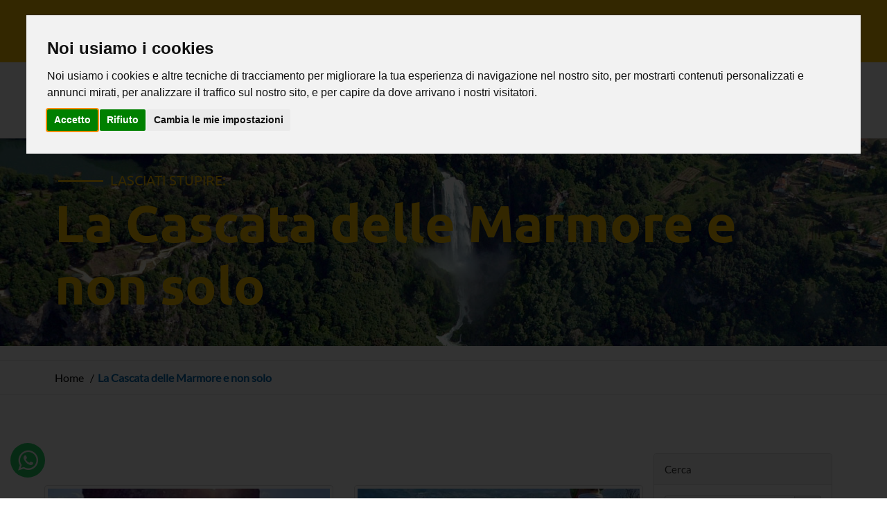

--- FILE ---
content_type: text/html; charset=UTF-8
request_url: https://www.marmorefalls.it/ita/1/blog/?bt=55
body_size: 9323
content:
<!DOCTYPE html>
<html class="no-js" lang="it">
	<head>
		<meta charset="utf-8">
<!-- begin loadTop -->

<script type="text/javascript">
/*<![CDATA[*/

function getUrlWithCodeVerification (url) {

    if (url.indexOf("?") < 0)
        return url;

    url += "&cv="+md5(url);

    return url;
}

/*]]>*/
</script>

<link href="https://lib2.dreamfactorydesign.com/php/class/navBar.class.css" rel="stylesheet">
<!-- jquery -->
<script type="text/javascript" src="https://ajax.googleapis.com/ajax/libs/jquery/1.10.2/jquery.min.js"></script>
<style type="text/css">
.modal.fade {
	z-index: 99999;
}

</style>

	<!-- Cookie Consent by https://www.FreePrivacyPolicy.com -->
<script type="text/javascript" src="//www.freeprivacypolicy.com/public/cookie-consent/4.1.0/cookie-consent.js" charset="UTF-8"></script>
<script type="text/javascript" charset="UTF-8">
document.addEventListener('DOMContentLoaded', function () {
cookieconsent.run({"notice_banner_type":"interstitial","consent_type":"express","palette":"light","language":"it","page_load_consent_levels":["strictly-necessary"],"notice_banner_reject_button_hide":false,"preferences_center_close_button_hide":false,"page_refresh_confirmation_buttons":false,"website_name":"Marmore Falls"});
});
</script>

<noscript>Cookie Consent by <a href="https://www.freeprivacypolicy.com/" rel="nofollow noopener">Free Privacy Policy website</a></noscript>
<!-- End Cookie Consent -->
<link rel="canonical" href="https://www.marmorefalls.it/ita/1/la-cascata-delle-marmore-e-non-solo/?bt=55"/><link rel="alternate" hreflang="it" href="https://www.marmorefalls.it/ita/1/la-cascata-delle-marmore-e-non-solo/?bt=55" /> <link rel="alternate" hreflang="en" href="https://www.marmorefalls.it/eng/1/marmore-falls-and-more/?bt=55" /> 		<title>La Cascata delle Marmore e non solo | 165m Servizi Turistici</title>
		<meta name="author" content="Dream Factory design srl">
		<meta name="description" content="165m si occupa di servizi turistici nel territorio intorno alla Cascata delle Marmore, visite guidate, esperienze culturali per ogni fascia di età.">
		<meta name="keywords" content="#165marmorefalls #esperienzeguidate #cascatadellemarmore #servizituristici #cultura #territorio #terni">
<!-- Global Site Tag (gtag.js) - Google Analytics -->
<script type="text/plain" cookie-consent="tracking" async src="https://www.googletagmanager.com/gtag/js?id=UA-68019111-1"></script>
<script>
	window.dataLayer = window.dataLayer || [];
	function gtag(){dataLayer.push(arguments);}
	gtag('js', new Date());

	gtag('config', 'UA-68019111-1', { 'anonymize_ip': true });
</script>
<meta property="og:title" content="La Cascata delle Marmore e non solo | 165m Servizi Turistici"/><meta property="og:description" content="165m si occupa di servizi turistici nel territorio intorno alla Cascata delle Marmore, visite guidate, esperienze culturali per ogni fascia di età."/><meta property="og:image" content="https://www.marmorefalls.it/data/202104221126044297_r_img_7030.jpg"/><meta property="og:image:width" content="1080"/><meta property="og:image:height" content="1080"/>			<meta property="og:locale" content="it_IT"/>
			<meta property="og:site_name" content="Marmore Falls"/>
			<meta property="og:url" content="https://www.marmorefalls.it/ita/1/la-cascata-delle-marmore-e-non-solo/?bt=55"/>

			<meta property="og:type" content="article"/>
			<!--<meta property="fb:app_id" content=""/>-->

<meta property="twitter:title" content="La Cascata delle Marmore e non solo | 165m Servizi Turistici"/><meta property="twitter:description" content="165m si occupa di servizi turistici nel territorio intorno alla Cascata delle Marmore, visite guidate, esperienze culturali per ogni fascia di età."/><meta property="twitter:image" content="https://www.marmorefalls.it/https://www.marmorefalls.it/data/202104221126044297_r_img_7030.jpg"/>			<meta name="twitter:card" content="summary_large_image">
<!-- LT2 -->
<script src="https://www.google.com/recaptcha/api.js?hl=it" async defer></script>

<link rel="stylesheet" href="https://lib2.dreamfactorydesign.com/standardWebSites/css/style.css">

    	<meta http-equiv="x-ua-compatible" content="ie=edge">
    	<meta name="viewport" content="width=device-width, initial-scale=1">

		<link rel="stylesheet" href="https://www.marmorefalls.it/css/bootstrap.min.css">
		<link rel="stylesheet" href="https://www.marmorefalls.it/css/slick.css">
		<link rel="stylesheet" href="https://www.marmorefalls.it/css/slick-theme.css">
		<link rel="stylesheet" href="https://www.marmorefalls.it/css/jquery.datepicker2.css">
		<link rel="stylesheet" href="https://www.marmorefalls.it/css/animate.css">

    	<link rel="stylesheet" href="https://www.marmorefalls.it/css/style.css">
    	<link rel="stylesheet" href="https://www.marmorefalls.it/css/custom.css">

    	<!-- Favicon -->
		<link rel="apple-touch-icon" sizes="180x180" href="/apple-icon-180x180.png">
		<link rel="icon" type="image/png" sizes="192x192"  href="/android-icon-192x192.png">
		<link rel="icon" type="image/png" sizes="32x32" href="/favicon-32x32.png">
		<link rel="icon" type="image/png" sizes="16x16" href="/favicon-16x16.png">
		<link rel="manifest" href="/manifest.json">
		<meta name="msapplication-TileColor" content="#ffffff">
		<meta name="msapplication-TileImage" content="/ms-icon-150x150.png">
		<meta name="theme-color" content="#ffffff">
        <meta name="msapplication-TileColor" content="#da532c">
	</head>

	<body>

		<div class='loading'>
			<img src="https://www.marmorefalls.it/css/ajax-loader.gif">
		</div>

<!-- Modal -->
	<div class="modal fade" id="modalNewsletterSubscribe" tabindex="-1" role="dialog" aria-labelledby="myModalLabel" aria-hidden="true">
        <div class="modal-dialog modal-lg" style="margin-top: 100px !important">
            <div class="modal-content" style="float: left">
                <div class="modal-header">
                	<button type="button" class="close" data-dismiss="modal" aria-label="Close"><span aria-hidden="true">&times;</span></button>
                    <h4 class="modal-title"><div id="newsletterModalTitle_subscribe" style="display: none; color: black" class="newsletterModalHideItems">Iscrizione alla newsletter</div><div id="newsletterModalTitle_unsubscribe" style="display: none; color: black" class="newsletterModalHideItems">Cancellazione dalla newsletter</div></h4>
                </div>
				<form name="formModalNewsletter" id="formModalNewsletter" method="post" >
                   	<div class="modal-body" style="padding: 20px !important; float: left">
                        <div class="row" style="margin-bottom: 10px;">
    						<div class="col-lg-3 col-sm-4 col-xs-12" style="text-align: right; padding-top: 3px;color: black !important">Email (*)</div>
    						<div class="col-lg-9 col-sm-8 col-xs-12" style="padding-top: 3px;color: black !important" id="emailTxtModalNewsletter"></div>
                        </div>
				   		<div id="newsletterModalText_subscribe" style="display: none; float: left" class="newsletterModalHideItems">
                            <div class="row" style="margin-bottom: 10px;">
    							<div class="col-lg-3 col-sm-4 col-xs-12" style="text-align: right; padding-top: 3px;color: black !important">Nome (*)</div>
    							<div class="col-lg-9 col-sm-8 col-xs-12"><input type="text" style="width: 100%; color: black !important" name="newsletterNome" id="newsletterNome" class="formInput_newsletter" /></div>
                            </div>
                            <div class="row" style="margin-bottom: 10px;">
    							<div class="col-lg-3 col-sm-4 col-xs-12" style="text-align: right; padding-top: 3px;color: black !important">Cognome (*)</div>
    							<div class="col-lg-9 col-sm-8 col-xs-12"><input type="text" style="width: 100%; color: black !important" name="newsletterCognome" id="newsletterCognome" class="formInput_newsletter" /></div>
                            </div>
							<div class="col-sm-12 col-xs-12" style="margin-top: 30px; color: black !important">
								<input type="checkbox" id="consensoPrivacyNewsletter" name="consensoPrivacyNewsletter" value="1" /> (*) Autorizzo il trattamento dei dati personali per ricevere newsletter informative e/o promozionali, <a href='/ita/8/privacy/' target='_blank'>secondo l'informativa resa</a> ai sensi dell'art. 13 Dlgs. 196/2003 e dell'art. 13 del Reg. UE 679/2016, che dichiaro di aver letto e accettato.							</div>

							<input type="hidden" name="newsletterEmail" id="newsletterEmail" class="formInput_newsletter" value="" />
						</div>
						<div id="newsletterModalText_unsubscribe" style="display: none" class="newsletterModalHideItems">
							Conferma di cancellare questo indirizzo email dalla newsletter?						</div>
						<input type="hidden" name="newsletterAction" id="newsletterAction" value="" />
	            	</div>
		            <div class="modal-footer" style="float: left; width: 100%">
                        <div style="float: left; display: none" id="divWaitButtonNewsletter">
                            <i class="fas fa-spinner fa-pulse"></i>
                        </div>
		               	<div style="float: left;" id="divButtonConfermaNewsletter">
	                                            	<button style="padding: 10px 15px !important; border-radius: 10px !important; height: auto !important;" data-style="expand-right" id="buttonConfermaNewsletter" class="btn btn-success  ladda-button" onclick="submitModalNewsletter(); return false" >Conferma</button>
						</div>
		                <div style="float: left; margin-left: 20px;" id="divButtonAnnullaNewsletter">
		                   	<button style="padding: 10px 15px !important; border-radius: 10px !important; height: auto !important;" data-dismiss='modal' id="buttonAnnullaNewsletter" type="button" class="btn btn-danger  ">Annulla							</button>
						</div>
		           </div>
				</form>
			</div>
        </div>
	</div>


	<div class="modal fade" id="modalNewsletterMessages" tabindex="-1" role="dialog" aria-labelledby="myModalLabel" aria-hidden="true">
        <div class="modal-dialog modal-lg" style="margin-top: 100px !important">
            <div class="modal-content">
    	        <div class="modal-header">
                    <button type="button" class="close" data-dismiss="modal" aria-label="Close"><span aria-hidden="true">&times;</span></button>
        	        <h4 class="modal-title" id="newsletterModalTitle" style='color: black;'>Newsletter</h4>
                </div>
                <div class="modal-body" style="color: black;">
                </div>
	      		<div class="modal-footer">
	        		<button type="button" class="btn btn-default" data-dismiss="modal">Chiudi</button>
	      		</div>
	 		</div>
        </div>
	</div>
<script>
	var msg_campoObbligatorio = "Campo obbligatorio";
	var msg_campoNonValido = "Valore non valido";
	var msg_alertPrivacy = "E' necessario dichiarare di aver preso visione della Privacy Policy ed autorizzare il trattamento dei dati";
	var msg_alertVisionePrivacy = "Prima di accettare e' necessario prendere visione della Privacy Policy";
	var msg_elementiObbligatori = "Gli elementi contrassegnati con (*) sono obbligatori";


	function openModalNewsletter(action)
	{
		if ($("#newsletterEmailForm").length <= 0) {
			alert("id input newsletter non valido. Utilizzare 'newsletterEmailForm'");
			return;
		}
		email = trim($("#newsletterEmailForm").val());
		pass = 1;

		if (email == "") {
			$("#divMsg_newsletter").html(msg_campoObbligatorio);
			pass = 0;
		}
		else
		{
			formacorretta = /^([\w-]+(?:\.[\w-]+)*)@((?:[\w-]+\.)*\w[\w-]{0,66})\.([a-z]{2,6}(?:\.[a-z]{2})?)$/i;
			if(!formacorretta.test(email))
			{
				$("#divMsg_newsletter").html(msg_campoNonValido);
				pass = 0;
			}
		}

		if (pass)
		{
			$(".newsletterModalHideItems").css("display", "none");
			$(".formInput_newsletter").val("");
			$("#emailTxtModalNewsletter").html("");
			$("#newsletterAction").val(action);
            showDiv("divButtonConfermaNewsletter", true);
            showDiv("divButtonAnnullaNewsletter", true);
            showDiv("divWaitButtonNewsletter", false);


			switch (action) {
				case "subscribe":
					showDiv("newsletterModalTitle_subscribe", true);
					showDiv("newsletterModalText_subscribe", true);
 					$("#emailTxtModalNewsletter").html(email);
					$("#newsletterEmail").val(email);

					break;

				case "unsubscribe":
					showDiv("newsletterModalTitle_unsubscribe", true);
					showDiv("newsletterModalText_unsubscribe", true);
					$("#emailTxtModalNewsletter").html(email);
					$("#newsletterEmail").val(email);

					break;

			}

			$('#modalNewsletterSubscribe').modal('show');
		}
	}


	function checkConsensoPrivacyNewsletter() {
		if (!($("#consensoPrivacyNewsletter").is(':checked')))
		{
			alert(msg_alertPrivacy);
			return 0;
		}

		return 1;
	}


	function submitModalNewsletter()
	{
		if (($("#newsletterAction").val() == "subscribe")) {

			if ((trim($("#newsletterNome").val()) == "") || (trim($("#newsletterCognome").val()) == "")) {
				alert(msg_elementiObbligatori);
				return false;
			}
			if (!checkConsensoPrivacyNewsletter()) {
				return false;
			}
		}
        showDiv("divButtonConfermaNewsletter", false);
        showDiv("divButtonAnnullaNewsletter", false);
        showDiv("divWaitButtonNewsletter", true);

		$("#formModalNewsletter").submit();
	}


	function resetNewsletterAlerts() {
		$("#divMsg_newsletter").html("");
	}

</script>

<header id="header-4">
    <div class="header-4-upper">
        <div class="wand-container">
			<div class="row">

				

				<div class="col-xl-4 col-lg-5 col-md-5 align-box-centro-2">
		            <span class="header-4-upper__contact-area">
		                <a class="header-4-upper__contact" href="mailto:info@marmorefalls.it">
		                    <img src="https://www.marmorefalls.it/img/icona-1.png" alt="">
							info@marmorefalls.it		                </a>
		                <a class="header-4-upper__contact" href="tel:+39 345 6983825">
		                    <img src="https://www.marmorefalls.it/img/icona-2.png" alt="">
							+39 345 6983825		                </a>
		            </span>
				</div>

				<div class="col-xl-4 col-lg-5 col-md-5 align-box-centro">

					<span class="header-4-upper__contact-area contact_center">
						<a class="header-4-upper__contact" href="/ita/13/ospitalita/">
							<img src="https://www.marmorefalls.it/img/icona-3.png" alt="">
							Ospitalit&agrave;						</a>
						<a class="header-4-upper__contact" href="/ita/15/partners/">
							<img src="https://www.marmorefalls.it/img/icona-5.png" alt="">
							Partners						</a>
					</span>
				</div>


				<div class="col-xl-4 col-lg-2 col-md-2 bandierine">


		            <span class="header-4-upper__social">
						        <a href="https://www.facebook.com/165mServiziTuristici" target="_blank">
         <i class="fab fa fa-facebook-f"></i>
		</a>
		 
        <a href="https://www.instagram.com/165m_servizi_turistici/" target="_blank">
         <i class="fab fa fa-instagram"></i>
		</a>
		 
        <a href="https://www.youtube.com/channel/UCMPCft9R5VaaIR6AENNyYcA" target="_blank">
         <i class="fab fa fa-youtube"></i>
		</a>
		 
		            </span>
				</div>
			</div>
        </div>
    </div>
 
	<div class="wand-container">
        <div class="header-content2--style2">
            <div class="header-content2__logo">
                <a class="header-content2__logo__sitename" href="/ita/0/home/"><img src="https://www.marmorefalls.it/img/logo165.png" alt="165MarmoreFalls"></a>
            </div>
            

            <nav class="header-2-nav">
            		<ul class="" >
		<li class=""><a class="" href="/ita/0/home/">Home</a></li>
		<li class=""><a class="" href="/ita/22/attivita/">Attività</a></li>
		<li class=""><a class="" href="/ita/2/chi-siamo/">Chi siamo</a></li>
		<li class=""><a class="" href="/ita/4/orari-apertura/">Orari apertura</a></li>
		<li class=""><a class="" href="/ita/6/tariffe/">Tariffe</a></li>
		<li class="marked2 "><a class="" href="/ita/1/la-cascata-delle-marmore-e-non-solo/">La Cascata delle Marmore e non solo</a></li>
			<li class=""><a href="/ita/24/proposte-turistiche/" class="bg-menu">Proposte turistiche</a></li>
	</ul>
            </nav>

			<nav class="header-nav-mobile">
            		<ul class="" >
		<li class=""><a class="" href="/ita/0/home/">Home</a></li>
		<li class=""><a class="" href="/ita/22/attivita/">Attività</a></li>
		<li class=""><a class="" href="/ita/2/chi-siamo/">Chi siamo</a></li>
		<li class=""><a class="" href="/ita/4/orari-apertura/">Orari apertura</a></li>
		<li class=""><a class="" href="/ita/6/tariffe/">Tariffe</a></li>
		<li class="marked2 "><a class="" href="/ita/1/la-cascata-delle-marmore-e-non-solo/">La Cascata delle Marmore e non solo</a></li>
			<li class=""><a href="/ita/24/proposte-turistiche/" class="bg-menu">Proposte turistiche</a></li>
	</ul>

			</nav> 
            <div class="header-content2__hamburger">
                <span></span>
                <span></span>
                <span></span>
            </div>
        </div> 
    </div>
</header>
<section>
    <div class="page-banner">
        <div class="wand-container">
            <div class="page-banner__tittle">
                <p> <span class="slider-banner-2__item__text__line"></span> Lasciati stupire:  </p>
                <h1> La Cascata delle Marmore e non solo </h1>                              
            </div>
        </div>
    </div>
</section>

<section class="tour-item-banner-2 line-breadcrumb">
    <div class="wand-container">                                         
        <nav aria-label="breadcrumb">
		<ol itemscope itemtype="https://schema.org/BreadcrumbList" class="breadcrumb"><li itemprop="itemListElement" class="breadcrumb-item" itemscope itemtype="https://schema.org/ListItem"><a itemprop="item" href="/ita/0/home/"><span itemprop="name">Home</span></a><span itemprop="position" content="1"></span></li><li itemprop="itemListElement" class="breadcrumb-item active" itemscope itemtype="https://schema.org/ListItem"><span itemprop="name">La Cascata delle Marmore e non solo</span><span itemprop="position" content="2"></span></li></ol>        </nav>
      </div>
</section>

<link href="https://lib2.dreamfactorydesign.com/standardWebSites/404standard/style.css" rel="stylesheet">

<div id="div_404" style="display: none">
	<div class="l-main-container">
	    <div class="b-page-error">
	        <div class="container">
	            <div class="b-title-error f-title-error">
	                <span class="f-primary-eb">404</span>
	                <strong class="f-primary-l">Pagina non trovata</strong>
	            </div>
	            <div class="b-error-description f-error-description">
	                <strong class="f-primary">Spiacenti, questa pagina non esiste</strong>
	                <span class="f-primary">Il link che hai cliccato potrebbe essere errato, o la pagina potrebbe essere stata rimossa.</span>
	                <span class="f-primary"><a href="\">Clicca qui per tornare alla Home Page</a></span>
	            </div>
				<p style='color: red; text-align: center' id="div404_errorCode"></p>
	        </div>
	    </div>
	</div>
</div>
<section class="teacher-registration-wrapper mar-top-50 mar-bot-50">
	<div class="container">
		<div class="row">

		<div class="col-md-9 col-xs-12"  style="margin-top: 50px;">
			<div class="row">
  <!-- GOOGLE FONT -->
  <link href='https://fonts.googleapis.com/css?family=Montserrat:400,600,700' rel='stylesheet' type='text/css'>
  <link href='https://lib2.dreamfactorydesign.com/php/class/blog/blog2.css' rel='stylesheet' type='text/css'>

			<link type="text/css" rel='stylesheet' href="/css/customBlog.css">
<div class="blog2Container">

<!-- PAGE CONTENT -->
		<div>
		<div class="col-sm-12 col-xs-12" style="margin-bottom: 30px;">
			<div class="row">
			</div>
		</div>
<div class='row'> <!-- open row  -->          <div class="col-sm-6 col-xs-12"> <!-- open post  -->
            <div class="thumbnail blogPostItem">
              <a href="/ita/1/blog/66/luoghi-da-raccontare/">
                <img src="https://www.marmorefalls.it/cache/600_340_202208141451432593_r_mosaico-sito-verticale.png" alt="Luoghi da raccontare">
              </a>
              <div class="caption">
 					<ul class="list-inline blogInfo borderDashed">
    	<li><i class="fa fa-calendar" aria-hidden="true"></i>23/03/2021</li>
		<li><i class="fa fa-user" aria-hidden="true"></i>Redazione</li>
		<li><i class="fa fa-tags" aria-hidden="true"></i>Esperienze guidate e attivitÃ  didattiche</li>
	</ul>
				<h3><a href="/ita/1/blog/66/luoghi-da-raccontare/" class="blogTitle">Luoghi da raccontare</a></h3>
                <p>Qui potete scaricare tutto il catalogo delle attivit&agrave; di 165m previste per la prossima stagione</p>
					<ul class="list-inline blogInfo iconeDettaglioBottom">
		<li><i class="fa fa-eye" aria-hidden="true"></i>10733</li>
		<li><i class="fa fa-comments" aria-hidden="true"></i>0</li>
	</ul>
                <a href="/ita/1/blog/66/luoghi-da-raccontare/" class="buttonBlog">leggi tutto</a>
              </div>
            </div>
          </div> <!-- close post  -->
          <div class="col-sm-6 col-xs-12"> <!-- open post  -->
            <div class="thumbnail blogPostItem">
              <a href="/ita/1/blog/61/thyrus-cycling-team-terni/">
                <img src="https://www.marmorefalls.it/cache/600_340_202102241035489714_r_whatsapp-image-2021-02-21-at-203750-2.jpeg" alt="Thyrus Cycling Team Terni">
              </a>
              <div class="caption">
 					<ul class="list-inline blogInfo borderDashed">
    	<li><i class="fa fa-calendar" aria-hidden="true"></i>24/02/2021</li>
		<li><i class="fa fa-user" aria-hidden="true"></i>Redazione</li>
		<li><i class="fa fa-tags" aria-hidden="true"></i>Partner</li>
	</ul>
				<h3><a href="/ita/1/blog/61/thyrus-cycling-team-terni/" class="blogTitle">Thyrus Cycling Team Terni</a></h3>
                <p>Crediamo nella collaborazione tra realt&agrave; diverse per lo sviluppo del territorio. Tra incontri casuali e mete comuni, tra sogni condivisi e una simile visione delle cose ne &egrave; nata la collaborazione con Thyrus Cycling Team Terni, che vi presentiamo.</p>
					<ul class="list-inline blogInfo iconeDettaglioBottom">
		<li><i class="fa fa-eye" aria-hidden="true"></i>5310</li>
		<li><i class="fa fa-comments" aria-hidden="true"></i>0</li>
	</ul>
                <a href="/ita/1/blog/61/thyrus-cycling-team-terni/" class="buttonBlog">leggi tutto</a>
              </div>
            </div>
          </div> <!-- close post  -->
</div><!-- close row  --><div class='row'> <!-- open row  -->          <div class="col-sm-6 col-xs-12"> <!-- open post  -->
            <div class="thumbnail blogPostItem">
              <a href="/ita/1/blog/42/eventi-news/">
                <img src="https://www.marmorefalls.it/cache/600_340_202405131053553175_r_trekking_art_rosso.jpg" alt="Eventi & News">
              </a>
              <div class="caption">
 					<ul class="list-inline blogInfo borderDashed">
    	<li><i class="fa fa-calendar" aria-hidden="true"></i>23/10/2020</li>
		<li><i class="fa fa-user" aria-hidden="true"></i>Redazione</li>
		<li><i class="fa fa-tags" aria-hidden="true"></i>Eventi&News</li>
	</ul>
				<h3><a href="/ita/1/blog/42/eventi-news/" class="blogTitle">Eventi & News</a></h3>
                <p>Trekking Art - storie di citt&agrave; e di borghi</p>
					<ul class="list-inline blogInfo iconeDettaglioBottom">
		<li><i class="fa fa-eye" aria-hidden="true"></i>14038</li>
		<li><i class="fa fa-comments" aria-hidden="true"></i>0</li>
	</ul>
                <a href="/ita/1/blog/42/eventi-news/" class="buttonBlog">leggi tutto</a>
              </div>
            </div>
          </div> <!-- close post  -->
</div><!-- end close row  -->		<div class="col-sm-12 col-xs-12" style="margin-top: 10px;">
			<div class="row">
			</div>
		</div>
		</div>

</div>
			</div>
		</div>
		<div class="col-md-3 col-sm-4 col-xs-12" style="min-height:45px; margin-top: 35px">
			<div style="clear: left;"></div>
	<div class="panel panel-default panelBlog boxCerca">
        <div class="panel-heading">Cerca</div>
        <div class="panel-body">
			<form method="get" id="blogSearchForm" action="/ita/1/blog/">
	            <div class="input-group">
	                <input type="text" class="form-control" aria-describedby="basic-addon2" id="textSearch" name="textSearch" value="">
	                <span class="input-group-addon" id="basic-addon2"><a href="javascript: submitSearchBlog()"><i class="fa fa-search" aria-hidden="true"></i></a></span>
	            </div>
			</form>
        </div>
    </div>

<script>
function submitSearchBlog() {
	if ($("#textSearch").val() == "") {
		return;
	}
	$('#blogSearchForm').submit();
}
</script>
	<div class="panel panel-default panelBlog boxCategorie">
        <div class="panel-heading">Categorie</div>
        <div class="panel-body">
        	<div class="list-group">

				<a href="/ita/1/blog/" class="list-group-item">Tutte le categorie<span class="badge">(68)</span></a>
				<a href="/ita/1/blog-165m-racconta-il-territorio/?bc=12" class="list-group-item">165m racconta il territorio<span class="badge">(36)</span></a>
				<a href="/ita/1/blog-acquaavventura/?bc=8" class="list-group-item">Acqua&Avventura<span class="badge">(1)</span></a>
				<a href="/ita/1/blog-balcone-degli-innamorati/?bc=3" class="list-group-item">Balcone degli innamorati<span class="badge">(1)</span></a>
				<a href="/ita/1/blog-esperienze-guidate-e-attivita%c2%a0-didattiche/?bc=15" class="list-group-item">Esperienze guidate e attivitÃ  didattiche<span class="badge">(4)</span></a>
				<a href="/ita/1/blog-eventinews/?bc=11" class="list-group-item">Eventi&News<span class="badge">(3)</span></a>
				<a href="/ita/1/blog-fantaguide/?bc=14" class="list-group-item">Fantaguide<span class="badge">(2)</span></a>
				<a href="/ita/1/blog-grand-tour/?bc=2" class="list-group-item">Grand Tour<span class="badge">(1)</span></a>
				<a href="/ita/1/blog-i-sentieri-della-cascata/?bc=5" class="list-group-item">I sentieri della Cascata<span class="badge">(6)</span></a>
				<a href="/ita/1/blog-oltre-la-cascata/?bc=7" class="list-group-item">Oltre la Cascata<span class="badge">(1)</span></a>
				<a href="/ita/1/blog-outdoor-education/?bc=10" class="list-group-item">Outdoor Education<span class="badge">(1)</span></a>
				<a href="/ita/1/blog-partner/?bc=13" class="list-group-item">Partner<span class="badge">(2)</span></a>
				<a href="/ita/1/blog-segnarte/?bc=17" class="list-group-item">Segn'arte<span class="badge">(3)</span></a>
				<a href="/ita/1/blog-specola-e-arcobaleno/?bc=4" class="list-group-item">Specola e Arcobaleno<span class="badge">(1)</span></a>
				<a href="/ita/1/blog-storia-e-ambiente/?bc=1" class="list-group-item">Storia e ambiente<span class="badge">(5)</span></a>
				<a href="/ita/1/blog-wow-esperienze-a-misura-di-bambino/?bc=6" class="list-group-item">WOW! Esperienze a misura di bambino<span class="badge">(1)</span></a>
	        </div>
        </div>
    </div>
	<div role="tabpanel" class="tabArea panelBlog">
        <ul class="nav nav-tabs nav-justified" role="tablist">
            <li role="presentation" class="active">
                <a href="#new" aria-controls="new" role="tab" data-toggle="tab" aria-expanded="true">New</a>
            </li>
            <li role="presentation" class="">
                <a href="#popular" aria-controls="popular" role="tab" data-toggle="tab" aria-expanded="false">Popular</a>
            </li>
            <li role="presentation" class="">
                <a href="#hot" aria-controls="hot" role="tab" data-toggle="tab" aria-expanded="false">Hot</a>
            </li>
        </ul>


        <div class="tab-content">
            <div role="tabpanel" class="tab-pane active" id="new">
        <div class="media">
            <a class="media-left" href="/ita/1/blog/84/visite-guidate-nella-lingua-dei-segni-italiana/">
                <img class="media-object" src="https://www.marmorefalls.it/cache/72_72_202508291135433626_r_logo_segnarte.jpg" alt="Visite Guidate nella Lingua dei Segni Italiana">
            </a>
            <div class="media-body">
                <h4><a href="/ita/1/blog/84/visite-guidate-nella-lingua-dei-segni-italiana/" class="media-heading">Visite Guidate nella Lingua dei Segni Italiana</a></h4>
                <p>
				<i class="fa fa-calendar" aria-hidden="true"></i> 29/08/2025				</p>
            </div>
        </div>
        <div class="media">
            <a class="media-left" href="/ita/1/blog/83/meravigliarsi-a-cesi/">
                <img class="media-object" src="https://www.marmorefalls.it/cache/72_72_202508050753251608_r_202506301016555353_r_fora_dalle_mura.jpg" alt="Meravigliarsi a Cesi">
            </a>
            <div class="media-body">
                <h4><a href="/ita/1/blog/83/meravigliarsi-a-cesi/" class="media-heading">Meravigliarsi a Cesi</a></h4>
                <p>
				<i class="fa fa-calendar" aria-hidden="true"></i> 07/05/2025				</p>
            </div>
        </div>
        <div class="media">
            <a class="media-left" href="/ita/1/blog/82/segnarte/">
                <img class="media-object" src="https://www.marmorefalls.it/cache/72_72_202505031138351197_r_logo_segnarte.jpg" alt="Segn'Arte">
            </a>
            <div class="media-body">
                <h4><a href="/ita/1/blog/82/segnarte/" class="media-heading">Segn'Arte</a></h4>
                <p>
				<i class="fa fa-calendar" aria-hidden="true"></i> 03/05/2025				</p>
            </div>
        </div>
            </div>
            <div role="tabpanel" class="tab-pane" id="popular">
        <div class="media">
            <a class="media-left" href="/ita/1/blog/1/la-storia-della-cascata-delle-marmore/">
                <img class="media-object" src="https://www.marmorefalls.it/cache/72_72_202006111748573808_r__igp0074.jpg" alt="La Storia della Cascata delle Marmore">
            </a>
            <div class="media-body">
                <h4><a href="/ita/1/blog/1/la-storia-della-cascata-delle-marmore/" class="media-heading">La Storia della Cascata delle Marmore</a></h4>
                <p>
				<i class="fa fa-comments" aria-hidden="true"></i> 0				</p>
            </div>
        </div>
        <div class="media">
            <a class="media-left" href="/ita/1/blog/2/archeologia-tra-cascata-e-piediluco/">
                <img class="media-object" src="https://www.marmorefalls.it/cache/72_72_202006111804379842_r_dscf2498.jpg" alt="Archeologia tra Cascata e Piediluco">
            </a>
            <div class="media-body">
                <h4><a href="/ita/1/blog/2/archeologia-tra-cascata-e-piediluco/" class="media-heading">Archeologia tra Cascata e Piediluco</a></h4>
                <p>
				<i class="fa fa-comments" aria-hidden="true"></i> 0				</p>
            </div>
        </div>
        <div class="media">
            <a class="media-left" href="/ita/1/blog/3/arte-e-letteratura/">
                <img class="media-object" src="https://www.marmorefalls.it/cache/72_72_202006111816253012_r_corot.jpg" alt="Arte e letteratura">
            </a>
            <div class="media-body">
                <h4><a href="/ita/1/blog/3/arte-e-letteratura/" class="media-heading">Arte e letteratura</a></h4>
                <p>
				<i class="fa fa-comments" aria-hidden="true"></i> 0				</p>
            </div>
        </div>
            </div>
            <div role="tabpanel" class="tab-pane" id="hot">
        <div class="media">
            <a class="media-left" href="/ita/1/blog/9/sentiero-1-antico-passaggio/">
                <img class="media-object" src="https://www.marmorefalls.it/cache/100_100_202006291147134392_r_1.jpg" alt="Sentiero 1: Antico Passaggio">
            </a>
            <div class="media-body">
                <h4><a href="/ita/1/blog/9/sentiero-1-antico-passaggio/" class="media-heading">Sentiero 1: Antico Passaggio</a></h4>
                <p>
				<i class="fa fa-eye" aria-hidden="true"></i> 65437				</p>
            </div>
        </div>
        <div class="media">
            <a class="media-left" href="/ita/1/blog/7/il-balcone-degli-innamorati/">
                <img class="media-object" src="https://www.marmorefalls.it/cache/100_100_202101151138101943_r_balcone.jpg" alt="Il balcone degli innamorati">
            </a>
            <div class="media-body">
                <h4><a href="/ita/1/blog/7/il-balcone-degli-innamorati/" class="media-heading">Il balcone degli innamorati</a></h4>
                <p>
				<i class="fa fa-eye" aria-hidden="true"></i> 51855				</p>
            </div>
        </div>
        <div class="media">
            <a class="media-left" href="/ita/1/blog/12/sentiero-4-la-maestosita%c2%a0/">
                <img class="media-object" src="https://www.marmorefalls.it/cache/100_100_202006291219392551_r_4.jpg" alt="Sentiero 4: La MaestositÃ ">
            </a>
            <div class="media-body">
                <h4><a href="/ita/1/blog/12/sentiero-4-la-maestosita%c2%a0/" class="media-heading">Sentiero 4: La MaestositÃ </a></h4>
                <p>
				<i class="fa fa-eye" aria-hidden="true"></i> 20176				</p>
            </div>
        </div>
            </div>
        </div>
    </div>
		</div>


		</div>
	</div>						
</section><div id="top-footer">
    <div class="scroll-top">
        <i class="fas fa-angle-up"></i>
    </div>

    <div class="container">
        <div class="subcribe-form-area">
            <div class="subsriber-form-tittle">
                <h2><span>Iscriviti alla nostra </span><br> Newsletter </h2>
                <span class="subsriber-form-tittle__line-under"></span>
            </div>
            <div class="subsriber-form">
                <div class="col-12">
		   				<input class=" classBarraIscrizione " style="color: black" name="newsletterEmailForm" id="newsletterEmailForm" type="email" placeholder="Inserisci la tua email" onclick="resetNewsletterAlerts()">
					<a href="javascript: openModalNewsletter('subscribe');">
						<button type="submit" class="subsriber-form__submit">Iscriviti ora!</button>
					</a>
				</div>

				<div class="msg_campoObbligatorio col-12"><small id="divMsg_newsletter"></small></div>
				<div class="btn_cancellaNL col-12"><small><a href="javascript: openModalNewsletter('unsubscribe');">Vuoi cancellarti? Clicca qua</a></small></div>

            </div>
        </div>
    </div>

</div>

<footer id="footer-1">
    <div class="wand-container">
        <div class="row">
            <div class="col-lg-4 col-md-5 col-sm-12 col-xs-12 box-1-footer">
                <div class="row">
                    <div class="col-lg-8">
                        <div class="footer-widget-1 footer-widget-1--margin ">
                            <a href="index.php"><img src="https://www.marmorefalls.it/img/logo165.png" alt="footerlogo"></a>
                            <div class="footer-widget-1__text">
                                <p>
                                    Email: <a href="mailto:info@marmorefalls.it">info@marmorefalls.it</a>
                                </p>
                                <p>
									Telefono: <a href="tel:+39 345 6983825">+39 345 6983825</a>
                                </p>
                            </div> 
                            <div class="copyright__social">
								        <a href="https://www.facebook.com/165mServiziTuristici" target="_blank">
         <i class="fab fa fa-facebook-f"></i>
		</a>
		 
        <a href="https://www.instagram.com/165m_servizi_turistici/" target="_blank">
         <i class="fab fa fa-instagram"></i>
		</a>
		 
        <a href="https://www.youtube.com/channel/UCMPCft9R5VaaIR6AENNyYcA" target="_blank">
         <i class="fab fa fa-youtube"></i>
		</a>
		 
                            </div>
                        </div>
                    </div>
                </div>

            </div>
            <div id="remove-padding" class="col-lg-8 col-md-7 col-sm-12 col-xs-12">
                <div class="footer-widget-1">
                    <div class="footer-widget-1__lists">
                        <div class="footer-widget-1__list widget3">
                            <div class="footer-widget-1__tittle">
                                <h5>Informazioni</h5>
                                <div class="footer-widget-1__tittle__line-under"></div>                   
                            </div>
                            <ul>
								<li><a href="/ita/4/orari-apertura/">Orari apertura</a></li>
								
								<li><a href="/ita/6/tariffe/">Tariffe</a></li>
								<li><a href="/ita/10/contatti/">Contatti</a></li>
							</ul>
                        </div>
                        
                        <div class="footer-widget-1__list widget3">
                            <div class="footer-widget-1__tittle">
                                <h5>Menù</h5>
                                <div class="footer-widget-1__tittle__line-under"></div>                   
                            </div>
                            <ul>
								<li><a href="/ita/22/attivita/">Attivit&agrave;</a></li>

								<li><a href="/ita/24/proposte-turistiche/">Proposte turistiche</a></li>
 
								<li><a href="/ita/2/chi-siamo/">Chi siamo</a></li>

                            </ul>
						</div>
                      
                        <div class="footer-widget-1__list widget3">
                            <div class="footer-widget-1__tittle">
                                <h5>Gallery</h5>
                                <div class="footer-widget-1__tittle__line-under"></div>                   
                            </div>
                            <ul>
                                <li><a href="/ita/11/galleria-fotografica/"> Galleria fotografica </a></li>
                                <li><a href="/ita/12/galleria-video/"> Galleria video </a></li>
                            </ul>
                        </div>

                    </div>                  
                </div>
            </div>
        </div>
    </div>
    <div class="copyright">
        <div class="container">
            <div class="copyright__area row">
                <div class="copyright__license col-xl-6">
                    Copyright <i class="far fa-copyright"></i> 2020 | 165m-Marmore Falls | Tutti i diritti riservati
                </div> 
                <div class="copyright__license copyright__license-2 col-xl-6">
                    <a href="/ita/9/termini-e-condizioni/"> Termini e condizioni </a>       |
					
                    <a href="/ita/8/privacy/"> Privacy </a>       |
                    <a href="#" id="open_preferences_center">Cookies policy</a>       |
                    <a href="/ita/25/credits/"> Credits </a>       |                   
                    <a href="http://cms2.dreamfactorydesign.com/index.php?a=xY0cvY7eGSfbsSPK2XNACQ%3D%3D" target="_blank"> Area amministrazione </a> |
                </div> 
            </div>
        </div>
    </div>
        
</footer>    <p id="wapp">
        <a href="https://api.whatsapp.com/send?phone=393456983825">
            <i class="fa fa-lg fa-whatsapp"></i>
        </a>
    </p>
	
	<script src="https://www.marmorefalls.it/js/jquery-3.4.1.js"> </script>
	<script src="https://www.marmorefalls.it/js/bootstrap.min.js"></script>
	<script src="https://www.marmorefalls.it/js/slick.min.js"></script>
	<script src="https://www.marmorefalls.it/js/jquery.datepicker2.js"></script>
	<script src="https://www.marmorefalls.it/js/isotope.pkgd.min.js"></script>
	<script src="https://www.marmorefalls.it/js/app.js"></script>

	</body>
</html>

<script type="text/javascript" src="https://lib2.dreamfactorydesign.com/js/modernizr.js"></script>
<script type="text/javascript" src="https://lib2.dreamfactorydesign.com//php/colorbox/js/jquery.colorbox.js"></script>
	
<script src="https://lib2.dreamfactorydesign.com/jqueryPlugins/sweetalert2/sweetalert2.all.min.js"></script>
<link href="https://lib2.dreamfactorydesign.com//php/colorbox/css/layout1/colorbox.css" rel="stylesheet" type="text/css">

<!-- Truncate text -->
<script type="text/javascript" src="https://lib2.dreamfactorydesign.com/js/clamp.min.js"></script>
<script type="text/javascript" src="https://lib2.dreamfactorydesign.com/jqueryPlugins/badonkatrunc/jquery.badonkatrunc.min.js"></script>

<script>
var alertPrivacy = "";
var alertVisionePrivacy = "";
var captchaSitekey="6LcK_yAUAAAAAFahe4mxNHZjmn-VLVEUHbDnn5hr"; 
</script><script type="text/javascript" src="https://lib2.dreamfactorydesign.com/js/library.js"></script>
<link href="https://maxcdn.bootstrapcdn.com/font-awesome/4.7.0/css/font-awesome.min.css" rel="stylesheet">

<script>
$( document ).ready(function() {
	$(".colorBoxGalleryNoRel").colorbox({maxHeight:"90%", maxWidth:"95%", slideshow:false, slideshowAuto:false, scrolling: false});
	$(".colorBoxGallery").colorbox({rel:'group99', maxHeight:"90%", maxWidth:"95%", slideshow:false, slideshowAuto:false, scrolling: false});
    $(".colorBoxImage").colorbox({maxHeight:"90%", maxWidth:"95%", scrolling: false});

	var w = Math.max(document.documentElement.clientWidth, window.innerWidth || 0);
	var h = Math.max(document.documentElement.clientHeight, window.innerHeight || 0);

	if (h > w) {
		$(".colorBoxVideo").colorbox({iframe:true, innerWidth:"80%", innerHeight:"40%"});
	}
	else {
		$(".colorBoxVideo").colorbox({iframe:true, innerWidth:"80%", innerHeight:"90%"});
	}
});

window.onresize = triggerResize;

function triggerResize() {
	if ($(".colorBoxVideo").length <= 0) {
		return;
	}

	var w = Math.max(document.documentElement.clientWidth, window.innerWidth || 0);
	var h = Math.max(document.documentElement.clientHeight, window.innerHeight || 0);

	if (h > w) {
		$(".colorBoxVideo").colorbox.resize({innerWidth:"80%" , innerHeight:"40%"})
	}
	else {
		$(".colorBoxVideo").colorbox.resize({innerWidth:"80%" , innerHeight:"90%"})
	}
}
</script>



--- FILE ---
content_type: text/css
request_url: https://www.marmorefalls.it/css/style.css
body_size: 41307
content:
/*--------------------------------------------------------------
BASE WEB
--------------------------------------------------------------*/
/*--------------------------------------------------------------
>>> TABLE OF CONTENTS:
----------------------------------------------------------------
1.0 Normalize
2.0.Fonts
3.0 Variables
4.0 Mixins
5.0 Boostrap Grid
6.0 Accessibility
7.0 Alignments
8.0 Typography
9.0 Forms
10.0. Tables
11.0 Formatting
12.0 Lists
13.0 Links
14.0 Navigation
15.0 Comments
16.0 Widgets
17.0 Modules

--------------------------------------------------------------*/
/*--------------------------------------------------------------
1.0 Normalize
Styles based on Normalize v8.0.0 @link https://github.com/necolas/normalize.css
--------------------------------------------------------------*/
/*! normalize.css v8.0.0 | MIT License | github.com/necolas/normalize.css */
/* Document
   ========================================================================== */
/**
 * 1. Correct the line height in all browsers.
 * 2. Prevent adjustments of font size after orientation changes in iOS.
 */
html {
  line-height: 1.15;
  /* 1 */
  -webkit-text-size-adjust: 100%;
  /* 2 */
}

/* Sections
   ========================================================================== */
/**
 * Remove the margin in all browsers.
 */
body {
  margin: 0;
}

/**
 * Correct the font size and margin on `h1` elements within `section` and
 * `article` contexts in Chrome, Firefox, and Safari.
 */
h1 {
  font-size: 2em;
  margin: 0.67em 0;
}

/* Grouping content
   ========================================================================== */
/**
 * 1. Add the correct box sizing in Firefox.
 * 2. Show the overflow in Edge and IE.
 */
hr {
  box-sizing: content-box;
  /* 1 */
  height: 0;
  /* 1 */
  overflow: visible;
  /* 2 */
}

/**
 * 1. Correct the inheritance and scaling of font size in all browsers.
 * 2. Correct the odd `em` font sizing in all browsers.
 */
pre {
  font-family: monospace, monospace;
  /* 1 */
  font-size: 1em;
  /* 2 */
}

/* Text-level semantics
   ========================================================================== */
/**
 * Remove the gray background on active links in IE 10.
 */
a {
  background-color: transparent;
}

/**
 * 1. Remove the bottom border in Chrome 57-
 * 2. Add the correct text decoration in Chrome, Edge, IE, Opera, and Safari.
 */
abbr[title] {
  border-bottom: none;
  /* 1 */
  text-decoration: underline;
  /* 2 */
  -webkit-text-decoration: underline dotted;
          text-decoration: underline dotted;
  /* 2 */
}

/**
 * Add the correct font weight in Chrome, Edge, and Safari.
 */
b,
strong {
  font-weight: bolder;
}

/**
 * 1. Correct the inheritance and scaling of font size in all browsers.
 * 2. Correct the odd `em` font sizing in all browsers.
 */
code,
kbd,
samp {
  font-family: monospace, monospace;
  /* 1 */
  font-size: 1em;
  /* 2 */
}

/**
 * Add the correct font size in all browsers.
 */
small {
  font-size: 80%;
}

/**
 * Prevent `sub` and `sup` elements from affecting the line height in
 * all browsers.
 */
sub,
sup {
  font-size: 75%;
  line-height: 0;
  position: relative;
  vertical-align: baseline;
}

sub {
  bottom: -0.25em;
}

sup {
  top: -0.5em;
}

/* Embedded content
   ========================================================================== */
/**
 * Remove the border on images inside links in IE 10.
 */
img {
  border-style: none;
}

/* Forms
   ========================================================================== */
/**
 * 1. Change the font styles in all browsers.
 * 2. Remove the margin in Firefox and Safari.
 */
button,
input,
optgroup,
select,
textarea {
  font-family: inherit;
  /* 1 */
  font-size: 100%;
  /* 1 */
  line-height: 1.15;
  /* 1 */
  margin: 0;
  /* 2 */
}

/**
 * Show the overflow in IE.
 * 1. Show the overflow in Edge.
 */
button,
input {
  /* 1 */
  overflow: visible;
}

/**
 * Remove the inheritance of text transform in Edge, Firefox, and IE.
 * 1. Remove the inheritance of text transform in Firefox.
 */
button,
select {
  /* 1 */
  text-transform: none;
}

/**
 * Correct the inability to style clickable types in iOS and Safari.
 */
button,
[type="button"],
[type="reset"],
[type="submit"] {
  -webkit-appearance: button;
}

/**
 * Remove the inner border and padding in Firefox.
 */
button::-moz-focus-inner,
[type="button"]::-moz-focus-inner,
[type="reset"]::-moz-focus-inner,
[type="submit"]::-moz-focus-inner {
  border-style: none;
  padding: 0;
}

/**
 * Restore the focus styles unset by the previous rule.
 */
button:-moz-focusring,
[type="button"]:-moz-focusring,
[type="reset"]:-moz-focusring,
[type="submit"]:-moz-focusring {
  outline: 1px dotted ButtonText;
}

/**
 * Correct the padding in Firefox.
 */
fieldset {
  padding: 0.35em 0.75em 0.625em;
}

/**
 * 1. Correct the text wrapping in Edge and IE.
 * 2. Correct the color inheritance from `fieldset` elements in IE.
 * 3. Remove the padding so developers are not caught out when they zero out
 *    `fieldset` elements in all browsers.
 */
legend {
  box-sizing: border-box;
  /* 1 */
  color: inherit;
  /* 2 */
  display: table;
  /* 1 */
  max-width: 100%;
  /* 1 */
  padding: 0;
  /* 3 */
  white-space: normal;
  /* 1 */
}

/**
 * Add the correct vertical alignment in Chrome, Firefox, and Opera.
 */
progress {
  vertical-align: baseline;
}

/**
 * Remove the default vertical scrollbar in IE 10+.
 */
textarea {
  overflow: auto;
}

/**
 * 1. Add the correct box sizing in IE 10.
 * 2. Remove the padding in IE 10.
 */
[type="checkbox"],
[type="radio"] {
  box-sizing: border-box;
  /* 1 */
  padding: 0;
  /* 2 */
}

/**
 * Correct the cursor style of increment and decrement buttons in Chrome.
 */
[type="number"]::-webkit-inner-spin-button,
[type="number"]::-webkit-outer-spin-button {
  height: auto;
}

/**
 * 1. Correct the odd appearance in Chrome and Safari.
 * 2. Correct the outline style in Safari.
 */
[type="search"] {
  -webkit-appearance: textfield;
  /* 1 */
  outline-offset: -2px;
  /* 2 */
}

/**
 * Remove the inner padding in Chrome and Safari on macOS.
 */
[type="search"]::-webkit-search-decoration {
  -webkit-appearance: none;
}

/**
 * 1. Correct the inability to style clickable types in iOS and Safari.
 * 2. Change font properties to `inherit` in Safari.
 */
::-webkit-file-upload-button {
  -webkit-appearance: button;
  /* 1 */
  font: inherit;
  /* 2 */
}

/* Interactive
   ========================================================================== */
/*
 * Add the correct display in Edge, IE 10+, and Firefox.
 */
details {
  display: block;
}

/*
 * Add the correct display in all browsers.
 */
summary {
  display: list-item;
}

/* Misc
   ========================================================================== */
/**
 * Add the correct display in IE 10+.
 */
template {
  display: none;
}

/**
 * Add the correct display in IE 10.
 */
[hidden] {
  display: none;
}

/*--------------------------------------------------------------
2.0 Fonts
--------------------------------------------------------------*/
@font-face {
  font-family: "FontAwesome";
  src: url("fonts/fontawesome-webfont.eot");
  src: url("fonts/fontawesome-webfont.eot") format("embedded-opentype"), url("fonts/fontawesome-webfont.woff2") format("woff2"), url("fonts/fontawesome-webfont.woff") format("woff"), url("fonts/fontawesome-webfont.ttf") format("truetype"), url("fonts/fontawesome-webfont.svg") format("svg");
  font-weight: normal;
  font-style: normal;
}

.fa {
  display: inline-block;
  font-size: inherit;
  text-rendering: auto;
  -webkit-font-smoothing: antialiased;
  -moz-osx-font-smoothing: grayscale;
}

.fa:before {
  font-family: "FontAwesome" !important;
}

/* makes the font 33% larger relative to the icon container */
.fa-lg {
  font-size: 1.33333333em;
  line-height: 0.75em;
  vertical-align: -15%;
}

.fa-2x {
  font-size: 2em;
}

.fa-3x {
  font-size: 3em;
}

.fa-4x {
  font-size: 4em;
}

.fa-5x {
  font-size: 5em;
}

.fa-fw {
  width: 1.28571429em;
  text-align: center;
}

.fa-ul {
  padding-left: 0;
  margin-left: 2.14285714em;
  list-style-type: none;
}

.fa-ul > li {
  position: relative;
}

.fa-li {
  position: absolute;
  left: -2.14285714em;
  width: 2.14285714em;
  top: 0.14285714em;
  text-align: center;
}

.fa-li.fa-lg {
  left: -1.85714286em;
}

.fa-border {
  padding: .2em .25em .15em;
  border: solid 0.08em #eeeeee;
  border-radius: .1em;
}

.fa-pull-left {
  float: left;
}

.fa-pull-right {
  float: right;
}

.fa.fa-pull-left {
  margin-right: .3em;
}

.fa.fa-pull-right {
  margin-left: .3em;
}

/* Deprecated as of 4.4.0 */
.pull-right {
  float: right;
}

.pull-left {
  float: left;
}

.fa.pull-left {
  margin-right: .3em;
}

.fa.pull-right {
  margin-left: .3em;
}

.fa-spin {
  -webkit-animation: fa-spin 2s infinite linear;
  animation: fa-spin 2s infinite linear;
}

.fa-pulse {
  -webkit-animation: fa-spin 1s infinite steps(8);
  animation: fa-spin 1s infinite steps(8);
}

@-webkit-keyframes fa-spin {
  0% {
    transform: rotate(0deg);
  }
  100% {
    transform: rotate(359deg);
  }
}

@keyframes fa-spin {
  0% {
    transform: rotate(0deg);
  }
  100% {
    transform: rotate(359deg);
  }
}

.fa-rotate-90 {
  -ms-filter: "progid:DXImageTransform.Microsoft.BasicImage(rotation=1)";
  transform: rotate(90deg);
}

.fa-rotate-180 {
  -ms-filter: "progid:DXImageTransform.Microsoft.BasicImage(rotation=2)";
  transform: rotate(180deg);
}

.fa-rotate-270 {
  -ms-filter: "progid:DXImageTransform.Microsoft.BasicImage(rotation=3)";
  transform: rotate(270deg);
}

.fa-flip-horizontal {
  -ms-filter: "progid:DXImageTransform.Microsoft.BasicImage(rotation=0, mirror=1)";
  transform: scale(-1, 1);
}

.fa-flip-vertical {
  -ms-filter: "progid:DXImageTransform.Microsoft.BasicImage(rotation=2, mirror=1)";
  transform: scale(1, -1);
}

:root .fa-rotate-90,
:root .fa-rotate-180,
:root .fa-rotate-270,
:root .fa-flip-horizontal,
:root .fa-flip-vertical {
  -webkit-filter: none;
          filter: none;
}

.fa-stack {
  position: relative;
  display: inline-block;
  width: 2em;
  height: 2em;
  line-height: 2em;
  vertical-align: middle;
}

.fa-stack-1x,
.fa-stack-2x {
  position: absolute;
  left: 0;
  width: 100%;
  text-align: center;
}

.fa-stack-1x {
  line-height: inherit;
}

.fa-stack-2x {
  font-size: 2em;
}

.fa-inverse {
  color: #ffffff;
}

/* Font Awesome uses the Unicode Private Use Area (PUA) to ensure screen
   readers do not read off random characters that represent icons */
.fa-glass:before {
  content: "\f000";
}

.fa-music:before {
  content: "\f001";
}

.fa-search:before {
  content: "\f002";
}

.fa-envelope-o:before {
  content: "\f003";
}

.fa-heart:before {
  content: "\f004";
}

.fa-star:before {
  content: "\f005";
}

.fa-star-o:before {
  content: "\f006";
}

.fa-user:before {
  content: "\f007";
}

.fa-film:before {
  content: "\f008";
}

.fa-th-large:before {
  content: "\f009";
}

.fa-th:before {
  content: "\f00a";
}

.fa-th-list:before {
  content: "\f00b";
}

.fa-check:before {
  content: "\f00c";
}

.fa-remove:before,
.fa-close:before,
.fa-times:before {
  content: "\f00d";
}

.fa-search-plus:before {
  content: "\f00e";
}

.fa-search-minus:before {
  content: "\f010";
}

.fa-power-off:before {
  content: "\f011";
}

.fa-signal:before {
  content: "\f012";
}

.fa-gear:before,
.fa-cog:before {
  content: "\f013";
}

.fa-trash-o:before {
  content: "\f014";
}

.fa-home:before {
  content: "\f015";
}

.fa-file-o:before {
  content: "\f016";
}

.fa-clock-o:before {
  content: "\f017";
}

.fa-road:before {
  content: "\f018";
}

.fa-download:before {
  content: "\f019";
}

.fa-arrow-circle-o-down:before {
  content: "\f01a";
}

.fa-arrow-circle-o-up:before {
  content: "\f01b";
}

.fa-inbox:before {
  content: "\f01c";
}

.fa-play-circle-o:before {
  content: "\f01d";
}

.fa-rotate-right:before,
.fa-repeat:before {
  content: "\f01e";
}

.fa-refresh:before {
  content: "\f021";
}

.fa-list-alt:before {
  content: "\f022";
}

.fa-lock:before {
  content: "\f023";
}

.fa-flag:before {
  content: "\f024";
}

.fa-headphones:before {
  content: "\f025";
}

.fa-volume-off:before {
  content: "\f026";
}

.fa-volume-down:before {
  content: "\f027";
}

.fa-volume-up:before {
  content: "\f028";
}

.fa-qrcode:before {
  content: "\f029";
}

.fa-barcode:before {
  content: "\f02a";
}

.fa-tag:before {
  content: "\f02b";
}

.fa-tags:before {
  content: "\f02c";
}

.fa-book:before {
  content: "\f02d";
}

.fa-bookmark:before {
  content: "\f02e";
}

.fa-print:before {
  content: "\f02f";
}

.fa-camera:before {
  content: "\f030";
}

.fa-font:before {
  content: "\f031";
}

.fa-bold:before {
  content: "\f032";
}

.fa-italic:before {
  content: "\f033";
}

.fa-text-height:before {
  content: "\f034";
}

.fa-text-width:before {
  content: "\f035";
}

.fa-align-left:before {
  content: "\f036";
}

.fa-align-center:before {
  content: "\f037";
}

.fa-align-right:before {
  content: "\f038";
}

.fa-align-justify:before {
  content: "\f039";
}

.fa-list:before {
  content: "\f03a";
}

.fa-dedent:before,
.fa-outdent:before {
  content: "\f03b";
}

.fa-indent:before {
  content: "\f03c";
}

.fa-video-camera:before {
  content: "\f03d";
}

.fa-photo:before,
.fa-image:before,
.fa-picture-o:before {
  content: "\f03e";
}

.fa-pencil:before {
  content: "\f040";
}

.fa-map-marker:before {
  content: "\f041";
}

.fa-adjust:before {
  content: "\f042";
}

.fa-tint:before {
  content: "\f043";
}

.fa-edit:before,
.fa-pencil-square-o:before {
  content: "\f044";
}

.fa-share-square-o:before {
  content: "\f045";
}

.fa-check-square-o:before {
  content: "\f046";
}

.fa-arrows:before {
  content: "\f047";
}

.fa-step-backward:before {
  content: "\f048";
}

.fa-fast-backward:before {
  content: "\f049";
}

.fa-backward:before {
  content: "\f04a";
}

.fa-play:before {
  content: "\f04b";
}

.fa-pause:before {
  content: "\f04c";
}

.fa-stop:before {
  content: "\f04d";
}

.fa-forward:before {
  content: "\f04e";
}

.fa-fast-forward:before {
  content: "\f050";
}

.fa-step-forward:before {
  content: "\f051";
}

.fa-eject:before {
  content: "\f052";
}

.fa-chevron-left:before {
  content: "\f053";
}

.fa-chevron-right:before {
  content: "\f054";
}

.fa-plus-circle:before {
  content: "\f055";
}

.fa-minus-circle:before {
  content: "\f056";
}

.fa-times-circle:before {
  content: "\f057";
}

.fa-check-circle:before {
  content: "\f058";
}

.fa-question-circle:before {
  content: "\f059";
}

.fa-info-circle:before {
  content: "\f05a";
}

.fa-crosshairs:before {
  content: "\f05b";
}

.fa-times-circle-o:before {
  content: "\f05c";
}

.fa-check-circle-o:before {
  content: "\f05d";
}

.fa-ban:before {
  content: "\f05e";
}

.fa-arrow-left:before {
  content: "\f060";
}

.fa-arrow-right:before {
  content: "\f061";
}

.fa-arrow-up:before {
  content: "\f062";
}

.fa-arrow-down:before {
  content: "\f063";
}

.fa-mail-forward:before,
.fa-share:before {
  content: "\f064";
}

.fa-expand:before {
  content: "\f065";
}

.fa-compress:before {
  content: "\f066";
}

.fa-plus:before {
  content: "\f067";
}

.fa-minus:before {
  content: "\f068";
}

.fa-asterisk:before {
  content: "\f069";
}

.fa-exclamation-circle:before {
  content: "\f06a";
}

.fa-gift:before {
  content: "\f06b";
}

.fa-leaf:before {
  content: "\f06c";
}

.fa-fire:before {
  content: "\f06d";
}

.fa-eye:before {
  content: "\f06e";
}

.fa-eye-slash:before {
  content: "\f070";
}

.fa-warning:before,
.fa-exclamation-triangle:before {
  content: "\f071";
}

.fa-plane:before {
  content: "\f072";
}

.fa-calendar:before {
  content: "\f073";
}

.fa-random:before {
  content: "\f074";
}

.fa-comment:before {
  content: "\f075";
}

.fa-magnet:before {
  content: "\f076";
}

.fa-chevron-up:before {
  content: "\f077";
}

.fa-chevron-down:before {
  content: "\f078";
}

.fa-retweet:before {
  content: "\f079";
}

.fa-shopping-cart:before {
  content: "\f07a";
}

.fa-folder:before {
  content: "\f07b";
}

.fa-folder-open:before {
  content: "\f07c";
}

.fa-arrows-v:before {
  content: "\f07d";
}

.fa-arrows-h:before {
  content: "\f07e";
}

.fa-bar-chart-o:before,
.fa-bar-chart:before {
  content: "\f080";
}

.fa-twitter-square:before {
  content: "\f081";
}

.fa-facebook-square:before {
  content: "\f082";
}

.fa-camera-retro:before {
  content: "\f083";
}

.fa-key:before {
  content: "\f084";
}

.fa-gears:before,
.fa-cogs:before {
  content: "\f085";
}

.fa-comments:before {
  content: "\f086";
}

.fa-thumbs-o-up:before {
  content: "\f087";
}

.fa-thumbs-o-down:before {
  content: "\f088";
}

.fa-star-half:before {
  content: "\f089";
}

.fa-heart-o:before {
  content: "\f08a";
}

.fa-sign-out:before {
  content: "\f08b";
}

.fa-linkedin-square:before {
  content: "\f08c";
}

.fa-thumb-tack:before {
  content: "\f08d";
}

.fa-external-link:before {
  content: "\f08e";
}

.fa-sign-in:before {
  content: "\f090";
}

.fa-trophy:before {
  content: "\f091";
}

.fa-github-square:before {
  content: "\f092";
}

.fa-upload:before {
  content: "\f093";
}

.fa-lemon-o:before {
  content: "\f094";
}

.fa-phone:before {
  content: "\f095";
}

.fa-square-o:before {
  content: "\f096";
}

.fa-bookmark-o:before {
  content: "\f097";
}

.fa-phone-square:before {
  content: "\f098";
}

.fa-twitter:before {
  content: "\f099";
}

.fa-facebook-f:before,
.fa-facebook:before {
  content: "\f09a";
}

.fa-github:before {
  content: "\f09b";
}

.fa-unlock:before {
  content: "\f09c";
}

.fa-credit-card:before {
  content: "\f09d";
}

.fa-feed:before,
.fa-rss:before {
  content: "\f09e";
}

.fa-hdd-o:before {
  content: "\f0a0";
}

.fa-bullhorn:before {
  content: "\f0a1";
}

.fa-bell:before {
  content: "\f0f3";
}

.fa-certificate:before {
  content: "\f0a3";
}

.fa-hand-o-right:before {
  content: "\f0a4";
}

.fa-hand-o-left:before {
  content: "\f0a5";
}

.fa-hand-o-up:before {
  content: "\f0a6";
}

.fa-hand-o-down:before {
  content: "\f0a7";
}

.fa-arrow-circle-left:before {
  content: "\f0a8";
}

.fa-arrow-circle-right:before {
  content: "\f0a9";
}

.fa-arrow-circle-up:before {
  content: "\f0aa";
}

.fa-arrow-circle-down:before {
  content: "\f0ab";
}

.fa-globe:before {
  content: "\f0ac";
}

.fa-wrench:before {
  content: "\f0ad";
}

.fa-tasks:before {
  content: "\f0ae";
}

.fa-filter:before {
  content: "\f0b0";
}

.fa-briefcase:before {
  content: "\f0b1";
}

.fa-arrows-alt:before {
  content: "\f0b2";
}

.fa-group:before,
.fa-users:before {
  content: "\f0c0";
}

.fa-chain:before,
.fa-link:before {
  content: "\f0c1";
}

.fa-cloud:before {
  content: "\f0c2";
}

.fa-flask:before {
  content: "\f0c3";
}

.fa-cut:before,
.fa-scissors:before {
  content: "\f0c4";
}

.fa-copy:before,
.fa-files-o:before {
  content: "\f0c5";
}

.fa-paperclip:before {
  content: "\f0c6";
}

.fa-save:before,
.fa-floppy-o:before {
  content: "\f0c7";
}

.fa-square:before {
  content: "\f0c8";
}

.fa-navicon:before,
.fa-reorder:before,
.fa-bars:before {
  content: "\f0c9";
}

.fa-list-ul:before {
  content: "\f0ca";
}

.fa-list-ol:before {
  content: "\f0cb";
}

.fa-strikethrough:before {
  content: "\f0cc";
}

.fa-underline:before {
  content: "\f0cd";
}

.fa-table:before {
  content: "\f0ce";
}

.fa-magic:before {
  content: "\f0d0";
}

.fa-truck:before {
  content: "\f0d1";
}

.fa-pinterest:before {
  content: "\f0d2";
}

.fa-pinterest-square:before {
  content: "\f0d3";
}

.fa-google-plus-square:before {
  content: "\f0d4";
}

.fa-google-plus:before {
  content: "\f0d5";
}

.fa-money:before {
  content: "\f0d6";
}

.fa-caret-down:before {
  content: "\f0d7";
}

.fa-caret-up:before {
  content: "\f0d8";
}

.fa-caret-left:before {
  content: "\f0d9";
}

.fa-caret-right:before {
  content: "\f0da";
}

.fa-columns:before {
  content: "\f0db";
}

.fa-unsorted:before,
.fa-sort:before {
  content: "\f0dc";
}

.fa-sort-down:before,
.fa-sort-desc:before {
  content: "\f0dd";
}

.fa-sort-up:before,
.fa-sort-asc:before {
  content: "\f0de";
}

.fa-envelope:before {
  content: "\f0e0";
}

.fa-linkedin:before {
  content: "\f0e1";
}

.fa-rotate-left:before,
.fa-undo:before {
  content: "\f0e2";
}

.fa-legal:before,
.fa-gavel:before {
  content: "\f0e3";
}

.fa-dashboard:before,
.fa-tachometer:before {
  content: "\f0e4";
}

.fa-comment-o:before {
  content: "\f0e5";
}

.fa-comments-o:before {
  content: "\f0e6";
}

.fa-flash:before,
.fa-bolt:before {
  content: "\f0e7";
}

.fa-sitemap:before {
  content: "\f0e8";
}

.fa-umbrella:before {
  content: "\f0e9";
}

.fa-paste:before,
.fa-clipboard:before {
  content: "\f0ea";
}

.fa-lightbulb-o:before {
  content: "\f0eb";
}

.fa-exchange:before {
  content: "\f0ec";
}

.fa-cloud-download:before {
  content: "\f0ed";
}

.fa-cloud-upload:before {
  content: "\f0ee";
}

.fa-user-md:before {
  content: "\f0f0";
}

.fa-stethoscope:before {
  content: "\f0f1";
}

.fa-suitcase:before {
  content: "\f0f2";
}

.fa-bell-o:before {
  content: "\f0a2";
}

.fa-coffee:before {
  content: "\f0f4";
}

.fa-cutlery:before {
  content: "\f0f5";
}

.fa-file-text-o:before {
  content: "\f0f6";
}

.fa-building-o:before {
  content: "\f0f7";
}

.fa-hospital-o:before {
  content: "\f0f8";
}

.fa-ambulance:before {
  content: "\f0f9";
}

.fa-medkit:before {
  content: "\f0fa";
}

.fa-fighter-jet:before {
  content: "\f0fb";
}

.fa-beer:before {
  content: "\f0fc";
}

.fa-h-square:before {
  content: "\f0fd";
}

.fa-plus-square:before {
  content: "\f0fe";
}

.fa-angle-double-left:before {
  content: "\f100";
}

.fa-angle-double-right:before {
  content: "\f101";
}

.fa-angle-double-up:before {
  content: "\f102";
}

.fa-angle-double-down:before {
  content: "\f103";
}

.fa-angle-left:before {
  content: "\f104";
}

.fa-angle-right:before {
  content: "\f105";
}

.fa-angle-up:before {
  content: "\f106";
}

.fa-angle-down:before {
  content: "\f107";
}

.fa-desktop:before {
  content: "\f108";
}

.fa-laptop:before {
  content: "\f109";
}

.fa-tablet:before {
  content: "\f10a";
}

.fa-mobile-phone:before,
.fa-mobile:before {
  content: "\f10b";
}

.fa-circle-o:before {
  content: "\f10c";
}

.fa-quote-left:before {
  content: "\f10d";
}

.fa-quote-right:before {
  content: "\f10e";
}

.fa-spinner:before {
  content: "\f110";
}

.fa-circle:before {
  content: "\f111";
}

.fa-mail-reply:before,
.fa-reply:before {
  content: "\f112";
}

.fa-github-alt:before {
  content: "\f113";
}

.fa-folder-o:before {
  content: "\f114";
}

.fa-folder-open-o:before {
  content: "\f115";
}

.fa-smile-o:before {
  content: "\f118";
}

.fa-frown-o:before {
  content: "\f119";
}

.fa-meh-o:before {
  content: "\f11a";
}

.fa-gamepad:before {
  content: "\f11b";
}

.fa-keyboard-o:before {
  content: "\f11c";
}

.fa-flag-o:before {
  content: "\f11d";
}

.fa-flag-checkered:before {
  content: "\f11e";
}

.fa-terminal:before {
  content: "\f120";
}

.fa-code:before {
  content: "\f121";
}

.fa-mail-reply-all:before,
.fa-reply-all:before {
  content: "\f122";
}

.fa-star-half-empty:before,
.fa-star-half-full:before,
.fa-star-half-o:before {
  content: "\f123";
}

.fa-location-arrow:before {
  content: "\f124";
}

.fa-crop:before {
  content: "\f125";
}

.fa-code-fork:before {
  content: "\f126";
}

.fa-unlink:before,
.fa-chain-broken:before {
  content: "\f127";
}

.fa-question:before {
  content: "\f128";
}

.fa-info:before {
  content: "\f129";
}

.fa-exclamation:before {
  content: "\f12a";
}

.fa-superscript:before {
  content: "\f12b";
}

.fa-subscript:before {
  content: "\f12c";
}

.fa-eraser:before {
  content: "\f12d";
}

.fa-puzzle-piece:before {
  content: "\f12e";
}

.fa-microphone:before {
  content: "\f130";
}

.fa-microphone-slash:before {
  content: "\f131";
}

.fa-shield:before {
  content: "\f132";
}

.fa-calendar-o:before {
  content: "\f133";
}

.fa-fire-extinguisher:before {
  content: "\f134";
}

.fa-rocket:before {
  content: "\f135";
}

.fa-maxcdn:before {
  content: "\f136";
}

.fa-chevron-circle-left:before {
  content: "\f137";
}

.fa-chevron-circle-right:before {
  content: "\f138";
}

.fa-chevron-circle-up:before {
  content: "\f139";
}

.fa-chevron-circle-down:before {
  content: "\f13a";
}

.fa-html5:before {
  content: "\f13b";
}

.fa-css3:before {
  content: "\f13c";
}

.fa-anchor:before {
  content: "\f13d";
}

.fa-unlock-alt:before {
  content: "\f13e";
}

.fa-bullseye:before {
  content: "\f140";
}

.fa-ellipsis-h:before {
  content: "\f141";
}

.fa-ellipsis-v:before {
  content: "\f142";
}

.fa-rss-square:before {
  content: "\f143";
}

.fa-play-circle:before {
  content: "\f144";
}

.fa-ticket:before {
  content: "\f145";
}

.fa-minus-square:before {
  content: "\f146";
}

.fa-minus-square-o:before {
  content: "\f147";
}

.fa-level-up:before {
  content: "\f148";
}

.fa-level-down:before {
  content: "\f149";
}

.fa-check-square:before {
  content: "\f14a";
}

.fa-pencil-square:before {
  content: "\f14b";
}

.fa-external-link-square:before {
  content: "\f14c";
}

.fa-share-square:before {
  content: "\f14d";
}

.fa-compass:before {
  content: "\f14e";
}

.fa-toggle-down:before,
.fa-caret-square-o-down:before {
  content: "\f150";
}

.fa-toggle-up:before,
.fa-caret-square-o-up:before {
  content: "\f151";
}

.fa-toggle-right:before,
.fa-caret-square-o-right:before {
  content: "\f152";
}

.fa-euro:before,
.fa-eur:before {
  content: "\f153";
}

.fa-gbp:before {
  content: "\f154";
}

.fa-dollar:before,
.fa-usd:before {
  content: "\f155";
}

.fa-rupee:before,
.fa-inr:before {
  content: "\f156";
}

.fa-cny:before,
.fa-rmb:before,
.fa-yen:before,
.fa-jpy:before {
  content: "\f157";
}

.fa-ruble:before,
.fa-rouble:before,
.fa-rub:before {
  content: "\f158";
}

.fa-won:before,
.fa-krw:before {
  content: "\f159";
}

.fa-bitcoin:before,
.fa-btc:before {
  content: "\f15a";
}

.fa-file:before {
  content: "\f15b";
}

.fa-file-text:before {
  content: "\f15c";
}

.fa-sort-alpha-asc:before {
  content: "\f15d";
}

.fa-sort-alpha-desc:before {
  content: "\f15e";
}

.fa-sort-amount-asc:before {
  content: "\f160";
}

.fa-sort-amount-desc:before {
  content: "\f161";
}

.fa-sort-numeric-asc:before {
  content: "\f162";
}

.fa-sort-numeric-desc:before {
  content: "\f163";
}

.fa-thumbs-up:before {
  content: "\f164";
}

.fa-thumbs-down:before {
  content: "\f165";
}

.fa-youtube-square:before {
  content: "\f166";
}

.fa-youtube:before {
  content: "\f167";
}

.fa-xing:before {
  content: "\f168";
}

.fa-xing-square:before {
  content: "\f169";
}

.fa-youtube-play:before {
  content: "\f16a";
}

.fa-dropbox:before {
  content: "\f16b";
}

.fa-stack-overflow:before {
  content: "\f16c";
}

.fa-instagram:before {
  content: "\f16d";
}

.fa-flickr:before {
  content: "\f16e";
}

.fa-adn:before {
  content: "\f170";
}

.fa-bitbucket:before {
  content: "\f171";
}

.fa-bitbucket-square:before {
  content: "\f172";
}

.fa-tumblr:before {
  content: "\f173";
}

.fa-tumblr-square:before {
  content: "\f174";
}

.fa-long-arrow-down:before {
  content: "\f175";
}

.fa-long-arrow-up:before {
  content: "\f176";
}

.fa-long-arrow-left:before {
  content: "\f177";
}

.fa-long-arrow-right:before {
  content: "\f178";
}

.fa-apple:before {
  content: "\f179";
}

.fa-windows:before {
  content: "\f17a";
}

.fa-android:before {
  content: "\f17b";
}

.fa-linux:before {
  content: "\f17c";
}

.fa-dribbble:before {
  content: "\f17d";
}

.fa-skype:before {
  content: "\f17e";
}

.fa-foursquare:before {
  content: "\f180";
}

.fa-trello:before {
  content: "\f181";
}

.fa-female:before {
  content: "\f182";
}

.fa-male:before {
  content: "\f183";
}

.fa-gittip:before,
.fa-gratipay:before {
  content: "\f184";
}

.fa-sun-o:before {
  content: "\f185";
}

.fa-moon-o:before {
  content: "\f186";
}

.fa-archive:before {
  content: "\f187";
}

.fa-bug:before {
  content: "\f188";
}

.fa-vk:before {
  content: "\f189";
}

.fa-weibo:before {
  content: "\f18a";
}

.fa-renren:before {
  content: "\f18b";
}

.fa-pagelines:before {
  content: "\f18c";
}

.fa-stack-exchange:before {
  content: "\f18d";
}

.fa-arrow-circle-o-right:before {
  content: "\f18e";
}

.fa-arrow-circle-o-left:before {
  content: "\f190";
}

.fa-toggle-left:before,
.fa-caret-square-o-left:before {
  content: "\f191";
}

.fa-dot-circle-o:before {
  content: "\f192";
}

.fa-wheelchair:before {
  content: "\f193";
}

.fa-vimeo-square:before {
  content: "\f194";
}

.fa-turkish-lira:before,
.fa-try:before {
  content: "\f195";
}

.fa-plus-square-o:before {
  content: "\f196";
}

.fa-space-shuttle:before {
  content: "\f197";
}

.fa-slack:before {
  content: "\f198";
}

.fa-envelope-square:before {
  content: "\f199";
}

.fa-wordpress:before {
  content: "\f19a";
}

.fa-openid:before {
  content: "\f19b";
}

.fa-institution:before,
.fa-bank:before,
.fa-university:before {
  content: "\f19c";
}

.fa-mortar-board:before,
.fa-graduation-cap:before {
  content: "\f19d";
}

.fa-yahoo:before {
  content: "\f19e";
}

.fa-google:before {
  content: "\f1a0";
}

.fa-reddit:before {
  content: "\f1a1";
}

.fa-reddit-square:before {
  content: "\f1a2";
}

.fa-stumbleupon-circle:before {
  content: "\f1a3";
}

.fa-stumbleupon:before {
  content: "\f1a4";
}

.fa-delicious:before {
  content: "\f1a5";
}

.fa-digg:before {
  content: "\f1a6";
}

.fa-pied-piper-pp:before {
  content: "\f1a7";
}

.fa-pied-piper-alt:before {
  content: "\f1a8";
}

.fa-drupal:before {
  content: "\f1a9";
}

.fa-joomla:before {
  content: "\f1aa";
}

.fa-language:before {
  content: "\f1ab";
}

.fa-fax:before {
  content: "\f1ac";
}

.fa-building:before {
  content: "\f1ad";
}

.fa-child:before {
  content: "\f1ae";
}

.fa-paw:before {
  content: "\f1b0";
}

.fa-spoon:before {
  content: "\f1b1";
}

.fa-cube:before {
  content: "\f1b2";
}

.fa-cubes:before {
  content: "\f1b3";
}

.fa-behance:before {
  content: "\f1b4";
}

.fa-behance-square:before {
  content: "\f1b5";
}

.fa-steam:before {
  content: "\f1b6";
}

.fa-steam-square:before {
  content: "\f1b7";
}

.fa-recycle:before {
  content: "\f1b8";
}

.fa-automobile:before,
.fa-car:before {
  content: "\f1b9";
}

.fa-cab:before,
.fa-taxi:before {
  content: "\f1ba";
}

.fa-tree:before {
  content: "\f1bb";
}

.fa-spotify:before {
  content: "\f1bc";
}

.fa-deviantart:before {
  content: "\f1bd";
}

.fa-soundcloud:before {
  content: "\f1be";
}

.fa-database:before {
  content: "\f1c0";
}

.fa-file-pdf-o:before {
  content: "\f1c1";
}

.fa-file-word-o:before {
  content: "\f1c2";
}

.fa-file-excel-o:before {
  content: "\f1c3";
}

.fa-file-powerpoint-o:before {
  content: "\f1c4";
}

.fa-file-photo-o:before,
.fa-file-picture-o:before,
.fa-file-image-o:before {
  content: "\f1c5";
}

.fa-file-zip-o:before,
.fa-file-archive-o:before {
  content: "\f1c6";
}

.fa-file-sound-o:before,
.fa-file-audio-o:before {
  content: "\f1c7";
}

.fa-file-movie-o:before,
.fa-file-video-o:before {
  content: "\f1c8";
}

.fa-file-code-o:before {
  content: "\f1c9";
}

.fa-vine:before {
  content: "\f1ca";
}

.fa-codepen:before {
  content: "\f1cb";
}

.fa-jsfiddle:before {
  content: "\f1cc";
}

.fa-life-bouy:before,
.fa-life-buoy:before,
.fa-life-saver:before,
.fa-support:before,
.fa-life-ring:before {
  content: "\f1cd";
}

.fa-circle-o-notch:before {
  content: "\f1ce";
}

.fa-ra:before,
.fa-resistance:before,
.fa-rebel:before {
  content: "\f1d0";
}

.fa-ge:before,
.fa-empire:before {
  content: "\f1d1";
}

.fa-git-square:before {
  content: "\f1d2";
}

.fa-git:before {
  content: "\f1d3";
}

.fa-y-combinator-square:before,
.fa-yc-square:before,
.fa-hacker-news:before {
  content: "\f1d4";
}

.fa-tencent-weibo:before {
  content: "\f1d5";
}

.fa-qq:before {
  content: "\f1d6";
}

.fa-wechat:before,
.fa-weixin:before {
  content: "\f1d7";
}

.fa-send:before,
.fa-paper-plane:before {
  content: "\f1d8";
}

.fa-send-o:before,
.fa-paper-plane-o:before {
  content: "\f1d9";
}

.fa-history:before {
  content: "\f1da";
}

.fa-circle-thin:before {
  content: "\f1db";
}

.fa-header:before {
  content: "\f1dc";
}

.fa-paragraph:before {
  content: "\f1dd";
}

.fa-sliders:before {
  content: "\f1de";
}

.fa-share-alt:before {
  content: "\f1e0";
}

.fa-share-alt-square:before {
  content: "\f1e1";
}

.fa-bomb:before {
  content: "\f1e2";
}

.fa-soccer-ball-o:before,
.fa-futbol-o:before {
  content: "\f1e3";
}

.fa-tty:before {
  content: "\f1e4";
}

.fa-binoculars:before {
  content: "\f1e5";
}

.fa-plug:before {
  content: "\f1e6";
}

.fa-slideshare:before {
  content: "\f1e7";
}

.fa-twitch:before {
  content: "\f1e8";
}

.fa-yelp:before {
  content: "\f1e9";
}

.fa-newspaper-o:before {
  content: "\f1ea";
}

.fa-wifi:before {
  content: "\f1eb";
}

.fa-calculator:before {
  content: "\f1ec";
}

.fa-paypal:before {
  content: "\f1ed";
}

.fa-google-wallet:before {
  content: "\f1ee";
}

.fa-cc-visa:before {
  content: "\f1f0";
}

.fa-cc-mastercard:before {
  content: "\f1f1";
}

.fa-cc-discover:before {
  content: "\f1f2";
}

.fa-cc-amex:before {
  content: "\f1f3";
}

.fa-cc-paypal:before {
  content: "\f1f4";
}

.fa-cc-stripe:before {
  content: "\f1f5";
}

.fa-bell-slash:before {
  content: "\f1f6";
}

.fa-bell-slash-o:before {
  content: "\f1f7";
}

.fa-trash:before {
  content: "\f1f8";
}

.fa-copyright:before {
  content: "\f1f9";
}

.fa-at:before {
  content: "\f1fa";
}

.fa-eyedropper:before {
  content: "\f1fb";
}

.fa-paint-brush:before {
  content: "\f1fc";
}

.fa-birthday-cake:before {
  content: "\f1fd";
}

.fa-area-chart:before {
  content: "\f1fe";
}

.fa-pie-chart:before {
  content: "\f200";
}

.fa-line-chart:before {
  content: "\f201";
}

.fa-lastfm:before {
  content: "\f202";
}

.fa-lastfm-square:before {
  content: "\f203";
}

.fa-toggle-off:before {
  content: "\f204";
}

.fa-toggle-on:before {
  content: "\f205";
}

.fa-bicycle:before {
  content: "\f206";
}

.fa-bus:before {
  content: "\f207";
}

.fa-ioxhost:before {
  content: "\f208";
}

.fa-angellist:before {
  content: "\f209";
}

.fa-cc:before {
  content: "\f20a";
}

.fa-shekel:before,
.fa-sheqel:before,
.fa-ils:before {
  content: "\f20b";
}

.fa-meanpath:before {
  content: "\f20c";
}

.fa-buysellads:before {
  content: "\f20d";
}

.fa-connectdevelop:before {
  content: "\f20e";
}

.fa-dashcube:before {
  content: "\f210";
}

.fa-forumbee:before {
  content: "\f211";
}

.fa-leanpub:before {
  content: "\f212";
}

.fa-sellsy:before {
  content: "\f213";
}

.fa-shirtsinbulk:before {
  content: "\f214";
}

.fa-simplybuilt:before {
  content: "\f215";
}

.fa-skyatlas:before {
  content: "\f216";
}

.fa-cart-plus:before {
  content: "\f217";
}

.fa-cart-arrow-down:before {
  content: "\f218";
}

.fa-diamond:before {
  content: "\f219";
}

.fa-ship:before {
  content: "\f21a";
}

.fa-user-secret:before {
  content: "\f21b";
}

.fa-motorcycle:before {
  content: "\f21c";
}

.fa-street-view:before {
  content: "\f21d";
}

.fa-heartbeat:before {
  content: "\f21e";
}

.fa-venus:before {
  content: "\f221";
}

.fa-mars:before {
  content: "\f222";
}

.fa-mercury:before {
  content: "\f223";
}

.fa-intersex:before,
.fa-transgender:before {
  content: "\f224";
}

.fa-transgender-alt:before {
  content: "\f225";
}

.fa-venus-double:before {
  content: "\f226";
}

.fa-mars-double:before {
  content: "\f227";
}

.fa-venus-mars:before {
  content: "\f228";
}

.fa-mars-stroke:before {
  content: "\f229";
}

.fa-mars-stroke-v:before {
  content: "\f22a";
}

.fa-mars-stroke-h:before {
  content: "\f22b";
}

.fa-neuter:before {
  content: "\f22c";
}

.fa-genderless:before {
  content: "\f22d";
}

.fa-facebook-official:before {
  content: "\f230";
}

.fa-pinterest-p:before {
  content: "\f231";
}

.fa-whatsapp:before {
  content: "\f232";
}

.fa-server:before {
  content: "\f233";
}

.fa-user-plus:before {
  content: "\f234";
}

.fa-user-times:before {
  content: "\f235";
}

.fa-hotel:before,
.fa-bed:before {
  content: "\f236";
}

.fa-viacoin:before {
  content: "\f237";
}

.fa-train:before {
  content: "\f238";
}

.fa-subway:before {
  content: "\f239";
}

.fa-medium:before {
  content: "\f23a";
}

.fa-yc:before,
.fa-y-combinator:before {
  content: "\f23b";
}

.fa-optin-monster:before {
  content: "\f23c";
}

.fa-opencart:before {
  content: "\f23d";
}

.fa-expeditedssl:before {
  content: "\f23e";
}

.fa-battery-4:before,
.fa-battery:before,
.fa-battery-full:before {
  content: "\f240";
}

.fa-battery-3:before,
.fa-battery-three-quarters:before {
  content: "\f241";
}

.fa-battery-2:before,
.fa-battery-half:before {
  content: "\f242";
}

.fa-battery-1:before,
.fa-battery-quarter:before {
  content: "\f243";
}

.fa-battery-0:before,
.fa-battery-empty:before {
  content: "\f244";
}

.fa-mouse-pointer:before {
  content: "\f245";
}

.fa-i-cursor:before {
  content: "\f246";
}

.fa-object-group:before {
  content: "\f247";
}

.fa-object-ungroup:before {
  content: "\f248";
}

.fa-sticky-note:before {
  content: "\f249";
}

.fa-sticky-note-o:before {
  content: "\f24a";
}

.fa-cc-jcb:before {
  content: "\f24b";
}

.fa-cc-diners-club:before {
  content: "\f24c";
}

.fa-clone:before {
  content: "\f24d";
}

.fa-balance-scale:before {
  content: "\f24e";
}

.fa-hourglass-o:before {
  content: "\f250";
}

.fa-hourglass-1:before,
.fa-hourglass-start:before {
  content: "\f251";
}

.fa-hourglass-2:before,
.fa-hourglass-half:before {
  content: "\f252";
}

.fa-hourglass-3:before,
.fa-hourglass-end:before {
  content: "\f253";
}

.fa-hourglass:before {
  content: "\f254";
}

.fa-hand-grab-o:before,
.fa-hand-rock-o:before {
  content: "\f255";
}

.fa-hand-stop-o:before,
.fa-hand-paper-o:before {
  content: "\f256";
}

.fa-hand-scissors-o:before {
  content: "\f257";
}

.fa-hand-lizard-o:before {
  content: "\f258";
}

.fa-hand-spock-o:before {
  content: "\f259";
}

.fa-hand-pointer-o:before {
  content: "\f25a";
}

.fa-hand-peace-o:before {
  content: "\f25b";
}

.fa-trademark:before {
  content: "\f25c";
}

.fa-registered:before {
  content: "\f25d";
}

.fa-creative-commons:before {
  content: "\f25e";
}

.fa-gg:before {
  content: "\f260";
}

.fa-gg-circle:before {
  content: "\f261";
}

.fa-tripadvisor:before {
  content: "\f262";
}

.fa-odnoklassniki:before {
  content: "\f263";
}

.fa-odnoklassniki-square:before {
  content: "\f264";
}

.fa-get-pocket:before {
  content: "\f265";
}

.fa-wikipedia-w:before {
  content: "\f266";
}

.fa-safari:before {
  content: "\f267";
}

.fa-chrome:before {
  content: "\f268";
}

.fa-firefox:before {
  content: "\f269";
}

.fa-opera:before {
  content: "\f26a";
}

.fa-internet-explorer:before {
  content: "\f26b";
}

.fa-tv:before,
.fa-television:before {
  content: "\f26c";
}

.fa-contao:before {
  content: "\f26d";
}

.fa-500px:before {
  content: "\f26e";
}

.fa-amazon:before {
  content: "\f270";
}

.fa-calendar-plus-o:before {
  content: "\f271";
}

.fa-calendar-minus-o:before {
  content: "\f272";
}

.fa-calendar-times-o:before {
  content: "\f273";
}

.fa-calendar-check-o:before {
  content: "\f274";
}

.fa-industry:before {
  content: "\f275";
}

.fa-map-pin:before {
  content: "\f276";
}

.fa-map-signs:before {
  content: "\f277";
}

.fa-map-o:before {
  content: "\f278";
}

.fa-map:before {
  content: "\f279";
}

.fa-commenting:before {
  content: "\f27a";
}

.fa-commenting-o:before {
  content: "\f27b";
}

.fa-houzz:before {
  content: "\f27c";
}

.fa-vimeo:before {
  content: "\f27d";
}

.fa-black-tie:before {
  content: "\f27e";
}

.fa-fonticons:before {
  content: "\f280";
}

.fa-reddit-alien:before {
  content: "\f281";
}

.fa-edge:before {
  content: "\f282";
}

.fa-credit-card-alt:before {
  content: "\f283";
}

.fa-codiepie:before {
  content: "\f284";
}

.fa-modx:before {
  content: "\f285";
}

.fa-fort-awesome:before {
  content: "\f286";
}

.fa-usb:before {
  content: "\f287";
}

.fa-product-hunt:before {
  content: "\f288";
}

.fa-mixcloud:before {
  content: "\f289";
}

.fa-scribd:before {
  content: "\f28a";
}

.fa-pause-circle:before {
  content: "\f28b";
}

.fa-pause-circle-o:before {
  content: "\f28c";
}

.fa-stop-circle:before {
  content: "\f28d";
}

.fa-stop-circle-o:before {
  content: "\f28e";
}

.fa-shopping-bag:before {
  content: "\f290";
}

.fa-shopping-basket:before {
  content: "\f291";
}

.fa-hashtag:before {
  content: "\f292";
}

.fa-bluetooth:before {
  content: "\f293";
}

.fa-bluetooth-b:before {
  content: "\f294";
}

.fa-percent:before {
  content: "\f295";
}

.fa-gitlab:before {
  content: "\f296";
}

.fa-wpbeginner:before {
  content: "\f297";
}

.fa-wpforms:before {
  content: "\f298";
}

.fa-envira:before {
  content: "\f299";
}

.fa-universal-access:before {
  content: "\f29a";
}

.fa-wheelchair-alt:before {
  content: "\f29b";
}

.fa-question-circle-o:before {
  content: "\f29c";
}

.fa-blind:before {
  content: "\f29d";
}

.fa-audio-description:before {
  content: "\f29e";
}

.fa-volume-control-phone:before {
  content: "\f2a0";
}

.fa-braille:before {
  content: "\f2a1";
}

.fa-assistive-listening-systems:before {
  content: "\f2a2";
}

.fa-asl-interpreting:before,
.fa-american-sign-language-interpreting:before {
  content: "\f2a3";
}

.fa-deafness:before,
.fa-hard-of-hearing:before,
.fa-deaf:before {
  content: "\f2a4";
}

.fa-glide:before {
  content: "\f2a5";
}

.fa-glide-g:before {
  content: "\f2a6";
}

.fa-signing:before,
.fa-sign-language:before {
  content: "\f2a7";
}

.fa-low-vision:before {
  content: "\f2a8";
}

.fa-viadeo:before {
  content: "\f2a9";
}

.fa-viadeo-square:before {
  content: "\f2aa";
}

.fa-snapchat:before {
  content: "\f2ab";
}

.fa-snapchat-ghost:before {
  content: "\f2ac";
}

.fa-snapchat-square:before {
  content: "\f2ad";
}

.fa-pied-piper:before {
  content: "\f2ae";
}

.fa-first-order:before {
  content: "\f2b0";
}

.fa-yoast:before {
  content: "\f2b1";
}

.fa-themeisle:before {
  content: "\f2b2";
}

.fa-google-plus-circle:before,
.fa-google-plus-official:before {
  content: "\f2b3";
}

.fa-fa:before,
.fa-font-awesome:before {
  content: "\f2b4";
}

.fa-handshake-o:before {
  content: "\f2b5";
}

.fa-envelope-open:before {
  content: "\f2b6";
}

.fa-envelope-open-o:before {
  content: "\f2b7";
}

.fa-linode:before {
  content: "\f2b8";
}

.fa-address-book:before {
  content: "\f2b9";
}

.fa-address-book-o:before {
  content: "\f2ba";
}

.fa-vcard:before,
.fa-address-card:before {
  content: "\f2bb";
}

.fa-vcard-o:before,
.fa-address-card-o:before {
  content: "\f2bc";
}

.fa-user-circle:before {
  content: "\f2bd";
}

.fa-user-circle-o:before {
  content: "\f2be";
}

.fa-user-o:before {
  content: "\f2c0";
}

.fa-id-badge:before {
  content: "\f2c1";
}

.fa-drivers-license:before,
.fa-id-card:before {
  content: "\f2c2";
}

.fa-drivers-license-o:before,
.fa-id-card-o:before {
  content: "\f2c3";
}

.fa-quora:before {
  content: "\f2c4";
}

.fa-free-code-camp:before {
  content: "\f2c5";
}

.fa-telegram:before {
  content: "\f2c6";
}

.fa-thermometer-4:before,
.fa-thermometer:before,
.fa-thermometer-full:before {
  content: "\f2c7";
}

.fa-thermometer-3:before,
.fa-thermometer-three-quarters:before {
  content: "\f2c8";
}

.fa-thermometer-2:before,
.fa-thermometer-half:before {
  content: "\f2c9";
}

.fa-thermometer-1:before,
.fa-thermometer-quarter:before {
  content: "\f2ca";
}

.fa-thermometer-0:before,
.fa-thermometer-empty:before {
  content: "\f2cb";
}

.fa-shower:before {
  content: "\f2cc";
}

.fa-bathtub:before,
.fa-s15:before,
.fa-bath:before {
  content: "\f2cd";
}

.fa-podcast:before {
  content: "\f2ce";
}

.fa-window-maximize:before {
  content: "\f2d0";
}

.fa-window-minimize:before {
  content: "\f2d1";
}

.fa-window-restore:before {
  content: "\f2d2";
}

.fa-times-rectangle:before,
.fa-window-close:before {
  content: "\f2d3";
}

.fa-times-rectangle-o:before,
.fa-window-close-o:before {
  content: "\f2d4";
}

.fa-bandcamp:before {
  content: "\f2d5";
}

.fa-grav:before {
  content: "\f2d6";
}

.fa-etsy:before {
  content: "\f2d7";
}

.fa-imdb:before {
  content: "\f2d8";
}

.fa-ravelry:before {
  content: "\f2d9";
}

.fa-eercast:before {
  content: "\f2da";
}

.fa-microchip:before {
  content: "\f2db";
}

.fa-snowflake-o:before {
  content: "\f2dc";
}

.fa-superpowers:before {
  content: "\f2dd";
}

.fa-wpexplorer:before {
  content: "\f2de";
}

.fa-meetup:before {
  content: "\f2e0";
}

/*!
 * Font Awesome Free 5.10.1 by @fontawesome - https://fontawesome.com
 * License - https://fontawesome.com/license/free (Icons: CC BY 4.0, Fonts: SIL OFL 1.1, Code: MIT License)
 */
.fa,
.fas,
.far,
.fal,
.fad,
.fab {
  -moz-osx-font-smoothing: grayscale;
  -webkit-font-smoothing: antialiased;
  display: inline-block;
  font-style: normal;
  font-variant: normal;
  text-rendering: auto;
  line-height: 1;
}

.fa-lg {
  font-size: 1.33333em;
  line-height: 0.75em;
  vertical-align: -.0667em;
}

.fa-xs {
  font-size: .75em;
}

.fa-sm {
  font-size: .875em;
}

.fa-1x {
  font-size: 1em;
}

.fa-2x {
  font-size: 2em;
}

.fa-3x {
  font-size: 3em;
}

.fa-4x {
  font-size: 4em;
}

.fa-5x {
  font-size: 5em;
}

.fa-6x {
  font-size: 6em;
}

.fa-7x {
  font-size: 7em;
}

.fa-8x {
  font-size: 8em;
}

.fa-9x {
  font-size: 9em;
}

.fa-10x {
  font-size: 10em;
}

.fa-fw {
  text-align: center;
  width: 1.25em;
}

.fa-ul {
  list-style-type: none;
  margin-left: 2.5em;
  padding-left: 0;
}

.fa-ul > li {
  position: relative;
}

.fa-li {
  left: -2em;
  position: absolute;
  text-align: center;
  width: 2em;
  line-height: inherit;
}

.fa-border {
  border: solid 0.08em #eee;
  border-radius: .1em;
  padding: .2em .25em .15em;
}

.fa-pull-left {
  float: left;
}

.fa-pull-right {
  float: right;
}

.fa.fa-pull-left,
.fas.fa-pull-left,
.far.fa-pull-left,
.fal.fa-pull-left,
.fab.fa-pull-left {
  margin-right: .3em;
}

.fa.fa-pull-right,
.fas.fa-pull-right,
.far.fa-pull-right,
.fal.fa-pull-right,
.fab.fa-pull-right {
  margin-left: .3em;
}

.fa-spin {
  -webkit-animation: fa-spin 2s infinite linear;
          animation: fa-spin 2s infinite linear;
}

.fa-pulse {
  -webkit-animation: fa-spin 1s infinite steps(8);
          animation: fa-spin 1s infinite steps(8);
}

@keyframes fa-spin {
  0% {
    transform: rotate(0deg);
  }
  100% {
    transform: rotate(360deg);
  }
}

.fa-rotate-90 {
  -ms-filter: "progid:DXImageTransform.Microsoft.BasicImage(rotation=1)";
  transform: rotate(90deg);
}

.fa-rotate-180 {
  -ms-filter: "progid:DXImageTransform.Microsoft.BasicImage(rotation=2)";
  transform: rotate(180deg);
}

.fa-rotate-270 {
  -ms-filter: "progid:DXImageTransform.Microsoft.BasicImage(rotation=3)";
  transform: rotate(270deg);
}

.fa-flip-horizontal {
  -ms-filter: "progid:DXImageTransform.Microsoft.BasicImage(rotation=0, mirror=1)";
  transform: scale(-1, 1);
}

.fa-flip-vertical {
  -ms-filter: "progid:DXImageTransform.Microsoft.BasicImage(rotation=2, mirror=1)";
  transform: scale(1, -1);
}

.fa-flip-both, .fa-flip-horizontal.fa-flip-vertical {
  -ms-filter: "progid:DXImageTransform.Microsoft.BasicImage(rotation=2, mirror=1)";
  transform: scale(-1, -1);
}

:root .fa-rotate-90,
:root .fa-rotate-180,
:root .fa-rotate-270,
:root .fa-flip-horizontal,
:root .fa-flip-vertical,
:root .fa-flip-both {
  -webkit-filter: none;
          filter: none;
}

.fa-stack {
  display: inline-block;
  height: 2em;
  line-height: 2em;
  position: relative;
  vertical-align: middle;
  width: 2.5em;
}

.fa-stack-1x,
.fa-stack-2x {
  left: 0;
  position: absolute;
  text-align: center;
  width: 100%;
}

.fa-stack-1x {
  line-height: inherit;
}

.fa-stack-2x {
  font-size: 2em;
}

.fa-inverse {
  color: #fff;
}

/* Font Awesome uses the Unicode Private Use Area (PUA) to ensure screen
readers do not read off random characters that represent icons */
.fa-500px:before {
  content: "\f26e";
}

.fa-accessible-icon:before {
  content: "\f368";
}

.fa-accusoft:before {
  content: "\f369";
}

.fa-acquisitions-incorporated:before {
  content: "\f6af";
}

.fa-ad:before {
  content: "\f641";
}

.fa-address-book:before {
  content: "\f2b9";
}

.fa-address-card:before {
  content: "\f2bb";
}

.fa-adjust:before {
  content: "\f042";
}

.fa-adn:before {
  content: "\f170";
}

.fa-adobe:before {
  content: "\f778";
}

.fa-adversal:before {
  content: "\f36a";
}

.fa-affiliatetheme:before {
  content: "\f36b";
}

.fa-air-freshener:before {
  content: "\f5d0";
}

.fa-airbnb:before {
  content: "\f834";
}

.fa-algolia:before {
  content: "\f36c";
}

.fa-align-center:before {
  content: "\f037";
}

.fa-align-justify:before {
  content: "\f039";
}

.fa-align-left:before {
  content: "\f036";
}

.fa-align-right:before {
  content: "\f038";
}

.fa-alipay:before {
  content: "\f642";
}

.fa-allergies:before {
  content: "\f461";
}

.fa-amazon:before {
  content: "\f270";
}

.fa-amazon-pay:before {
  content: "\f42c";
}

.fa-ambulance:before {
  content: "\f0f9";
}

.fa-american-sign-language-interpreting:before {
  content: "\f2a3";
}

.fa-amilia:before {
  content: "\f36d";
}

.fa-anchor:before {
  content: "\f13d";
}

.fa-android:before {
  content: "\f17b";
}

.fa-angellist:before {
  content: "\f209";
}

.fa-angle-double-down:before {
  content: "\f103";
}

.fa-angle-double-left:before {
  content: "\f100";
}

.fa-angle-double-right:before {
  content: "\f101";
}

.fa-angle-double-up:before {
  content: "\f102";
}

.fa-angle-down:before {
  content: "\f107";
}

.fa-angle-left:before {
  content: "\f104";
}

.fa-angle-right:before {
  content: "\f105";
}

.fa-angle-up:before {
  content: "\f106";
}

.fa-angry:before {
  content: "\f556";
}

.fa-angrycreative:before {
  content: "\f36e";
}

.fa-angular:before {
  content: "\f420";
}

.fa-ankh:before {
  content: "\f644";
}

.fa-app-store:before {
  content: "\f36f";
}

.fa-app-store-ios:before {
  content: "\f370";
}

.fa-apper:before {
  content: "\f371";
}

.fa-apple:before {
  content: "\f179";
}

.fa-apple-alt:before {
  content: "\f5d1";
}

.fa-apple-pay:before {
  content: "\f415";
}

.fa-archive:before {
  content: "\f187";
}

.fa-archway:before {
  content: "\f557";
}

.fa-arrow-alt-circle-down:before {
  content: "\f358";
}

.fa-arrow-alt-circle-left:before {
  content: "\f359";
}

.fa-arrow-alt-circle-right:before {
  content: "\f35a";
}

.fa-arrow-alt-circle-up:before {
  content: "\f35b";
}

.fa-arrow-circle-down:before {
  content: "\f0ab";
}

.fa-arrow-circle-left:before {
  content: "\f0a8";
}

.fa-arrow-circle-right:before {
  content: "\f0a9";
}

.fa-arrow-circle-up:before {
  content: "\f0aa";
}

.fa-arrow-down:before {
  content: "\f063";
}

.fa-arrow-left:before {
  content: "\f060";
}

.fa-arrow-right:before {
  content: "\f061";
}

.fa-arrow-up:before {
  content: "\f062";
}

.fa-arrows-alt:before {
  content: "\f0b2";
}

.fa-arrows-alt-h:before {
  content: "\f337";
}

.fa-arrows-alt-v:before {
  content: "\f338";
}

.fa-artstation:before {
  content: "\f77a";
}

.fa-assistive-listening-systems:before {
  content: "\f2a2";
}

.fa-asterisk:before {
  content: "\f069";
}

.fa-asymmetrik:before {
  content: "\f372";
}

.fa-at:before {
  content: "\f1fa";
}

.fa-atlas:before {
  content: "\f558";
}

.fa-atlassian:before {
  content: "\f77b";
}

.fa-atom:before {
  content: "\f5d2";
}

.fa-audible:before {
  content: "\f373";
}

.fa-audio-description:before {
  content: "\f29e";
}

.fa-autoprefixer:before {
  content: "\f41c";
}

.fa-avianex:before {
  content: "\f374";
}

.fa-aviato:before {
  content: "\f421";
}

.fa-award:before {
  content: "\f559";
}

.fa-aws:before {
  content: "\f375";
}

.fa-baby:before {
  content: "\f77c";
}

.fa-baby-carriage:before {
  content: "\f77d";
}

.fa-backspace:before {
  content: "\f55a";
}

.fa-backward:before {
  content: "\f04a";
}

.fa-bacon:before {
  content: "\f7e5";
}

.fa-balance-scale:before {
  content: "\f24e";
}

.fa-balance-scale-left:before {
  content: "\f515";
}

.fa-balance-scale-right:before {
  content: "\f516";
}

.fa-ban:before {
  content: "\f05e";
}

.fa-band-aid:before {
  content: "\f462";
}

.fa-bandcamp:before {
  content: "\f2d5";
}

.fa-barcode:before {
  content: "\f02a";
}

.fa-bars:before {
  content: "\f0c9";
}

.fa-baseball-ball:before {
  content: "\f433";
}

.fa-basketball-ball:before {
  content: "\f434";
}

.fa-bath:before {
  content: "\f2cd";
}

.fa-battery-empty:before {
  content: "\f244";
}

.fa-battery-full:before {
  content: "\f240";
}

.fa-battery-half:before {
  content: "\f242";
}

.fa-battery-quarter:before {
  content: "\f243";
}

.fa-battery-three-quarters:before {
  content: "\f241";
}

.fa-battle-net:before {
  content: "\f835";
}

.fa-bed:before {
  content: "\f236";
}

.fa-beer:before {
  content: "\f0fc";
}

.fa-behance:before {
  content: "\f1b4";
}

.fa-behance-square:before {
  content: "\f1b5";
}

.fa-bell:before {
  content: "\f0f3";
}

.fa-bell-slash:before {
  content: "\f1f6";
}

.fa-bezier-curve:before {
  content: "\f55b";
}

.fa-bible:before {
  content: "\f647";
}

.fa-bicycle:before {
  content: "\f206";
}

.fa-biking:before {
  content: "\f84a";
}

.fa-bimobject:before {
  content: "\f378";
}

.fa-binoculars:before {
  content: "\f1e5";
}

.fa-biohazard:before {
  content: "\f780";
}

.fa-birthday-cake:before {
  content: "\f1fd";
}

.fa-bitbucket:before {
  content: "\f171";
}

.fa-bitcoin:before {
  content: "\f379";
}

.fa-bity:before {
  content: "\f37a";
}

.fa-black-tie:before {
  content: "\f27e";
}

.fa-blackberry:before {
  content: "\f37b";
}

.fa-blender:before {
  content: "\f517";
}

.fa-blender-phone:before {
  content: "\f6b6";
}

.fa-blind:before {
  content: "\f29d";
}

.fa-blog:before {
  content: "\f781";
}

.fa-blogger:before {
  content: "\f37c";
}

.fa-blogger-b:before {
  content: "\f37d";
}

.fa-bluetooth:before {
  content: "\f293";
}

.fa-bluetooth-b:before {
  content: "\f294";
}

.fa-bold:before {
  content: "\f032";
}

.fa-bolt:before {
  content: "\f0e7";
}

.fa-bomb:before {
  content: "\f1e2";
}

.fa-bone:before {
  content: "\f5d7";
}

.fa-bong:before {
  content: "\f55c";
}

.fa-book:before {
  content: "\f02d";
}

.fa-book-dead:before {
  content: "\f6b7";
}

.fa-book-medical:before {
  content: "\f7e6";
}

.fa-book-open:before {
  content: "\f518";
}

.fa-book-reader:before {
  content: "\f5da";
}

.fa-bookmark:before {
  content: "\f02e";
}

.fa-bootstrap:before {
  content: "\f836";
}

.fa-border-all:before {
  content: "\f84c";
}

.fa-border-none:before {
  content: "\f850";
}

.fa-border-style:before {
  content: "\f853";
}

.fa-bowling-ball:before {
  content: "\f436";
}

.fa-box:before {
  content: "\f466";
}

.fa-box-open:before {
  content: "\f49e";
}

.fa-boxes:before {
  content: "\f468";
}

.fa-braille:before {
  content: "\f2a1";
}

.fa-brain:before {
  content: "\f5dc";
}

.fa-bread-slice:before {
  content: "\f7ec";
}

.fa-briefcase:before {
  content: "\f0b1";
}

.fa-briefcase-medical:before {
  content: "\f469";
}

.fa-broadcast-tower:before {
  content: "\f519";
}

.fa-broom:before {
  content: "\f51a";
}

.fa-brush:before {
  content: "\f55d";
}

.fa-btc:before {
  content: "\f15a";
}

.fa-buffer:before {
  content: "\f837";
}

.fa-bug:before {
  content: "\f188";
}

.fa-building:before {
  content: "\f1ad";
}

.fa-bullhorn:before {
  content: "\f0a1";
}

.fa-bullseye:before {
  content: "\f140";
}

.fa-burn:before {
  content: "\f46a";
}

.fa-buromobelexperte:before {
  content: "\f37f";
}

.fa-bus:before {
  content: "\f207";
}

.fa-bus-alt:before {
  content: "\f55e";
}

.fa-business-time:before {
  content: "\f64a";
}

.fa-buysellads:before {
  content: "\f20d";
}

.fa-calculator:before {
  content: "\f1ec";
}

.fa-calendar:before {
  content: "\f133";
}

.fa-calendar-alt:before {
  content: "\f073";
}

.fa-calendar-check:before {
  content: "\f274";
}

.fa-calendar-day:before {
  content: "\f783";
}

.fa-calendar-minus:before {
  content: "\f272";
}

.fa-calendar-plus:before {
  content: "\f271";
}

.fa-calendar-times:before {
  content: "\f273";
}

.fa-calendar-week:before {
  content: "\f784";
}

.fa-camera:before {
  content: "\f030";
}

.fa-camera-retro:before {
  content: "\f083";
}

.fa-campground:before {
  content: "\f6bb";
}

.fa-canadian-maple-leaf:before {
  content: "\f785";
}

.fa-candy-cane:before {
  content: "\f786";
}

.fa-cannabis:before {
  content: "\f55f";
}

.fa-capsules:before {
  content: "\f46b";
}

.fa-car:before {
  content: "\f1b9";
}

.fa-car-alt:before {
  content: "\f5de";
}

.fa-car-battery:before {
  content: "\f5df";
}

.fa-car-crash:before {
  content: "\f5e1";
}

.fa-car-side:before {
  content: "\f5e4";
}

.fa-caret-down:before {
  content: "\f0d7";
}

.fa-caret-left:before {
  content: "\f0d9";
}

.fa-caret-right:before {
  content: "\f0da";
}

.fa-caret-square-down:before {
  content: "\f150";
}

.fa-caret-square-left:before {
  content: "\f191";
}

.fa-caret-square-right:before {
  content: "\f152";
}

.fa-caret-square-up:before {
  content: "\f151";
}

.fa-caret-up:before {
  content: "\f0d8";
}

.fa-carrot:before {
  content: "\f787";
}

.fa-cart-arrow-down:before {
  content: "\f218";
}

.fa-cart-plus:before {
  content: "\f217";
}

.fa-cash-register:before {
  content: "\f788";
}

.fa-cat:before {
  content: "\f6be";
}

.fa-cc-amazon-pay:before {
  content: "\f42d";
}

.fa-cc-amex:before {
  content: "\f1f3";
}

.fa-cc-apple-pay:before {
  content: "\f416";
}

.fa-cc-diners-club:before {
  content: "\f24c";
}

.fa-cc-discover:before {
  content: "\f1f2";
}

.fa-cc-jcb:before {
  content: "\f24b";
}

.fa-cc-mastercard:before {
  content: "\f1f1";
}

.fa-cc-paypal:before {
  content: "\f1f4";
}

.fa-cc-stripe:before {
  content: "\f1f5";
}

.fa-cc-visa:before {
  content: "\f1f0";
}

.fa-centercode:before {
  content: "\f380";
}

.fa-centos:before {
  content: "\f789";
}

.fa-certificate:before {
  content: "\f0a3";
}

.fa-chair:before {
  content: "\f6c0";
}

.fa-chalkboard:before {
  content: "\f51b";
}

.fa-chalkboard-teacher:before {
  content: "\f51c";
}

.fa-charging-station:before {
  content: "\f5e7";
}

.fa-chart-area:before {
  content: "\f1fe";
}

.fa-chart-bar:before {
  content: "\f080";
}

.fa-chart-line:before {
  content: "\f201";
}

.fa-chart-pie:before {
  content: "\f200";
}

.fa-check:before {
  content: "\f00c";
}

.fa-check-circle:before {
  content: "\f058";
}

.fa-check-double:before {
  content: "\f560";
}

.fa-check-square:before {
  content: "\f14a";
}

.fa-cheese:before {
  content: "\f7ef";
}

.fa-chess:before {
  content: "\f439";
}

.fa-chess-bishop:before {
  content: "\f43a";
}

.fa-chess-board:before {
  content: "\f43c";
}

.fa-chess-king:before {
  content: "\f43f";
}

.fa-chess-knight:before {
  content: "\f441";
}

.fa-chess-pawn:before {
  content: "\f443";
}

.fa-chess-queen:before {
  content: "\f445";
}

.fa-chess-rook:before {
  content: "\f447";
}

.fa-chevron-circle-down:before {
  content: "\f13a";
}

.fa-chevron-circle-left:before {
  content: "\f137";
}

.fa-chevron-circle-right:before {
  content: "\f138";
}

.fa-chevron-circle-up:before {
  content: "\f139";
}

.fa-chevron-down:before {
  content: "\f078";
}

.fa-chevron-left:before {
  content: "\f053";
}

.fa-chevron-right:before {
  content: "\f054";
}

.fa-chevron-up:before {
  content: "\f077";
}

.fa-child:before {
  content: "\f1ae";
}

.fa-chrome:before {
  content: "\f268";
}

.fa-chromecast:before {
  content: "\f838";
}

.fa-church:before {
  content: "\f51d";
}

.fa-circle:before {
  content: "\f111";
}

.fa-circle-notch:before {
  content: "\f1ce";
}

.fa-city:before {
  content: "\f64f";
}

.fa-clinic-medical:before {
  content: "\f7f2";
}

.fa-clipboard:before {
  content: "\f328";
}

.fa-clipboard-check:before {
  content: "\f46c";
}

.fa-clipboard-list:before {
  content: "\f46d";
}

.fa-clock:before {
  content: "\f017";
}

.fa-clone:before {
  content: "\f24d";
}

.fa-closed-captioning:before {
  content: "\f20a";
}

.fa-cloud:before {
  content: "\f0c2";
}

.fa-cloud-download-alt:before {
  content: "\f381";
}

.fa-cloud-meatball:before {
  content: "\f73b";
}

.fa-cloud-moon:before {
  content: "\f6c3";
}

.fa-cloud-moon-rain:before {
  content: "\f73c";
}

.fa-cloud-rain:before {
  content: "\f73d";
}

.fa-cloud-showers-heavy:before {
  content: "\f740";
}

.fa-cloud-sun:before {
  content: "\f6c4";
}

.fa-cloud-sun-rain:before {
  content: "\f743";
}

.fa-cloud-upload-alt:before {
  content: "\f382";
}

.fa-cloudscale:before {
  content: "\f383";
}

.fa-cloudsmith:before {
  content: "\f384";
}

.fa-cloudversify:before {
  content: "\f385";
}

.fa-cocktail:before {
  content: "\f561";
}

.fa-code:before {
  content: "\f121";
}

.fa-code-branch:before {
  content: "\f126";
}

.fa-codepen:before {
  content: "\f1cb";
}

.fa-codiepie:before {
  content: "\f284";
}

.fa-coffee:before {
  content: "\f0f4";
}

.fa-cog:before {
  content: "\f013";
}

.fa-cogs:before {
  content: "\f085";
}

.fa-coins:before {
  content: "\f51e";
}

.fa-columns:before {
  content: "\f0db";
}

.fa-comment:before {
  content: "\f075";
}

.fa-comment-alt:before {
  content: "\f27a";
}

.fa-comment-dollar:before {
  content: "\f651";
}

.fa-comment-dots:before {
  content: "\f4ad";
}

.fa-comment-medical:before {
  content: "\f7f5";
}

.fa-comment-slash:before {
  content: "\f4b3";
}

.fa-comments:before {
  content: "\f086";
}

.fa-comments-dollar:before {
  content: "\f653";
}

.fa-compact-disc:before {
  content: "\f51f";
}

.fa-compass:before {
  content: "\f14e";
}

.fa-compress:before {
  content: "\f066";
}

.fa-compress-arrows-alt:before {
  content: "\f78c";
}

.fa-concierge-bell:before {
  content: "\f562";
}

.fa-confluence:before {
  content: "\f78d";
}

.fa-connectdevelop:before {
  content: "\f20e";
}

.fa-contao:before {
  content: "\f26d";
}

.fa-cookie:before {
  content: "\f563";
}

.fa-cookie-bite:before {
  content: "\f564";
}

.fa-copy:before {
  content: "\f0c5";
}

.fa-copyright:before {
  content: "\f1f9";
}

.fa-cotton-bureau:before {
  content: "\f89e";
}

.fa-couch:before {
  content: "\f4b8";
}

.fa-cpanel:before {
  content: "\f388";
}

.fa-creative-commons:before {
  content: "\f25e";
}

.fa-creative-commons-by:before {
  content: "\f4e7";
}

.fa-creative-commons-nc:before {
  content: "\f4e8";
}

.fa-creative-commons-nc-eu:before {
  content: "\f4e9";
}

.fa-creative-commons-nc-jp:before {
  content: "\f4ea";
}

.fa-creative-commons-nd:before {
  content: "\f4eb";
}

.fa-creative-commons-pd:before {
  content: "\f4ec";
}

.fa-creative-commons-pd-alt:before {
  content: "\f4ed";
}

.fa-creative-commons-remix:before {
  content: "\f4ee";
}

.fa-creative-commons-sa:before {
  content: "\f4ef";
}

.fa-creative-commons-sampling:before {
  content: "\f4f0";
}

.fa-creative-commons-sampling-plus:before {
  content: "\f4f1";
}

.fa-creative-commons-share:before {
  content: "\f4f2";
}

.fa-creative-commons-zero:before {
  content: "\f4f3";
}

.fa-credit-card:before {
  content: "\f09d";
}

.fa-critical-role:before {
  content: "\f6c9";
}

.fa-crop:before {
  content: "\f125";
}

.fa-crop-alt:before {
  content: "\f565";
}

.fa-cross:before {
  content: "\f654";
}

.fa-crosshairs:before {
  content: "\f05b";
}

.fa-crow:before {
  content: "\f520";
}

.fa-crown:before {
  content: "\f521";
}

.fa-crutch:before {
  content: "\f7f7";
}

.fa-css3:before {
  content: "\f13c";
}

.fa-css3-alt:before {
  content: "\f38b";
}

.fa-cube:before {
  content: "\f1b2";
}

.fa-cubes:before {
  content: "\f1b3";
}

.fa-cut:before {
  content: "\f0c4";
}

.fa-cuttlefish:before {
  content: "\f38c";
}

.fa-d-and-d:before {
  content: "\f38d";
}

.fa-d-and-d-beyond:before {
  content: "\f6ca";
}

.fa-dashcube:before {
  content: "\f210";
}

.fa-database:before {
  content: "\f1c0";
}

.fa-deaf:before {
  content: "\f2a4";
}

.fa-delicious:before {
  content: "\f1a5";
}

.fa-democrat:before {
  content: "\f747";
}

.fa-deploydog:before {
  content: "\f38e";
}

.fa-deskpro:before {
  content: "\f38f";
}

.fa-desktop:before {
  content: "\f108";
}

.fa-dev:before {
  content: "\f6cc";
}

.fa-deviantart:before {
  content: "\f1bd";
}

.fa-dharmachakra:before {
  content: "\f655";
}

.fa-dhl:before {
  content: "\f790";
}

.fa-diagnoses:before {
  content: "\f470";
}

.fa-diaspora:before {
  content: "\f791";
}

.fa-dice:before {
  content: "\f522";
}

.fa-dice-d20:before {
  content: "\f6cf";
}

.fa-dice-d6:before {
  content: "\f6d1";
}

.fa-dice-five:before {
  content: "\f523";
}

.fa-dice-four:before {
  content: "\f524";
}

.fa-dice-one:before {
  content: "\f525";
}

.fa-dice-six:before {
  content: "\f526";
}

.fa-dice-three:before {
  content: "\f527";
}

.fa-dice-two:before {
  content: "\f528";
}

.fa-digg:before {
  content: "\f1a6";
}

.fa-digital-ocean:before {
  content: "\f391";
}

.fa-digital-tachograph:before {
  content: "\f566";
}

.fa-directions:before {
  content: "\f5eb";
}

.fa-discord:before {
  content: "\f392";
}

.fa-discourse:before {
  content: "\f393";
}

.fa-divide:before {
  content: "\f529";
}

.fa-dizzy:before {
  content: "\f567";
}

.fa-dna:before {
  content: "\f471";
}

.fa-dochub:before {
  content: "\f394";
}

.fa-docker:before {
  content: "\f395";
}

.fa-dog:before {
  content: "\f6d3";
}

.fa-dollar-sign:before {
  content: "\f155";
}

.fa-dolly:before {
  content: "\f472";
}

.fa-dolly-flatbed:before {
  content: "\f474";
}

.fa-donate:before {
  content: "\f4b9";
}

.fa-door-closed:before {
  content: "\f52a";
}

.fa-door-open:before {
  content: "\f52b";
}

.fa-dot-circle:before {
  content: "\f192";
}

.fa-dove:before {
  content: "\f4ba";
}

.fa-download:before {
  content: "\f019";
}

.fa-draft2digital:before {
  content: "\f396";
}

.fa-drafting-compass:before {
  content: "\f568";
}

.fa-dragon:before {
  content: "\f6d5";
}

.fa-draw-polygon:before {
  content: "\f5ee";
}

.fa-dribbble:before {
  content: "\f17d";
}

.fa-dribbble-square:before {
  content: "\f397";
}

.fa-dropbox:before {
  content: "\f16b";
}

.fa-drum:before {
  content: "\f569";
}

.fa-drum-steelpan:before {
  content: "\f56a";
}

.fa-drumstick-bite:before {
  content: "\f6d7";
}

.fa-drupal:before {
  content: "\f1a9";
}

.fa-dumbbell:before {
  content: "\f44b";
}

.fa-dumpster:before {
  content: "\f793";
}

.fa-dumpster-fire:before {
  content: "\f794";
}

.fa-dungeon:before {
  content: "\f6d9";
}

.fa-dyalog:before {
  content: "\f399";
}

.fa-earlybirds:before {
  content: "\f39a";
}

.fa-ebay:before {
  content: "\f4f4";
}

.fa-edge:before {
  content: "\f282";
}

.fa-edit:before {
  content: "\f044";
}

.fa-egg:before {
  content: "\f7fb";
}

.fa-eject:before {
  content: "\f052";
}

.fa-elementor:before {
  content: "\f430";
}

.fa-ellipsis-h:before {
  content: "\f141";
}

.fa-ellipsis-v:before {
  content: "\f142";
}

.fa-ello:before {
  content: "\f5f1";
}

.fa-ember:before {
  content: "\f423";
}

.fa-empire:before {
  content: "\f1d1";
}

.fa-envelope:before {
  content: "\f0e0";
}

.fa-envelope-open:before {
  content: "\f2b6";
}

.fa-envelope-open-text:before {
  content: "\f658";
}

.fa-envelope-square:before {
  content: "\f199";
}

.fa-envira:before {
  content: "\f299";
}

.fa-equals:before {
  content: "\f52c";
}

.fa-eraser:before {
  content: "\f12d";
}

.fa-erlang:before {
  content: "\f39d";
}

.fa-ethereum:before {
  content: "\f42e";
}

.fa-ethernet:before {
  content: "\f796";
}

.fa-etsy:before {
  content: "\f2d7";
}

.fa-euro-sign:before {
  content: "\f153";
}

.fa-evernote:before {
  content: "\f839";
}

.fa-exchange-alt:before {
  content: "\f362";
}

.fa-exclamation:before {
  content: "\f12a";
}

.fa-exclamation-circle:before {
  content: "\f06a";
}

.fa-exclamation-triangle:before {
  content: "\f071";
}

.fa-expand:before {
  content: "\f065";
}

.fa-expand-arrows-alt:before {
  content: "\f31e";
}

.fa-expeditedssl:before {
  content: "\f23e";
}

.fa-external-link-alt:before {
  content: "\f35d";
}

.fa-external-link-square-alt:before {
  content: "\f360";
}

.fa-eye:before {
  content: "\f06e";
}

.fa-eye-dropper:before {
  content: "\f1fb";
}

.fa-eye-slash:before {
  content: "\f070";
}

.fa-facebook:before {
  content: "\f09a";
}

.fa-facebook-f:before {
  content: "\f39e";
}

.fa-facebook-messenger:before {
  content: "\f39f";
}

.fa-facebook-square:before {
  content: "\f082";
}

.fa-fan:before {
  content: "\f863";
}

.fa-fantasy-flight-games:before {
  content: "\f6dc";
}

.fa-fast-backward:before {
  content: "\f049";
}

.fa-fast-forward:before {
  content: "\f050";
}

.fa-fax:before {
  content: "\f1ac";
}

.fa-feather:before {
  content: "\f52d";
}

.fa-feather-alt:before {
  content: "\f56b";
}

.fa-fedex:before {
  content: "\f797";
}

.fa-fedora:before {
  content: "\f798";
}

.fa-female:before {
  content: "\f182";
}

.fa-fighter-jet:before {
  content: "\f0fb";
}

.fa-figma:before {
  content: "\f799";
}

.fa-file:before {
  content: "\f15b";
}

.fa-file-alt:before {
  content: "\f15c";
}

.fa-file-archive:before {
  content: "\f1c6";
}

.fa-file-audio:before {
  content: "\f1c7";
}

.fa-file-code:before {
  content: "\f1c9";
}

.fa-file-contract:before {
  content: "\f56c";
}

.fa-file-csv:before {
  content: "\f6dd";
}

.fa-file-download:before {
  content: "\f56d";
}

.fa-file-excel:before {
  content: "\f1c3";
}

.fa-file-export:before {
  content: "\f56e";
}

.fa-file-image:before {
  content: "\f1c5";
}

.fa-file-import:before {
  content: "\f56f";
}

.fa-file-invoice:before {
  content: "\f570";
}

.fa-file-invoice-dollar:before {
  content: "\f571";
}

.fa-file-medical:before {
  content: "\f477";
}

.fa-file-medical-alt:before {
  content: "\f478";
}

.fa-file-pdf:before {
  content: "\f1c1";
}

.fa-file-powerpoint:before {
  content: "\f1c4";
}

.fa-file-prescription:before {
  content: "\f572";
}

.fa-file-signature:before {
  content: "\f573";
}

.fa-file-upload:before {
  content: "\f574";
}

.fa-file-video:before {
  content: "\f1c8";
}

.fa-file-word:before {
  content: "\f1c2";
}

.fa-fill:before {
  content: "\f575";
}

.fa-fill-drip:before {
  content: "\f576";
}

.fa-film:before {
  content: "\f008";
}

.fa-filter:before {
  content: "\f0b0";
}

.fa-fingerprint:before {
  content: "\f577";
}

.fa-fire:before {
  content: "\f06d";
}

.fa-fire-alt:before {
  content: "\f7e4";
}

.fa-fire-extinguisher:before {
  content: "\f134";
}

.fa-firefox:before {
  content: "\f269";
}

.fa-first-aid:before {
  content: "\f479";
}

.fa-first-order:before {
  content: "\f2b0";
}

.fa-first-order-alt:before {
  content: "\f50a";
}

.fa-firstdraft:before {
  content: "\f3a1";
}

.fa-fish:before {
  content: "\f578";
}

.fa-fist-raised:before {
  content: "\f6de";
}

.fa-flag:before {
  content: "\f024";
}

.fa-flag-checkered:before {
  content: "\f11e";
}

.fa-flag-usa:before {
  content: "\f74d";
}

.fa-flask:before {
  content: "\f0c3";
}

.fa-flickr:before {
  content: "\f16e";
}

.fa-flipboard:before {
  content: "\f44d";
}

.fa-flushed:before {
  content: "\f579";
}

.fa-fly:before {
  content: "\f417";
}

.fa-folder:before {
  content: "\f07b";
}

.fa-folder-minus:before {
  content: "\f65d";
}

.fa-folder-open:before {
  content: "\f07c";
}

.fa-folder-plus:before {
  content: "\f65e";
}

.fa-font:before {
  content: "\f031";
}

.fa-font-awesome:before {
  content: "\f2b4";
}

.fa-font-awesome-alt:before {
  content: "\f35c";
}

.fa-font-awesome-flag:before {
  content: "\f425";
}

.fa-font-awesome-logo-full:before {
  content: "\f4e6";
}

.fa-fonticons:before {
  content: "\f280";
}

.fa-fonticons-fi:before {
  content: "\f3a2";
}

.fa-football-ball:before {
  content: "\f44e";
}

.fa-fort-awesome:before {
  content: "\f286";
}

.fa-fort-awesome-alt:before {
  content: "\f3a3";
}

.fa-forumbee:before {
  content: "\f211";
}

.fa-forward:before {
  content: "\f04e";
}

.fa-foursquare:before {
  content: "\f180";
}

.fa-free-code-camp:before {
  content: "\f2c5";
}

.fa-freebsd:before {
  content: "\f3a4";
}

.fa-frog:before {
  content: "\f52e";
}

.fa-frown:before {
  content: "\f119";
}

.fa-frown-open:before {
  content: "\f57a";
}

.fa-fulcrum:before {
  content: "\f50b";
}

.fa-funnel-dollar:before {
  content: "\f662";
}

.fa-futbol:before {
  content: "\f1e3";
}

.fa-galactic-republic:before {
  content: "\f50c";
}

.fa-galactic-senate:before {
  content: "\f50d";
}

.fa-gamepad:before {
  content: "\f11b";
}

.fa-gas-pump:before {
  content: "\f52f";
}

.fa-gavel:before {
  content: "\f0e3";
}

.fa-gem:before {
  content: "\f3a5";
}

.fa-genderless:before {
  content: "\f22d";
}

.fa-get-pocket:before {
  content: "\f265";
}

.fa-gg:before {
  content: "\f260";
}

.fa-gg-circle:before {
  content: "\f261";
}

.fa-ghost:before {
  content: "\f6e2";
}

.fa-gift:before {
  content: "\f06b";
}

.fa-gifts:before {
  content: "\f79c";
}

.fa-git:before {
  content: "\f1d3";
}

.fa-git-alt:before {
  content: "\f841";
}

.fa-git-square:before {
  content: "\f1d2";
}

.fa-github:before {
  content: "\f09b";
}

.fa-github-alt:before {
  content: "\f113";
}

.fa-github-square:before {
  content: "\f092";
}

.fa-gitkraken:before {
  content: "\f3a6";
}

.fa-gitlab:before {
  content: "\f296";
}

.fa-gitter:before {
  content: "\f426";
}

.fa-glass-cheers:before {
  content: "\f79f";
}

.fa-glass-martini:before {
  content: "\f000";
}

.fa-glass-martini-alt:before {
  content: "\f57b";
}

.fa-glass-whiskey:before {
  content: "\f7a0";
}

.fa-glasses:before {
  content: "\f530";
}

.fa-glide:before {
  content: "\f2a5";
}

.fa-glide-g:before {
  content: "\f2a6";
}

.fa-globe:before {
  content: "\f0ac";
}

.fa-globe-africa:before {
  content: "\f57c";
}

.fa-globe-americas:before {
  content: "\f57d";
}

.fa-globe-asia:before {
  content: "\f57e";
}

.fa-globe-europe:before {
  content: "\f7a2";
}

.fa-gofore:before {
  content: "\f3a7";
}

.fa-golf-ball:before {
  content: "\f450";
}

.fa-goodreads:before {
  content: "\f3a8";
}

.fa-goodreads-g:before {
  content: "\f3a9";
}

.fa-google:before {
  content: "\f1a0";
}

.fa-google-drive:before {
  content: "\f3aa";
}

.fa-google-play:before {
  content: "\f3ab";
}

.fa-google-plus:before {
  content: "\f2b3";
}

.fa-google-plus-g:before {
  content: "\f0d5";
}

.fa-google-plus-square:before {
  content: "\f0d4";
}

.fa-google-wallet:before {
  content: "\f1ee";
}

.fa-gopuram:before {
  content: "\f664";
}

.fa-graduation-cap:before {
  content: "\f19d";
}

.fa-gratipay:before {
  content: "\f184";
}

.fa-grav:before {
  content: "\f2d6";
}

.fa-greater-than:before {
  content: "\f531";
}

.fa-greater-than-equal:before {
  content: "\f532";
}

.fa-grimace:before {
  content: "\f57f";
}

.fa-grin:before {
  content: "\f580";
}

.fa-grin-alt:before {
  content: "\f581";
}

.fa-grin-beam:before {
  content: "\f582";
}

.fa-grin-beam-sweat:before {
  content: "\f583";
}

.fa-grin-hearts:before {
  content: "\f584";
}

.fa-grin-squint:before {
  content: "\f585";
}

.fa-grin-squint-tears:before {
  content: "\f586";
}

.fa-grin-stars:before {
  content: "\f587";
}

.fa-grin-tears:before {
  content: "\f588";
}

.fa-grin-tongue:before {
  content: "\f589";
}

.fa-grin-tongue-squint:before {
  content: "\f58a";
}

.fa-grin-tongue-wink:before {
  content: "\f58b";
}

.fa-grin-wink:before {
  content: "\f58c";
}

.fa-grip-horizontal:before {
  content: "\f58d";
}

.fa-grip-lines:before {
  content: "\f7a4";
}

.fa-grip-lines-vertical:before {
  content: "\f7a5";
}

.fa-grip-vertical:before {
  content: "\f58e";
}

.fa-gripfire:before {
  content: "\f3ac";
}

.fa-grunt:before {
  content: "\f3ad";
}

.fa-guitar:before {
  content: "\f7a6";
}

.fa-gulp:before {
  content: "\f3ae";
}

.fa-h-square:before {
  content: "\f0fd";
}

.fa-hacker-news:before {
  content: "\f1d4";
}

.fa-hacker-news-square:before {
  content: "\f3af";
}

.fa-hackerrank:before {
  content: "\f5f7";
}

.fa-hamburger:before {
  content: "\f805";
}

.fa-hammer:before {
  content: "\f6e3";
}

.fa-hamsa:before {
  content: "\f665";
}

.fa-hand-holding:before {
  content: "\f4bd";
}

.fa-hand-holding-heart:before {
  content: "\f4be";
}

.fa-hand-holding-usd:before {
  content: "\f4c0";
}

.fa-hand-lizard:before {
  content: "\f258";
}

.fa-hand-middle-finger:before {
  content: "\f806";
}

.fa-hand-paper:before {
  content: "\f256";
}

.fa-hand-peace:before {
  content: "\f25b";
}

.fa-hand-point-down:before {
  content: "\f0a7";
}

.fa-hand-point-left:before {
  content: "\f0a5";
}

.fa-hand-point-right:before {
  content: "\f0a4";
}

.fa-hand-point-up:before {
  content: "\f0a6";
}

.fa-hand-pointer:before {
  content: "\f25a";
}

.fa-hand-rock:before {
  content: "\f255";
}

.fa-hand-scissors:before {
  content: "\f257";
}

.fa-hand-spock:before {
  content: "\f259";
}

.fa-hands:before {
  content: "\f4c2";
}

.fa-hands-helping:before {
  content: "\f4c4";
}

.fa-handshake:before {
  content: "\f2b5";
}

.fa-hanukiah:before {
  content: "\f6e6";
}

.fa-hard-hat:before {
  content: "\f807";
}

.fa-hashtag:before {
  content: "\f292";
}

.fa-hat-wizard:before {
  content: "\f6e8";
}

.fa-haykal:before {
  content: "\f666";
}

.fa-hdd:before {
  content: "\f0a0";
}

.fa-heading:before {
  content: "\f1dc";
}

.fa-headphones:before {
  content: "\f025";
}

.fa-headphones-alt:before {
  content: "\f58f";
}

.fa-headset:before {
  content: "\f590";
}

.fa-heart:before {
  content: "\f004";
}

.fa-heart-broken:before {
  content: "\f7a9";
}

.fa-heartbeat:before {
  content: "\f21e";
}

.fa-helicopter:before {
  content: "\f533";
}

.fa-highlighter:before {
  content: "\f591";
}

.fa-hiking:before {
  content: "\f6ec";
}

.fa-hippo:before {
  content: "\f6ed";
}

.fa-hips:before {
  content: "\f452";
}

.fa-hire-a-helper:before {
  content: "\f3b0";
}

.fa-history:before {
  content: "\f1da";
}

.fa-hockey-puck:before {
  content: "\f453";
}

.fa-holly-berry:before {
  content: "\f7aa";
}

.fa-home:before {
  content: "\f015";
}

.fa-hooli:before {
  content: "\f427";
}

.fa-hornbill:before {
  content: "\f592";
}

.fa-horse:before {
  content: "\f6f0";
}

.fa-horse-head:before {
  content: "\f7ab";
}

.fa-hospital:before {
  content: "\f0f8";
}

.fa-hospital-alt:before {
  content: "\f47d";
}

.fa-hospital-symbol:before {
  content: "\f47e";
}

.fa-hot-tub:before {
  content: "\f593";
}

.fa-hotdog:before {
  content: "\f80f";
}

.fa-hotel:before {
  content: "\f594";
}

.fa-hotjar:before {
  content: "\f3b1";
}

.fa-hourglass:before {
  content: "\f254";
}

.fa-hourglass-end:before {
  content: "\f253";
}

.fa-hourglass-half:before {
  content: "\f252";
}

.fa-hourglass-start:before {
  content: "\f251";
}

.fa-house-damage:before {
  content: "\f6f1";
}

.fa-houzz:before {
  content: "\f27c";
}

.fa-hryvnia:before {
  content: "\f6f2";
}

.fa-html5:before {
  content: "\f13b";
}

.fa-hubspot:before {
  content: "\f3b2";
}

.fa-i-cursor:before {
  content: "\f246";
}

.fa-ice-cream:before {
  content: "\f810";
}

.fa-icicles:before {
  content: "\f7ad";
}

.fa-icons:before {
  content: "\f86d";
}

.fa-id-badge:before {
  content: "\f2c1";
}

.fa-id-card:before {
  content: "\f2c2";
}

.fa-id-card-alt:before {
  content: "\f47f";
}

.fa-igloo:before {
  content: "\f7ae";
}

.fa-image:before {
  content: "\f03e";
}

.fa-images:before {
  content: "\f302";
}

.fa-imdb:before {
  content: "\f2d8";
}

.fa-inbox:before {
  content: "\f01c";
}

.fa-indent:before {
  content: "\f03c";
}

.fa-industry:before {
  content: "\f275";
}

.fa-infinity:before {
  content: "\f534";
}

.fa-info:before {
  content: "\f129";
}

.fa-info-circle:before {
  content: "\f05a";
}

.fa-instagram:before {
  content: "\f16d";
}

.fa-intercom:before {
  content: "\f7af";
}

.fa-internet-explorer:before {
  content: "\f26b";
}

.fa-invision:before {
  content: "\f7b0";
}

.fa-ioxhost:before {
  content: "\f208";
}

.fa-italic:before {
  content: "\f033";
}

.fa-itch-io:before {
  content: "\f83a";
}

.fa-itunes:before {
  content: "\f3b4";
}

.fa-itunes-note:before {
  content: "\f3b5";
}

.fa-java:before {
  content: "\f4e4";
}

.fa-jedi:before {
  content: "\f669";
}

.fa-jedi-order:before {
  content: "\f50e";
}

.fa-jenkins:before {
  content: "\f3b6";
}

.fa-jira:before {
  content: "\f7b1";
}

.fa-joget:before {
  content: "\f3b7";
}

.fa-joint:before {
  content: "\f595";
}

.fa-joomla:before {
  content: "\f1aa";
}

.fa-journal-whills:before {
  content: "\f66a";
}

.fa-js:before {
  content: "\f3b8";
}

.fa-js-square:before {
  content: "\f3b9";
}

.fa-jsfiddle:before {
  content: "\f1cc";
}

.fa-kaaba:before {
  content: "\f66b";
}

.fa-kaggle:before {
  content: "\f5fa";
}

.fa-key:before {
  content: "\f084";
}

.fa-keybase:before {
  content: "\f4f5";
}

.fa-keyboard:before {
  content: "\f11c";
}

.fa-keycdn:before {
  content: "\f3ba";
}

.fa-khanda:before {
  content: "\f66d";
}

.fa-kickstarter:before {
  content: "\f3bb";
}

.fa-kickstarter-k:before {
  content: "\f3bc";
}

.fa-kiss:before {
  content: "\f596";
}

.fa-kiss-beam:before {
  content: "\f597";
}

.fa-kiss-wink-heart:before {
  content: "\f598";
}

.fa-kiwi-bird:before {
  content: "\f535";
}

.fa-korvue:before {
  content: "\f42f";
}

.fa-landmark:before {
  content: "\f66f";
}

.fa-language:before {
  content: "\f1ab";
}

.fa-laptop:before {
  content: "\f109";
}

.fa-laptop-code:before {
  content: "\f5fc";
}

.fa-laptop-medical:before {
  content: "\f812";
}

.fa-laravel:before {
  content: "\f3bd";
}

.fa-lastfm:before {
  content: "\f202";
}

.fa-lastfm-square:before {
  content: "\f203";
}

.fa-laugh:before {
  content: "\f599";
}

.fa-laugh-beam:before {
  content: "\f59a";
}

.fa-laugh-squint:before {
  content: "\f59b";
}

.fa-laugh-wink:before {
  content: "\f59c";
}

.fa-layer-group:before {
  content: "\f5fd";
}

.fa-leaf:before {
  content: "\f06c";
}

.fa-leanpub:before {
  content: "\f212";
}

.fa-lemon:before {
  content: "\f094";
}

.fa-less:before {
  content: "\f41d";
}

.fa-less-than:before {
  content: "\f536";
}

.fa-less-than-equal:before {
  content: "\f537";
}

.fa-level-down-alt:before {
  content: "\f3be";
}

.fa-level-up-alt:before {
  content: "\f3bf";
}

.fa-life-ring:before {
  content: "\f1cd";
}

.fa-lightbulb:before {
  content: "\f0eb";
}

.fa-line:before {
  content: "\f3c0";
}

.fa-link:before {
  content: "\f0c1";
}

.fa-linkedin:before {
  content: "\f08c";
}

.fa-linkedin-in:before {
  content: "\f0e1";
}

.fa-linode:before {
  content: "\f2b8";
}

.fa-linux:before {
  content: "\f17c";
}

.fa-lira-sign:before {
  content: "\f195";
}

.fa-list:before {
  content: "\f03a";
}

.fa-list-alt:before {
  content: "\f022";
}

.fa-list-ol:before {
  content: "\f0cb";
}

.fa-list-ul:before {
  content: "\f0ca";
}

.fa-location-arrow:before {
  content: "\f124";
}

.fa-lock:before {
  content: "\f023";
}

.fa-lock-open:before {
  content: "\f3c1";
}

.fa-long-arrow-alt-down:before {
  content: "\f309";
}

.fa-long-arrow-alt-left:before {
  content: "\f30a";
}

.fa-long-arrow-alt-right:before {
  content: "\f30b";
}

.fa-long-arrow-alt-up:before {
  content: "\f30c";
}

.fa-low-vision:before {
  content: "\f2a8";
}

.fa-luggage-cart:before {
  content: "\f59d";
}

.fa-lyft:before {
  content: "\f3c3";
}

.fa-magento:before {
  content: "\f3c4";
}

.fa-magic:before {
  content: "\f0d0";
}

.fa-magnet:before {
  content: "\f076";
}

.fa-mail-bulk:before {
  content: "\f674";
}

.fa-mailchimp:before {
  content: "\f59e";
}

.fa-male:before {
  content: "\f183";
}

.fa-mandalorian:before {
  content: "\f50f";
}

.fa-map:before {
  content: "\f279";
}

.fa-map-marked:before {
  content: "\f59f";
}

.fa-map-marked-alt:before {
  content: "\f5a0";
}

.fa-map-marker:before {
  content: "\f041";
}

.fa-map-marker-alt:before {
  content: "\f3c5";
}

.fa-map-pin:before {
  content: "\f276";
}

.fa-map-signs:before {
  content: "\f277";
}

.fa-markdown:before {
  content: "\f60f";
}

.fa-marker:before {
  content: "\f5a1";
}

.fa-mars:before {
  content: "\f222";
}

.fa-mars-double:before {
  content: "\f227";
}

.fa-mars-stroke:before {
  content: "\f229";
}

.fa-mars-stroke-h:before {
  content: "\f22b";
}

.fa-mars-stroke-v:before {
  content: "\f22a";
}

.fa-mask:before {
  content: "\f6fa";
}

.fa-mastodon:before {
  content: "\f4f6";
}

.fa-maxcdn:before {
  content: "\f136";
}

.fa-medal:before {
  content: "\f5a2";
}

.fa-medapps:before {
  content: "\f3c6";
}

.fa-medium:before {
  content: "\f23a";
}

.fa-medium-m:before {
  content: "\f3c7";
}

.fa-medkit:before {
  content: "\f0fa";
}

.fa-medrt:before {
  content: "\f3c8";
}

.fa-meetup:before {
  content: "\f2e0";
}

.fa-megaport:before {
  content: "\f5a3";
}

.fa-meh:before {
  content: "\f11a";
}

.fa-meh-blank:before {
  content: "\f5a4";
}

.fa-meh-rolling-eyes:before {
  content: "\f5a5";
}

.fa-memory:before {
  content: "\f538";
}

.fa-mendeley:before {
  content: "\f7b3";
}

.fa-menorah:before {
  content: "\f676";
}

.fa-mercury:before {
  content: "\f223";
}

.fa-meteor:before {
  content: "\f753";
}

.fa-microchip:before {
  content: "\f2db";
}

.fa-microphone:before {
  content: "\f130";
}

.fa-microphone-alt:before {
  content: "\f3c9";
}

.fa-microphone-alt-slash:before {
  content: "\f539";
}

.fa-microphone-slash:before {
  content: "\f131";
}

.fa-microscope:before {
  content: "\f610";
}

.fa-microsoft:before {
  content: "\f3ca";
}

.fa-minus:before {
  content: "\f068";
}

.fa-minus-circle:before {
  content: "\f056";
}

.fa-minus-square:before {
  content: "\f146";
}

.fa-mitten:before {
  content: "\f7b5";
}

.fa-mix:before {
  content: "\f3cb";
}

.fa-mixcloud:before {
  content: "\f289";
}

.fa-mizuni:before {
  content: "\f3cc";
}

.fa-mobile:before {
  content: "\f10b";
}

.fa-mobile-alt:before {
  content: "\f3cd";
}

.fa-modx:before {
  content: "\f285";
}

.fa-monero:before {
  content: "\f3d0";
}

.fa-money-bill:before {
  content: "\f0d6";
}

.fa-money-bill-alt:before {
  content: "\f3d1";
}

.fa-money-bill-wave:before {
  content: "\f53a";
}

.fa-money-bill-wave-alt:before {
  content: "\f53b";
}

.fa-money-check:before {
  content: "\f53c";
}

.fa-money-check-alt:before {
  content: "\f53d";
}

.fa-monument:before {
  content: "\f5a6";
}

.fa-moon:before {
  content: "\f186";
}

.fa-mortar-pestle:before {
  content: "\f5a7";
}

.fa-mosque:before {
  content: "\f678";
}

.fa-motorcycle:before {
  content: "\f21c";
}

.fa-mountain:before {
  content: "\f6fc";
}

.fa-mouse-pointer:before {
  content: "\f245";
}

.fa-mug-hot:before {
  content: "\f7b6";
}

.fa-music:before {
  content: "\f001";
}

.fa-napster:before {
  content: "\f3d2";
}

.fa-neos:before {
  content: "\f612";
}

.fa-network-wired:before {
  content: "\f6ff";
}

.fa-neuter:before {
  content: "\f22c";
}

.fa-newspaper:before {
  content: "\f1ea";
}

.fa-nimblr:before {
  content: "\f5a8";
}

.fa-node:before {
  content: "\f419";
}

.fa-node-js:before {
  content: "\f3d3";
}

.fa-not-equal:before {
  content: "\f53e";
}

.fa-notes-medical:before {
  content: "\f481";
}

.fa-npm:before {
  content: "\f3d4";
}

.fa-ns8:before {
  content: "\f3d5";
}

.fa-nutritionix:before {
  content: "\f3d6";
}

.fa-object-group:before {
  content: "\f247";
}

.fa-object-ungroup:before {
  content: "\f248";
}

.fa-odnoklassniki:before {
  content: "\f263";
}

.fa-odnoklassniki-square:before {
  content: "\f264";
}

.fa-oil-can:before {
  content: "\f613";
}

.fa-old-republic:before {
  content: "\f510";
}

.fa-om:before {
  content: "\f679";
}

.fa-opencart:before {
  content: "\f23d";
}

.fa-openid:before {
  content: "\f19b";
}

.fa-opera:before {
  content: "\f26a";
}

.fa-optin-monster:before {
  content: "\f23c";
}

.fa-osi:before {
  content: "\f41a";
}

.fa-otter:before {
  content: "\f700";
}

.fa-outdent:before {
  content: "\f03b";
}

.fa-page4:before {
  content: "\f3d7";
}

.fa-pagelines:before {
  content: "\f18c";
}

.fa-pager:before {
  content: "\f815";
}

.fa-paint-brush:before {
  content: "\f1fc";
}

.fa-paint-roller:before {
  content: "\f5aa";
}

.fa-palette:before {
  content: "\f53f";
}

.fa-palfed:before {
  content: "\f3d8";
}

.fa-pallet:before {
  content: "\f482";
}

.fa-paper-plane:before {
  content: "\f1d8";
}

.fa-paperclip:before {
  content: "\f0c6";
}

.fa-parachute-box:before {
  content: "\f4cd";
}

.fa-paragraph:before {
  content: "\f1dd";
}

.fa-parking:before {
  content: "\f540";
}

.fa-passport:before {
  content: "\f5ab";
}

.fa-pastafarianism:before {
  content: "\f67b";
}

.fa-paste:before {
  content: "\f0ea";
}

.fa-patreon:before {
  content: "\f3d9";
}

.fa-pause:before {
  content: "\f04c";
}

.fa-pause-circle:before {
  content: "\f28b";
}

.fa-paw:before {
  content: "\f1b0";
}

.fa-paypal:before {
  content: "\f1ed";
}

.fa-peace:before {
  content: "\f67c";
}

.fa-pen:before {
  content: "\f304";
}

.fa-pen-alt:before {
  content: "\f305";
}

.fa-pen-fancy:before {
  content: "\f5ac";
}

.fa-pen-nib:before {
  content: "\f5ad";
}

.fa-pen-square:before {
  content: "\f14b";
}

.fa-pencil-alt:before {
  content: "\f303";
}

.fa-pencil-ruler:before {
  content: "\f5ae";
}

.fa-penny-arcade:before {
  content: "\f704";
}

.fa-people-carry:before {
  content: "\f4ce";
}

.fa-pepper-hot:before {
  content: "\f816";
}

.fa-percent:before {
  content: "\f295";
}

.fa-percentage:before {
  content: "\f541";
}

.fa-periscope:before {
  content: "\f3da";
}

.fa-person-booth:before {
  content: "\f756";
}

.fa-phabricator:before {
  content: "\f3db";
}

.fa-phoenix-framework:before {
  content: "\f3dc";
}

.fa-phoenix-squadron:before {
  content: "\f511";
}

.fa-phone:before {
  content: "\f095";
}

.fa-phone-alt:before {
  content: "\f879";
}

.fa-phone-slash:before {
  content: "\f3dd";
}

.fa-phone-square:before {
  content: "\f098";
}

.fa-phone-square-alt:before {
  content: "\f87b";
}

.fa-phone-volume:before {
  content: "\f2a0";
}

.fa-photo-video:before {
  content: "\f87c";
}

.fa-php:before {
  content: "\f457";
}

.fa-pied-piper:before {
  content: "\f2ae";
}

.fa-pied-piper-alt:before {
  content: "\f1a8";
}

.fa-pied-piper-hat:before {
  content: "\f4e5";
}

.fa-pied-piper-pp:before {
  content: "\f1a7";
}

.fa-piggy-bank:before {
  content: "\f4d3";
}

.fa-pills:before {
  content: "\f484";
}

.fa-pinterest:before {
  content: "\f0d2";
}

.fa-pinterest-p:before {
  content: "\f231";
}

.fa-pinterest-square:before {
  content: "\f0d3";
}

.fa-pizza-slice:before {
  content: "\f818";
}

.fa-place-of-worship:before {
  content: "\f67f";
}

.fa-plane:before {
  content: "\f072";
}

.fa-plane-arrival:before {
  content: "\f5af";
}

.fa-plane-departure:before {
  content: "\f5b0";
}

.fa-play:before {
  content: "\f04b";
}

.fa-play-circle:before {
  content: "\f144";
}

.fa-playstation:before {
  content: "\f3df";
}

.fa-plug:before {
  content: "\f1e6";
}

.fa-plus:before {
  content: "\f067";
}

.fa-plus-circle:before {
  content: "\f055";
}

.fa-plus-square:before {
  content: "\f0fe";
}

.fa-podcast:before {
  content: "\f2ce";
}

.fa-poll:before {
  content: "\f681";
}

.fa-poll-h:before {
  content: "\f682";
}

.fa-poo:before {
  content: "\f2fe";
}

.fa-poo-storm:before {
  content: "\f75a";
}

.fa-poop:before {
  content: "\f619";
}

.fa-portrait:before {
  content: "\f3e0";
}

.fa-pound-sign:before {
  content: "\f154";
}

.fa-power-off:before {
  content: "\f011";
}

.fa-pray:before {
  content: "\f683";
}

.fa-praying-hands:before {
  content: "\f684";
}

.fa-prescription:before {
  content: "\f5b1";
}

.fa-prescription-bottle:before {
  content: "\f485";
}

.fa-prescription-bottle-alt:before {
  content: "\f486";
}

.fa-print:before {
  content: "\f02f";
}

.fa-procedures:before {
  content: "\f487";
}

.fa-product-hunt:before {
  content: "\f288";
}

.fa-project-diagram:before {
  content: "\f542";
}

.fa-pushed:before {
  content: "\f3e1";
}

.fa-puzzle-piece:before {
  content: "\f12e";
}

.fa-python:before {
  content: "\f3e2";
}

.fa-qq:before {
  content: "\f1d6";
}

.fa-qrcode:before {
  content: "\f029";
}

.fa-question:before {
  content: "\f128";
}

.fa-question-circle:before {
  content: "\f059";
}

.fa-quidditch:before {
  content: "\f458";
}

.fa-quinscape:before {
  content: "\f459";
}

.fa-quora:before {
  content: "\f2c4";
}

.fa-quote-left:before {
  content: "\f10d";
}

.fa-quote-right:before {
  content: "\f10e";
}

.fa-quran:before {
  content: "\f687";
}

.fa-r-project:before {
  content: "\f4f7";
}

.fa-radiation:before {
  content: "\f7b9";
}

.fa-radiation-alt:before {
  content: "\f7ba";
}

.fa-rainbow:before {
  content: "\f75b";
}

.fa-random:before {
  content: "\f074";
}

.fa-raspberry-pi:before {
  content: "\f7bb";
}

.fa-ravelry:before {
  content: "\f2d9";
}

.fa-react:before {
  content: "\f41b";
}

.fa-reacteurope:before {
  content: "\f75d";
}

.fa-readme:before {
  content: "\f4d5";
}

.fa-rebel:before {
  content: "\f1d0";
}

.fa-receipt:before {
  content: "\f543";
}

.fa-recycle:before {
  content: "\f1b8";
}

.fa-red-river:before {
  content: "\f3e3";
}

.fa-reddit:before {
  content: "\f1a1";
}

.fa-reddit-alien:before {
  content: "\f281";
}

.fa-reddit-square:before {
  content: "\f1a2";
}

.fa-redhat:before {
  content: "\f7bc";
}

.fa-redo:before {
  content: "\f01e";
}

.fa-redo-alt:before {
  content: "\f2f9";
}

.fa-registered:before {
  content: "\f25d";
}

.fa-remove-format:before {
  content: "\f87d";
}

.fa-renren:before {
  content: "\f18b";
}

.fa-reply:before {
  content: "\f3e5";
}

.fa-reply-all:before {
  content: "\f122";
}

.fa-replyd:before {
  content: "\f3e6";
}

.fa-republican:before {
  content: "\f75e";
}

.fa-researchgate:before {
  content: "\f4f8";
}

.fa-resolving:before {
  content: "\f3e7";
}

.fa-restroom:before {
  content: "\f7bd";
}

.fa-retweet:before {
  content: "\f079";
}

.fa-rev:before {
  content: "\f5b2";
}

.fa-ribbon:before {
  content: "\f4d6";
}

.fa-ring:before {
  content: "\f70b";
}

.fa-road:before {
  content: "\f018";
}

.fa-robot:before {
  content: "\f544";
}

.fa-rocket:before {
  content: "\f135";
}

.fa-rocketchat:before {
  content: "\f3e8";
}

.fa-rockrms:before {
  content: "\f3e9";
}

.fa-route:before {
  content: "\f4d7";
}

.fa-rss:before {
  content: "\f09e";
}

.fa-rss-square:before {
  content: "\f143";
}

.fa-ruble-sign:before {
  content: "\f158";
}

.fa-ruler:before {
  content: "\f545";
}

.fa-ruler-combined:before {
  content: "\f546";
}

.fa-ruler-horizontal:before {
  content: "\f547";
}

.fa-ruler-vertical:before {
  content: "\f548";
}

.fa-running:before {
  content: "\f70c";
}

.fa-rupee-sign:before {
  content: "\f156";
}

.fa-sad-cry:before {
  content: "\f5b3";
}

.fa-sad-tear:before {
  content: "\f5b4";
}

.fa-safari:before {
  content: "\f267";
}

.fa-salesforce:before {
  content: "\f83b";
}

.fa-sass:before {
  content: "\f41e";
}

.fa-satellite:before {
  content: "\f7bf";
}

.fa-satellite-dish:before {
  content: "\f7c0";
}

.fa-save:before {
  content: "\f0c7";
}

.fa-schlix:before {
  content: "\f3ea";
}

.fa-school:before {
  content: "\f549";
}

.fa-screwdriver:before {
  content: "\f54a";
}

.fa-scribd:before {
  content: "\f28a";
}

.fa-scroll:before {
  content: "\f70e";
}

.fa-sd-card:before {
  content: "\f7c2";
}

.fa-search:before {
  content: "\f002";
}

.fa-search-dollar:before {
  content: "\f688";
}

.fa-search-location:before {
  content: "\f689";
}

.fa-search-minus:before {
  content: "\f010";
}

.fa-search-plus:before {
  content: "\f00e";
}

.fa-searchengin:before {
  content: "\f3eb";
}

.fa-seedling:before {
  content: "\f4d8";
}

.fa-sellcast:before {
  content: "\f2da";
}

.fa-sellsy:before {
  content: "\f213";
}

.fa-server:before {
  content: "\f233";
}

.fa-servicestack:before {
  content: "\f3ec";
}

.fa-shapes:before {
  content: "\f61f";
}

.fa-share:before {
  content: "\f064";
}

.fa-share-alt:before {
  content: "\f1e0";
}

.fa-share-alt-square:before {
  content: "\f1e1";
}

.fa-share-square:before {
  content: "\f14d";
}

.fa-shekel-sign:before {
  content: "\f20b";
}

.fa-shield-alt:before {
  content: "\f3ed";
}

.fa-ship:before {
  content: "\f21a";
}

.fa-shipping-fast:before {
  content: "\f48b";
}

.fa-shirtsinbulk:before {
  content: "\f214";
}

.fa-shoe-prints:before {
  content: "\f54b";
}

.fa-shopping-bag:before {
  content: "\f290";
}

.fa-shopping-basket:before {
  content: "\f291";
}

.fa-shopping-cart:before {
  content: "\f07a";
}

.fa-shopware:before {
  content: "\f5b5";
}

.fa-shower:before {
  content: "\f2cc";
}

.fa-shuttle-van:before {
  content: "\f5b6";
}

.fa-sign:before {
  content: "\f4d9";
}

.fa-sign-in-alt:before {
  content: "\f2f6";
}

.fa-sign-language:before {
  content: "\f2a7";
}

.fa-sign-out-alt:before {
  content: "\f2f5";
}

.fa-signal:before {
  content: "\f012";
}

.fa-signature:before {
  content: "\f5b7";
}

.fa-sim-card:before {
  content: "\f7c4";
}

.fa-simplybuilt:before {
  content: "\f215";
}

.fa-sistrix:before {
  content: "\f3ee";
}

.fa-sitemap:before {
  content: "\f0e8";
}

.fa-sith:before {
  content: "\f512";
}

.fa-skating:before {
  content: "\f7c5";
}

.fa-sketch:before {
  content: "\f7c6";
}

.fa-skiing:before {
  content: "\f7c9";
}

.fa-skiing-nordic:before {
  content: "\f7ca";
}

.fa-skull:before {
  content: "\f54c";
}

.fa-skull-crossbones:before {
  content: "\f714";
}

.fa-skyatlas:before {
  content: "\f216";
}

.fa-skype:before {
  content: "\f17e";
}

.fa-slack:before {
  content: "\f198";
}

.fa-slack-hash:before {
  content: "\f3ef";
}

.fa-slash:before {
  content: "\f715";
}

.fa-sleigh:before {
  content: "\f7cc";
}

.fa-sliders-h:before {
  content: "\f1de";
}

.fa-slideshare:before {
  content: "\f1e7";
}

.fa-smile:before {
  content: "\f118";
}

.fa-smile-beam:before {
  content: "\f5b8";
}

.fa-smile-wink:before {
  content: "\f4da";
}

.fa-smog:before {
  content: "\f75f";
}

.fa-smoking:before {
  content: "\f48d";
}

.fa-smoking-ban:before {
  content: "\f54d";
}

.fa-sms:before {
  content: "\f7cd";
}

.fa-snapchat:before {
  content: "\f2ab";
}

.fa-snapchat-ghost:before {
  content: "\f2ac";
}

.fa-snapchat-square:before {
  content: "\f2ad";
}

.fa-snowboarding:before {
  content: "\f7ce";
}

.fa-snowflake:before {
  content: "\f2dc";
}

.fa-snowman:before {
  content: "\f7d0";
}

.fa-snowplow:before {
  content: "\f7d2";
}

.fa-socks:before {
  content: "\f696";
}

.fa-solar-panel:before {
  content: "\f5ba";
}

.fa-sort:before {
  content: "\f0dc";
}

.fa-sort-alpha-down:before {
  content: "\f15d";
}

.fa-sort-alpha-down-alt:before {
  content: "\f881";
}

.fa-sort-alpha-up:before {
  content: "\f15e";
}

.fa-sort-alpha-up-alt:before {
  content: "\f882";
}

.fa-sort-amount-down:before {
  content: "\f160";
}

.fa-sort-amount-down-alt:before {
  content: "\f884";
}

.fa-sort-amount-up:before {
  content: "\f161";
}

.fa-sort-amount-up-alt:before {
  content: "\f885";
}

.fa-sort-down:before {
  content: "\f0dd";
}

.fa-sort-numeric-down:before {
  content: "\f162";
}

.fa-sort-numeric-down-alt:before {
  content: "\f886";
}

.fa-sort-numeric-up:before {
  content: "\f163";
}

.fa-sort-numeric-up-alt:before {
  content: "\f887";
}

.fa-sort-up:before {
  content: "\f0de";
}

.fa-soundcloud:before {
  content: "\f1be";
}

.fa-sourcetree:before {
  content: "\f7d3";
}

.fa-spa:before {
  content: "\f5bb";
}

.fa-space-shuttle:before {
  content: "\f197";
}

.fa-speakap:before {
  content: "\f3f3";
}

.fa-speaker-deck:before {
  content: "\f83c";
}

.fa-spell-check:before {
  content: "\f891";
}

.fa-spider:before {
  content: "\f717";
}

.fa-spinner:before {
  content: "\f110";
}

.fa-splotch:before {
  content: "\f5bc";
}

.fa-spotify:before {
  content: "\f1bc";
}

.fa-spray-can:before {
  content: "\f5bd";
}

.fa-square:before {
  content: "\f0c8";
}

.fa-square-full:before {
  content: "\f45c";
}

.fa-square-root-alt:before {
  content: "\f698";
}

.fa-squarespace:before {
  content: "\f5be";
}

.fa-stack-exchange:before {
  content: "\f18d";
}

.fa-stack-overflow:before {
  content: "\f16c";
}

.fa-stackpath:before {
  content: "\f842";
}

.fa-stamp:before {
  content: "\f5bf";
}

.fa-star:before {
  content: "\f005";
}

.fa-star-and-crescent:before {
  content: "\f699";
}

.fa-star-half:before {
  content: "\f089";
}

.fa-star-half-alt:before {
  content: "\f5c0";
}

.fa-star-of-david:before {
  content: "\f69a";
}

.fa-star-of-life:before {
  content: "\f621";
}

.fa-staylinked:before {
  content: "\f3f5";
}

.fa-steam:before {
  content: "\f1b6";
}

.fa-steam-square:before {
  content: "\f1b7";
}

.fa-steam-symbol:before {
  content: "\f3f6";
}

.fa-step-backward:before {
  content: "\f048";
}

.fa-step-forward:before {
  content: "\f051";
}

.fa-stethoscope:before {
  content: "\f0f1";
}

.fa-sticker-mule:before {
  content: "\f3f7";
}

.fa-sticky-note:before {
  content: "\f249";
}

.fa-stop:before {
  content: "\f04d";
}

.fa-stop-circle:before {
  content: "\f28d";
}

.fa-stopwatch:before {
  content: "\f2f2";
}

.fa-store:before {
  content: "\f54e";
}

.fa-store-alt:before {
  content: "\f54f";
}

.fa-strava:before {
  content: "\f428";
}

.fa-stream:before {
  content: "\f550";
}

.fa-street-view:before {
  content: "\f21d";
}

.fa-strikethrough:before {
  content: "\f0cc";
}

.fa-stripe:before {
  content: "\f429";
}

.fa-stripe-s:before {
  content: "\f42a";
}

.fa-stroopwafel:before {
  content: "\f551";
}

.fa-studiovinari:before {
  content: "\f3f8";
}

.fa-stumbleupon:before {
  content: "\f1a4";
}

.fa-stumbleupon-circle:before {
  content: "\f1a3";
}

.fa-subscript:before {
  content: "\f12c";
}

.fa-subway:before {
  content: "\f239";
}

.fa-suitcase:before {
  content: "\f0f2";
}

.fa-suitcase-rolling:before {
  content: "\f5c1";
}

.fa-sun:before {
  content: "\f185";
}

.fa-superpowers:before {
  content: "\f2dd";
}

.fa-superscript:before {
  content: "\f12b";
}

.fa-supple:before {
  content: "\f3f9";
}

.fa-surprise:before {
  content: "\f5c2";
}

.fa-suse:before {
  content: "\f7d6";
}

.fa-swatchbook:before {
  content: "\f5c3";
}

.fa-swimmer:before {
  content: "\f5c4";
}

.fa-swimming-pool:before {
  content: "\f5c5";
}

.fa-symfony:before {
  content: "\f83d";
}

.fa-synagogue:before {
  content: "\f69b";
}

.fa-sync:before {
  content: "\f021";
}

.fa-sync-alt:before {
  content: "\f2f1";
}

.fa-syringe:before {
  content: "\f48e";
}

.fa-table:before {
  content: "\f0ce";
}

.fa-table-tennis:before {
  content: "\f45d";
}

.fa-tablet:before {
  content: "\f10a";
}

.fa-tablet-alt:before {
  content: "\f3fa";
}

.fa-tablets:before {
  content: "\f490";
}

.fa-tachometer-alt:before {
  content: "\f3fd";
}

.fa-tag:before {
  content: "\f02b";
}

.fa-tags:before {
  content: "\f02c";
}

.fa-tape:before {
  content: "\f4db";
}

.fa-tasks:before {
  content: "\f0ae";
}

.fa-taxi:before {
  content: "\f1ba";
}

.fa-teamspeak:before {
  content: "\f4f9";
}

.fa-teeth:before {
  content: "\f62e";
}

.fa-teeth-open:before {
  content: "\f62f";
}

.fa-telegram:before {
  content: "\f2c6";
}

.fa-telegram-plane:before {
  content: "\f3fe";
}

.fa-temperature-high:before {
  content: "\f769";
}

.fa-temperature-low:before {
  content: "\f76b";
}

.fa-tencent-weibo:before {
  content: "\f1d5";
}

.fa-tenge:before {
  content: "\f7d7";
}

.fa-terminal:before {
  content: "\f120";
}

.fa-text-height:before {
  content: "\f034";
}

.fa-text-width:before {
  content: "\f035";
}

.fa-th:before {
  content: "\f00a";
}

.fa-th-large:before {
  content: "\f009";
}

.fa-th-list:before {
  content: "\f00b";
}

.fa-the-red-yeti:before {
  content: "\f69d";
}

.fa-theater-masks:before {
  content: "\f630";
}

.fa-themeco:before {
  content: "\f5c6";
}

.fa-themeisle:before {
  content: "\f2b2";
}

.fa-thermometer:before {
  content: "\f491";
}

.fa-thermometer-empty:before {
  content: "\f2cb";
}

.fa-thermometer-full:before {
  content: "\f2c7";
}

.fa-thermometer-half:before {
  content: "\f2c9";
}

.fa-thermometer-quarter:before {
  content: "\f2ca";
}

.fa-thermometer-three-quarters:before {
  content: "\f2c8";
}

.fa-think-peaks:before {
  content: "\f731";
}

.fa-thumbs-down:before {
  content: "\f165";
}

.fa-thumbs-up:before {
  content: "\f164";
}

.fa-thumbtack:before {
  content: "\f08d";
}

.fa-ticket-alt:before {
  content: "\f3ff";
}

.fa-times:before {
  content: "\f00d";
}

.fa-times-circle:before {
  content: "\f057";
}

.fa-tint:before {
  content: "\f043";
}

.fa-tint-slash:before {
  content: "\f5c7";
}

.fa-tired:before {
  content: "\f5c8";
}

.fa-toggle-off:before {
  content: "\f204";
}

.fa-toggle-on:before {
  content: "\f205";
}

.fa-toilet:before {
  content: "\f7d8";
}

.fa-toilet-paper:before {
  content: "\f71e";
}

.fa-toolbox:before {
  content: "\f552";
}

.fa-tools:before {
  content: "\f7d9";
}

.fa-tooth:before {
  content: "\f5c9";
}

.fa-torah:before {
  content: "\f6a0";
}

.fa-torii-gate:before {
  content: "\f6a1";
}

.fa-tractor:before {
  content: "\f722";
}

.fa-trade-federation:before {
  content: "\f513";
}

.fa-trademark:before {
  content: "\f25c";
}

.fa-traffic-light:before {
  content: "\f637";
}

.fa-train:before {
  content: "\f238";
}

.fa-tram:before {
  content: "\f7da";
}

.fa-transgender:before {
  content: "\f224";
}

.fa-transgender-alt:before {
  content: "\f225";
}

.fa-trash:before {
  content: "\f1f8";
}

.fa-trash-alt:before {
  content: "\f2ed";
}

.fa-trash-restore:before {
  content: "\f829";
}

.fa-trash-restore-alt:before {
  content: "\f82a";
}

.fa-tree:before {
  content: "\f1bb";
}

.fa-trello:before {
  content: "\f181";
}

.fa-tripadvisor:before {
  content: "\f262";
}

.fa-trophy:before {
  content: "\f091";
}

.fa-truck:before {
  content: "\f0d1";
}

.fa-truck-loading:before {
  content: "\f4de";
}

.fa-truck-monster:before {
  content: "\f63b";
}

.fa-truck-moving:before {
  content: "\f4df";
}

.fa-truck-pickup:before {
  content: "\f63c";
}

.fa-tshirt:before {
  content: "\f553";
}

.fa-tty:before {
  content: "\f1e4";
}

.fa-tumblr:before {
  content: "\f173";
}

.fa-tumblr-square:before {
  content: "\f174";
}

.fa-tv:before {
  content: "\f26c";
}

.fa-twitch:before {
  content: "\f1e8";
}

.fa-twitter:before {
  content: "\f099";
}

.fa-twitter-square:before {
  content: "\f081";
}

.fa-typo3:before {
  content: "\f42b";
}

.fa-uber:before {
  content: "\f402";
}

.fa-ubuntu:before {
  content: "\f7df";
}

.fa-uikit:before {
  content: "\f403";
}

.fa-umbrella:before {
  content: "\f0e9";
}

.fa-umbrella-beach:before {
  content: "\f5ca";
}

.fa-underline:before {
  content: "\f0cd";
}

.fa-undo:before {
  content: "\f0e2";
}

.fa-undo-alt:before {
  content: "\f2ea";
}

.fa-uniregistry:before {
  content: "\f404";
}

.fa-universal-access:before {
  content: "\f29a";
}

.fa-university:before {
  content: "\f19c";
}

.fa-unlink:before {
  content: "\f127";
}

.fa-unlock:before {
  content: "\f09c";
}

.fa-unlock-alt:before {
  content: "\f13e";
}

.fa-untappd:before {
  content: "\f405";
}

.fa-upload:before {
  content: "\f093";
}

.fa-ups:before {
  content: "\f7e0";
}

.fa-usb:before {
  content: "\f287";
}

.fa-user:before {
  content: "\f007";
}

.fa-user-alt:before {
  content: "\f406";
}

.fa-user-alt-slash:before {
  content: "\f4fa";
}

.fa-user-astronaut:before {
  content: "\f4fb";
}

.fa-user-check:before {
  content: "\f4fc";
}

.fa-user-circle:before {
  content: "\f2bd";
}

.fa-user-clock:before {
  content: "\f4fd";
}

.fa-user-cog:before {
  content: "\f4fe";
}

.fa-user-edit:before {
  content: "\f4ff";
}

.fa-user-friends:before {
  content: "\f500";
}

.fa-user-graduate:before {
  content: "\f501";
}

.fa-user-injured:before {
  content: "\f728";
}

.fa-user-lock:before {
  content: "\f502";
}

.fa-user-md:before {
  content: "\f0f0";
}

.fa-user-minus:before {
  content: "\f503";
}

.fa-user-ninja:before {
  content: "\f504";
}

.fa-user-nurse:before {
  content: "\f82f";
}

.fa-user-plus:before {
  content: "\f234";
}

.fa-user-secret:before {
  content: "\f21b";
}

.fa-user-shield:before {
  content: "\f505";
}

.fa-user-slash:before {
  content: "\f506";
}

.fa-user-tag:before {
  content: "\f507";
}

.fa-user-tie:before {
  content: "\f508";
}

.fa-user-times:before {
  content: "\f235";
}

.fa-users:before {
  content: "\f0c0";
}

.fa-users-cog:before {
  content: "\f509";
}

.fa-usps:before {
  content: "\f7e1";
}

.fa-ussunnah:before {
  content: "\f407";
}

.fa-utensil-spoon:before {
  content: "\f2e5";
}

.fa-utensils:before {
  content: "\f2e7";
}

.fa-vaadin:before {
  content: "\f408";
}

.fa-vector-square:before {
  content: "\f5cb";
}

.fa-venus:before {
  content: "\f221";
}

.fa-venus-double:before {
  content: "\f226";
}

.fa-venus-mars:before {
  content: "\f228";
}

.fa-viacoin:before {
  content: "\f237";
}

.fa-viadeo:before {
  content: "\f2a9";
}

.fa-viadeo-square:before {
  content: "\f2aa";
}

.fa-vial:before {
  content: "\f492";
}

.fa-vials:before {
  content: "\f493";
}

.fa-viber:before {
  content: "\f409";
}

.fa-video:before {
  content: "\f03d";
}

.fa-video-slash:before {
  content: "\f4e2";
}

.fa-vihara:before {
  content: "\f6a7";
}

.fa-vimeo:before {
  content: "\f40a";
}

.fa-vimeo-square:before {
  content: "\f194";
}

.fa-vimeo-v:before {
  content: "\f27d";
}

.fa-vine:before {
  content: "\f1ca";
}

.fa-vk:before {
  content: "\f189";
}

.fa-vnv:before {
  content: "\f40b";
}

.fa-voicemail:before {
  content: "\f897";
}

.fa-volleyball-ball:before {
  content: "\f45f";
}

.fa-volume-down:before {
  content: "\f027";
}

.fa-volume-mute:before {
  content: "\f6a9";
}

.fa-volume-off:before {
  content: "\f026";
}

.fa-volume-up:before {
  content: "\f028";
}

.fa-vote-yea:before {
  content: "\f772";
}

.fa-vr-cardboard:before {
  content: "\f729";
}

.fa-vuejs:before {
  content: "\f41f";
}

.fa-walking:before {
  content: "\f554";
}

.fa-wallet:before {
  content: "\f555";
}

.fa-warehouse:before {
  content: "\f494";
}

.fa-water:before {
  content: "\f773";
}

.fa-wave-square:before {
  content: "\f83e";
}

.fa-waze:before {
  content: "\f83f";
}

.fa-weebly:before {
  content: "\f5cc";
}

.fa-weibo:before {
  content: "\f18a";
}

.fa-weight:before {
  content: "\f496";
}

.fa-weight-hanging:before {
  content: "\f5cd";
}

.fa-weixin:before {
  content: "\f1d7";
}

.fa-whatsapp:before {
  content: "\f232";
}

.fa-whatsapp-square:before {
  content: "\f40c";
}

.fa-wheelchair:before {
  content: "\f193";
}

.fa-whmcs:before {
  content: "\f40d";
}

.fa-wifi:before {
  content: "\f1eb";
}

.fa-wikipedia-w:before {
  content: "\f266";
}

.fa-wind:before {
  content: "\f72e";
}

.fa-window-close:before {
  content: "\f410";
}

.fa-window-maximize:before {
  content: "\f2d0";
}

.fa-window-minimize:before {
  content: "\f2d1";
}

.fa-window-restore:before {
  content: "\f2d2";
}

.fa-windows:before {
  content: "\f17a";
}

.fa-wine-bottle:before {
  content: "\f72f";
}

.fa-wine-glass:before {
  content: "\f4e3";
}

.fa-wine-glass-alt:before {
  content: "\f5ce";
}

.fa-wix:before {
  content: "\f5cf";
}

.fa-wizards-of-the-coast:before {
  content: "\f730";
}

.fa-wolf-pack-battalion:before {
  content: "\f514";
}

.fa-won-sign:before {
  content: "\f159";
}

.fa-wordpress:before {
  content: "\f19a";
}

.fa-wordpress-simple:before {
  content: "\f411";
}

.fa-wpbeginner:before {
  content: "\f297";
}

.fa-wpexplorer:before {
  content: "\f2de";
}

.fa-wpforms:before {
  content: "\f298";
}

.fa-wpressr:before {
  content: "\f3e4";
}

.fa-wrench:before {
  content: "\f0ad";
}

.fa-x-ray:before {
  content: "\f497";
}

.fa-xbox:before {
  content: "\f412";
}

.fa-xing:before {
  content: "\f168";
}

.fa-xing-square:before {
  content: "\f169";
}

.fa-y-combinator:before {
  content: "\f23b";
}

.fa-yahoo:before {
  content: "\f19e";
}

.fa-yammer:before {
  content: "\f840";
}

.fa-yandex:before {
  content: "\f413";
}

.fa-yandex-international:before {
  content: "\f414";
}

.fa-yarn:before {
  content: "\f7e3";
}

.fa-yelp:before {
  content: "\f1e9";
}

.fa-yen-sign:before {
  content: "\f157";
}

.fa-yin-yang:before {
  content: "\f6ad";
}

.fa-yoast:before {
  content: "\f2b1";
}

.fa-youtube:before {
  content: "\f167";
}

.fa-youtube-square:before {
  content: "\f431";
}

.fa-zhihu:before {
  content: "\f63f";
}

.sr-only {
  border: 0;
  clip: rect(0, 0, 0, 0);
  height: 1px;
  margin: -1px;
  overflow: hidden;
  padding: 0;
  position: absolute;
  width: 1px;
}

.sr-only-focusable:active, .sr-only-focusable:focus {
  clip: auto;
  height: auto;
  margin: 0;
  overflow: visible;
  position: static;
  width: auto;
}

/*!
 * Font Awesome Free 5.10.1 by @fontawesome - https://fontawesome.com
 * License - https://fontawesome.com/license/free (Icons: CC BY 4.0, Fonts: SIL OFL 1.1, Code: MIT License)
 */
@font-face {
  font-family: 'Font Awesome 5 Free';
  font-style: normal;
  font-weight: 400;
  font-display: auto;
  src: url("fonts/webfonts/fa-regular-400.eot");
  src: url("fonts/webfonts/fa-regular-400.eot?#iefix") format("embedded-opentype"), url("fonts/webfonts/fa-regular-400.woff2") format("woff2"), url("fonts/webfonts/fa-regular-400.woff") format("woff"), url("fonts/webfonts/fa-regular-400.ttf") format("truetype"), url("fonts/webfonts/fa-regular-400.svg#fontawesome") format("svg");
}

.far {
  font-family: 'Font Awesome 5 Free';
  font-weight: 400;
}

/*!
 * Font Awesome Free 5.10.1 by @fontawesome - https://fontawesome.com
 * License - https://fontawesome.com/license/free (Icons: CC BY 4.0, Fonts: SIL OFL 1.1, Code: MIT License)
 */
@font-face {
  font-family: 'Font Awesome 5 Free Solid';
  font-style: normal;
  font-weight: 900;
  font-display: auto;
  src: url("fonts/webfonts/fa-solid-900.eot");
  src: url("fonts/webfonts/fa-solid-900.eot?#iefix") format("embedded-opentype"), url("fonts/webfonts/fa-solid-900.woff2") format("woff2"), url("fonts/webfonts/fa-solid-900.woff") format("woff"), url("fonts/webfonts/fa-solid-900.ttf") format("truetype"), url("fonts/webfonts/fa-solid-900.svg#fontawesome") format("svg");
}

.fa,
.fas {
  font-family: 'Font Awesome 5 Free Solid';
  font-weight: 900;
}

/*!
 * Font Awesome Free 5.10.1 by @fontawesome - https://fontawesome.com
 * License - https://fontawesome.com/license/free (Icons: CC BY 4.0, Fonts: SIL OFL 1.1, Code: MIT License)
 */
@font-face {
  font-family: 'Font Awesome 5 Brands';
  font-style: normal;
  font-weight: normal;
  font-display: auto;
  src: url("fonts/webfonts/fa-brands-400.eot");
  src: url("fonts/webfonts/fa-brands-400.eot?#iefix") format("embedded-opentype"), url("fonts/webfonts/fa-brands-400.woff2") format("woff2"), url("fonts/webfonts/fa-brands-400.woff") format("woff"), url("fonts/webfonts/fa-brands-400.ttf") format("truetype"), url("fonts/webfonts/fa-brands-400.svg#fontawesome") format("svg");
}

.fab {
  font-family: 'Font Awesome 5 Brands';
}

@font-face {
  font-family: Lato-regular;
  font-style: normal;
  src: url("fonts/Lato/lato-v15-latin-regular.eot"), url("fonts/Lato/lato-v15-latin-regular.woff2") format("woff2"), url("fonts/Lato/lato-v15-latin-regular.woff") format("woff"), url("fonts/Lato/lato-v15-latin-regular.ttf") format("truetype"), url("fonts/Lato/lato-v15-latin-regular.svg") format("svg");
  /* Legacy iOS */
}

@font-face {
  font-family: Lato-700;
  font-style: normal;
  src: url("fonts/Lato/lato-v15-latin-700.eot"), url("fonts/Lato/lato-v15-latin-700.woff") format("woff2"), url("fontsLato/lato-v15-latin-700.woff2") format("woff"), url("fonts/Lato/lato-v15-latin-700.ttf") format("truetype"), url("fonts/Lato/lato-v15-latin-700.svg") format("svg");
  /* Legacy iOS */
}

@font-face {
  font-family: Lato-300;
  font-style: normal;
  src: url("fonts/Lato/lato-v15-latin-300.eot"), url("fonts/Lato/lato-v15-latin-300.woff2") format("woff2"), url("fonts/Lato/lato-v15-latin-300.woff2") format("woff"), url("fonts/Lato/lato-v15-latin-300.ttf") format("truetype"), url("fonts/Lato/lato-v15-latin-300.svg") format("svg");
  /* Legacy iOS */
}

@font-face {
  font-family: Lato-900;
  font-style: normal;
  src: url("fonts/Lato/lato-v15-latin-900.eot"), url("fonts/Lato/lato-v15-latin-900.woff") format("woff2"), url("fontsLato/lato-v15-latin-900.woff2") format("woff"), url("fonts/Lato/lato-v15-latin-900.ttf") format("truetype"), url("fonts/Lato/lato-v15-latin-900.svg") format("svg");
  /* Legacy iOS */
}

/* ubuntu-300 - latin */
@font-face {
  font-family: 'Ubuntu-300';
  font-style: normal;
  font-weight: 300;
  src: url("fonts/Ubuntu/ubuntu-v14-latin-300.eot");
  /* IE9 Compat Modes */
  src: local("Ubuntu Light"), local("Ubuntu-Light"), url("fonts/Ubuntu/ubuntu-v14-latin-300.eot?#iefix") format("embedded-opentype"), url("fonts/Ubuntu/ubuntu-v14-latin-300.woff2") format("woff2"), url("fonts/Ubuntu/ubuntu-v14-latin-300.woff") format("woff"), url("fonts/Ubuntu/ubuntu-v14-latin-300.ttf") format("truetype"), url("fonts/Ubuntu/ubuntu-v14-latin-300.svg#Ubuntu") format("svg");
  /* Legacy iOS */
}

/* ubuntu-300italic - latin */
@font-face {
  font-family: 'Ubuntu-300-italic';
  font-style: italic;
  font-weight: 300;
  src: url("fonts/Ubuntu/ubuntu-v14-latin-300italic.eot");
  /* IE9 Compat Modes */
  src: local("Ubuntu Light Italic"), local("Ubuntu-LightItalic"), url("fonts/Ubuntu/ubuntu-v14-latin-300italic.eot?#iefix") format("embedded-opentype"), url("fonts/Ubuntu/ubuntu-v14-latin-300italic.woff2") format("woff2"), url("fonts/Ubuntu/ubuntu-v14-latin-300italic.woff") format("woff"), url("fonts/Ubuntu/ubuntu-v14-latin-300italic.ttf") format("truetype"), url("fonts/Ubuntu/ubuntu-v14-latin-300italic.svg#Ubuntu") format("svg");
  /* Legacy iOS */
}

/* ubuntu-regular - latin */
@font-face {
  font-family: 'Ubuntu-regular';
  font-style: normal;
  font-weight: 400;
  src: url("fonts/Ubuntu/ubuntu-v14-latin-regular.eot");
  /* IE9 Compat Modes */
  src: local("Ubuntu Regular"), local("Ubuntu-Regular"), url("fonts/Ubuntu/ubuntu-v14-latin-regular.eot?#iefix") format("embedded-opentype"), url("fonts/Ubuntu/ubuntu-v14-latin-regular.woff2") format("woff2"), url("fonts/Ubuntu/ubuntu-v14-latin-regular.woff") format("woff"), url("fonts/Ubuntu/ubuntu-v14-latin-regular.ttf") format("truetype"), url("fonts/Ubuntu/ubuntu-v14-latin-regular.svg#Ubuntu") format("svg");
  /* Legacy iOS */
}

/* ubuntu-italic - latin */
@font-face {
  font-family: 'Ubuntu-regular-italic';
  font-style: italic;
  font-weight: 400;
  src: url("fonts/Ubuntu/ubuntu-v14-latin-italic.eot");
  /* IE9 Compat Modes */
  src: local("Ubuntu Italic"), local("Ubuntu-Italic"), url("fonts/Ubuntu/ubuntu-v14-latin-italic.eot?#iefix") format("embedded-opentype"), url("fonts/Ubuntu/ubuntu-v14-latin-italic.woff2") format("woff2"), url("fonts/Ubuntu/ubuntu-v14-latin-italic.woff") format("woff"), url("fonts/Ubuntu/ubuntu-v14-latin-italic.ttf") format("truetype"), url("fonts/Ubuntu/ubuntu-v14-latin-italic.svg#Ubuntu") format("svg");
  /* Legacy iOS */
}

/* ubuntu-500 - latin */
@font-face {
  font-family: 'Ubuntu-500';
  font-style: normal;
  font-weight: 500;
  src: url("fonts/Ubuntu/ubuntu-v14-latin-500.eot");
  /* IE9 Compat Modes */
  src: local("Ubuntu Medium"), local("Ubuntu-Medium"), url("fonts/Ubuntu/ubuntu-v14-latin-500.eot?#iefix") format("embedded-opentype"), url("fonts/Ubuntu/ubuntu-v14-latin-500.woff2") format("woff2"), url("fonts/Ubuntu/ubuntu-v14-latin-500.woff") format("woff"), url("fonts/Ubuntu/ubuntu-v14-latin-500.ttf") format("truetype"), url("fonts/Ubuntu/ubuntu-v14-latin-500.svg#Ubuntu") format("svg");
  /* Legacy iOS */
}

/* ubuntu-500italic - latin */
@font-face {
  font-family: 'Ubuntu-500-italic';
  font-style: italic;
  font-weight: 500;
  src: url("fonts/Ubuntu/ubuntu-v14-latin-500italic.eot");
  /* IE9 Compat Modes */
  src: local("Ubuntu Medium Italic"), local("Ubuntu-MediumItalic"), url("fonts/Ubuntu/ubuntu-v14-latin-500italic.eot?#iefix") format("embedded-opentype"), url("fonts/Ubuntu/ubuntu-v14-latin-500italic.woff2") format("woff2"), url("fonts/Ubuntu/ubuntu-v14-latin-500italic.woff") format("woff"), url("fonts/Ubuntu/ubuntu-v14-latin-500italic.ttf") format("truetype"), url("fonts/Ubuntu/ubuntu-v14-latin-500italic.svg#Ubuntu") format("svg");
  /* Legacy iOS */
}

/* ubuntu-700 - latin */
@font-face {
  font-family: 'Ubuntu-bold';
  font-style: normal;
  font-weight: 700;
  src: url("fonts/Ubuntu/ubuntu-v14-latin-700.eot");
  /* IE9 Compat Modes */
  src: local("Ubuntu Bold"), local("Ubuntu-Bold"), url("fonts/Ubuntu/ubuntu-v14-latin-700.eot?#iefix") format("embedded-opentype"), url("fonts/Ubuntu/ubuntu-v14-latin-700.woff2") format("woff2"), url("fonts/Ubuntu/ubuntu-v14-latin-700.woff") format("woff"), url("fonts/Ubuntu/ubuntu-v14-latin-700.ttf") format("truetype"), url("fonts/Ubuntu/ubuntu-v14-latin-700.svg#Ubuntu") format("svg");
  /* Legacy iOS */
}

/* ubuntu-700italic - latin */
@font-face {
  font-family: 'Ubuntu-italic';
  font-style: italic;
  font-weight: 700;
  src: url("fonts/Ubuntu/ubuntu-v14-latin-700italic.eot");
  /* IE9 Compat Modes */
  src: local("Ubuntu Bold Italic"), local("Ubuntu-BoldItalic"), url("fonts/Ubuntu/ubuntu-v14-latin-700italic.eot?#iefix") format("embedded-opentype"), url("fonts/Ubuntu/ubuntu-v14-latin-700italic.woff2") format("woff2"), url("fonts/Ubuntu/ubuntu-v14-latin-700italic.woff") format("woff"), url("fonts/Ubuntu/ubuntu-v14-latin-700italic.ttf") format("truetype"), url("fonts/Ubuntu/ubuntu-v14-latin-700italic.svg#Ubuntu") format("svg");
  /* Legacy iOS */
}

/* racing-sans-one-regular - latin */
@font-face {
  font-family: 'Racing Sans One';
  font-style: normal;
  font-weight: 400;
  src: url("fonts/racingsansone/racing-sans-one-v7-latin-regular.eot");
  /* IE9 Compat Modes */
  src: local("Racing Sans One"), local("RacingSansOne-Regular"), url("fonts/racingsansone/racing-sans-one-v7-latin-regular.eot?#iefix") format("embedded-opentype"), url("fonts/racingsansone/racing-sans-one-v7-latin-regular.woff2") format("woff2"), url("fonts/racingsansone/racing-sans-one-v7-latin-regular.woff") format("woff"), url("fonts/racingsansone/racing-sans-one-v7-latin-regular.ttf") format("truetype"), url("fonts/racingsansone/racing-sans-one-v7-latin-regular.svg#RacingSansOne") format("svg");
  /* Legacy iOS */
}

/* poppins-regular - latin */
@font-face {
  font-family: 'Poppins-regular';
  font-style: normal;
  font-weight: 400;
  src: url("fonts/Poppins/poppins-v8-latin-regular.eot");
  /* IE9 Compat Modes */
  src: local("Poppins Regular"), local("Poppins-Regular"), url("fonts/Poppins/poppins-v8-latin-regular.eot?#iefix") format("embedded-opentype"), url("fonts/Poppins/poppins-v8-latin-regular.woff2") format("woff2"), url("fonts/Poppins/poppins-v8-latin-regular.woff") format("woff"), url("fonts/Poppins/poppins-v8-latin-regular.ttf") format("truetype"), url("fonts/Poppins/poppins-v8-latin-regular.svg#Poppins") format("svg");
  /* Legacy iOS */
}

/* poppins-700 - latin */
@font-face {
  font-family: 'Poppins-700';
  font-style: normal;
  font-weight: 700;
  src: url("fonts/Poppins/poppins-v8-latin-700.eot");
  /* IE9 Compat Modes */
  src: local("Poppins Bold"), local("Poppins-Bold"), url("fonts/Poppins/poppins-v8-latin-700.eot?#iefix") format("embedded-opentype"), url("fonts/Poppins/poppins-v8-latin-700.woff2") format("woff2"), url("fonts/Poppins/poppins-v8-latin-700.woff") format("woff"), url("fonts/Poppins/poppins-v8-latin-700.ttf") format("truetype"), url("fonts/Poppins/poppins-v8-latin-700.svg#Poppins") format("svg");
  /* Legacy iOS */
}

/* poppins-800 - latin */
@font-face {
  font-family: 'Poppins-800';
  font-style: normal;
  font-weight: 800;
  src: url("fonts/Poppins/poppins-v8-latin-800.eot");
  /* IE9 Compat Modes */
  src: local("Poppins ExtraBold"), local("Poppins-ExtraBold"), url("fonts/Poppins/poppins-v8-latin-800.eot?#iefix") format("embedded-opentype"), url("fonts/Poppins/poppins-v8-latin-800.woff2") format("woff2"), url("fonts/Poppins/poppins-v8-latin-800.woff") format("woff"), url("fonts/Poppins/poppins-v8-latin-800.ttf") format("truetype"), url("fonts/Poppins/poppins-v8-latin-800.svg#Poppins") format("svg");
  /* Legacy iOS */
}

/* poppins-900 - latin */
@font-face {
  font-family: 'Poppins-900';
  font-style: normal;
  font-weight: 900;
  src: url("fonts/Poppins/poppins-v8-latin-900.eot");
  /* IE9 Compat Modes */
  src: local("Poppins Black"), local("Poppins-Black"), url("fonts/Poppins/poppins-v8-latin-900.eot?#iefix") format("embedded-opentype"), url("fonts/Poppins/poppins-v8-latin-900.woff2") format("woff2"), url("fonts/Poppins/poppins-v8-latin-900.woff") format("woff"), url("fonts/Poppins/poppins-v8-latin-900.ttf") format("truetype"), url("fonts/Poppins/poppins-v8-latin-900.svg#Poppins") format("svg");
  /* Legacy iOS */
}

@font-face {
  font-family: 'Birdrocker';
  font-style: normal;
  src: url("fonts/birdrocker/Birdrockers_Demo.otf");
}

/*--------------------------------------------------------------
3.0 Variables
--------------------------------------------------------------*/
/*--------------------------------------------------------------
4.0 Mixins
--------------------------------------------------------------*/
/*--------------------------------------------------------------
5.0 Bootstrap Grid
--------------------------------------------------------------*/
/*!
 * Bootstrap Grid v4.0.0 (https://getbootstrap.com)
 * Copyright 2011-2018 The Bootstrap Authors
 * Copyright 2011-2018 Twitter, Inc.
 * Licensed under MIT (https://github.com/twbs/bootstrap/blob/master/LICENSE)
 */
@-ms-viewport {
  width: device-width;
}

html {
  box-sizing: border-box;
  -ms-overflow-style: scrollbar;
}

*,
*::before,
*::after {
  box-sizing: inherit;
}

.container,
.wand-container {
  width: 100%;
  padding-right: 15px;
  padding-left: 15px;
  margin-right: auto;
  margin-left: auto;
}

@media (min-width: 576px) {
  .container,
  .wand-container {
    max-width: 540px;
  }
}

@media (min-width: 768px) {
  .container,
  .wand-container {
    max-width: 720px;
  }
}

@media (min-width: 992px) {
  .container,
  .wand-container {
    max-width: 960px;
  }
}

@media (min-width: 1200px) {
  .container,
  .wand-container {
    max-width: 1200px;
  }
}

@media (min-width: 1652px) {
  .wand-container {
    max-width: 1652px;
  }
}

.container-fluid {
  width: 100%;
  padding-right: 15px;
  padding-left: 15px;
  margin-right: auto;
  margin-left: auto;
}

.row {
  display: flex;
  flex-wrap: wrap;
  margin-right: -15px;
  margin-left: -15px;
}

.no-gutters {
  margin-right: 0;
  margin-left: 0;
}

.no-gutters > .col,
.no-gutters > [class*='col-'] {
  padding-right: 0;
  padding-left: 0;
}

.col-1,
.col-2,
.col-3,
.col-4,
.col-5,
.col-6,
.col-7,
.col-8,
.col-9,
.col-10,
.col-11,
.col-12,
.col,
.col-auto,
.col-sm-1,
.col-sm-2,
.col-sm-3,
.col-sm-4,
.col-sm-5,
.col-sm-6,
.col-sm-7,
.col-sm-8,
.col-sm-9,
.col-sm-10,
.col-sm-11,
.col-sm-12,
.col-sm,
.col-sm-auto,
.col-md-1,
.col-md-2,
.col-md-3,
.col-md-4,
.col-md-5,
.col-md-6,
.col-md-7,
.col-md-8,
.col-md-9,
.col-md-10,
.col-md-11,
.col-md-12,
.col-md,
.col-md-auto,
.col-lg-1,
.col-lg-2,
.col-lg-3,
.col-lg-4,
.col-lg-5,
.col-lg-6,
.col-lg-7,
.col-lg-8,
.col-lg-9,
.col-lg-10,
.col-lg-11,
.col-lg-12,
.col-lg,
.col-lg-auto,
.col-xl-1,
.col-xl-2,
.col-xl-3,
.col-xl-4,
.col-xl-5,
.col-xl-6,
.col-xl-7,
.col-xl-8,
.col-xl-9,
.col-xl-10,
.col-xl-11,
.col-xl-12,
.col-xl,
.col-xl-auto {
  position: relative;
  width: 100%;
  min-height: 1px;
  padding-right: 15px;
  padding-left: 15px;
}

.col {
  flex-basis: 0;
  flex-grow: 1;
  max-width: 100%;
}

.col-auto {
  flex: 0 0 auto;
  width: auto;
  max-width: none;
}

.col-1 {
  flex: 0 0 8.333333%;
  max-width: 8.333333%;
}

.col-2 {
  flex: 0 0 16.666667%;
  max-width: 16.666667%;
}

.col-3 {
  flex: 0 0 25%;
  max-width: 25%;
}

.col-4 {
  flex: 0 0 33.333333%;
  max-width: 33.333333%;
}

.col-5 {
  flex: 0 0 41.666667%;
  max-width: 41.666667%;
}

.col-6 {
  flex: 0 0 50%;
  max-width: 50%;
}

.col-7 {
  flex: 0 0 58.333333%;
  max-width: 58.333333%;
}

.col-8 {
  flex: 0 0 66.666667%;
  max-width: 66.666667%;
}

.col-9 {
  flex: 0 0 75%;
  max-width: 75%;
}

.col-10 {
  flex: 0 0 83.333333%;
  max-width: 83.333333%;
}

.col-11 {
  flex: 0 0 91.666667%;
  max-width: 91.666667%;
}

.col-12 {
  flex: 0 0 100%;
  max-width: 100%;
}

.order-first {
  order: -1;
}

.order-last {
  order: 13;
}

.order-0 {
  order: 0;
}

.order-1 {
  order: 1;
}

.order-2 {
  order: 2;
}

.order-3 {
  order: 3;
}

.order-4 {
  order: 4;
}

.order-5 {
  order: 5;
}

.order-6 {
  order: 6;
}

.order-7 {
  order: 7;
}

.order-8 {
  order: 8;
}

.order-9 {
  order: 9;
}

.order-10 {
  order: 10;
}

.order-11 {
  order: 11;
}

.order-12 {
  order: 12;
}

.offset-1 {
  margin-left: 8.333333%;
}

.offset-2 {
  margin-left: 16.666667%;
}

.offset-3 {
  margin-left: 25%;
}

.offset-4 {
  margin-left: 33.333333%;
}

.offset-5 {
  margin-left: 41.666667%;
}

.offset-6 {
  margin-left: 50%;
}

.offset-7 {
  margin-left: 58.333333%;
}

.offset-8 {
  margin-left: 66.666667%;
}

.offset-9 {
  margin-left: 75%;
}

.offset-10 {
  margin-left: 83.333333%;
}

.offset-11 {
  margin-left: 91.666667%;
}

@media (min-width: 576px) {
  .col-sm {
    flex-basis: 0;
    flex-grow: 1;
    max-width: 100%;
  }
  .col-sm-auto {
    flex: 0 0 auto;
    width: auto;
    max-width: none;
  }
  .col-sm-1 {
    flex: 0 0 8.333333%;
    max-width: 8.333333%;
  }
  .col-sm-2 {
    flex: 0 0 16.666667%;
    max-width: 16.666667%;
  }
  .col-sm-3 {
    flex: 0 0 25%;
    max-width: 25%;
  }
  .col-sm-4 {
    flex: 0 0 33.333333%;
    max-width: 33.333333%;
  }
  .col-sm-5 {
    flex: 0 0 41.666667%;
    max-width: 41.666667%;
  }
  .col-sm-6 {
    flex: 0 0 50%;
    max-width: 50%;
  }
  .col-sm-7 {
    flex: 0 0 58.333333%;
    max-width: 58.333333%;
  }
  .col-sm-8 {
    flex: 0 0 66.666667%;
    max-width: 66.666667%;
  }
  .col-sm-9 {
    flex: 0 0 75%;
    max-width: 75%;
  }
  .col-sm-10 {
    flex: 0 0 83.333333%;
    max-width: 83.333333%;
  }
  .col-sm-11 {
    flex: 0 0 91.666667%;
    max-width: 91.666667%;
  }
  .col-sm-12 {
    flex: 0 0 100%;
    max-width: 100%;
  }
  .order-sm-first {
    order: -1;
  }
  .order-sm-last {
    order: 13;
  }
  .order-sm-0 {
    order: 0;
  }
  .order-sm-1 {
    order: 1;
  }
  .order-sm-2 {
    order: 2;
  }
  .order-sm-3 {
    order: 3;
  }
  .order-sm-4 {
    order: 4;
  }
  .order-sm-5 {
    order: 5;
  }
  .order-sm-6 {
    order: 6;
  }
  .order-sm-7 {
    order: 7;
  }
  .order-sm-8 {
    order: 8;
  }
  .order-sm-9 {
    order: 9;
  }
  .order-sm-10 {
    order: 10;
  }
  .order-sm-11 {
    order: 11;
  }
  .order-sm-12 {
    order: 12;
  }
  .offset-sm-0 {
    margin-left: 0;
  }
  .offset-sm-1 {
    margin-left: 8.333333%;
  }
  .offset-sm-2 {
    margin-left: 16.666667%;
  }
  .offset-sm-3 {
    margin-left: 25%;
  }
  .offset-sm-4 {
    margin-left: 33.333333%;
  }
  .offset-sm-5 {
    margin-left: 41.666667%;
  }
  .offset-sm-6 {
    margin-left: 50%;
  }
  .offset-sm-7 {
    margin-left: 58.333333%;
  }
  .offset-sm-8 {
    margin-left: 66.666667%;
  }
  .offset-sm-9 {
    margin-left: 75%;
  }
  .offset-sm-10 {
    margin-left: 83.333333%;
  }
  .offset-sm-11 {
    margin-left: 91.666667%;
  }
}

@media (min-width: 768px) {
  .col-md {
    flex-basis: 0;
    flex-grow: 1;
    max-width: 100%;
  }
  .col-md-auto {
    flex: 0 0 auto;
    width: auto;
    max-width: none;
  }
  .col-md-1 {
    flex: 0 0 8.333333%;
    max-width: 8.333333%;
  }
  .col-md-2 {
    flex: 0 0 16.666667%;
    max-width: 16.666667%;
  }
  .col-md-3 {
    flex: 0 0 25%;
    max-width: 25%;
  }
  .col-md-4 {
    flex: 0 0 33.333333%;
    max-width: 33.333333%;
  }
  .col-md-5 {
    flex: 0 0 41.666667%;
    max-width: 41.666667%;
  }
  .col-md-6 {
    flex: 0 0 50%;
    max-width: 50%;
  }
  .col-md-7 {
    flex: 0 0 58.333333%;
    max-width: 58.333333%;
  }
  .col-md-8 {
    flex: 0 0 66.666667%;
    max-width: 66.666667%;
  }
  .col-md-9 {
    flex: 0 0 75%;
    max-width: 75%;
  }
  .col-md-10 {
    flex: 0 0 83.333333%;
    max-width: 83.333333%;
  }
  .col-md-11 {
    flex: 0 0 91.666667%;
    max-width: 91.666667%;
  }
  .col-md-12 {
    flex: 0 0 100%;
    max-width: 100%;
  }
  .order-md-first {
    order: -1;
  }
  .order-md-last {
    order: 13;
  }
  .order-md-0 {
    order: 0;
  }
  .order-md-1 {
    order: 1;
  }
  .order-md-2 {
    order: 2;
  }
  .order-md-3 {
    order: 3;
  }
  .order-md-4 {
    order: 4;
  }
  .order-md-5 {
    order: 5;
  }
  .order-md-6 {
    order: 6;
  }
  .order-md-7 {
    order: 7;
  }
  .order-md-8 {
    order: 8;
  }
  .order-md-9 {
    order: 9;
  }
  .order-md-10 {
    order: 10;
  }
  .order-md-11 {
    order: 11;
  }
  .order-md-12 {
    order: 12;
  }
  .offset-md-0 {
    margin-left: 0;
  }
  .offset-md-1 {
    margin-left: 8.333333%;
  }
  .offset-md-2 {
    margin-left: 16.666667%;
  }
  .offset-md-3 {
    margin-left: 25%;
  }
  .offset-md-4 {
    margin-left: 33.333333%;
  }
  .offset-md-5 {
    margin-left: 41.666667%;
  }
  .offset-md-6 {
    margin-left: 50%;
  }
  .offset-md-7 {
    margin-left: 58.333333%;
  }
  .offset-md-8 {
    margin-left: 66.666667%;
  }
  .offset-md-9 {
    margin-left: 75%;
  }
  .offset-md-10 {
    margin-left: 83.333333%;
  }
  .offset-md-11 {
    margin-left: 91.666667%;
  }
}

@media (min-width: 992px) {
  .col-lg {
    flex-basis: 0;
    flex-grow: 1;
    max-width: 100%;
  }
  .col-lg-auto {
    flex: 0 0 auto;
    width: auto;
    max-width: none;
  }
  .col-lg-1 {
    flex: 0 0 8.333333%;
    max-width: 8.333333%;
  }
  .col-lg-2 {
    flex: 0 0 16.666667%;
    max-width: 16.666667%;
  }
  .col-lg-3 {
    flex: 0 0 25%;
    max-width: 25%;
  }
  .col-lg-4 {
    flex: 0 0 33.333333%;
    max-width: 33.333333%;
  }
  .col-lg-5 {
    flex: 0 0 41.666667%;
    max-width: 41.666667%;
  }
  .col-lg-6 {
    flex: 0 0 50%;
    max-width: 50%;
  }
  .col-lg-7 {
    flex: 0 0 58.333333%;
    max-width: 58.333333%;
  }
  .col-lg-8 {
    flex: 0 0 66.666667%;
    max-width: 66.666667%;
  }
  .col-lg-9 {
    flex: 0 0 75%;
    max-width: 75%;
  }
  .col-lg-10 {
    flex: 0 0 83.333333%;
    max-width: 83.333333%;
  }
  .col-lg-11 {
    flex: 0 0 91.666667%;
    max-width: 91.666667%;
  }
  .col-lg-12 {
    flex: 0 0 100%;
    max-width: 100%;
  }
  .order-lg-first {
    order: -1;
  }
  .order-lg-last {
    order: 13;
  }
  .order-lg-0 {
    order: 0;
  }
  .order-lg-1 {
    order: 1;
  }
  .order-lg-2 {
    order: 2;
  }
  .order-lg-3 {
    order: 3;
  }
  .order-lg-4 {
    order: 4;
  }
  .order-lg-5 {
    order: 5;
  }
  .order-lg-6 {
    order: 6;
  }
  .order-lg-7 {
    order: 7;
  }
  .order-lg-8 {
    order: 8;
  }
  .order-lg-9 {
    order: 9;
  }
  .order-lg-10 {
    order: 10;
  }
  .order-lg-11 {
    order: 11;
  }
  .order-lg-12 {
    order: 12;
  }
  .offset-lg-0 {
    margin-left: 0;
  }
  .offset-lg-1 {
    margin-left: 8.333333%;
  }
  .offset-lg-2 {
    margin-left: 16.666667%;
  }
  .offset-lg-3 {
    margin-left: 25%;
  }
  .offset-lg-4 {
    margin-left: 33.333333%;
  }
  .offset-lg-5 {
    margin-left: 41.666667%;
  }
  .offset-lg-6 {
    margin-left: 50%;
  }
  .offset-lg-7 {
    margin-left: 58.333333%;
  }
  .offset-lg-8 {
    margin-left: 66.666667%;
  }
  .offset-lg-9 {
    margin-left: 75%;
  }
  .offset-lg-10 {
    margin-left: 83.333333%;
  }
  .offset-lg-11 {
    margin-left: 91.666667%;
  }
}

@media (min-width: 1200px) {
  .col-xl {
    flex-basis: 0;
    flex-grow: 1;
    max-width: 100%;
  }
  .col-xl-auto {
    flex: 0 0 auto;
    width: auto;
    max-width: none;
  }
  .col-xl-1 {
    flex: 0 0 8.333333%;
    max-width: 8.333333%;
  }
  .col-xl-2 {
    flex: 0 0 16.666667%;
    max-width: 16.666667%;
  }
  .col-xl-3 {
    flex: 0 0 25%;
    max-width: 25%;
  }
  .col-xl-4 {
    flex: 0 0 33.333333%;
    max-width: 33.333333%;
  }
  .col-xl-5 {
    flex: 0 0 41.666667%;
    max-width: 41.666667%;
  }
  .col-xl-6 {
    flex: 0 0 50%;
    max-width: 50%;
  }
  .col-xl-7 {
    flex: 0 0 58.333333%;
    max-width: 58.333333%;
  }
  .col-xl-8 {
    flex: 0 0 66.666667%;
    max-width: 66.666667%;
  }
  .col-xl-9 {
    flex: 0 0 75%;
    max-width: 75%;
  }
  .col-xl-10 {
    flex: 0 0 83.333333%;
    max-width: 83.333333%;
  }
  .col-xl-11 {
    flex: 0 0 91.666667%;
    max-width: 91.666667%;
  }
  .col-xl-12 {
    flex: 0 0 100%;
    max-width: 100%;
  }
  .order-xl-first {
    order: -1;
  }
  .order-xl-last {
    order: 13;
  }
  .order-xl-0 {
    order: 0;
  }
  .order-xl-1 {
    order: 1;
  }
  .order-xl-2 {
    order: 2;
  }
  .order-xl-3 {
    order: 3;
  }
  .order-xl-4 {
    order: 4;
  }
  .order-xl-5 {
    order: 5;
  }
  .order-xl-6 {
    order: 6;
  }
  .order-xl-7 {
    order: 7;
  }
  .order-xl-8 {
    order: 8;
  }
  .order-xl-9 {
    order: 9;
  }
  .order-xl-10 {
    order: 10;
  }
  .order-xl-11 {
    order: 11;
  }
  .order-xl-12 {
    order: 12;
  }
  .offset-xl-0 {
    margin-left: 0;
  }
  .offset-xl-1 {
    margin-left: 8.333333%;
  }
  .offset-xl-2 {
    margin-left: 16.666667%;
  }
  .offset-xl-3 {
    margin-left: 25%;
  }
  .offset-xl-4 {
    margin-left: 33.333333%;
  }
  .offset-xl-5 {
    margin-left: 41.666667%;
  }
  .offset-xl-6 {
    margin-left: 50%;
  }
  .offset-xl-7 {
    margin-left: 58.333333%;
  }
  .offset-xl-8 {
    margin-left: 66.666667%;
  }
  .offset-xl-9 {
    margin-left: 75%;
  }
  .offset-xl-10 {
    margin-left: 83.333333%;
  }
  .offset-xl-11 {
    margin-left: 91.666667%;
  }
}

.d-none {
  display: none !important;
}

.d-inline {
  display: inline !important;
}

.d-inline-block {
  display: inline-block !important;
}

.d-block {
  display: block !important;
}

.d-table {
  display: table !important;
}

.d-table-row {
  display: table-row !important;
}

.d-table-cell {
  display: table-cell !important;
}

.d-flex {
  display: flex !important;
}

.d-inline-flex {
  display: inline-flex !important;
}

@media (min-width: 576px) {
  .d-sm-none {
    display: none !important;
  }
  .d-sm-inline {
    display: inline !important;
  }
  .d-sm-inline-block {
    display: inline-block !important;
  }
  .d-sm-block {
    display: block !important;
  }
  .d-sm-table {
    display: table !important;
  }
  .d-sm-table-row {
    display: table-row !important;
  }
  .d-sm-table-cell {
    display: table-cell !important;
  }
  .d-sm-flex {
    display: flex !important;
  }
  .d-sm-inline-flex {
    display: inline-flex !important;
  }
}

@media (min-width: 768px) {
  .d-md-none {
    display: none !important;
  }
  .d-md-inline {
    display: inline !important;
  }
  .d-md-inline-block {
    display: inline-block !important;
  }
  .d-md-block {
    display: block !important;
  }
  .d-md-table {
    display: table !important;
  }
  .d-md-table-row {
    display: table-row !important;
  }
  .d-md-table-cell {
    display: table-cell !important;
  }
  .d-md-flex {
    display: flex !important;
  }
  .d-md-inline-flex {
    display: inline-flex !important;
  }
}

@media (min-width: 992px) {
  .d-lg-none {
    display: none !important;
  }
  .d-lg-inline {
    display: inline !important;
  }
  .d-lg-inline-block {
    display: inline-block !important;
  }
  .d-lg-block {
    display: block !important;
  }
  .d-lg-table {
    display: table !important;
  }
  .d-lg-table-row {
    display: table-row !important;
  }
  .d-lg-table-cell {
    display: table-cell !important;
  }
  .d-lg-flex {
    display: flex !important;
  }
  .d-lg-inline-flex {
    display: inline-flex !important;
  }
}

@media (min-width: 1200px) {
  .d-xl-none {
    display: none !important;
  }
  .d-xl-inline {
    display: inline !important;
  }
  .d-xl-inline-block {
    display: inline-block !important;
  }
  .d-xl-block {
    display: block !important;
  }
  .d-xl-table {
    display: table !important;
  }
  .d-xl-table-row {
    display: table-row !important;
  }
  .d-xl-table-cell {
    display: table-cell !important;
  }
  .d-xl-flex {
    display: flex !important;
  }
  .d-xl-inline-flex {
    display: inline-flex !important;
  }
}

@media print {
  .d-print-none {
    display: none !important;
  }
  .d-print-inline {
    display: inline !important;
  }
  .d-print-inline-block {
    display: inline-block !important;
  }
  .d-print-block {
    display: block !important;
  }
  .d-print-table {
    display: table !important;
  }
  .d-print-table-row {
    display: table-row !important;
  }
  .d-print-table-cell {
    display: table-cell !important;
  }
  .d-print-flex {
    display: flex !important;
  }
  .d-print-inline-flex {
    display: inline-flex !important;
  }
}

.flex-row {
  flex-direction: row !important;
}

.flex-column {
  flex-direction: column !important;
}

.flex-row-reverse {
  flex-direction: row-reverse !important;
}

.flex-column-reverse {
  flex-direction: column-reverse !important;
}

.flex-wrap {
  flex-wrap: wrap !important;
}

.flex-nowrap {
  flex-wrap: nowrap !important;
}

.flex-wrap-reverse {
  flex-wrap: wrap-reverse !important;
}

.justify-content-start {
  justify-content: flex-start !important;
}

.justify-content-end {
  justify-content: flex-end !important;
}

.justify-content-center {
  justify-content: center !important;
}

.justify-content-between {
  justify-content: space-between !important;
}

.justify-content-around {
  justify-content: space-around !important;
}

.align-items-start {
  align-items: flex-start !important;
}

.align-items-end {
  align-items: flex-end !important;
}

.align-items-center {
  align-items: center !important;
}

.align-items-baseline {
  align-items: baseline !important;
}

.align-items-stretch {
  align-items: stretch !important;
}

.align-content-start {
  align-content: flex-start !important;
}

.align-content-end {
  align-content: flex-end !important;
}

.align-content-center {
  align-content: center !important;
}

.align-content-between {
  align-content: space-between !important;
}

.align-content-around {
  align-content: space-around !important;
}

.align-content-stretch {
  align-content: stretch !important;
}

.align-self-auto {
  align-self: auto !important;
}

.align-self-start {
  align-self: flex-start !important;
}

.align-self-end {
  align-self: flex-end !important;
}

.align-self-center {
  align-self: center !important;
}

.align-self-baseline {
  align-self: baseline !important;
}

.align-self-stretch {
  align-self: stretch !important;
}

@media (min-width: 576px) {
  .flex-sm-row {
    flex-direction: row !important;
  }
  .flex-sm-column {
    flex-direction: column !important;
  }
  .flex-sm-row-reverse {
    flex-direction: row-reverse !important;
  }
  .flex-sm-column-reverse {
    flex-direction: column-reverse !important;
  }
  .flex-sm-wrap {
    flex-wrap: wrap !important;
  }
  .flex-sm-nowrap {
    flex-wrap: nowrap !important;
  }
  .flex-sm-wrap-reverse {
    flex-wrap: wrap-reverse !important;
  }
  .justify-content-sm-start {
    justify-content: flex-start !important;
  }
  .justify-content-sm-end {
    justify-content: flex-end !important;
  }
  .justify-content-sm-center {
    justify-content: center !important;
  }
  .justify-content-sm-between {
    justify-content: space-between !important;
  }
  .justify-content-sm-around {
    justify-content: space-around !important;
  }
  .align-items-sm-start {
    align-items: flex-start !important;
  }
  .align-items-sm-end {
    align-items: flex-end !important;
  }
  .align-items-sm-center {
    align-items: center !important;
  }
  .align-items-sm-baseline {
    align-items: baseline !important;
  }
  .align-items-sm-stretch {
    align-items: stretch !important;
  }
  .align-content-sm-start {
    align-content: flex-start !important;
  }
  .align-content-sm-end {
    align-content: flex-end !important;
  }
  .align-content-sm-center {
    align-content: center !important;
  }
  .align-content-sm-between {
    align-content: space-between !important;
  }
  .align-content-sm-around {
    align-content: space-around !important;
  }
  .align-content-sm-stretch {
    align-content: stretch !important;
  }
  .align-self-sm-auto {
    align-self: auto !important;
  }
  .align-self-sm-start {
    align-self: flex-start !important;
  }
  .align-self-sm-end {
    align-self: flex-end !important;
  }
  .align-self-sm-center {
    align-self: center !important;
  }
  .align-self-sm-baseline {
    align-self: baseline !important;
  }
  .align-self-sm-stretch {
    align-self: stretch !important;
  }
}

@media (min-width: 768px) {
  .flex-md-row {
    flex-direction: row !important;
  }
  .flex-md-column {
    flex-direction: column !important;
  }
  .flex-md-row-reverse {
    flex-direction: row-reverse !important;
  }
  .flex-md-column-reverse {
    flex-direction: column-reverse !important;
  }
  .flex-md-wrap {
    flex-wrap: wrap !important;
  }
  .flex-md-nowrap {
    flex-wrap: nowrap !important;
  }
  .flex-md-wrap-reverse {
    flex-wrap: wrap-reverse !important;
  }
  .justify-content-md-start {
    justify-content: flex-start !important;
  }
  .justify-content-md-end {
    justify-content: flex-end !important;
  }
  .justify-content-md-center {
    justify-content: center !important;
  }
  .justify-content-md-between {
    justify-content: space-between !important;
  }
  .justify-content-md-around {
    justify-content: space-around !important;
  }
  .align-items-md-start {
    align-items: flex-start !important;
  }
  .align-items-md-end {
    align-items: flex-end !important;
  }
  .align-items-md-center {
    align-items: center !important;
  }
  .align-items-md-baseline {
    align-items: baseline !important;
  }
  .align-items-md-stretch {
    align-items: stretch !important;
  }
  .align-content-md-start {
    align-content: flex-start !important;
  }
  .align-content-md-end {
    align-content: flex-end !important;
  }
  .align-content-md-center {
    align-content: center !important;
  }
  .align-content-md-between {
    align-content: space-between !important;
  }
  .align-content-md-around {
    align-content: space-around !important;
  }
  .align-content-md-stretch {
    align-content: stretch !important;
  }
  .align-self-md-auto {
    align-self: auto !important;
  }
  .align-self-md-start {
    align-self: flex-start !important;
  }
  .align-self-md-end {
    align-self: flex-end !important;
  }
  .align-self-md-center {
    align-self: center !important;
  }
  .align-self-md-baseline {
    align-self: baseline !important;
  }
  .align-self-md-stretch {
    align-self: stretch !important;
  }
}

@media (min-width: 992px) {
  .flex-lg-row {
    flex-direction: row !important;
  }
  .flex-lg-column {
    flex-direction: column !important;
  }
  .flex-lg-row-reverse {
    flex-direction: row-reverse !important;
  }
  .flex-lg-column-reverse {
    flex-direction: column-reverse !important;
  }
  .flex-lg-wrap {
    flex-wrap: wrap !important;
  }
  .flex-lg-nowrap {
    flex-wrap: nowrap !important;
  }
  .flex-lg-wrap-reverse {
    flex-wrap: wrap-reverse !important;
  }
  .justify-content-lg-start {
    justify-content: flex-start !important;
  }
  .justify-content-lg-end {
    justify-content: flex-end !important;
  }
  .justify-content-lg-center {
    justify-content: center !important;
  }
  .justify-content-lg-between {
    justify-content: space-between !important;
  }
  .justify-content-lg-around {
    justify-content: space-around !important;
  }
  .align-items-lg-start {
    align-items: flex-start !important;
  }
  .align-items-lg-end {
    align-items: flex-end !important;
  }
  .align-items-lg-center {
    align-items: center !important;
  }
  .align-items-lg-baseline {
    align-items: baseline !important;
  }
  .align-items-lg-stretch {
    align-items: stretch !important;
  }
  .align-content-lg-start {
    align-content: flex-start !important;
  }
  .align-content-lg-end {
    align-content: flex-end !important;
  }
  .align-content-lg-center {
    align-content: center !important;
  }
  .align-content-lg-between {
    align-content: space-between !important;
  }
  .align-content-lg-around {
    align-content: space-around !important;
  }
  .align-content-lg-stretch {
    align-content: stretch !important;
  }
  .align-self-lg-auto {
    align-self: auto !important;
  }
  .align-self-lg-start {
    align-self: flex-start !important;
  }
  .align-self-lg-end {
    align-self: flex-end !important;
  }
  .align-self-lg-center {
    align-self: center !important;
  }
  .align-self-lg-baseline {
    align-self: baseline !important;
  }
  .align-self-lg-stretch {
    align-self: stretch !important;
  }
}

@media (min-width: 1200px) {
  .flex-xl-row {
    flex-direction: row !important;
  }
  .flex-xl-column {
    flex-direction: column !important;
  }
  .flex-xl-row-reverse {
    flex-direction: row-reverse !important;
  }
  .flex-xl-column-reverse {
    flex-direction: column-reverse !important;
  }
  .flex-xl-wrap {
    flex-wrap: wrap !important;
  }
  .flex-xl-nowrap {
    flex-wrap: nowrap !important;
  }
  .flex-xl-wrap-reverse {
    flex-wrap: wrap-reverse !important;
  }
  .justify-content-xl-start {
    justify-content: flex-start !important;
  }
  .justify-content-xl-end {
    justify-content: flex-end !important;
  }
  .justify-content-xl-center {
    justify-content: center !important;
  }
  .justify-content-xl-between {
    justify-content: space-between !important;
  }
  .justify-content-xl-around {
    justify-content: space-around !important;
  }
  .align-items-xl-start {
    align-items: flex-start !important;
  }
  .align-items-xl-end {
    align-items: flex-end !important;
  }
  .align-items-xl-center {
    align-items: center !important;
  }
  .align-items-xl-baseline {
    align-items: baseline !important;
  }
  .align-items-xl-stretch {
    align-items: stretch !important;
  }
  .align-content-xl-start {
    align-content: flex-start !important;
  }
  .align-content-xl-end {
    align-content: flex-end !important;
  }
  .align-content-xl-center {
    align-content: center !important;
  }
  .align-content-xl-between {
    align-content: space-between !important;
  }
  .align-content-xl-around {
    align-content: space-around !important;
  }
  .align-content-xl-stretch {
    align-content: stretch !important;
  }
  .align-self-xl-auto {
    align-self: auto !important;
  }
  .align-self-xl-start {
    align-self: flex-start !important;
  }
  .align-self-xl-end {
    align-self: flex-end !important;
  }
  .align-self-xl-center {
    align-self: center !important;
  }
  .align-self-xl-baseline {
    align-self: baseline !important;
  }
  .align-self-xl-stretch {
    align-self: stretch !important;
  }
}

/*--------------------------------------------------------------
6.0 Accessibility
--------------------------------------------------------------*/
/* Text meant only for screen readers. */
.screen-reader-text {
  clip: rect(1px, 1px, 1px, 1px);
  height: 1px;
  overflow: hidden;
  position: absolute !important;
  width: 1px;
  word-wrap: normal !important;
  /* Many screen reader and browser combinations announce broken words as they would appear visually. */
}

.screen-reader-text:focus {
  background-color: #f1f1f1;
  border-radius: 3px;
  box-shadow: 0 0 2px 2px rgba(0, 0, 0, 0.6);
  clip: auto !important;
  color: #21759b;
  display: block;
  font-size: 14px;
  font-size: 0.875rem;
  font-weight: 700;
  height: auto;
  left: 5px;
  line-height: normal;
  padding: 15px 23px 14px;
  text-decoration: none;
  top: 5px;
  width: auto;
  z-index: 100000;
  /* Above WP toolbar. */
}

/*--------------------------------------------------------------
7.0 Alignments
--------------------------------------------------------------*/
.alignleft {
  display: inline;
  float: left;
  margin-right: 1.5em;
}

.alignright {
  display: inline;
  float: right;
  margin-left: 1.5em;
}

.aligncenter {
  clear: both;
  display: block;
  margin-left: auto;
  margin-right: auto;
}

/*--------------------------------------------------------------
8.0 Typography
--------------------------------------------------------------*/
html {
  -webkit-font-smoothing: antialiased;
  -moz-osx-font-smoothing: grayscale;
}

body,
button,
input,
select,
textarea {
  color: #000000;
  font-family: Lato-regular;
  font-size: 15px;
  font-size: 0.9375rem;
  font-weight: 400;
  line-height: 1.6;
}

h1,
h2,
h3,
h4,
h5,
h6 {
  margin: 0 0 20px;
  font-weight: 600;
  line-height: 1.2;
  font-family: "Ubuntu-regular", sans-serif;
}

p {
  margin: 0 0 25px;
}

h1 {
  font-size: 44px;
  font-size: 2.75rem;
}

@media screen and (min-width: 768px) {
  h1 {
    font-size: 60px;
    font-size: 3.75rem;
  }
}

h2 {
  font-size: 34px;
  font-size: 2.125rem;
}

h3 {
  font-size: 26px;
  font-size: 1.625rem;
}

h4 {
  font-size: 24px;
  font-size: 1.5rem;
}

@media screen and (min-width: 768px) {
  h4 {
    font-size: 30px;
    font-size: 1.875rem;
  }
}

h5 {
  font-size: 20px;
  font-size: 1.25rem;
}

h6 {
  font-size: 16px;
  font-size: 1rem;
}

/*--------------------------------------------------------------
9.0 Form
--------------------------------------------------------------*/
label {
  display: block;
  margin-bottom: 15px;
  color: black;
  font-size: 15px;
  font-size: 0.9375rem;
}

fieldset {
  margin-bottom: 1rem;
}

input[type="text"],
input[type="email"],
input[type="url"],
input[type="password"],
input[type="search"],
input[type="number"],
input[type="tel"],
input[type="range"],
input[type="date"],
input[type="month"],
input[type="week"],
input[type="time"],
input[type="datetime"],
input[type="datetime-local"],
input[type="color"],
textarea {
  display: block;
  width: 100%;
  padding: 10px 15px;
  border: 1px solid #cccccc;
  background: #ffffff;
  color: #000000;
  border-radius: 3px;
  box-shadow: none;
  transition: all 0.3s ease-out;
}

input[type="text"]:focus,
input[type="email"]:focus,
input[type="url"]:focus,
input[type="password"]:focus,
input[type="search"]:focus,
input[type="number"]:focus,
input[type="tel"]:focus,
input[type="range"]:focus,
input[type="date"]:focus,
input[type="month"]:focus,
input[type="week"]:focus,
input[type="time"]:focus,
input[type="datetime"]:focus,
input[type="datetime-local"]:focus,
input[type="color"]:focus,
textarea:focus {
  border: 1px solid #000000;
  outline: 0;
}

input[type="submit"] {
  transition: all 0.3s;
}

input[type="submit"]:hover {
  font-family: Lato-700;
  color: #ffffff;
}

textarea {
  overflow: auto;
}

/* Placeholder text color -- selectors need to be separate to work. */
::-webkit-input-placeholder,
:-moz-placeholder,
:-ms-input-placeholder {
  color: #999999;
  font-family: Lato-regular;
}

/*--------------------------------------------------------------
10.0 Tables
--------------------------------------------------------------*/
table {
  border-collapse: collapse;
  margin: 0 0 1.5rem;
  /* Prevents HTML tables from becoming too wide */
  width: 100%;
}

thead th {
  border-bottom: 2px solid #666666;
  padding-bottom: 0.5rem;
}

th {
  padding: 0.4rem;
  text-align: left;
}

tr {
  border-bottom: 1px solid #eeeeee;
}

td {
  padding: 0.4rem;
}

th:first-child,
td:first-child {
  padding-left: 0;
}

th:last-child,
td:last-child {
  padding-right: 0;
}

/*--------------------------------------------------------------
11.0 Formatting
--------------------------------------------------------------*/
hr {
  height: 1px;
  margin-bottom: 1.5rem;
  border: 0;
  background-color: #666666;
}

img {
  max-width: 100%;
}

.content {
  padding: 0 95px;
}

@media (max-width: 1200px) {
  padding: 0 45px;
}

@media (max-width: 991px) {
  padding: 0 15px;
}

/*--------------------------------------------------------------
12.0 Lists
--------------------------------------------------------------*/
ul,
ol {
  margin: 0 0 1.5rem;
  padding: 0;
}

ul {
  list-style: disc;
}

ol {
  list-style: decimal;
}

li > ul,
li > ol {
  margin-bottom: 0;
  margin-left: 1.5rem;
}

dt {
  font-weight: 700;
}

dd {
  margin: 0 1.5rem 1.5rem;
}

.min-list {
  margin: 0;
  padding: 0;
}

.min-list li {
  list-style: none;
}

.inline-list li {
  display: inline-block;
}

/*--------------------------------------------------------------
13.0 Links
--------------------------------------------------------------*/
a {
  color: #000000;
  text-decoration: none;
  transition: 0.3s all ease-out;
}

a:hover, a:focus, a:active {
  color: #aa2231;
}

a:focus {
  outline: thin dotted;
}

a:hover, a:active {
  outline: none;
}

/*--------------------------------------------------------------
14.0 Navigation
--------------------------------------------------------------*/
/*--------------------------------------------------------------
15.0 Comments
--------------------------------------------------------------*/
/*--------------------------------------------------------------
16.0 Widgets
--------------------------------------------------------------*/
/*--------------------------------------------------------------
17.0 Utilities
--------------------------------------------------------------*/
.t-center {
  text-align: center;
}

.t-left {
  text-align: left;
}

.t-right {
  text-align: right;
}

.t-white {
  color: #ffffff;
}

/*--------------------------------------------------------------
GENERAL
--------------------------------------------------------------*/
.form-area {
  display: flex;
  width: 100%;
  justify-content: center;
  align-items: center;
  height: 170px;
  background-color: #ffffff;
  border-radius: 4px;
}

.form__item {
  margin-right: 30px;
  display: inline-block;
  height: 45px;
  color: #666666;
}

.form__item--datepicker {
  width: 173px;
  position: relative;
  height: 100%;
  z-index: 1;
}

.form__item--datepicker:hover > span {
  color: #3fced3;
}

.form__item--datepicker input {
  transition: unset;
  background-color: transparent;
  width: 100%;
  cursor: pointer;
  color: #666666;
  padding-left: 20px;
  padding-right: 30px;
  height: 100%;
  letter-spacing: 1px;
  border: 1px solid #d9d9d9;
}

.form__item--datepicker input:focus {
  border: 1px solid #3fced3;
  color: #3fced3;
}

.form__item--datepicker input:hover {
  border: 1px solid #3fced3;
  color: #3fced3;
}

.form__item span {
  z-index: -1;
  right: 20px;
  font-size: 15px;
  position: absolute;
  top: 50%;
  transform: translateY(-50%);
}

.form__item--submit {
  margin: 0;
  width: 120px;
}

.form__item--submit input {
  width: 100%;
  height: 100%;
  cursor: pointer;
  background-color: #ffc600;
  border: none;
  border-radius: 5px;
  color: #000000;
  padding: 0 20px;
}

.custom-select {
  position: relative;
  width: 180px;
  color: #666666;
  height: 100%;
  border-radius: 5px;
  border: 1px solid #d9d9d9;
}

.custom-select:hover {
  border-color: #3fced3;
  color: #3fced3 !important;
  z-index: 2;
}

.custom-select:hover .select-items li {
  border-color: #3fced3;
  color: #3fced3 !important;
}

.solid-border {
  border-bottom-left-radius: unset;
  border-bottom-right-radius: unset;
  border-bottom: 1px solid transparent !important;
}

.custom-select select {
  display: none;
  /*hide original SELECT element:*/
}

.colorChange {
  color: #3fced3;
}

/*style the arrow inside the select element:*/
.select-selected {
  padding-left: 20px;
}

.select-selected:after {
  position: absolute;
  content: "\f107";
  font-family: "FontAwesome";
  right: 18px;
}

/*point the arrow upwards when the select box is open (active):*/
.select-selected.select-arrow-active:after {
  transform: rotate(180deg);
}

/*style the items (options), including the selected item:*/
.select-items li, .select-selected {
  cursor: pointer;
  -webkit-user-select: none;
     -moz-user-select: none;
      -ms-user-select: none;
          user-select: none;
  line-height: 45px;
  height: 100%;
}

.select-items li {
  list-style-type: none;
  z-index: 5;
  width: 100%;
  padding-left: 20px;
  border-left: 1px solid #d9d9d9;
  border-right: 1px solid #d9d9d9;
  background-color: #ffffff;
}

.select-items li:last-child {
  border-bottom: 1px solid #d9d9d9;
  border-bottom-left-radius: 4px;
  border-bottom-right-radius: 4px;
}

/*style items (options):*/
.select-items {
  height: auto !important;
  position: absolute;
  width: 180px;
  z-index: 1;
  background-color: #ffffff;
  left: -1px;
}

.select-items li {
  position: relative;
}

.select-items li::before {
  content: "";
  position: absolute;
  width: 100%;
  height: 100%;
  background-color: rgba(63, 206, 211, 0.295);
  left: 0;
  opacity: 0;
}

/*hide the items when the select box is closed:*/
.select-hide {
  display: none;
}

.select-items li:hover::before, .same-as-selected::before {
  opacity: 1;
}

.is-popup {
  z-index: 5;
}

.subsriber-form-tittle {
  text-align: center;
}

.subsriber-form-tittle h2 {
  margin-bottom: 5px;
  font-family: "Ubuntu-bold", sans-serif;
  font-size: 30px;
  color: #ffffff;
  font-weight: normal;
}

.subsriber-form-tittle span {
  font-family: "Ubuntu-regular", sans-serif;
  font-size: 30px;
  color: #ffffff;
  font-weight: normal;
}

.subsriber-form-tittle__line-under {
  width: 100px;
  display: inline-block;
  height: 55px;
  border-top: 5px solid #3fd0d4;
}

.subsriber-form {
  text-align: center;
}

.subsriber-form > div {
  display: inline-block;
}

.subsriber-form__text-input {
  height: 55px;
  padding: 20px 130px 20px 30px !important;
  color: #999999 !important;
}

.subsriber-form__text-input:focus + .subsriber-form__submit {
  border-top: 1px solid black;
  border-right: 1px solid black;
  border-bottom: 1px solid black;
}

.subsriber-form--padding {
  padding: 0 60px;
}

.subsriber-form__submit {
  cursor: pointer;
  position: absolute;
  top: 0;
  height: 100%;
  width: 120px;
  background-color: #ffc600;
  border: none;
  border-top-right-radius: 3px;
  border-bottom-right-radius: 3px;
  right: 75px;
}

.footer-form__text-input {
  width: 100%;
  height: 45px;
  background-color: transparent !important;
  color: #e6e6e6 !important;
  border: 1px solid #e6e6e6 !important;
  padding-left: 22px !important;
}

.footer-form__submit {
  margin-top: 15px;
  height: 45px;
  width: 100%;
  background-color: #ffc600;
  border: none;
  border-radius: 4px;
}

.section-tittle, .section-tittle-2 {
  position: relative;
}

.section-tittle p, .section-tittle-2 p {
  top: 30px;
  position: absolute;
  font-family: "Ubuntu-regular", sans-serif;
  font-size: 30px;
  color: #000000;
  font-weight: normal;
}

.section-tittle span, .section-tittle-2 span {
  font-family: "Ubuntu-bold", sans-serif;
  font-size: 30px;
  color: #000000;
  font-weight: normal;
}

.section-tittle h2, .section-tittle-2 h2 {
  margin-bottom: 5px;
  text-transform: uppercase;
  font-family: "Ubuntu-bold", sans-serif;
  font-size: 60px;
  color: #f2f2f2;
  font-weight: normal;
}

.section-tittle__line-under {
  position: absolute;
  width: 100px;
  border-top: 5px solid #3fced3;
}

.section-tittle-2 p {
  position: unset;
  margin-bottom: 5px;
}

.section-tittle-2 .section-tittle__line-under {
  bottom: -4px;
}

.top-desti__tittle {
  margin: 100px 0 65px;
}

@media (max-width: 992px) {
  .top-desti__tittle {
    margin: 60px 0;
  }
}

@media (max-width: 550px) {
  .top-desti__tittle {
    margin: 50px 0 30px;
  }
}

.top-desti__sub-tittle {
  font-family: Lato-regular;
  font-size: 13px;
  color: #999999;
  font-weight: normal;
  margin-top: 25px;
  display: inline-block;
  width: 270px;
}

@media (max-width: 475px) {
  .top-desti__sub-tittle {
    width: 100%;
  }
}

.top-desti {
  display: flex;
  padding: 0 15px;
}

.top-desti__item {
  margin: 0 15px;
  display: inline-block;
  border-radius: 5px;
  overflow: hidden;
  position: relative;
}

.top-desti__item::after {
  transition: all 0.3s;
  content: "";
  position: absolute;
  display: block;
  width: 100%;
  height: 120px;
  background: linear-gradient(180deg, rgba(0, 0, 0, 0) 15%, black 100%) !important;
}

.top-desti__item img {
  vertical-align: middle;
  transition: all 0.5s;
}

.top-desti__item:hover img {
  transform: scale(1.1);
}

.top-desti__item:hover::after {
  margin-top: -120px;
}

.top-desti__item:hover .top-desti__ammout {
  z-index: 1;
}

.top-desti__ammout {
  padding: 0 20px;
  width: 100%;
  bottom: 18px;
  display: flex;
  justify-content: space-between;
  position: absolute;
}

.top-desti__ammout span {
  font-family: Lato-regular;
  font-size: 16px;
  color: #ffffff;
  font-weight: normal;
}

.top-desti__ammout span i {
  margin-right: 5px;
  color: #ffc600;
  font-size: 18px;
}

.popular-destination__tittle {
  text-align: right;
  margin: 90px 0 65px;
}

.popular-destination__tittle p, .popular-destination__tittle .section-tittle__line-under {
  right: 0;
}

@media (max-width: 992px) {
  .popular-destination__tittle {
    margin: 60px 0;
  }
}

@media (max-width: 550px) {
  .popular-destination__tittle {
    margin: 50px 0 30px;
  }
}

.popular-destination__sub-tittle {
  text-align: right;
  font-family: Lato-regular;
  font-size: 13px;
  color: #999999;
  font-weight: normal;
  margin-top: 25px;
  display: inline-block;
  width: 370px;
}

@media (max-width: 475px) {
  .popular-destination__sub-tittle {
    width: 100%;
  }
}

.popular-destination__tittle .destination-4-2__sub-tittle {
  margin-bottom: 0;
}

.destination-3__figure {
  text-align: center;
  padding: 60px 0 50px;
}

.destination-3__figure-item {
  display: block;
  padding: 0 50px;
}

.destination-3__figure-item h5 {
  margin: 30px 0 15px;
  font-family: Lato-900;
  font-size: 22px;
  color: black;
  font-weight: normal;
}

.destination-3__figure-item p {
  color: #666666;
  margin: 0;
}

.destination-3__figure-item img {
  transition: all 0.5s;
  -webkit-filter: hue-rotate(0deg) saturate(0%) brightness(0%);
          filter: hue-rotate(0deg) saturate(0%) brightness(0%);
}

.destination-3__figure-item:hover img {
  -webkit-filter: unset;
          filter: unset;
}

.destination-3__destination {
  padding-top: 56px;
  display: flex;
}

.destination-3__thumb {
  text-align: center;
  position: relative;
}

.destination-3__thumb > img {
  vertical-align: middle;
}

.destination-3__thumb:hover {
  margin-top: -60px;
}

.destination-3__thumb-info {
  transition: all 0.5s;
  position: absolute;
  width: 100%;
  bottom: 0;
  z-index: -1;
}

.destination-3__thumb-info span {
  text-transform: uppercase;
  font-family: Lato-900;
  font-size: 20px;
  color: black;
  font-weight: normal;
}

.destination-3__thumb-info p {
  margin: 0;
  font-family: Lato-regular;
  font-size: 14px;
  color: #666666;
  font-weight: normal;
}

.destination-4__form {
  padding: 110px 85px 0 0;
}

.destination-form {
  padding: 75px 70px;
  position: relative;
}

.destination-form .border-img {
  width: 100%;
  left: 0;
  top: 0;
  height: 100%;
  position: absolute;
  z-index: -1;
}

.destination-form .subsriber-form-tittle h2, .destination-form .subsriber-form-tittle span {
  color: black;
}

.destination-form .subsriber-form-tittle__sub-tittle {
  font-size: 13px;
  color: #999999;
}

.destination-form .subsriber-form-tittle .subsriber-form-tittle__line-under {
  height: 15px;
}

.destination-form__text {
  border: none !important;
  border-bottom: 1px solid #eeeeee !important;
  line-height: 0px;
  margin-bottom: 20px;
}

.destination-form__submit {
  cursor: pointer;
  height: 45px !important;
  width: 125px !important;
  background-color: #ffc600 !important;
  text-align: center;
  margin-top: 20px;
  border-radius: 5px;
  border: unset;
}

.destination-4__choices {
  margin-bottom: 25px;
}

.destination-4__choices__tittle {
  margin-bottom: 0 !important;
}

.destination-4__choices .destination-4__choices__tittle {
  margin: 100px 0 65px;
}

@media (max-width: 992px) {
  .destination-4__choices .destination-4__choices__tittle {
    margin: 60px 0;
  }
}

@media (max-width: 550px) {
  .destination-4__choices .destination-4__choices__tittle {
    margin: 50px 0 30px;
  }
}

.destination-4__choices .destination-4__choices__sub-tittle {
  font-family: Lato-regular;
  font-size: 13px;
  color: #999999;
  font-weight: normal;
  margin-top: 25px;
  display: inline-block;
  width: 270px;
}

@media (max-width: 475px) {
  .destination-4__choices .destination-4__choices__sub-tittle {
    width: 100%;
  }
}

.destination-4__choices__thumb {
  overflow: hidden;
  border-radius: 5px;
}

.destination-4__choices__thumb img {
  transition: all 0.5s;
  vertical-align: middle;
}

.destination-4__choices__item {
  overflow: hidden;
  color: black !important;
  margin-bottom: 64px;
  display: flex;
  align-items: center;
}

.destination-4__choices__item:hover .destination-4__choices__thumb > img {
  transform: scale(1.1);
}

.destination-4__choices__item:hover .destination-4__choices__info span {
  color: #ffc600;
}

.destination-4__choices__item span {
  transition: all 0.3s;
  text-transform: uppercase;
  font-weight: bold;
}

.destination-4__choices__item p {
  margin: 0;
  color: #666666;
  font-size: 14px;
}

.destination-4__choices__info {
  margin-left: 30px;
}

.destination-4-2__tittle {
  margin: 100px 0 65px;
}

@media (max-width: 992px) {
  .destination-4-2__tittle {
    margin: 60px 0;
  }
}

@media (max-width: 550px) {
  .destination-4-2__tittle {
    margin: 50px 0 30px;
  }
}

.destination-4-2__sub-tittle {
  font-family: Lato-regular;
  font-size: 13px;
  color: #999999;
  font-weight: normal;
  margin-top: 25px;
  display: inline-block;
  width: 270px;
}

@media (max-width: 475px) {
  .destination-4-2__sub-tittle {
    width: 100%;
  }
}

.destination-4-2__tittle {
  margin: 46px 0 15px;
}

.destination-4-2__slider {
  margin: 0 -15px;
}

.destination-4-2__content {
  padding: 25px;
  box-shadow: 0px 4px 10px 1px rgba(0, 0, 0, 0.13);
  border-radius: 5px;
}

.destination-4-2__content__img {
  height: 68px;
  text-align: center;
}

.destination-4-2__content__text {
  font-size: 14px;
  color: #666666;
  margin-bottom: 10px;
}

.destination-4-2__content > a img {
  -webkit-filter: grayscale(100%) contrast(0.7);
  filter: grayscale(100%) contrast(0.7) opacity(0.7);
}

.destination-4-2__content > a:hover img {
  width: 25px;
  height: 15px;
  -webkit-filter: unset;
          filter: unset;
}

.destination-4-2__arrow {
  cursor: pointer;
  color: #e6e6e6;
  position: absolute;
  top: -60px;
  font-size: 30px;
  transition: all .5s;
}

.destination-4-2__arrow:hover {
  color: #3fced3;
}

.destination-4-2__arrow--left {
  right: 70px;
}

.destination-4-2__arrow--right {
  right: 15px;
}

.destination-4-2__item {
  margin: 25px 0 100px;
  text-align: center;
  padding: 0 15px;
}

.destination-4-2__item img {
  display: inline-block;
}

.destination-4-2__item p {
  font-family: Lato-900;
  color: black;
  text-transform: uppercase;
  margin: 25px 0 10px;
}

.destination-5__tittle {
  text-align: center;
  margin: 90px 0 65px;
}

.destination-5__tittle p, .destination-5__tittle .section-tittle__line-under {
  left: 50%;
  transform: translate(-50%, 0);
}

@media (max-width: 992px) {
  .destination-5__tittle {
    margin: 60px 0;
  }
}

@media (max-width: 550px) {
  .destination-5__tittle {
    margin: 50px 0 30px;
  }
}

.destination-5__sub-tittle {
  font-family: Lato-regular;
  font-size: 13px;
  color: #999999;
  font-weight: normal;
  margin-top: 25px;
  display: inline-block;
  width: 370px;
}

@media (max-width: 475px) {
  .destination-5__sub-tittle {
    width: 100%;
  }
}

.destination-5__item {
  height: 348px;
  margin-bottom: 50px;
  text-align: center;
  display: block;
}

.destination-5__item img {
  vertical-align: middle;
}

.destination-5__item:hover {
  padding: 15px 0;
}

.destination-5__item:hover span {
  margin: 0;
}

.destination-5__item span {
  transition: all 0.4s;
  display: block;
  text-transform: uppercase;
  font-family: Lato-900;
  font-size: 17px;
  color: black;
  font-weight: normal;
}

.destination-5__item__below-tittle {
  margin-top: 20px;
}

.destination-5__item__upper-tittle {
  margin-bottom: 20px;
}

.destination-grid-layout {
  padding: 65px 0 100px;
}

.destination-grid-layout .top-desti__item {
  border-radius: 5px;
  overflow: hidden;
  width: 100%;
  margin: 0 0 30px;
  display: flex;
}

.destination-grid-layout .top-desti__item::after {
  bottom: 0;
  margin-bottom: -120px;
}

.destination-grid-layout .top-desti__item span:first-child {
  text-transform: uppercase;
}

.destination-grid-layout .top-desti__item img {
  height: 250px;
  transition: all 0.5s;
  width: 100%;
}

.destination-grid-layout .top-desti__item:hover::after {
  margin-bottom: 0;
}

.destination-grid-layout .top-desti__item:hover img {
  transform: scale(1.1);
}

.destination-grid-layout .wander-pagination__pagination {
  margin-top: 20px;
}

.destination-item-aside {
  padding-top: 60px;
}

.destination-item-aside__item {
  display: block;
  margin-top: 40px;
}

.destination-item-aside__item:first-child {
  margin: 0;
}

.destination-item-aside__item p {
  margin-top: 10px;
  color: #666666;
  margin-bottom: 0px;
}

.destination-item-aside__item--picture {
  padding: 45px 0 35px;
}

.destination-item-aside__item--picture img {
  vertical-align: middle;
}

.destination-item-aside__item--picture--mansory__item {
  border-radius: 4px;
  overflow: hidden;
  height: 260px;
  margin-bottom: 30px;
}

.destination-item-aside__item--picture--mansory__item img {
  height: 100%;
  width: 100%;
}

.destination-item-aside__item--picture--mansory__item--height2 {
  height: 270px;
}

.destination-item-aside .destination-item-aside__relate-tour__tittle {
  margin: 100px 0 65px;
}

@media (max-width: 992px) {
  .destination-item-aside .destination-item-aside__relate-tour__tittle {
    margin: 60px 0;
  }
}

@media (max-width: 550px) {
  .destination-item-aside .destination-item-aside__relate-tour__tittle {
    margin: 50px 0 30px;
  }
}

.destination-item-aside .destination-item-aside__relate-tour__sub-tittle {
  font-family: Lato-regular;
  font-size: 13px;
  color: #999999;
  font-weight: normal;
  margin-top: 25px;
  display: inline-block;
  width: 270px;
}

@media (max-width: 475px) {
  .destination-item-aside .destination-item-aside__relate-tour__sub-tittle {
    width: 100%;
  }
}

.destination-mansory-layout {
  margin-top: 65px;
}

.destination-mansory-layout__item {
  overflow: hidden;
  border-radius: 1%;
  position: relative;
  display: block;
  text-align: center;
}

.destination-mansory-layout__item img {
  width: 100%;
  height: 100%;
  transition: all 0.5s;
}

.destination-mansory-layout__item:hover > img {
  transform: scale(1.1);
  filter: brightness(50%);
  -webkit-filter: brightness(50%);
}

.destination-mansory-layout__item:hover .destination-mansory-layout__item__tour-info {
  padding: 22px 45px;
}

.destination-mansory-layout__item:hover .destination-mansory-layout__item__tour-info__line {
  visibility: visible;
  width: 35px;
}

.destination-mansory-layout__item:hover .destination-mansory-layout__item__tour-info span {
  color: #ffffff;
}

.destination-mansory-layout__item__tour-info {
  top: 0;
  left: 0;
  transition: all 0.5s;
  padding: 22px 30px;
  position: absolute;
}

.destination-mansory-layout__item__tour-info p {
  font-family: Lato-700;
  font-size: 20px;
  color: #ffffff;
  font-weight: normal;
  text-transform: uppercase;
  margin-bottom: 5px;
}

.destination-mansory-layout__item__tour-info span {
  transition: all 0.5s;
  font-family: Lato-regular;
  font-size: 15px;
  color: transparent;
  font-weight: normal;
}

.destination-mansory-layout__item__tour-info__line {
  transition: all 0.5s;
  position: absolute;
  border-top: 3px solid #ffffff;
  width: 0px;
  left: 0;
  top: 37px;
}

.destination-mansory-layout__pagination {
  padding: 50px 0 100px;
}

.trending-tour__tittle {
  margin: 100px 0 65px;
}

@media (max-width: 992px) {
  .trending-tour__tittle {
    margin: 60px 0;
  }
}

@media (max-width: 550px) {
  .trending-tour__tittle {
    margin: 50px 0 30px;
  }
}

.trending-tour__sub-tittle {
  font-family: Lato-regular;
  font-size: 13px;
  color: #999999;
  font-weight: normal;
  margin-top: 25px;
  display: inline-block;
  width: 270px;
}

@media (max-width: 475px) {
  .trending-tour__sub-tittle {
    width: 100%;
  }
}

.trending-tour-item {
  margin-bottom: 50px;
  border-radius: 5px;
  -ms-box-shadow: -1px 10px 34px -1px rgba(0, 0, 0, 0.12);
  box-shadow: -1px 10px 34px -1px rgba(0, 0, 0, 0.12);
  -o-box-shadow: -1px 10px 34px -1px rgba(0, 0, 0, 0.12);
  width: 100%;
  display: block;
  position: relative;
  overflow: hidden;
  border-radius: 4px;
}

.trending-tour-item img {
  vertical-align: middle;
  transition: all 0.5s;
}

.trending-tour-item:hover > img {
  transform: scale(1.1);
}

.trending-tour-item__sale {
  z-index: 1;
  top: 0;
  right: 0;
  position: absolute;
  width: 0;
  height: 0;
  border-top: 53px solid red;
  border-left: 53px solid transparent;
}

.trending-tour-item__sale::before {
  content: "SALE";
  position: absolute;
  bottom: 27px;
  right: 1px;
  transform: rotate(45deg);
  font-family: Lato-900;
  font-size: 12px;
  color: #ffffff;
  font-weight: normal;
}

.trending-tour-item__thumnail {
  width: 100%;
}

.trending-tour-item__info {
  padding: 25px 20px;
  position: relative;
  background-color: #ffffff;
}

.trending-tour-item__name {
  margin-bottom: 3px;
  text-transform: uppercase;
  font-family: Lato-900;
  font-size: 17px;
  color: black;
  font-weight: normal;
}

.trending-tour-item__group-infor__rating::before, .trending-tour-item__group-infor__rating--4star::before, .trending-tour-item__group-infor__rating--3star::before, .trending-tour-item__group-infor__rating--2star::before, .trending-tour-item__group-infor__rating--1star::before {
  content: "\f005  \f005  \f005  \f005  \f005";
  font-family: "FontAwesome";
  font-size: 13px;
  font-weight: 400 !important;
  color: #3fced3;
}

.trending-tour-item__group-infor__rating--4star::before {
  content: "\f005  \f005  \f005  \f005  \f006";
}

.trending-tour-item__group-infor__rating--3star::before {
  content: "\f005  \f005  \f005  \f006  \f006";
}

.trending-tour-item__group-infor__rating--2star::before {
  content: "\f005  \f005  \f006  \f006  \f006";
}

.trending-tour-item__group-infor__rating--1star::before {
  content: "\f005  \f006  \f006  \f006  \f006";
}

.trending-tour-item__group-infor__lasting {
  margin-top: 18px;
  color: #666666;
}

.trending-tour-item__group-infor__lasting img {
  margin: 0 5px -3px 0;
}

.trending-tour-item__group-infor__sale-price {
  margin: 0;
  position: absolute;
  right: 20px;
  top: 52px;
  text-decoration: line-through;
  font-family: Lato-700;
  font-size: 20px;
  color: #999999;
  font-weight: normal;
}

.trending-tour-item__group-infor__price {
  position: absolute;
  top: 75px;
  right: 20px;
  font-family: Lato-900;
  font-size: 27px;
  color: #ffc600;
  font-weight: normal;
}

#special-tour {
  position: relative;
  padding: 110px 0 100px;
}

#special-tour-container {
  margin-right: 0 !important;
}

.worldBrg {
  position: absolute;
  bottom: 0;
  left: 0;
}

.special-tour-slider__item {
  padding: 0 15px;
}

.special-tour-slider__item__excerpt {
  padding: 30px 0;
  font-family: Lato-regular;
  font-size: 15px;
  color: #999999;
  font-weight: normal;
  transition: all 0.5s;
}

.special-tour-slider__item .trending-tour-item {
  -ms-box-shadow: 0px 4px 10px 3px rgba(0, 0, 0, 0.13);
  box-shadow: 0px 4px 10px 3px rgba(0, 0, 0, 0.13);
  -o-box-shadow: 0px 4px 10px 3px rgba(0, 0, 0, 0.13);
}

.special-tour__sub-tittle {
  margin-top: 25px;
  font-family: Lato-regular;
  font-size: 13px;
  color: #999999;
  font-weight: normal;
}

.special-tour .trending-tour-item__info {
  height: 147px;
  overflow: hidden;
  padding: 30px 20px 28px;
  transition: all 0.5s;
}

.special-tour .trending-tour-item__group-infor__lasting img {
  float: left;
  margin-top: 3px;
}

.special-tour .trending-tour-item__group-infor__sale-price {
  top: 57px;
}

.special-tour .trending-tour-item__group-infor__price {
  top: 80px;
}

.special-tour .trending-tour-item:hover .trending-tour-item__info {
  height: 231px;
  margin-top: -84px;
}

.special-tour .trending-tour-item:hover .special-tour-slider__item__excerpt {
  padding-top: 12px;
}

.col-4-tour__tittle {
  text-align: center;
  margin: 90px 0 65px;
}

.col-4-tour__tittle p, .col-4-tour__tittle .section-tittle__line-under {
  left: 50%;
  transform: translate(-50%, 0);
}

@media (max-width: 992px) {
  .col-4-tour__tittle {
    margin: 60px 0;
  }
}

@media (max-width: 550px) {
  .col-4-tour__tittle {
    margin: 50px 0 30px;
  }
}

.col-4-tour__sub-tittle {
  font-family: Lato-regular;
  font-size: 13px;
  color: #999999;
  font-weight: normal;
  margin-top: 25px;
  display: inline-block;
  width: 370px;
}

@media (max-width: 475px) {
  .col-4-tour__sub-tittle {
    width: 100%;
  }
}

.col-4-tour .trending-tour-item__name, .filterable-tour .trending-tour-item__name, .grid-left-sidebar .trending-tour-item__name, .similar-tour .trending-tour-item__name, .related-tour .trending-tour-item__name {
  font-size: 15px;
}

.col-4-tour .trending-tour-item__group-infor__price, .filterable-tour .trending-tour-item__group-infor__price, .grid-left-sidebar .trending-tour-item__group-infor__price, .similar-tour .trending-tour-item__group-infor__price, .related-tour .trending-tour-item__group-infor__price {
  font-size: 20px;
  top: 70px;
}

.col-4-tour .trending-tour-item__group-infor__sale-price, .filterable-tour .trending-tour-item__group-infor__sale-price, .grid-left-sidebar .trending-tour-item__group-infor__sale-price, .similar-tour .trending-tour-item__group-infor__sale-price, .related-tour .trending-tour-item__group-infor__sale-price {
  font-size: 15px;
}

.col-4-tour .trending-tour-item__group-infor__lasting, .filterable-tour .trending-tour-item__group-infor__lasting, .grid-left-sidebar .trending-tour-item__group-infor__lasting, .similar-tour .trending-tour-item__group-infor__lasting, .related-tour .trending-tour-item__group-infor__lasting {
  margin-top: 10px;
  font-size: 13px;
}

.filterable-tour__tittle {
  text-align: center;
  margin: 90px 0 65px;
}

.filterable-tour__tittle p, .filterable-tour__tittle .section-tittle__line-under {
  left: 50%;
  transform: translate(-50%, 0);
}

@media (max-width: 992px) {
  .filterable-tour__tittle {
    margin: 60px 0;
  }
}

@media (max-width: 550px) {
  .filterable-tour__tittle {
    margin: 50px 0 30px;
  }
}

.filterable-tour__sub-tittle {
  font-family: Lato-regular;
  font-size: 13px;
  color: #999999;
  font-weight: normal;
  margin-top: 25px;
  display: inline-block;
  width: 370px;
}

@media (max-width: 475px) {
  .filterable-tour__sub-tittle {
    width: 100%;
  }
}

.filterable-tour {
  padding-bottom: 60px;
}

#filterable-posts {
  min-height: 467px;
}

.filterable-tour__categories {
  font-family: Lato-regular;
  font-size: 17px;
  color: #999999;
  font-weight: normal;
  text-align: center;
  margin-bottom: 35px;
}

.filterable-tour__categories .active-filter {
  border-bottom: 2px solid #3fced3;
}

.filterable-tour__categories span {
  margin-bottom: -1px;
  cursor: pointer;
  transition: all .5s;
  border-bottom: 2px solid transparent;
  padding: 4px 17px;
  display: inline-block;
}

.deal-tour {
  display: grid;
  grid-template-columns: 33.67% 44.27% auto;
  grid-template-rows: 50% 50%;
  justify-items: stretch;
  align-items: stretch;
}

.deal-tour__item {
  overflow: hidden;
  display: block;
  color: black !important;
  position: relative;
}

.deal-tour__item img {
  transition: all 0.5s;
}

.deal-tour__item:hover:not(.deal-tour__item--largest) img {
  transform: scale(1.1);
  filter: brightness(50%);
  -webkit-filter: brightness(50%);
}

.deal-tour__item__info {
  width: 100%;
  padding: 0 25px;
  left: 50%;
  transform: translate(-50%, 0);
  position: absolute;
  bottom: 0;
  text-align: center;
}

.deal-tour__item__info p {
  vertical-align: middle;
  color: #ffffff;
}

.deal-tour__item__info p i {
  margin-left: 5px;
}

.deal-tour__item__info span {
  text-transform: uppercase;
  font-family: Lato-700;
  font-size: 20px;
  color: #ffffff;
  font-weight: normal;
}

.deal-tour__item__countdown-sale {
  position: absolute;
  bottom: 16%;
  left: 50%;
  transform: translate(-50%, -50%);
  width: 100%;
  text-align: center;
}

.deal-tour__item__countdown-sale__countdowndot {
  display: inline-block;
  vertical-align: text-bottom;
  font-family: Arial, Helvetica, sans-serif;
  color: #ffffff;
  font-size: 50px;
  margin: 0 10px;
}

.deal-tour__item__countdown-sale__time {
  display: inline-flex;
  align-items: center;
  background-color: #ffffff;
  border-top: 7px solid #3fced3;
  display: inline-block;
  width: 100px;
  height: 100px;
  text-align: center;
}

.deal-tour__item__countdown-sale__time:first-child {
  display: none;
}

.deal-tour__item__countdown-sale__time span {
  font-family: Lato-900;
  font-size: 40px;
  color: black;
  font-weight: normal;
}

.deal-tour__item__countdown-sale__time p {
  font-size: 18px;
  margin-top: -12px;
}

.deal-tour__item img {
  width: 100%;
  height: 100%;
}

.deal-tour__item--largest {
  grid-row-start: 1;
  grid-row-end: span 2;
}

.deal-tour__item--vertical {
  overflow: hidden;
  grid-row-end: span 2;
}

.deal-tour__item--middle {
  grid-row-end: span 2;
  display: grid;
  grid-template-columns: auto auto;
  grid-template-rows: 50% 50%;
}

.deal-tour__item--small {
  height: 100%;
}

.deal-tour__item--horizontal {
  height: 100%;
  grid-row-start: span 2;
  grid-column-end: span 2;
}

.best-selling-tour__tittle {
  text-align: center;
  margin: 90px 0 65px;
}

.best-selling-tour__tittle p, .best-selling-tour__tittle .section-tittle__line-under {
  left: 50%;
  transform: translate(-50%, 0);
}

@media (max-width: 992px) {
  .best-selling-tour__tittle {
    margin: 60px 0;
  }
}

@media (max-width: 550px) {
  .best-selling-tour__tittle {
    margin: 50px 0 30px;
  }
}

.best-selling-tour__sub-tittle {
  font-family: Lato-regular;
  font-size: 13px;
  color: #999999;
  font-weight: normal;
  margin-top: 25px;
  display: inline-block;
  width: 370px;
}

@media (max-width: 475px) {
  .best-selling-tour__sub-tittle {
    width: 100%;
  }
}

.best-selling-tour h2 {
  margin: 0;
  -webkit-writing-mode: vertical-lr;
      -ms-writing-mode: tb-lr;
          writing-mode: vertical-lr;
  transform: rotate(180deg);
  text-transform: uppercase;
  font-family: Lato-900;
  font-size: 40px;
  color: #e5e5e5;
  font-weight: normal;
}

.best-selling-tour__item {
  margin-bottom: 50px;
  display: flex;
}

.best-selling-tour__item img {
  transition: all 0.5s;
}

.best-selling-tour__item:hover img {
  transform: scale(1.1);
  z-index: 0;
}

.best-selling-tour__item .trending-tour-item__sale {
  z-index: 1;
}

.best-selling-tour__item__thumb {
  position: relative;
  overflow: hidden;
  border-radius: 4px;
}

.best-selling-tour__item__thumb > img {
  vertical-align: middle;
}

.best-selling-tour__item__info {
  position: absolute;
  width: 100%;
  bottom: 0;
  padding: 0 20px 17px;
}

.best-selling-tour__item__info .trending-tour-item__name {
  width: 75%;
  margin: 0;
  color: #ffffff;
}

.best-selling-tour__item__info p {
  margin: 0;
}

.best-selling-tour__item .trending-tour-item__group-infor__sale-price {
  top: -3px;
  font-size: 15px;
}

.best-selling-tour__item .trending-tour-item__group-infor__price {
  top: 16px;
  font-size: 20px;
}

.type-of-tour-area {
  background-image: url("../images/uploads/destination/icon5-brg.jpg");
  background-position: center;
  background-size: cover;
  height: 550px;
  display: flex;
  align-items: center;
}

.type-of-tour__tittle {
  text-align: center;
  margin: 90px 0 65px;
}

.type-of-tour__tittle p, .type-of-tour__tittle .section-tittle__line-under {
  left: 50%;
  transform: translate(-50%, 0);
}

@media (max-width: 992px) {
  .type-of-tour__tittle {
    margin: 60px 0;
  }
}

@media (max-width: 550px) {
  .type-of-tour__tittle {
    margin: 50px 0 30px;
  }
}

.type-of-tour__sub-tittle {
  font-family: Lato-regular;
  font-size: 13px;
  color: #999999;
  font-weight: normal;
  margin-top: 25px;
  display: inline-block;
  width: 370px;
}

@media (max-width: 475px) {
  .type-of-tour__sub-tittle {
    width: 100%;
  }
}

.type-of-tour__tittle {
  margin: 0;
}

.type-of-tour__tittle h2 {
  color: rgba(255, 255, 255, 0.2);
}

.type-of-tour__tittle p, .type-of-tour__tittle span {
  color: #ffffff;
}

.type-of-tour {
  display: flex;
  justify-content: space-between;
  flex-flow: wrap;
}

.type-of-tour__item {
  display: block;
  margin-top: 65px;
  text-align: center;
}

.type-of-tour__item p {
  margin: 35px 0 0;
  font-family: Lato-700;
  font-size: 22px;
  color: #ffffff;
  font-weight: normal;
}

.type-of-tour__item__img {
  height: 85px;
}

@media (max-width: 767px) {
  .type-of-tour {
    margin-top: 40px;
    justify-content: space-around;
  }
  .type-of-tour__item {
    margin: 15px;
  }
  .type-of-tour__item p {
    margin: 0px;
  }
}

.grid-left-sidebar {
  padding: 65px 0 100px;
}

.grid-left-sidebar__filter {
  margin-bottom: 50px;
  height: 38px;
  display: flex;
  justify-content: space-between;
  align-items: center;
}

.grid-left-sidebar__filter--result {
  font-family: Lato-900;
  font-size: 17px;
  color: black;
  font-weight: normal;
}

.grid-left-sidebar__filter--mode {
  display: inline-flex;
  height: 38px;
}

.grid-left-sidebar__filter--mode .custom-select {
  width: 220px;
}

.grid-left-sidebar__filter--mode .option-item, .grid-left-sidebar__filter--mode .option-item li {
  line-height: 38px;
}

.grid-left-sidebar__filter--mode--sort {
  transition: all .5s;
  margin-left: 13px;
  text-align: center;
  line-height: 38px;
  height: 100%;
  width: 38px;
  border-radius: 4px;
  border: 1px solid #d9d9d9;
  cursor: pointer;
}

.grid-left-sidebar__filter--mode--sort:hover {
  background-color: #3fced3;
}

.grid-left-sidebar__filter--mode--sort:hover img {
  -webkit-filter: brightness(0) invert(1);
  filter: brightness(0) invert(1);
}

.tour-item-aside-h2 {
  display: none;
}

.tour-infomation__content {
  padding: 60px 30px 0 0;
}

.tour-infomation__content p {
  margin: 0;
  color: #666666;
}

.tour-infomation__content span {
  font-weight: 600;
  color: #333333;
}

.tour-infomation__content h2 {
  margin-top: 45px;
  font-family: Lato-700;
  font-size: 23px;
  color: black;
  font-weight: normal;
}

.tour-infomation__content__header {
  border-bottom: 1px solid #e6e6e6;
}

.tour-infomation__content__header h2 {
  font-size: 30px;
  margin: 0 0 8px;
}

.tour-infomation__content__header span {
  color: #999999;
  margin-right: 13px;
}

.tour-infomation__content__header__icon {
  display: grid;
  grid-template-columns: 46% auto;
  grid-auto-rows: 45px;
  align-items: center;
  padding: 25px 0;
}

.tour-infomation__content__header__icon p {
  display: flex;
  align-items: center;
  color: #4c4c4c;
}

.tour-infomation__content__header__icon p img {
  margin-right: 20px;
}

.tour-infomation__content__descript {
  border-bottom: 1px solid #e6e6e6;
}

.tour-infomation__content__descript p {
  margin: 0 0 25px;
}

.tour-infomation__content__time-table, .tour-infomation__content__time-table--price {
  height: 50px;
  display: grid;
  grid-template-columns: 50% 50%;
  align-items: center;
  border-bottom: 1px solid #e6e6e6;
}

.tour-infomation__content__time-table--price {
  height: auto;
  align-items: unset;
  padding: 12px 0;
}

.tour-infomation__content__time-table ul, .tour-infomation__content__time-table--price ul {
  margin: 0;
}

.tour-infomation__content__time-table ul li, .tour-infomation__content__time-table--price ul li {
  padding-left: 3px;
  margin-left: 20px;
  list-style-image: url("../images/tours/tour_item-icon-tick.png");
}

.tour-infomation__content__time-table__price-exclude li {
  list-style-image: url("../images/tours/tour_item-icon-cross.png") !important;
}

.tour-infomation__content__activity-location__gmap {
  width: 100%;
  height: 400px;
  position: relative;
}

.tour-infomation__content__activity-location__gmap .fa-map-marker-alt {
  position: absolute;
  left: 25%;
  bottom: 50%;
  font-size: 30px;
  color: #e80719;
}

.tour-infomation__content__activity-location iframe {
  border-radius: 5px;
  width: 100%;
  height: 100%;
}

.tour-infomation__content__schedule__day {
  border: 1px solid #e6e6e6;
  cursor: pointer;
  padding: 12px 30px;
  transition: all 0.5s;
  border-radius: 5px;
  margin-bottom: 10px;
}

.tour-infomation__content__schedule__day p {
  display: none;
  color: #666666;
  padding-top: 15px;
}

.tour-infomation__content__schedule__day .fa-angle-down {
  transition: all 0.5s;
  float: right;
  font-size: 23px;
}

.tour-infomation__content__schedule .schedule-show {
  -ms-box-shadow: 0px 0px 14px 3px rgba(0, 0, 0, 0.1);
  box-shadow: 0px 0px 14px 3px rgba(0, 0, 0, 0.1);
  -o-box-shadow: 0px 0px 14px 3px rgba(0, 0, 0, 0.1);
  margin-bottom: 20px;
}

.tour-infomation__content__schedule .schedule-show .fa-angle-down {
  transform: rotate(180deg);
  -ms-transform: rotate(180deg);
  -webkit-transform: rotate(180deg);
  -moz-transform: rotate(180deg);
  -o-transform: rotate(180deg);
}

.tour-infomation__content__FAQ h2 {
  margin-bottom: 0;
}

.tour-infomation__content__FAQ__item {
  cursor: pointer;
  padding: 19px 0;
  transition: all 0.5s;
  border-bottom: 1px solid #e6e6e6;
}

.tour-infomation__content__FAQ__item .fa-angle-down {
  float: right;
  line-height: 24px;
  font-size: 23px;
}

.tour-infomation__content__FAQ__item p {
  padding-top: 10px;
  display: none;
}

.tour-infomation__content__FAQ__item .fa-angle-down {
  transition: all 0.5s;
}

.tour-infomation__content__FAQ .faq-show .fa-angle-down {
  transform: rotate(180deg);
  -ms-transform: rotate(180deg);
  -webkit-transform: rotate(180deg);
  -moz-transform: rotate(180deg);
  -o-transform: rotate(180deg);
}

.tour-infomation__content__review {
  background-color: #f7f7f7;
  border-radius: 5px;
  display: grid;
  grid-template-columns: auto 73%;
  align-items: center;
  padding: 23px 60px 25px 43px;
}

.tour-infomation__content__review__rate-point h4 {
  margin: 0;
  font-family: Lato-700;
  font-size: 50px;
  color: #3fced3;
  font-weight: normal;
}

.tour-infomation__content__review__rate-point h4 span {
  font-size: 30px;
  color: #3fced3;
}

.tour-infomation__content__review__rate-point h5 {
  margin: 0;
  color: black;
  font-family: Lato-regular;
}

.tour-infomation__content__review__rate-list span {
  color: black;
}

.tour-infomation__content__review__rate-list ul {
  margin: 0;
}

.tour-infomation__content__review__rate-list li {
  display: flex;
  list-style-type: none;
  justify-content: space-between;
}

.tour-infomation__content__review__rate-list li div {
  display: flex;
  width: 70%;
  justify-content: space-between;
  align-items: center;
}

.tour-infomation__content__review__rate-list__rate-amount {
  width: 18px;
  display: inline-block;
}

.tour-infomation__content__review__rate-list__process-bar {
  width: 63%;
  height: 5px;
  border-radius: 5px;
  background-color: #e6e6e6;
  display: inline-block;
  position: relative;
}

.tour-infomation__content__review__rate-list__process-bar::before {
  content: "";
  width: 100%;
  height: 100%;
  background-color: #3fced3;
  position: absolute;
  border-radius: 5px;
}

.tour-infomation__content__review__rate-list__process-bar--60 {
  width: 63%;
  height: 5px;
  border-radius: 5px;
  background-color: #e6e6e6;
  display: inline-block;
  position: relative;
}

.tour-infomation__content__review__rate-list__process-bar--60::before {
  content: "";
  width: 60%;
  height: 100%;
  background-color: #3fced3;
  position: absolute;
  border-radius: 5px;
}

.tour-infomation__content__review__rate-list__process-bar--20 {
  width: 63%;
  height: 5px;
  border-radius: 5px;
  background-color: #e6e6e6;
  display: inline-block;
  position: relative;
}

.tour-infomation__content__review__rate-list__process-bar--20::before {
  content: "";
  width: 20%;
  height: 100%;
  background-color: #3fced3;
  position: absolute;
  border-radius: 5px;
}

.tour-infomation__content__review__rate-list__process-bar--0 {
  width: 63%;
  height: 5px;
  border-radius: 5px;
  background-color: #e6e6e6;
  display: inline-block;
  position: relative;
}

.tour-infomation__content__review__rate-list__process-bar--0::before {
  content: "";
  width: 0%;
  height: 100%;
  background-color: #3fced3;
  position: absolute;
  border-radius: 5px;
}

.similar-tour__tittle {
  text-align: center;
  margin: 90px 0 65px;
}

.similar-tour__tittle p, .similar-tour__tittle .section-tittle__line-under {
  left: 50%;
  transform: translate(-50%, 0);
}

@media (max-width: 992px) {
  .similar-tour__tittle {
    margin: 60px 0;
  }
}

@media (max-width: 550px) {
  .similar-tour__tittle {
    margin: 50px 0 30px;
  }
}

.similar-tour__sub-tittle {
  font-family: Lato-regular;
  font-size: 13px;
  color: #999999;
  font-weight: normal;
  margin-top: 25px;
  display: inline-block;
  width: 370px;
}

@media (max-width: 475px) {
  .similar-tour__sub-tittle {
    width: 100%;
  }
}

.similar-tour {
  padding-bottom: 50px;
}

.tour-infomation-2 .tour-infomation__content__header {
  border: none;
}

.tour-infomation-2 .tour-infomation__content__header__icon {
  grid-template-columns: auto auto auto auto;
}

@media (max-width: 767px) {
  .tour-infomation-2 .tour-infomation__content__header__icon {
    grid-template-columns: auto auto;
  }
}

@media (max-width: 576px) {
  .tour-infomation-2 .tour-infomation__content__header__icon {
    grid-template-columns: auto;
  }
}

.list-left-sidebar .trending-tour-item {
  -ms-box-shadow: -1px 10px 30px 13px rgba(0, 0, 0, 0.1);
  box-shadow: -1px 10px 30px 13px rgba(0, 0, 0, 0.1);
  -o-box-shadow: -1px 10px 30px 13px rgba(0, 0, 0, 0.1);
}

.list-left-sidebar .trending-tour-item:hover img {
  transform: unset;
}

.list-left-sidebar__grid {
  align-items: center;
  display: grid;
  grid-template-columns: 33.33333% 46% auto;
  grid-template-rows: auto;
}

.list-left-sidebar__tour-descript {
  margin: 0;
  color: #999999;
  margin-top: 15px;
  max-height: 72px;
  overflow: hidden;
}

.list-left-sidebar__price {
  justify-self: center;
  text-align: center;
}

.list-left-sidebar__price p, .list-left-sidebar__price span {
  position: unset;
  display: inline-block;
}

.list-left-sidebar__price__discount span {
  color: #b2b2b2;
  margin-right: 6px;
}

.list-left-sidebar__price__view-detail {
  transition: all 0.3s;
  margin-top: 5px;
  color: #3fced3;
  border: 1px solid #3fced3;
  width: 100px;
  height: 40px;
  line-height: 40px;
  border-radius: 4px;
  font-size: 12px;
  text-align: center;
}

.list-left-sidebar__price__view-detail:hover {
  background-color: #ffc600;
  color: #ffffff;
  font-family: Lato-900;
  border: unset;
}

.list-left-sidebar .trending-tour-item__group-infor__price {
  font-size: 28px;
}

.list-left-sidebar .trending-tour-item__thumnail {
  max-width: 270px;
}

.related-tour {
  padding-bottom: 50px;
}

@media (max-width: 576px) {
  .related-tour {
    padding-bottom: 0;
  }
}

.related-tour__item {
  padding: 0 15px;
}

.related-tour__item .trending-tour-item {
  -ms-box-shadow: -1px 10px 10px -1px rgba(0, 0, 0, 0.12);
  box-shadow: -1px 10px 10px -1px rgba(0, 0, 0, 0.12);
  -o-box-shadow: -1px 10px 10px -1px rgba(0, 0, 0, 0.12);
}

.related-tour .trending-tour-item__group-infor__lasting img {
  display: inline;
}

.related-tour__tittle {
  margin: -15px 0 40px !important;
}

.related-tour .destination-4-2__arrow {
  top: -90px;
}

.related-tour .destination-4-2__arrow:hover {
  color: #ffc600;
}

@media (max-width: 576px) {
  .related-tour .destination-4-2__arrow {
    top: -60px;
  }
  .related-tour .destination-4-2__arrow--right {
    right: 15px;
  }
  .related-tour .destination-4-2__arrow--left {
    right: 70px;
  }
}

.video-popup-1 {
  margin-top: 50px;
}

.video-popup-1__head-Brg {
  background-image: url("../images/uploads/video-popup/BrgMelbourne.jpg");
  background-position: center;
  background-size: cover;
  height: 550px;
  position: absolute;
  width: 100%;
  z-index: -1;
}

.video-popup-1__tittle {
  text-align: center;
}

.video-popup-1__tittle img {
  margin: 48px 0 40px;
}

.video-popup-1 h2 {
  font-family: "Ubuntu-bold", sans-serif;
  font-size: 60px;
  color: rgba(255, 255, 255, 0.2);
  font-weight: normal;
}

.video-popup-1__area {
  margin-top: -42px;
  position: relative;
}

.video-popup-img {
  position: relative;
}

.video-popup-img img {
  vertical-align: middle;
  border-radius: 5px;
}

#btn-popup {
  cursor: pointer;
  position: absolute;
  left: 50%;
  top: 50%;
  transform: translate(-50%, -50%);
  z-index: 1;
  display: inline-block;
}

.preview-video-1 {
  visibility: hidden;
  width: 100%;
  height: 100%;
  display: none;
  top: 0;
  left: 0;
  z-index: 5;
  background-color: rgba(0, 0, 0, 0.9);
}

.preview-video-1__area {
  position: relative;
  left: 50%;
  top: 50%;
  transform: translate(-50%, -50%);
  width: 70%;
  height: 70%;
}

.preview-video-1__area iframe {
  position: absolute;
  width: 100%;
  height: 100%;
}

.preview-video-1__close {
  position: absolute;
  height: 100%;
  width: 100%;
}

.preview-video-1__btn-close {
  cursor: pointer;
  display: block;
  position: absolute;
  color: #ffffff;
  font-size: 30px;
  font-weight: 600;
  right: -30px;
  top: -30px;
}

@media (max-width: 992px) {
  .preview-video-1__area {
    width: 90%;
  }
}

@media (max-width: 767px) {
  .preview-video-1__area {
    height: 50%;
  }
  .preview-video-1__btn-close {
    right: -10px;
    top: -40px;
  }
}

@media (max-width: 576px) {
  .preview-video-1__area {
    height: 40%;
  }
}

.video-popup-2__area {
  position: relative;
}

.video-popup-2__tittle {
  width: 100%;
  text-transform: uppercase;
  transform: translate(-50%, -50%);
  z-index: 1;
  text-align: center;
  position: absolute;
  left: 50%;
  top: 50%;
}

.video-popup-2__tittle h2 {
  margin-bottom: 25px;
  font-family: "Racing Sans One";
  font-size: 50px;
  color: #ffffff;
  font-weight: normal;
}

.video-popup-2__tittle__btn-info a {
  display: inline-block;
  width: 130px;
  height: 45px;
  background-color: #ffffff;
  line-height: 45px;
  border-radius: 6px;
  margin: 0 11px;
  color: black;
}

.video-popup-2__tittle__btn-info a:hover {
  font-weight: 600;
  color: #ffc600;
}

.video-popup-2__tittle__btn-info--book {
  background-color: #ffc600 !important;
}

.video-popup-2__tittle__btn-info--book:hover {
  font-weight: 600;
  color: #ffffff !important;
}

.video-popup-2 #btn-popup2 {
  cursor: pointer;
  width: 80px;
  height: 80px;
  border-radius: 50%;
  display: inline-flex;
  align-items: center;
  justify-content: center;
  transition: background-color 0.5s;
  margin-bottom: 35px;
}

.video-popup-2 #btn-popup2:hover {
  background-color: rgba(255, 255, 255, 0.25);
}

.preview-video-2 {
  visibility: hidden;
  width: 100%;
  height: 100%;
  display: none;
  top: 0;
  left: 0;
  z-index: 5;
  background-color: rgba(0, 0, 0, 0.9);
}

.preview-video-2__area {
  position: relative;
  left: 50%;
  top: 50%;
  transform: translate(-50%, -50%);
  width: 70%;
  height: 70%;
}

.preview-video-2__area iframe {
  position: absolute;
  width: 100%;
  height: 100%;
}

.preview-video-2__close {
  position: absolute;
  height: 100%;
  width: 100%;
}

.preview-video-2__btn-close {
  cursor: pointer;
  display: block;
  position: absolute;
  color: #ffffff;
  font-size: 30px;
  font-weight: 600;
  right: -30px;
  top: -30px;
}

@media (max-width: 992px) {
  .preview-video-2__area {
    width: 90%;
  }
}

@media (max-width: 767px) {
  .preview-video-2__area {
    height: 50%;
  }
  .preview-video-2__btn-close {
    right: -10px;
    top: -40px;
  }
}

@media (max-width: 576px) {
  .preview-video-2__area {
    height: 40%;
  }
}

#video-popup-2 {
  position: relative;
}

#video-popup-2 .worldBrg {
  z-index: -1;
  bottom: -375px;
  left: 0;
  width: 70%;
}

.video-popup-3__area {
  position: relative;
}

.video-popup-3__area .modal-box {
  position: absolute;
  width: 100%;
  height: 100%;
  top: 0;
  left: 0;
  z-index: -2;
}

.video-popup-3__area iframe {
  width: 100%;
  height: 100%;
  background-color: black;
}

.video-popup-3__area .btn-popup3 {
  display: block !important;
}

.video-popup-3__area .modal-close {
  position: absolute;
  color: #999999;
  top: -40px;
  right: 0;
  font-size: 30px;
}

.preview-video {
  visibility: hidden;
  width: 100%;
  height: 100%;
  display: none;
  top: 0;
  left: 0;
  z-index: 5;
  background-color: rgba(0, 0, 0, 0.9);
}

.preview-video__area {
  position: relative;
  left: 50%;
  top: 50%;
  transform: translate(-50%, -50%);
  width: 70%;
  height: 70%;
}

.preview-video__area iframe {
  position: absolute;
  width: 100%;
  height: 100%;
}

.preview-video__close {
  position: absolute;
  height: 100%;
  width: 100%;
}

.preview-video__btn-close {
  cursor: pointer;
  display: block;
  position: absolute;
  color: #ffffff;
  font-size: 30px;
  font-weight: 600;
  right: -30px;
  top: -30px;
}

@media (max-width: 992px) {
  .preview-video__area {
    width: 90%;
  }
}

@media (max-width: 767px) {
  .preview-video__area {
    height: 50%;
  }
  .preview-video__btn-close {
    right: -10px;
    top: -40px;
  }
}

@media (max-width: 576px) {
  .preview-video__area {
    height: 40%;
  }
}

.preview-video-aboutus {
  position: relative;
}

.preview-video-aboutus__thumb {
  vertical-align: middle;
}

.preview-video-aboutus__text-behind {
  margin-bottom: -80px;
  font-family: Lato-900;
  font-size: 200px;
  color: #f7f7f7;
  font-weight: normal;
}

.preview-video-aboutus .preview-video-aboutus__btn {
  position: absolute;
  top: 50%;
  left: 50%;
  transform: translate(-50%, -50%);
}

.preview-video-aboutus .preview-video-aboutus__btn:hover {
  background-color: rgba(255, 255, 255, 0.3);
}

.preview-video-aboutus-popup {
  visibility: hidden;
  width: 100%;
  height: 100%;
  display: none;
  top: 0;
  left: 0;
  z-index: 5;
  background-color: rgba(0, 0, 0, 0.9);
}

.preview-video-aboutus-popup__area {
  position: relative;
  left: 50%;
  top: 50%;
  transform: translate(-50%, -50%);
  width: 70%;
  height: 70%;
}

.preview-video-aboutus-popup__area iframe {
  position: absolute;
  width: 100%;
  height: 100%;
}

.preview-video-aboutus-popup__close {
  position: absolute;
  height: 100%;
  width: 100%;
}

.preview-video-aboutus-popup__btn-close {
  cursor: pointer;
  display: block;
  position: absolute;
  color: #ffffff;
  font-size: 30px;
  font-weight: 600;
  right: -30px;
  top: -30px;
}

@media (max-width: 992px) {
  .preview-video-aboutus-popup__area {
    width: 90%;
  }
}

@media (max-width: 767px) {
  .preview-video-aboutus-popup__area {
    height: 50%;
  }
  .preview-video-aboutus-popup__btn-close {
    right: -10px;
    top: -40px;
  }
}

@media (max-width: 576px) {
  .preview-video-aboutus-popup__area {
    height: 40%;
  }
}

iframe {
  border-width: 0px;
}

.slider-banner__item {
  position: relative;
}

.slider-banner__item > img {
  vertical-align: middle;
}

.slider-banner__item__text {
  width: 100%;
  display: block;
  position: absolute;
  top: 80px;
  left: 0;
}

.slider-banner__item__text h1 {
  margin-bottom: 10px;
  letter-spacing: 4px;
  font-family: "Ubuntu-500", sans-serif;
  font-size: 120px;
  color: #ffffff;
  font-weight: normal;
}

.slider-banner__item__text p {
  margin-bottom: 35px;
  width: 420px;
  display: block;
  font-family: Lato-regular;
  font-size: 15px;
  color: #ffffff;
  font-weight: normal;
}

.slider-banner__item__text p span {
  font-family: "Ubuntu-500", sans-serif;
}

.slider-banner__item__text a {
  font-family: Lato-regular;
  font-size: 15px;
  color: black;
  font-weight: normal;
  display: block;
  width: 130px;
  height: 45px;
  text-align: center;
  line-height: 45px;
  border-radius: 5px;
  background-color: #ffc600;
}

.slider-banner__item__text a:hover {
  color: #ffffff;
  font-weight: 600;
}

.index-2-form-area, .index-4-form-area {
  margin-top: -95px;
}

.index-2-form-area .form-area, .index-4-form-area .form-area {
  position: relative;
  -ms-box-shadow: 4px 26px 50px 11px rgba(0, 0, 0, 0.12);
  box-shadow: 4px 26px 50px 11px rgba(0, 0, 0, 0.12);
  -o-box-shadow: 4px 26px 50px 11px rgba(0, 0, 0, 0.12);
}

.slider-banner-2__item {
  position: relative;
}

.slider-banner-2__item > img {
  vertical-align: middle;
}

.slider-banner-2__item__text {
  position: absolute;
  top: 37%;
  transform: translate(0, -50%);
}

.slider-banner-2__item__text span {
  font-family: "Ubuntu-regular", sans-serif;
  font-size: 30px;
  color: #ffffff;
  font-weight: normal;
}

.slider-banner-2__item__text h1 {
  text-transform: uppercase;
  font-family: "Poppins-700";
  font-size: 75px;
  color: #ffffff;
  font-weight: normal;
}

.slider-banner-2__item__text a {
  color: #ffffff;
  width: 170px;
  height: 45px;
  border: 1px solid #ffffff;
  border-radius: 4px;
  display: flex;
  align-items: center;
  justify-content: center;
}

.slider-banner-2__item__text a:hover {
  font-family: Lato-700;
  width: 175px;
  height: 50px;
}

.slider-banner-2__item__text a img {
  margin-left: 10px;
}

.slider-banner-2__item__text__line {
  display: inline-block;
  width: 160px;
  border-top: #ffffff solid 3px;
  margin: 8px 20px;
}

.index-3-form-area {
  margin-top: -170px;
  position: relative;
  background-color: #ffc600;
}

.index-3-form-area .form-area {
  background-color: #ffc600;
}

.index-3-form-area .form__item--datepicker:hover input {
  border: 1px solid black;
  color: black !important;
}

.index-3-form-area .form__item--datepicker:hover span {
  color: black !important;
}

.index-3-form-area .form__item input:focus {
  border-color: black;
  color: black !important;
}

.index-3-form-area .form__item .custom-select:hover {
  border-color: black;
  color: black !important;
}

.index-3-form-area .form__item .custom-select:hover .select-items li {
  border-color: black;
  color: black !important;
}

.index-3-form-area .form__item input, .index-3-form-area .form__item span, .index-3-form-area .form__item .custom-select {
  color: #ffffff !important;
  border: 1px solid #ffffff;
}

.index-3-form-area .form__item .colorChange {
  color: black !important;
}

.index-3-form-area .form__item .far {
  border: none;
}

.index-3-form-area .form__item .select-items {
  background-color: #ffc600;
}

.index-3-form-area .form__item .select-items li {
  background-color: #ffc600;
  border-color: #ffffff;
}

.index-3-form-area .form__item .select-items li::before {
  background-color: rgba(0, 0, 0, 0.2);
}

.index-3-form-area .form__item--submit input {
  background-color: #ffffff;
  color: black !important;
}

.index-3-form-area .form__item--submit input:hover {
  color: #ffc600 !important;
}

.slider-banner-3__item {
  position: relative;
}

.slider-banner-3__item > img {
  vertical-align: middle;
}

.slider-banner-3__item__text {
  display: flex;
  justify-content: center;
  width: 100%;
  padding: 0 15px;
  top: 25%;
  position: absolute;
}

.slider-banner-3__item__text span {
  font-family: Lato-regular;
  font-size: 30px;
  color: #a7b5be;
  font-weight: normal;
}

.slider-banner-3__item__text span i {
  margin-right: 15px;
}

.slider-banner-3__item__text h1 {
  text-transform: uppercase;
  font-family: Lato-900;
  font-size: 70px;
  color: #ffffff;
  font-weight: normal;
}

.index-4-form-area {
  margin-top: -370px;
  position: relative;
  z-index: 1;
}

.slider-banner-4__item {
  position: relative;
}

.slider-banner-4__item > img {
  vertical-align: middle;
}

.slider-banner-4__item__text-area {
  position: absolute;
  width: 100%;
  top: 15%;
}

.slider-banner-4__item__text {
  text-align: right;
}

.slider-banner-4__item__text span {
  text-transform: uppercase !important;
  font-family: "Ubuntu-regular", sans-serif;
  font-size: 30px;
  color: #ffffff;
  font-weight: normal;
}

.slider-banner-4__item__text h1 {
  margin-top: 20px;
  font-family: "Poppins-regular";
  font-size: 75px;
  color: #ffffff;
  font-weight: bold;
}

.slider-banner-4__item__btn {
  position: absolute;
  bottom: 50px;
  left: 50px;
  display: flex;
  align-items: center;
}

.slider-banner-4__item__btn:hover .slider-banner-4__item__btn__img, .slider-banner-4__item__btn:hover .preview-video-aboutus .preview-video-aboutus__btn, .preview-video-aboutus .slider-banner-4__item__btn:hover .preview-video-aboutus__btn {
  background-color: rgba(255, 255, 255, 0.25);
}

.slider-banner-4__item__btn__img, .preview-video-aboutus .preview-video-aboutus__btn {
  cursor: pointer;
  width: 80px;
  height: 80px;
  border-radius: 50%;
  display: flex;
  align-items: center;
  justify-content: center;
  transition: background-color 0.5s;
}

.slider-banner-4__item__btn__text {
  margin-left: 10px;
  line-height: 22px;
  font-family: "Ubuntu-regular", sans-serif;
  font-size: 18px;
  color: #ffffff;
  font-weight: normal;
}

.slider-banner-4__item__btn__text span {
  font-family: "Ubuntu-500", sans-serif;
}

.slider-banner-4 .modal-box {
  position: absolute;
  width: 100%;
  height: 100%;
  top: 0;
}

.slider-banner-4 .modal-box iframe {
  position: absolute;
  width: 90%;
  height: 90%;
  left: 50%;
  top: 50%;
  transform: translate(-50%, -50%);
}

.slider-banner-4 .modal-close {
  top: 4px !important;
  right: 15px !important;
  z-index: 2;
  background-color: #ffffff;
  color: #999999;
}

.preview-video-3 {
  visibility: hidden;
  width: 100%;
  height: 100%;
  display: none;
  top: 0;
  left: 0;
  z-index: 5;
  background-color: rgba(0, 0, 0, 0.9);
}

.preview-video-3__area {
  position: relative;
  left: 50%;
  top: 50%;
  transform: translate(-50%, -50%);
  width: 70%;
  height: 70%;
}

.preview-video-3__area iframe {
  position: absolute;
  width: 100%;
  height: 100%;
}

.preview-video-3__close {
  position: absolute;
  height: 100%;
  width: 100%;
}

.preview-video-3__btn-close {
  cursor: pointer;
  display: block;
  position: absolute;
  color: #ffffff;
  font-size: 30px;
  font-weight: 600;
  right: -30px;
  top: -30px;
}

@media (max-width: 992px) {
  .preview-video-3__area {
    width: 90%;
  }
}

@media (max-width: 767px) {
  .preview-video-3__area {
    height: 50%;
  }
  .preview-video-3__btn-close {
    right: -10px;
    top: -40px;
  }
}

@media (max-width: 576px) {
  .preview-video-3__area {
    height: 40%;
  }
}

.preview-video-4 {
  visibility: hidden;
  width: 100%;
  height: 100%;
  display: none;
  top: 0;
  left: 0;
  z-index: 5;
  background-color: rgba(0, 0, 0, 0.9);
}

.preview-video-4__area {
  position: relative;
  left: 50%;
  top: 50%;
  transform: translate(-50%, -50%);
  width: 70%;
  height: 70%;
}

.preview-video-4__area iframe {
  position: absolute;
  width: 100%;
  height: 100%;
}

.preview-video-4__close {
  position: absolute;
  height: 100%;
  width: 100%;
}

.preview-video-4__btn-close {
  cursor: pointer;
  display: block;
  position: absolute;
  color: #ffffff;
  font-size: 30px;
  font-weight: 600;
  right: -30px;
  top: -30px;
}

@media (max-width: 992px) {
  .preview-video-4__area {
    width: 90%;
  }
}

@media (max-width: 767px) {
  .preview-video-4__area {
    height: 50%;
  }
  .preview-video-4__btn-close {
    right: -10px;
    top: -40px;
  }
}

@media (max-width: 576px) {
  .preview-video-4__area {
    height: 40%;
  }
}

.travel-review__tittle {
  margin: 100px 0 65px;
}

@media (max-width: 992px) {
  .travel-review__tittle {
    margin: 60px 0;
  }
}

@media (max-width: 550px) {
  .travel-review__tittle {
    margin: 50px 0 30px;
  }
}

.travel-review__sub-tittle {
  font-family: Lato-regular;
  font-size: 13px;
  color: #999999;
  font-weight: normal;
  margin-top: 25px;
  display: inline-block;
  width: 270px;
}

@media (max-width: 475px) {
  .travel-review__sub-tittle {
    width: 100%;
  }
}

.travel-review__sub-tittle {
  width: 270px;
  margin: 17px 0 0;
  font-family: Lato-regular;
  font-size: 13px;
  color: #999999;
  font-weight: normal;
}

#travel-review {
  position: relative;
}

#travel-review .worldBrg {
  top: -43%;
  left: 30%;
  width: 70%;
  z-index: -1;
}

#travel-review-area .slick-slide {
  padding: 0 15px;
}

#travel-review-area .review-arrow-left {
  left: -5px;
  cursor: pointer;
  transition: all .5s;
  z-index: 1;
  font-size: 18px;
  background-color: #ffc600;
  position: absolute;
  top: 50%;
  text-align: center;
  color: #ffffff;
  border-radius: 35px;
  line-height: 35px;
  width: 35px;
  height: 35px;
  opacity: 0.5;
  transform: translate(0, -50%);
}

#travel-review-area .review-arrow-left:hover {
  opacity: 1.0;
}

#travel-review-area .review-arrow-right {
  right: -5px;
  cursor: pointer;
  transition: all .5s;
  z-index: 1;
  font-size: 18px;
  background-color: #ffc600;
  position: absolute;
  top: 50%;
  text-align: center;
  color: #ffffff;
  border-radius: 35px;
  line-height: 35px;
  width: 35px;
  height: 35px;
  opacity: 0.5;
  transform: translate(0, -50%);
}

#travel-review-area .review-arrow-right:hover {
  opacity: 1.0;
}

.travel-review {
  margin: 60px 0;
  padding: 0 50px 40px;
  display: inline-flex !important;
  flex-direction: column;
  text-align: center;
  align-items: center;
  background-color: #ffffff;
  border-radius: 5px;
  -ms-box-shadow: 0px 4px 10px 1px rgba(0, 0, 0, 0.15);
  box-shadow: 0px 4px 10px 1px rgba(0, 0, 0, 0.15);
  -o-box-shadow: 0px 4px 10px 1px rgba(0, 0, 0, 0.15);
}

.travel-review__avatar img {
  margin: -50% 0 18px;
}

.travel-review__name {
  text-transform: uppercase;
  text-shadow: 0px 1px #a3a3a3;
  font-family: Lato-regular;
  font-size: 17px;
  color: black;
  font-weight: normal;
}

.travel-review__career {
  margin: 5px 0;
  text-shadow: 1px 1px #e8e8e8;
  font-family: Lato-regular;
  font-size: 15px;
  color: #999999;
  font-weight: normal;
}

.travel-review__rating::before {
  content: "\f005  \f005  \f005  \f005  \f005";
  font-family: "FontAwesome";
  color: #ffc600;
}

.travel-review__rating--4-star::before {
  content: "\f005  \f005  \f005  \f005  \f006";
  font-family: "FontAwesome";
  color: #ffc600;
}

.travel-review__content {
  margin: 20px 0 0;
  font-family: Lato-regular;
  font-size: 18px;
  color: #666666;
  font-weight: normal;
}

.partner {
  margin: 30px 0 90px;
  width: 100%;
  display: flex;
  justify-content: space-between;
  align-items: center;
  flex-flow: wrap;
}

.partner img {
  transition: all .5s;
  -webkit-filter: saturate(0.1);
  filter: saturate(0.01);
  opacity: 0.33;
}

.partner img:hover {
  -webkit-filter: saturate(1);
  filter: saturate(1);
  opacity: 1;
}

.travel-review-2 {
  position: relative;
  padding: 65px 0;
  text-align: center;
}

.travel-review-2__item {
  padding: 65px 30px 65px 60px;
}

.travel-review-2__item img {
  display: inline-block;
}

.travel-review-2__item h3 {
  font-family: "Birdrocker";
  font-size: 25px;
  color: black;
  font-weight: normal;
}

.travel-review-2__item h4 {
  text-transform: uppercase;
  margin-bottom: 20px;
  font-family: Lato-regular;
  font-size: 25px;
  color: black;
  font-weight: normal;
}

.travel-review-2__item p {
  color: #666666;
}

.travel-review-2__video {
  height: 450px;
}

.travel-review-2__video iframe {
  width: 100%;
  height: 100%;
  background-color: #000000;
}

.travel-review-2__timesheet {
  color: #999999;
  margin: 0px 0 20px;
}

.travel-review-2__timesheet i {
  margin-right: 10px;
}

.travel-review-2__timesheet img {
  margin: 0 10px 0 30px;
}

.travel-review-2__view-btn {
  transition: all 0.3s;
  text-transform: uppercase;
  color: #3fced3 !important;
}

.travel-review-2__view-btn img {
  margin-left: 8px;
}

.travel-review-2__view-btn:hover {
  font-family: Lato-700;
}

.travel-review-2__blur-brg {
  position: absolute;
  width: 76%;
  height: 100%;
  top: 0px;
  left: 0;
  background-color: #f9f9f9;
}

.travel-review-2-slider {
  margin-top: 110px;
}

.testi-arrow-2-right {
  position: absolute;
  top: 50%;
  transform: translate(0, -50%);
  width: 50px;
  height: 35px;
  display: flex;
  justify-content: center;
  align-items: center;
  background-color: #ffffff;
  z-index: 1;
  right: -25px;
}

.testi-arrow-2-right img {
  -webkit-filter: grayscale(100%);
          filter: grayscale(100%);
  -webkit-filter: contrast(5%);
          filter: contrast(5%);
  transition: all 0.5s;
}

.testi-arrow-2-right:hover img {
  -webkit-filter: grayscale(0%);
          filter: grayscale(0%);
  -webkit-filter: contrast(100%);
          filter: contrast(100%);
}

.testi-arrow-2-left {
  position: absolute;
  top: 50%;
  transform: translate(0, -50%);
  width: 50px;
  height: 35px;
  display: flex;
  justify-content: center;
  align-items: center;
  background-color: #ffffff;
  z-index: 1;
  left: -25px;
}

.testi-arrow-2-left img {
  -webkit-filter: grayscale(100%);
          filter: grayscale(100%);
  -webkit-filter: contrast(5%);
          filter: contrast(5%);
  transition: all 0.5s;
}

.testi-arrow-2-left:hover img {
  -webkit-filter: grayscale(0%);
          filter: grayscale(0%);
  -webkit-filter: contrast(100%);
          filter: contrast(100%);
}

@media (max-width: 576px) {
  .testi-arrow-2-left {
    left: 5px;
  }
  .testi-arrow-2-right {
    right: 5px;
  }
}

.travel-review-3__tittle {
  text-align: center;
  margin: 90px 0 65px;
}

.travel-review-3__tittle p, .travel-review-3__tittle .section-tittle__line-under {
  left: 50%;
  transform: translate(-50%, 0);
}

@media (max-width: 992px) {
  .travel-review-3__tittle {
    margin: 60px 0;
  }
}

@media (max-width: 550px) {
  .travel-review-3__tittle {
    margin: 50px 0 30px;
  }
}

.travel-review-3__sub-tittle {
  font-family: Lato-regular;
  font-size: 13px;
  color: #999999;
  font-weight: normal;
  margin-top: 25px;
  display: inline-block;
  width: 370px;
}

@media (max-width: 475px) {
  .travel-review-3__sub-tittle {
    width: 100%;
  }
}

.travel-review-3__expert {
  margin-bottom: 110px;
  text-align: center;
}

.travel-review-3__expert-thumb {
  position: relative;
  overflow: hidden;
}

.travel-review-3__expert-thumb img {
  vertical-align: middle;
  transition: all 0.5s;
}

.travel-review-3__expert-thumb:hover img {
  filter: brightness(40%);
  -webkit-filter: brightness(40%);
}

.travel-review-3__expert-thumb:hover .travel-review-3__expert-thumb__info {
  margin-top: -120px;
}

.travel-review-3__expert-thumb__info {
  transition: all 0.5s;
  position: absolute;
  width: 100%;
}

.travel-review-3__expert-thumb__info__name {
  color: #ffffff !important;
}

.travel-review-3__expert-thumb__info__name h5 {
  font-family: Lato-700;
  margin: 0;
}

.travel-review-3__expert-thumb__info__name span {
  text-transform: uppercase;
}

.travel-review-3__expert-thumb__info__social {
  margin-top: 10px;
}

.travel-review-3__expert-thumb__info__social img {
  -webkit-filter: brightness(0) invert(1) !important;
  filter: brightness(0) invert(1) !important;
  margin: 0px 12px;
}

.travel-tip-1__tittle {
  margin: 100px 0 65px;
}

@media (max-width: 992px) {
  .travel-tip-1__tittle {
    margin: 60px 0;
  }
}

@media (max-width: 550px) {
  .travel-tip-1__tittle {
    margin: 50px 0 30px;
  }
}

.travel-tip-1__sub-tittle {
  font-family: Lato-regular;
  font-size: 13px;
  color: #999999;
  font-weight: normal;
  margin-top: 25px;
  display: inline-block;
  width: 270px;
}

@media (max-width: 475px) {
  .travel-tip-1__sub-tittle {
    width: 100%;
  }
}

.travel-tip-1 {
  position: relative;
  margin-bottom: 110px;
  padding-bottom: 50px;
}

.travel-tip-1__btn {
  cursor: pointer;
  position: absolute;
  z-index: 1;
  width: 35px;
  height: 35px;
  display: block;
  background-color: #ffc600;
  text-align: center;
  line-height: 35px;
  border-radius: 50%;
  font-family: Lato-700;
  font-size: 17px;
  color: #ffffff;
  font-weight: normal;
}

.travel-tip-1__btn:hover::before {
  color: #ffffff;
  background-color: #3fced3;
}

.travel-tip-1__btn::before {
  transition: all 0.5s ease;
  border-radius: 50%;
  left: 0;
  top: 0;
  position: absolute;
  content: "x";
  font-family: Lato-regular;
  line-height: 30px;
  font-size: 25px;
  color: transparent;
  background-color: transparent;
  width: 100%;
  height: 100%;
}

.travel-tip-1__btn--location1 {
  bottom: 33%;
  left: 23%;
}

.travel-tip-1__btn--location2 {
  top: 23%;
  left: 32%;
}

.travel-tip-1__btn--location3 {
  top: 10%;
  right: 28%;
}

.travel-tip-1__btn--location4 {
  bottom: 33%;
  left: 56%;
}

.travel-tip-1__btn--location5 {
  bottom: 30%;
  right: 13%;
}

.travel-tip-1__tip {
  color: black !important;
  transition: unset;
  display: none;
  transform: translate(-50%, -50%);
  position: absolute;
  padding: 30px 25px;
  text-align: left;
  z-index: 1;
  width: 370px;
  border-radius: 5px;
  border: 3px solid #3fced3;
  background-color: #ffffff;
}

.travel-tip-1__tip--location1 {
  top: 82%;
  left: 6%;
}

.travel-tip-1__tip--location2 {
  top: 30%;
  left: 15%;
}

.travel-tip-1__tip--location3 {
  top: 35%;
  left: 70%;
}

.travel-tip-1__tip--location4 {
  top: 87%;
  left: 55%;
}

.travel-tip-1__tip--location5 {
  top: 89%;
  left: 95%;
}

.travel-tip-1__tip h3 {
  font-size: 20px;
  font-family: Lato-900;
  margin-bottom: 10px;
}

.travel-tip-1__tip span {
  margin-right: 20px;
  font-size: 13px;
  color: #999999;
}

.travel-tip-1__tip span i {
  margin-right: 5px;
}

.travel-tip-1__tip p {
  color: #666666;
  margin: 20px 0 0 0;
}

.travel-tip-1 .btns-display::before {
  color: #ffffff;
  background-color: #3fced3;
}

.travel-tip-2__tittle {
  text-align: center;
  margin: 90px 0 65px;
}

.travel-tip-2__tittle p, .travel-tip-2__tittle .section-tittle__line-under {
  left: 50%;
  transform: translate(-50%, 0);
}

@media (max-width: 992px) {
  .travel-tip-2__tittle {
    margin: 60px 0;
  }
}

@media (max-width: 550px) {
  .travel-tip-2__tittle {
    margin: 50px 0 30px;
  }
}

.travel-tip-2__sub-tittle {
  font-family: Lato-regular;
  font-size: 13px;
  color: #999999;
  font-weight: normal;
  margin-top: 25px;
  display: inline-block;
  width: 370px;
}

@media (max-width: 475px) {
  .travel-tip-2__sub-tittle {
    width: 100%;
  }
}

.travel-tip-2__item {
  display: flex !important;
  position: relative;
  height: 500px;
  align-items: center;
  flex-direction: row-reverse;
}

.travel-tip-2__item > div {
  padding-right: 0;
}

.travel-tip-2__item .travel-tip-2__thumb {
  position: absolute;
  left: 0;
}

.travel-tip-2__item__info {
  display: block;
  padding: 80px 70px 90px 100px;
  text-align: right;
  border: 8px solid #ffc600;
}

.travel-tip-2__item__info h3 {
  font-family: Lato-900;
  font-size: 23px;
  color: black;
  font-weight: normal;
  margin-bottom: 10px;
}

.travel-tip-2__item__info span {
  color: #bebebe;
  margin-left: 20px;
}

.travel-tip-2__item__info span i {
  margin-right: 5px;
}

.travel-tip-2__item__info p {
  color: #666666;
  margin: 20px 0 0 0;
}

.travel-tip-2 {
  padding-bottom: 110px;
}

.travel-tip-2 .slick-dots {
  top: unset;
  bottom: 18%;
  right: 70px;
}

.travel-tip-2 .slick-dots li {
  margin: 0;
}

.travel-tip-2 .slick-dots .slick-active button::before {
  width: 12px !important;
}

.instagram {
  display: flex;
}

.instagram__item {
  display: block;
  position: relative;
}

.instagram__item::before {
  transition: all 0.5s ease;
  width: 100%;
  height: 100%;
  display: flex;
  align-items: center;
  justify-content: center;
  background-color: transparent;
  color: transparent;
  position: absolute;
  content: "\f16d";
  font-family: 'Font Awesome 5 Brands';
  font-size: 35px;
}

.instagram__item:hover::before {
  color: #ffffff;
  background-color: rgba(0, 0, 0, 0.5);
}

.instagram img {
  width: 100%;
  height: 100%;
}

.instagram__tittle {
  display: none;
}

.aboutus-world-brg {
  background-image: url("../images/abloutus/world.jpg");
  background-position: center;
  background-size: cover;
  height: 755px;
  padding-top: 73px;
}

.aboutus-world-brg .travel-review__sub-tittle {
  margin-bottom: 60px;
}

.aboutus-status .page-figure {
  border-bottom: unset;
}

.travel-review-4 .review-arrow-left {
  left: -5px;
  cursor: pointer;
  transition: all .5s;
  z-index: 1;
  font-size: 18px;
  background-color: #ffc600;
  position: absolute;
  top: 50%;
  text-align: center;
  color: #ffffff;
  border-radius: 35px;
  line-height: 35px;
  width: 35px;
  height: 35px;
  opacity: 0.5;
  transform: translate(0, -50%);
}

.travel-review-4 .review-arrow-left:hover {
  opacity: 1.0;
}

.travel-review-4 .review-arrow-right {
  right: -5px;
  cursor: pointer;
  transition: all .5s;
  z-index: 1;
  font-size: 18px;
  background-color: #ffc600;
  position: absolute;
  top: 50%;
  text-align: center;
  color: #ffffff;
  border-radius: 35px;
  line-height: 35px;
  width: 35px;
  height: 35px;
  opacity: 0.5;
  transform: translate(0, -50%);
}

.travel-review-4 .review-arrow-right:hover {
  opacity: 1.0;
}

.travel-review-4 .slick-dots {
  top: 94%;
}

.travel-review-4 .slick-dots li {
  width: 10px;
}

.travel-review-4 .slick-dots li button {
  border: 1px solid #ffc600;
  width: 12px;
  height: 12px;
  border-radius: 12px;
}

.travel-review-4 .slick-dots li button::before {
  display: none;
}

.travel-review-4 .slick-dots .slick-active {
  width: 26px;
}

.travel-review-4 .slick-dots .slick-active button {
  background-color: #ffc600;
  width: 26px;
}

.travel-review-4 .slick-slide {
  padding: 0 15px;
}

@media (min-width: 1200px) {
  .travel-review-4-area {
    max-width: 1230px;
  }
  .travel-review-4 .slick-slide {
    padding: 0 30px;
  }
}

.our-team {
  padding-top: 73px;
}

.our-team .travel-review__sub-tittle {
  margin-bottom: 60px;
}

.our-team .our-member {
  overflow: hidden;
  position: relative;
}

.our-team .our-member:hover .our-member__info {
  margin-top: -120px;
}

.our-team .our-member__thumb {
  width: 100%;
  vertical-align: middle;
}

.our-team .our-member__info {
  transition: all 0.5s;
  position: absolute;
  height: 120px;
  background-color: #ffffff;
  width: 100%;
  padding: 15px 0 10px;
  text-align: center;
}

.our-team .our-member__info h5 {
  font-family: Lato-700;
  margin: 0;
}

.our-team .our-member__info span {
  color: #666666;
  text-transform: uppercase;
}

.our-team .our-member__info__social img {
  margin: 12px;
}

.gallery .slick-dots {
  z-index: 1;
  width: 370px;
  bottom: 0;
}

.gallery .slick-dots li {
  height: 5px;
  margin: 0;
}

.gallery .slick-dots li button {
  transition: all .5s;
  width: 100%;
  padding: 0;
  height: 2px;
  background-color: #3fced3;
}

.gallery .slick-dots li button::before {
  display: none;
}

.gallery .slick-dots .slick-active ~ li button {
  background-color: #ebebeb;
}

.gallery-control {
  box-shadow: 4px 16px 30px 11px rgba(0, 0, 0, 0.08);
  height: 150px;
  border-radius: 5px;
  background-color: #ffffff;
  position: relative;
  padding: 0 70px;
  display: flex;
  justify-content: space-between;
  align-items: center;
  margin-top: -75px;
}

.gallery-control span {
  font-family: Lato-900;
  font-size: 22px;
  color: black;
  font-weight: normal;
}

.gallery-control__left {
  display: flex;
  align-items: center;
}

.gallery-control__arrow {
  margin-left: 105px;
  width: 65px;
  display: inline-flex;
  justify-content: space-between;
}

.gallery-control__arrow span {
  cursor: pointer;
  color: #cccccc;
  font-size: 30px;
}

.gallery-control__arrow span:hover {
  color: #ffc600;
}

.gallery-control__counter {
  display: inline-block;
}

.gallery-control__counter span {
  font-family: Lato-700;
  font-size: 22px;
  color: #cccccc;
  font-weight: normal;
}

.gallery-control__counter .gallery-control__counter--current {
  color: black;
}

.gallery-control__counter--cross {
  margin: 0 7px;
}

.gallery__syncing {
  visibility: hidden;
  display: flex;
  align-items: center;
  justify-content: center;
  width: 100%;
  height: 100%;
  position: fixed;
  top: 0;
  left: 0;
  z-index: 5;
  background-color: rgba(0, 0, 0, 0.8);
}

.gallery__syncing__close {
  position: absolute;
  width: 100%;
  height: 100%;
}

.gallery__syncing__area {
  position: relative;
  width: 70%;
}

.gallery__syncing__btn-close {
  cursor: pointer;
  display: block;
  position: absolute;
  color: #ffffff;
  font-size: 30px;
  font-weight: 600;
  right: -30px;
  top: -30px;
}

.gallery__syncing__single .slick-arrow {
  position: absolute;
  top: 50%;
  transform: translate(0, -50%);
  z-index: 1;
  font-size: 50px;
  color: #ffffff;
}

.gallery__syncing__single .slick-arrow::before {
  cursor: pointer;
}

.gallery__syncing__single .fa-angle-left {
  left: -30px;
}

.gallery__syncing__single .fa-angle-right {
  right: -30px;
}

.gallery__syncing__nav .slick-prev {
  z-index: 1;
}

.gallery__syncing__nav .slick-slide {
  cursor: pointer;
  margin: 5px;
}

.gallery__syncing__nav .is-active img {
  -webkit-filter: brightness(40%);
          filter: brightness(40%);
}

.gallery__syncing .gallery-open {
  visibility: hidden;
}

.gallery-syncing-item {
  margin-top: 25px;
}

.gallery-syncing-item__single .slick-arrow {
  width: 20px;
  display: block;
  cursor: pointer;
  position: absolute;
  top: 50%;
  transform: translate(0, -50%);
  z-index: 2;
  font-size: 30px;
}

.gallery-syncing-item__single .slick-arrow::before {
  color: #b3b3b3;
}

.gallery-syncing-item__single .fa-angle-left {
  left: 30px;
}

.gallery-syncing-item__single .fa-angle-right {
  right: 30px;
}

.gallery-syncing-item__nav__item img {
  margin: 0 auto;
  width: 95%;
}

.gallery-syncing-item__nav .is-active img {
  -webkit-filter: brightness(40%);
          filter: brightness(40%);
}

@media (min-width: 1200px) {
  .gallery-syncing-item__nav__item img {
    height: 140px;
    -o-object-fit: cover;
       object-fit: cover;
  }
}

.galery-h2 {
  display: none;
}

.tour-item-banner {
  height: 500px;
  width: 100%;
  background-image: url("../images/uploads/tours/tour_item.jpg");
  background-position: center;
  background-size: cover;
  display: flex;
  align-items: flex-end;
}

.tour-item-banner__btn-area {
  display: flex;
  justify-content: flex-end;
}

.tour-item-banner__btn {
  cursor: pointer;
  margin: 0 0 45px 15px;
  height: 45px;
  display: inline-flex;
  border-radius: 4px;
  width: 160px;
  color: black;
  background-color: #ffffff;
  align-items: center;
  justify-content: center;
  color: black;
  transition: all 0.5s;
}

.tour-item-banner__btn img {
  margin-right: 5px;
  transition: all 0.5s;
}

.tour-item-banner__btn:hover {
  background-color: #ffc600;
  color: #ffffff;
}

.tour-item-banner__btn:hover img {
  -webkit-filter: brightness(0) invert(1);
  filter: brightness(0) invert(1);
}

.tour-item-banner__hiden-tittle {
  display: none;
}

.page-banner, .destination-item-banner {
  display: flex;
  align-items: center;
  height: 200px;
  width: 100%;
  background-image: url("../images/uploads/pagebanner/pagebanner.jpg");
  background-position: center;
  background-size: cover;
}

.page-banner h1, .destination-item-banner h1 {
  margin: 0;
  font-family: "Ubuntu-500", sans-serif;
  font-size: 40px;
  color: #ffffff;
  font-weight: normal;
}

.page-banner p, .destination-item-banner p {
  color: #ffffff;
  margin: 0;
}

.page-banner p span, .destination-item-banner p span {
  margin: 0 5px;
  color: #ffffff;
}

.page-banner p span:last-child, .destination-item-banner p span:last-child {
  color: #3fced3;
  margin: 0;
}

.tour-item-banner-2 {
  height: 50px;
  display: flex;
  align-items: center;
  border-bottom: 1px solid #e6e6e6;
  border-top: 1px solid #e6e6e6;
}

.tour-item-banner-2 h4 {
  text-transform: uppercase;
  margin: 0;
  font-family: Lato-regular;
  font-size: 15px;
  color: #666666;
  font-weight: normal;
}

.tour-item-banner-2 span {
  color: #3fced3;
}

.destination-item-banner {
  background-image: url("../images/uploads/pagebanner/pagebanner2.jpg");
  background-position: center;
  background-size: cover;
}

.left-sidebar {
  width: 100%;
  padding-right: 30px;
}

.left-sidebar__item {
  margin-bottom: 30px;
}

.left-sidebar h3 {
  text-transform: uppercase;
  background-color: #3fced3;
  display: block;
  height: 50px;
  width: 100%;
  margin: 0;
  text-align: center;
  line-height: 50px;
  font-family: Lato-700;
  font-size: 17px;
  color: #ffffff;
  font-weight: normal;
}

.left-sidebar .left-sidebar-form {
  padding: 0 27px 20px;
  background-color: #f7f7f7;
}

.left-sidebar .left-sidebar-form__submit {
  width: 100%;
  height: 40px;
  border: none;
  background-color: #ffc600;
  color: black;
  margin-top: 50px;
  border-radius: 4px;
}

.left-sidebar label {
  padding: 25px 0 7px;
  margin: 0;
  font-family: Lato-700;
}

.left-sidebar .form__item {
  height: 40px;
  width: 100%;
}

.left-sidebar .form__item--datepicker {
  width: 100%;
}

.left-sidebar .form__item--datepicker input {
  background-color: #f7f7f7;
  width: 100%;
}

.left-sidebar .select-items li, .left-sidebar .select-selected {
  line-height: 40px;
}

.left-sidebar .custom-select {
  width: 100%;
}

.left-sidebar .select-items {
  width: calc(100% + 2px);
}

.left-sidebar__price-range {
  /* Styling;
        */
  /* Handles and cursors;
        */
}

.left-sidebar__price-range__value {
  display: flex;
  justify-content: space-around;
  margin-bottom: 10px;
}

.left-sidebar__price-range__value span {
  font-size: 11px;
  height: 18px;
  width: 35px;
  text-align: center;
  border-radius: 4px;
  display: inline-block;
  background-color: #3fced3;
  color: #ffffff;
}

.left-sidebar__price-range .noUi-target {
  position: relative;
  direction: ltr;
}

.left-sidebar__price-range .noUi-base {
  width: 100%;
  height: 100%;
  position: relative;
  z-index: 1;
  /* Fix 401 */
}

.left-sidebar__price-range .noUi-origin {
  position: absolute;
  right: 0;
  top: 0;
  left: 0;
  bottom: 0;
}

.left-sidebar__price-range .noUi-handle {
  position: relative;
  z-index: 1;
}

.left-sidebar__price-range .noUi-stacking .noUi-handle {
  z-index: 10;
}

.left-sidebar__price-range .noUi-state-tap .noUi-origin {
  transition: left 0.3s,top .3s;
}

.left-sidebar__price-range .noUi-state-drag * {
  cursor: inherit !important;
}

.left-sidebar__price-range .noUi-horizontal {
  height: 5px;
  border-radius: 5px;
}

.left-sidebar__price-range .noUi-horizontal .noUi-handle {
  cursor: pointer;
  width: 12px;
  height: 12px;
  border-radius: 50%;
  left: -7px;
  top: 50%;
  transform: translate(0, -50%);
  background-color: #3fced3;
}

.left-sidebar__price-range .noUi-background {
  background: #e6e6e6;
}

.left-sidebar__price-range .noUi-connect {
  background: #3fced3;
}

.left-sidebar__price-range .noUi-origin {
  border-radius: 5px;
}

.left-sidebar__price-range .noUi-target {
  border-radius: 5px;
}

.left-sidebar__price-range .noUi-draggable {
  cursor: w-resize;
}

.left-sidebar__price-range .noUi-vertical .noUi-draggable {
  cursor: n-resize;
}

.left-sidebar__price-range .noUi-handle {
  cursor: default;
  box-sizing: content-box !important;
}

.left-sidebar .star-rating__field {
  position: relative;
  display: block;
  margin: 0 0 10px 0;
  height: 17px;
  width: 100px;
  cursor: pointer;
}

.left-sidebar .star-rating__field:hover .star-rating__box {
  border: 1px solid #3fced3;
}

.left-sidebar .star-rating__field:hover input {
  z-index: 2;
}

.left-sidebar .star-rating__field:hover .choices-content {
  color: #3fced3;
}

.left-sidebar .star-rating input, .left-sidebar .duration input, .left-sidebar .activity-type input {
  position: absolute;
  opacity: 0;
  cursor: pointer;
  height: 20px;
  width: 100px;
}

.left-sidebar .star-rating input:checked ~ .star-rating__box, .left-sidebar .duration input:checked ~ .star-rating__box, .left-sidebar .activity-type input:checked ~ .star-rating__box {
  border: 1px solid #3fced3;
}

.left-sidebar .star-rating input:checked ~ .star-rating__box::after, .left-sidebar .duration input:checked ~ .star-rating__box::after, .left-sidebar .activity-type input:checked ~ .star-rating__box::after {
  visibility: visible;
}

.left-sidebar .star-rating input:checked ~ .choices-content, .left-sidebar .duration input:checked ~ .choices-content, .left-sidebar .activity-type input:checked ~ .choices-content {
  color: #3fced3;
}

.left-sidebar .star-rating__box {
  transition: all 0.5s ease;
  width: 17px;
  height: 17px;
  display: inline-block;
  border: 1px solid #cccccc;
  border-radius: 3px;
}

.left-sidebar .star-rating__box::after {
  content: "\f00c";
  font-family: 'Font Awesome 5 Free Solid';
  position: absolute;
  top: 0px;
  left: 0px;
  width: 17px;
  text-align: center;
  color: #3fced3;
  font-size: 12px;
  visibility: hidden;
}

.left-sidebar .star-rating__5-stars::after, .left-sidebar .star-rating__4-stars::after, .left-sidebar .star-rating__3-stars::after, .left-sidebar .star-rating__2-stars::after, .left-sidebar .star-rating__1-stars::after {
  top: 1px;
  margin-left: 10px;
  height: 17px;
  position: absolute;
  content: "\f005  \f005  \f005  \f005  \f005";
  font-family: "FontAwesome";
  font-size: 12px;
  font-weight: 400 !important;
  color: #3fced3;
}

.left-sidebar .star-rating__4-stars::after {
  content: "\f005  \f005  \f005  \f005  \f006";
}

.left-sidebar .star-rating__3-stars::after {
  content: "\f005  \f005  \f005  \f006  \f006";
}

.left-sidebar .star-rating__2-stars::after {
  content: "\f005  \f005  \f006  \f006  \f006";
}

.left-sidebar .star-rating__1-stars::after {
  content: "\f005  \f006  \f006  \f006  \f006";
}

.left-sidebar .duration .choices-content, .left-sidebar .activity-type .choices-content {
  transition: all 0.5s;
  font-family: Lato-700;
  color: #666666;
  font-size: 13px;
  position: absolute;
  width: 100%;
  margin-left: 10px;
}

.left-sidebar .duration__arrow-down {
  margin-bottom: -10px;
  margin-top: 15px;
  color: #3fced3;
}

.left-sidebar .duration__arrow-down::after {
  content: "\f107";
  font-family: "FontAwesome";
  margin-left: 10px;
}

.left-sidebar .activity-type .duration__arrow-down {
  margin-bottom: 5px;
}

.right-sidebar {
  padding-top: 65px;
}

.right-sidebar__item h3 {
  display: block;
  height: 50px;
  line-height: 50px;
  text-align: center;
  width: 100%;
  margin: 0;
  background-color: #3fced3;
  font-family: Lato-900;
  font-size: 25px;
  color: #ffffff;
  font-weight: normal;
}

.right-sidebar__item h3 span {
  font-family: Lato-regular;
  font-size: 17px;
}

.right-sidebar__item h3 span:empty {
  display: none;
}

.right-sidebar__item h3 span:nth-child(1) {
  margin-right: 23px;
}

.right-sidebar__item h3 span:nth-child(2) {
  color: #ebebeb;
  text-decoration: line-through;
  margin-right: 9px;
}

.right-sidebar__item__form {
  background-color: #f7f7f7;
  padding: 5px 30px 50px;
}

.right-sidebar__item__form label {
  padding: 20px 0 7px;
  margin: 0;
  font-family: Lato-700;
}

.right-sidebar__item__form input {
  background-color: #f7f7f7;
  height: 40px;
  color: #999999;
}

.right-sidebar__item__form--date {
  position: relative;
}

.right-sidebar__item__form--date span {
  position: absolute;
  right: 20px;
  top: 12px;
  color: #b3b3b3;
}

.right-sidebar__item__form textarea {
  height: 150px;
  background-color: #f7f7f7;
}

.right-sidebar__item__form input[type="submit"] {
  cursor: pointer;
  width: 100%;
  height: 40px;
  border: none;
  background-color: #ffc600;
  color: black;
  margin-top: 25px;
  border-radius: 4px;
}

.right-sidebar__item__form input[type="submit"]:hover {
  color: #ffffff;
}

.right-sidebar__item__contact {
  margin-top: 30px;
  height: 300px;
  width: 100%;
  padding: 32px 42px;
  background-image: url("../images/sidebar/sidebar-contact-brg.jpg");
  background-position: center;
  background-size: cover;
}

.right-sidebar__item__contact h5 {
  margin-bottom: 15px;
  text-transform: uppercase;
  font-family: Lato-700;
  font-size: 17px;
  color: #ffffff;
  font-weight: normal;
}

.right-sidebar__item__contact p {
  margin-bottom: 20px;
  font-size: 13px;
  font-family: Lato-700;
  color: rgba(255, 255, 255, 0.5);
}

.right-sidebar__item__contact a {
  margin-bottom: 10px;
  display: flex;
  align-items: center;
  color: #ffffff;
}

.right-sidebar__item__contact a .contact-phone {
  font-family: Lato-700;
}

.right-sidebar__item__contact a img {
  margin-right: 15px;
}

.destination-sidebar {
  padding: 65px 0 50px 30px;
}

.destination-sidebar__searchbox {
  margin-bottom: 40px;
  position: relative;
  height: 50px;
  line-height: 50px;
  border-radius: 5px;
  overflow: hidden;
}

.destination-sidebar__searchbox input {
  height: 100%;
  width: 100%;
  color: #808080;
  font-family: Lato-700;
}

.destination-sidebar__searchbox input:focus {
  border-color: #3fced3;
}

.destination-sidebar__searchbox__icon {
  height: 100%;
  top: 0;
  right: 0;
  border: none;
  cursor: pointer;
  position: absolute;
  width: 50px;
  background-color: #3fced3;
}

.destination-sidebar__searchbox__icon img {
  vertical-align: middle;
}

.destination-sidebar__widget h3, .blog-sidebar__widget h3 {
  display: block;
  text-transform: uppercase;
  margin: 30px 0 15px;
  font-family: Lato-900;
  font-size: 17px;
}

.destination-sidebar__widget p, .blog-sidebar__widget p {
  margin-top: 5px;
  color: #666666;
  margin-bottom: 0px;
}

.destination-sidebar__widget__instagram {
  margin-top: -10px;
  display: flex;
  flex-wrap: wrap;
  justify-content: space-between;
}

.destination-sidebar__widget__instagram__item {
  border-radius: 5px;
  overflow: hidden;
  width: 74px;
  height: 74px;
  margin-top: 10px;
}

.destination-sidebar__widget__tags a {
  padding: 0 10px;
  height: 30px;
  line-height: 30px;
  display: inline-block;
  border-radius: 5px;
  border: 1px solid #e6e6e6;
  color: #666666;
  margin: 0 7px 7px 0;
  transition: all 0.5s;
}

.destination-sidebar__widget__tags a:active {
  padding: 0 15px;
  background-color: #ffc600;
  color: black;
}

.blog-sidebar {
  margin-top: 65px;
}

.blog-sidebar .sidebar-category ul {
  margin: 0;
}

.blog-sidebar .sidebar-category ul li {
  list-style-type: none;
}

.blog-sidebar .sidebar-category ul li a {
  display: flex;
  justify-content: space-between;
  color: #999999;
}

.blog-sidebar .sidebar-category ul li a:hover {
  color: #3fced3;
}

.blog-sidebar .recent-post__item {
  margin-bottom: 5px;
  display: flex;
  align-items: center;
}

.blog-sidebar .recent-post__item img {
  width: 85px;
  height: 85px;
  border-radius: 5px;
}

.blog-sidebar .recent-post__item__info {
  padding: 15px 0 15px 15px;
}

.blog-sidebar .recent-post__item h5 {
  margin: 0 0 3px 0;
  font-family: Lato-700;
  font-size: 15px;
  color: black;
  font-weight: normal;
}

.blog-sidebar .recent-post__item span {
  color: #999999;
}

.wander-pagination__pagination {
  display: flex;
  justify-content: center;
}

.wander-pagination__pagination__paging {
  width: 38px;
  height: 38px;
  line-height: 38px;
  text-align: center;
  border-radius: 4px;
  border: 1px solid #d9d9d9;
  cursor: pointer;
  margin: 0 4px;
  color: #999999;
}

.wander-pagination__pagination .current {
  background-color: #3fced3;
  color: #ffffff;
}

.blog-list {
  padding: 65px 30px 100px 0;
}

.blog-list__thumbnail {
  overflow: hidden;
}

.blog-list__thumbnail img {
  vertical-align: middle;
  transition: all 0.5s;
}

.blog-list__info {
  padding: 30px;
}

.blog-list__item {
  display: block;
  margin-bottom: 50px;
  border-radius: 5px;
  overflow: hidden;
  border: 1px solid #e6e6e6;
}

.blog-list__item:hover {
  border: 1px solid transparent;
  -ms-box-shadow: -1px 19px 34px -10px rgba(0, 0, 0, 0.18);
  box-shadow: -1px 19px 34px -10px rgba(0, 0, 0, 0.18);
  -o-box-shadow: -1px 19px 34px -10px rgba(0, 0, 0, 0.18);
}

.blog-list__item:hover img {
  transform: scale(1.1);
}

.blog-list__item h3 {
  font-family: Lato-700;
  font-size: 23px;
  color: black;
  font-weight: normal;
  margin-bottom: 15px;
}

.blog-list__item span {
  color: #999999;
  margin-right: 20px;
}

.blog-list__item span i {
  margin-right: 3px;
}

.blog-list__item p {
  color: #666666;
  margin: 20px 0 0;
}

.blog-grid-layout {
  padding: 65px 0 100px;
}

.blog-grid-layout__item {
  display: block;
  margin-bottom: 45px;
}

.blog-grid-layout__item img {
  height: 100%;
  width: 100%;
  transition: all 0.5s;
}

.blog-grid-layout__item:hover img {
  transform: scale(1.1);
}

.blog-grid-layout__item__thumb {
  height: 250px;
  overflow: hidden;
  border-radius: 5px;
}

.blog-grid-layout__item__info__time {
  margin: 13px 0;
}

.blog-grid-layout__item h3 {
  font-family: Lato-700;
  font-size: 20px;
  color: black;
  font-weight: normal;
  margin-bottom: 10px;
}

.blog-grid-layout__item span {
  font-size: 13px;
  color: #999999;
  margin-right: 20px;
}

.blog-grid-layout__item span i {
  margin-right: 3px;
}

.blog-grid-layout__item p {
  color: #666666;
  margin: 0;
}

.blog-grid-layout__load-more {
  margin-top: 10px;
  text-align: center;
}

.blog-grid-layout__load-more a {
  font-family: Lato-700;
  line-height: 45px;
  text-transform: uppercase;
  color: black;
  display: inline-block;
  background-color: #ffc600;
  border-radius: 5px;
  width: 130px;
  height: 45px;
}

.blog-single-aside {
  padding: 65px 30px 100px 0;
}

.blog-single-aside__thumbnail img {
  vertical-align: middle;
  border-radius: 5px;
}

.blog-single-aside__time {
  margin: 15px 0 27px;
}

.blog-single-aside__time span {
  color: #999999;
  margin-right: 20px;
}

.blog-single-aside__time span i {
  margin-right: 3px;
}

.blog-single-aside__content__img {
  padding: 45px 0 37px;
}

.blog-single-aside__content__img img {
  vertical-align: middle;
}

.blog-single-aside__content h3 {
  font-family: Lato-700;
  font-size: 23px;
  color: black;
  font-weight: normal;
  margin-bottom: 20px;
}

.blog-single-aside__content p {
  color: #666666;
  margin: 7px 0 0 0;
}

.blog-single-aside__tag {
  padding: 40px 0 43px;
  border-bottom: 1px solid #e6e6e6;
  display: flex;
  justify-content: space-between;
  flex-wrap: wrap;
}

.blog-single-aside__tag__item {
  display: flex;
  align-items: center;
}

.blog-single-aside__tag__item span {
  margin-right: 7px;
  color: black;
}

.blog-single-aside__tag__item p {
  cursor: pointer;
  margin: 0;
  color: #999999;
}

.blog-single-aside__tag__item a {
  display: inline-flex;
  align-items: center;
}

.blog-single-aside__tag__item img {
  margin: 0 7px;
}

.related-blog {
  padding: 45px 0 40px 0;
}

.related-blog h5 {
  margin-bottom: 30px;
  font-family: Lato-700;
}

.related-blog__item {
  display: block;
  padding: 0 15px;
}

.related-blog__item__thumb {
  height: 270px;
  overflow: hidden;
  margin-bottom: 20px;
}

.related-blog__item__thumb img {
  transition: all 0.5s;
  width: 100%;
  height: 100%;
}

.related-blog__item:hover img {
  transform: scale(1.2);
}

.related-blog__item p {
  font-family: Lato-700;
  margin: 0;
  color: black;
}

.related-blog__item span {
  color: #999999;
}

.page-figure {
  border-bottom: 1px solid #e6e6e6;
}

.page-figure__figure {
  height: 270px;
  display: flex;
  justify-content: center;
  align-items: center;
}

.page-figure__figure__text {
  text-align: center;
}

.page-figure__figure__text span {
  font-family: Lato-900;
  font-size: 60px;
  color: #ffc600;
  font-weight: normal;
}

.page-figure__figure__text p {
  margin-top: -5px;
  margin-bottom: 10px;
  font-family: Lato-900;
  font-size: 22px;
  color: black;
  font-weight: normal;
}

.blog-comment h5 {
  font-family: Lato-700;
  font-size: 20px;
  margin-bottom: 30px;
}

.blog-comment .blog-comment-box {
  padding-bottom: 20px;
}

.blog-comment .blog-comment-box__item--reply {
  margin: 20px 0 20px 100px;
}

.blog-comment .blog-comment-box__item__avatar {
  float: left;
  width: 70px;
  margin-right: 30px;
}

.blog-comment .blog-comment-box__item__avatar img {
  width: 70px;
  height: 70px;
}

.blog-comment .blog-comment-box__item__comment {
  margin-left: 100px;
}

.blog-comment .blog-comment-box__item__comment span {
  font-family: Lato-700;
}

.blog-comment .blog-comment-box__item__comment span:nth-child(1) {
  text-transform: uppercase;
  margin-right: 25px;
}

.blog-comment .blog-comment-box__item__comment span:nth-child(2) {
  color: #999999;
  font-size: 13px;
}

.blog-comment .blog-comment-box__item__comment p {
  color: #666666;
  margin: 7px 0 10px;
}

.blog-comment .blog-comment-box__item a {
  color: #ffc600;
}

.blog-comment .blog-comment-box__item a i {
  margin-right: 5px;
}

.tour-infomation__content__comment {
  padding: 50px 0 20px;
  border-bottom: 1px solid #e6e6e6;
}

.tour-infomation__content__comment__comment-item {
  margin-bottom: 30px;
}

.tour-infomation__content__comment__comment-item div {
  margin-left: 115px;
}

.tour-infomation__content__comment__comment-item__avatar {
  float: left;
}

.tour-infomation__content__comment__comment-item__timesheet {
  color: #b2b2b2 !important;
  font-size: 13px;
  margin-left: 25px;
  font-family: Lato-700;
}

.tour-infomation__content__comment__comment-item p {
  margin-top: 10px;
}

.tour-infomation__content__write-comment p {
  margin-bottom: 5px;
}

.tour-infomation__content__write-comment textarea {
  height: 200px;
}

.tour-infomation__content__write-comment__rating {
  margin-left: 15px;
}

.tour-infomation__content__write-comment__rating input[name="rate"] {
  cursor: pointer;
  visibility: hidden;
  position: relative;
  display: inline-block;
}

.tour-infomation__content__write-comment__rating input[name="rate"]::before {
  position: absolute;
  content: "\f006";
  font-family: "FontAwesome";
  font-size: 14px;
  font-weight: 400 !important;
  color: #3fced3;
  bottom: -5px;
  left: 0;
  visibility: visible;
}

.tour-infomation__content__write-comment__rating input[name="rate"]::after {
  position: absolute;
  bottom: -5px;
  left: 0;
  content: "\f005";
  font-family: "FontAwesome";
  font-size: 14px;
  font-weight: 400 !important;
  color: #3fced3;
}

.tour-infomation__content__write-comment__rating input[name="rate"]:checked ~ input::after {
  visibility: hidden;
}

.tour-infomation__content__write-comment__rating .visible::after {
  visibility: visible;
}

.tour-infomation__content__write-comment form div {
  display: grid;
  grid-template-columns: auto auto;
  -moz-column-gap: 20px;
       column-gap: 20px;
  margin-bottom: 20px;
}

.tour-infomation__content__write-comment form input[type="submit"] {
  cursor: pointer;
  width: 100px;
  background-color: #ffc600;
  border: none;
  border-radius: 4px;
  height: 45px;
  margin-top: 20px;
}

.aboutus-descript {
  padding: 60px 0 35px;
}

.aboutus-descript h3 {
  margin-bottom: 47px;
  position: relative;
  font-family: Lato-700;
  font-size: 40px;
  color: black;
  font-weight: normal;
}

.aboutus-descript h3:before {
  content: "";
  position: absolute;
  width: 150px;
  height: 5px;
  background-color: #3fced3;
  bottom: -18px;
}

.aboutus-descript p {
  color: #666666;
  margin: 0;
}

.aboutus-descript__img {
  padding: 45px 0;
  display: flex;
  justify-content: space-between;
}

.aboutus-descript__img img:nth-child(1), .aboutus-descript__img img:nth-child(3) {
  width: 26.823%;
}

.aboutus-descript__img img:nth-child(2) {
  width: 43.23%;
}

.aboutus-descript__text--left {
  padding-right: 100px;
}

.aboutus-descript__text--right {
  padding-left: 100px;
}

.aboutus-descript__text__img {
  height: 68px;
}

.aboutus-descript__text h5 {
  margin: 35px 0 17px;
  font-family: Lato-700;
}

.contact-infomation {
  padding: 65px 0 90px;
}

.contact-infomation__item {
  margin-bottom: 50px;
}

.contact-infomation h5 {
  font-size: 30px;
  margin-bottom: 25px;
}

.contact-infomation__form label {
  margin: 20px 0 5px;
}

.contact-infomation__form input[type='submit'] {
  margin-top: 25px;
}

.contact-infomation__form textarea {
  height: 200px;
}

.contact-infomation__info p {
  color: #666666;
}

.contact-infomation__info__address {
  border-bottom: 1px solid #e6e6e6;
}

.contact-infomation__info__address-item {
  border-top: 1px solid #e6e6e6;
  height: 45px;
  display: flex;
  align-items: center;
}

.contact-infomation__info__address-item img {
  margin: 0 15px;
}

.contact-infomation__working-time {
  margin-top: 45px;
}

.contact-infomation__working-time p {
  font-size: 18px;
  color: #3fced3;
  margin: 0;
}

.contact-infomation__map {
  margin-top: 40px;
  position: relative;
  height: 550px;
}

.contact-infomation__map iframe {
  width: 100%;
  height: 100%;
}

.contact-infomation__map .fa-map-marker-alt {
  position: absolute;
  font-size: 40px;
  color: #ffc600;
  top: 60%;
  right: 30%;
  transform: translate(-50%, -50%);
}

.scroll-top {
  opacity: 0.5;
  position: fixed;
  bottom: -40px;
  right: 20px;
  width: 40px;
  height: 40px;
  background-color: #ffc600;
  border-radius: 50%;
  display: flex;
  justify-content: center;
  align-items: center;
  transition: all 0.5s;
}

.scroll-top:hover {
  opacity: 1;
  box-shadow: -2px 2px 23px -6px black;
}

.scroll-top i {
  color: #ffffff;
  font-size: 35px;
  margin-bottom: 3px;
}

.scroll-top__showing {
  z-index: 2;
  bottom: 40px;
}

.marked1 {
  background-color: #ffc600;
  color: black !important;
}
/*
.marked2 {
  font-family: Lato-900 !important;
  color: #ffc600 !important;
  border-bottom: 2px solid #ffc600 !important;
}
*/
.erro-page {
  z-index: -1;
  height: 100%;
  width: 100%;
  position: absolute;
  background-image: url("../images/404.jpg");
  background-position: center;
  background-size: cover;
}

.erro-page .header-content2__logo__sitename img {
  -webkit-filter: brightness(0) invert(1) !important;
  filter: brightness(0) invert(1) !important;
}

.erro-page .header-content2__hamburger span, .erro-page .header-content3__hamburger span {
  background-color: #ffffff;
}

.erro-page .header-2-nav ul {
  color: #ffffff;
}

.erro-page .header-2-nav ul .sub-menu {
  color: black;
}

.erro-page .header-2-nav ul a {
  color: inherit !important;
}

.erro-page .header-2-nav ul a:hover {
  color: #ffc600 !important;
}

.erro-page .header-content2__call img {
  -webkit-filter: brightness(0) invert(1) !important;
  filter: brightness(0) invert(1) !important;
}

.erro-page .header-content2__call p {
  color: #ffffff;
}

.erro-page__mess {
  padding: 0 15px;
  position: absolute;
  width: 100%;
  top: 70%;
  left: 50%;
  transform: translate(-50%, -50%);
  text-align: center;
}

.erro-page__mess p {
  letter-spacing: 2px;
  font-family: "Ubuntu-300", sans-serif;
  color: #ffffff;
  font-size: 35px;
}

@media (max-width: 767px) {
  .erro-page__mess p {
    font-size: 20px;
  }
}

.erro-page__return-btn {
  width: 130px;
  height: 45px;
  background-color: #ffc600;
  border-radius: 5px;
  display: inline-block;
  color: black;
  line-height: 45px;
  text-align: center;
  font-family: Lato-700;
}

.erro-page__return-btn:hover {
  color: #ffffff;
}

.loading {
  position: fixed;
  width: 100%;
  height: 100%;
  display: flex;
  align-items: center;
  justify-content: center;
  background-color: #ffffff;
  z-index: 10;
}

.lds-dual-ring {
  display: inline-block;
  width: 64px;
  height: 64px;
}

.lds-dual-ring:after {
  content: " ";
  display: block;
  width: 46px;
  height: 46px;
  margin: 1px;
  border-radius: 50%;
  border: 5px solid #3fced3;
  border-color: #3fced3 transparent #3fced3 transparent;
  -webkit-animation: lds-dual-ring 1.2s linear infinite;
          animation: lds-dual-ring 1.2s linear infinite;
}

@-webkit-keyframes lds-dual-ring {
  0% {
    transform: rotate(0deg);
  }
  100% {
    transform: rotate(360deg);
  }
}

@keyframes lds-dual-ring {
  0% {
    transform: rotate(0deg);
  }
  100% {
    transform: rotate(360deg);
  }
}

.search-area {
  position: fixed;
  width: 0;
  height: 0;
  overflow: hidden;
  top: 0;
  right: 0;
  z-index: 10;
  background-color: rgba(0, 0, 0, 0.9);
}

.search-area form {
  z-index: 12;
  width: 60%;
  position: absolute;
  top: 50%;
  left: 50%;
  transform: translate(-50%, -50%);
}

.search-area__input {
  height: 50px;
  background-color: transparent !important;
  border: unset !important;
  width: 100% !important;
  color: #ffffff !important;
  letter-spacing: 2px;
  font-family: "Ubuntu-regular", sans-serif;
  font-size: 30px;
  color: #ffffff;
  font-weight: normal;
  border-bottom: 2px solid rgba(255, 255, 255, 0.3) !important;
}

.search-area__input::-webkit-input-placeholder {
  color: #ffffff;
}

.search-area__input::-moz-placeholder {
  color: #ffffff;
}

.search-area__input:-ms-input-placeholder {
  color: #ffffff;
}

.search-area__input::-ms-input-placeholder {
  color: #ffffff;
}

.search-area__input::placeholder {
  color: #ffffff;
}

.search-area__submit {
  margin-top: 5px;
  cursor: pointer;
  float: right;
  border: none;
  background-color: transparent;
}

.search-area__submit span {
  text-transform: uppercase;
  font-family: "Ubuntu-regular", sans-serif;
  font-size: 13px;
  color: #ffffff;
  font-weight: normal;
}

.search-area__close {
  position: absolute;
  width: 100%;
  height: 100%;
  z-index: 11;
}

.search-bar-show {
  width: 100%;
  height: 100%;
}

.ui-icon-loading {
  background: url("css/ajax-loader.gif") !important;
  background-size: 46px 46px;
  width: 46px;
  height: 46px;
  transform: rotate(360deg);
  -webkit-animation-name: spin;
          animation-name: spin;
  -webkit-animation-duration: 1s;
          animation-duration: 1s;
  -webkit-animation-iteration-count: infinite;
          animation-iteration-count: infinite;
  -webkit-animation-timing-function: linear;
          animation-timing-function: linear;
}

@-webkit-keyframes spin {
  from {
    transform: rotate(0deg);
  }
  to {
    transform: rotate(360deg);
  }
}

@keyframes spin {
  from {
    transform: rotate(0deg);
  }
  to {
    transform: rotate(360deg);
  }
}

/*--------------------------------------------------------------
HEADER
--------------------------------------------------------------*/
#header-1 {
  position: relative;
  height: 910px;
  background-image: url("../images/uploads/pagebanner/header1-banner.jpg");
  background-position: center;
  background-size: cover;
}

.header-content1 {
  height: 110px;
  display: flex;
  justify-content: space-between;
  align-items: center;
}

.header-content1 .header-1-nav {
  transition: 0.5s;
}

.header-content1 .header-1-nav ul {
  list-style-type: none;
}

.header-content1 .header-1-nav li {
  display: inline-block;
  position: relative;
}

.header-content1 .header-1-nav li:hover > ul {
  display: block;
}

.header-content1 .header-1-nav li > ul {
  background-color: #ffffff;
  display: none;
  border-top: 3px solid #ffc600;
  -ms-box-shadow: 0px 4px 5px 2px rgba(0, 0, 0, 0.35);
  box-shadow: 0px 4px 5px 2px rgba(0, 0, 0, 0.35);
  -o-box-shadow: 0px 4px 5px 2px rgba(0, 0, 0, 0.35);
  margin: 0;
  position: absolute;
}

.header-content1 .header-1-nav li > ul li {
  padding: 5px 0;
  width: 200px;
  border-bottom: 1px solid #eeeeee;
}

.header-content1 .header-1-nav li > ul li > ul {
  top: 0;
  left: 100%;
}

.header-content1 .header-1-nav li > ul li:last-child {
  border-bottom: 1px solid transparent;
}

.header-content1 .header-1-nav li > ul a {
  background-color: transparent;
  color: black;
  padding: 7px;
}

.header-content1 .header-1-nav li > ul a:hover {
  color: #ffc600 !important;
  background-color: transparent;
}

.header-content1 .header-1-nav li a {
  font-family: Lato-900;
  display: block;
  padding: 40px 16px 30px;
  color: #ffffff;
  border-radius: 0 0 5px 5px;
}

.header-content1 .header-1-nav li a:hover {
  background-color: #ffc600;
  color: black;
}

.header-content1__hamburger, .header-content2__hamburger, .header-content3__hamburger {
  display: none;
}

.header-content1__hamburger span, .header-content2__hamburger span, .header-content3__hamburger span {
  height: 4px;
  transition: all 0.5s;
  width: 30px;
  background-color: rgba(255, 255, 255, 0.9);
  display: block;
  border-radius: 6px 6px 2px 2px;
  margin-bottom: 4px;
}

.header-tittle1 {
  text-align: center;
  margin-top: 205px;
}

#form-1-area {
  bottom: 30px;
  width: 100%;
  position: absolute;
}

.header-content2, .header-content2--style2 {
  height: 110px;
  display: flex;
  align-items: center;
  justify-content: space-between;
  color: black !important;
}

.header-content2 .header-2-nav ul, .header-content2--style2 .header-2-nav ul {
  height: 110px;
  margin: 0;
  list-style-type: none;
}

.header-content2 .header-2-nav li, .header-content2--style2 .header-2-nav li {
  height: 100%;
  position: relative;
  z-index: 5;
  display: inline-flex;
  align-items: center;
}

.header-content2 .header-2-nav li:hover > ul, .header-content2--style2 .header-2-nav li:hover > ul {
  display: block;
}

.header-content2 .header-2-nav li a:not(.account), .header-content2--style2 .header-2-nav li a:not(.account) {
  color: black;
  font-family: Lato-900;
  display: block;
  padding: 5px 2px;
  margin-left: 33px;
  border-bottom: 2px solid transparent;
}

.header-content2 .header-2-nav li a:not(.account):hover, .header-content2--style2 .header-2-nav li a:not(.account):hover {
  font-family: Lato-900;
  color: #ffc600;
  border-bottom: 2px solid #ffc600;
}

.header-content2 .header-2-nav li ul, .header-content2--style2 .header-2-nav li ul {
  top: 110px;
  height: auto;
  position: absolute;
  background-color: #ffffff;
  border-top: 3px solid #ffc600;
  -ms-box-shadow: 0px 4px 5px 2px rgba(0, 0, 0, 0.15);
  box-shadow: 0px 4px 5px 2px rgba(0, 0, 0, 0.15);
  -o-box-shadow: 0px 4px 5px 2px rgba(0, 0, 0, 0.15);
  margin: 0;
  display: none;
}

.header-content2 .header-2-nav li ul li, .header-content2--style2 .header-2-nav li ul li {
  padding: 5px 0;
  width: 230px;
  border-bottom: 1px solid #eeeeee;
}

.header-content2 .header-2-nav li ul li > ul, .header-content2--style2 .header-2-nav li ul li > ul {
  top: 0;
  left: 100%;
}

.header-content2 .header-2-nav li ul li:last-child, .header-content2--style2 .header-2-nav li ul li:last-child {
  border-bottom: 1px solid transparent;
}

.header-content2 .header-2-nav li ul li a:hover, .header-content2--style2 .header-2-nav li ul li a:hover {
  border-bottom: 2px solid transparent !important;
}

.header-content2 .header-2-nav li ul li a.marked2, .header-content2--style2 .header-2-nav li ul li a.marked2 {
  border-bottom: 2px solid transparent !important;
}

.header-content2__call {
  color: black !important;
  transition: all 0.5s;
}

.header-content2__call img {
  display: inline-block;
}

.header-content2__call__phone-number {
  margin-left: 10px;
  display: inline-block;
}

.header-content2__call__phone-number p {
  margin-bottom: -5px;
  font-size: 17px;
}

.header-content2__call__phone-number span {
  font-family: Lato-900;
  font-size: 20px;
  color: #ffc600;
}

.header-content2__hamburger span, .header-content3__hamburger span {
  background-color: black;
}

.header-content3 {
  height: 110px;
}

.header-content3__mobile-logo {
  display: none;
}

.header-content3__logo {
  margin: 0 70px;
}

.header-content3 .header-3-nav {
  height: 110px;
  display: flex;
  justify-content: center;
  align-items: center;
}

.header-content3 .header-3-nav ul {
  display: flex;
  justify-content: center;
  align-items: center;
  margin: 0;
  list-style-type: none;
  z-index: 2;
  height: 110px;
  transition: all 0.5s;
}

.header-content3 .header-3-nav li {
  height: 100%;
  position: relative;
  display: inline-flex;
  align-items: center;
}

.header-content3 .header-3-nav li:hover > ul {
  display: block;
}

.header-content3 .header-3-nav li > ul {
  top: 110px;
  height: auto;
  position: absolute;
  background-color: #ffffff;
  border-top: 3px solid #ffc600;
  -ms-box-shadow: 0px 4px 5px 2px rgba(0, 0, 0, 0.15);
  box-shadow: 0px 4px 5px 2px rgba(0, 0, 0, 0.15);
  -o-box-shadow: 0px 4px 5px 2px rgba(0, 0, 0, 0.15);
  margin: 0;
  display: none;
}

.header-content3 .header-3-nav li > ul li {
  padding: 5px 0;
  width: 220px;
  border-bottom: 1px solid #eeeeee;
}

.header-content3 .header-3-nav li > ul li > ul {
  top: 0;
  left: 100%;
}

.header-content3 .header-3-nav li > ul li a:hover {
  font-family: Lato-900;
  color: #ffc600;
  border-bottom: 2px solid #ffc600;
}

.header-content3 .header-3-nav li > ul li:last-child {
  border-bottom: 1px solid transparent;
}

.header-content3 .header-3-nav li a:not(.header-content3__logo__sitename) {
  color: black;
  font-family: Lato-700;
  display: inline-block;
  padding: 5px 2px;
  margin-left: 17px;
  margin-right: 17px;
  border-bottom: 2px solid transparent;
}

.header-content2--style2__account {
  display: inline-flex;
  margin-left: 80px;
}

.header-content2--style2__account .account {
  cursor: pointer;
}

.header-content2--style2__account .account img {
  vertical-align: middle;
}

.header-content2--style2__account .header-search {
  margin-left: 20px;
}

.header-content2--style2__account .header-search-show .header-search__bar {
  width: 200px;
  padding: 10px 15px;
}

.header-4-upper {
  line-height: 50px;
  height: 50px;
  background-color: #ffc600;
}

.header-4-upper__contact-area-mobile {
  display: none;
}

.header-4-upper__contact {
  margin-right: 50px;
  color: black !important;
}

.header-4-upper__contact img {
  margin: 0 10px -3px 0;
}

.header-4-upper__social {
  float: right;
}

.header-4-upper__social img {
  margin-left: 20px;
}

.header-4-upper__translater {
  margin-left: 50px;
  float: right;
}

.header-4-upper__translater select {
  background-color: #ffc600;
  border: none;
}

.header-nav-mobile {
  -ms-box-shadow: -1px 19px 34px -13px rgba(0, 0, 0, 0.3);
  box-shadow: -1px 19px 34px -13px rgba(0, 0, 0, 0.3);
  -o-box-shadow: -1px 19px 34px -13px rgba(0, 0, 0, 0.3);
  display: none;
  position: absolute;
  z-index: 5;
  width: 100%;
  background-color: #ffffff;
  top: 110px;
}

.header-nav-mobile ul {
  border-top: 3px solid #3fced3;
  margin: 0;
  padding: 0 15px;
}

.header-nav-mobile ul li {
  display: block;
  border-bottom: 1px solid #e6e6e6;
}

.header-nav-mobile ul li:last-child {
  border-bottom: unset;
}

.header-nav-mobile ul li > ul {
  border-top: unset;
  display: none;
}

.header-nav-mobile ul a {
  display: flex;
  justify-content: space-between;
  align-items: center;
  font-family: Lato-700;
  color: black;
  padding: 10px 0;
  font-size: 14px;
}

.header-nav-mobile__search-area {
  display: flex;
  align-items: center;
  height: 40px;
}

.header-nav-mobile__signin {
  width: 40px;
}

.header-nav-mobile__search-bar {
  width: 100%;
}

.header-nav-mobile__search-bar input {
  margin: 0 15px;
  padding: 0;
  height: 30px;
  border: none;
  border-bottom: 3px solid #999999;
  width: 0;
}

.ham-open span {
  position: absolute;
  right: 0;
  border-radius: unset;
  height: 3px;
}

.ham-open span:nth-child(2) {
  width: 0;
}

.ham-open span:nth-child(1) {
  transform: rotate(45deg);
  -ms-transform: rotate(45deg);
  -webkit-transform: rotate(45deg);
  -moz-transform: rotate(45deg);
  -o-transform: rotate(45deg);
}

.ham-open span:nth-child(3) {
  transform: rotate(-45deg);
  -ms-transform: rotate(-45deg);
  -webkit-transform: rotate(-45deg);
  -moz-transform: rotate(-45deg);
  -o-transform: rotate(-45deg);
}

.sub-menu-open + ul {
  display: block !important;
}

.sub-menu-open > i {
  transform: rotate(180deg);
  -ms-transform: rotate(180deg);
  -webkit-transform: rotate(180deg);
  -moz-transform: rotate(180deg);
  -o-transform: rotate(180deg);
}

/*--------------------------------------------------------------
FOOTER
--------------------------------------------------------------*/
#footer-1 {
  padding-top: 100px;
  background-image: url("../images/uploads/pagebanner/footerbanner.jpg");
  background-position: center;
  background-size: cover;
  height: 900px;
  width: 100%;
  position: relative;
}

.footer-widget-1 {
  margin-top: 230px;
}

.footer-widget-1__tittle {
  height: 50px;
}

.footer-widget-1__tittle h5 {
  line-height: 50px;
  color: #ffffff;
  text-transform: uppercase;
  font-size: 18px;
  margin: 0;
  letter-spacing: 2px;
}

.footer-widget-1__tittle__line-under {
  width: 50px;
  margin-top: -10px;
  border-top: 3px solid #3fced3;
}

.footer-widget-1__lists {
  text-align: justify;
}

.footer-widget-1__lists::after {
  content: "";
  display: inline-block;
  width: 100%;
}

.footer-widget-1__list {
  display: inline-block;
}

.footer-widget-1__list ul {
  list-style-type: none;
  margin-top: 45px;
}

.footer-widget-1__list ul li {
  margin-bottom: 13px;
  color: #999999 !important;
}

.footer-widget-1__list ul a {
  color: #999999;
}

.footer-widget-1__list ul a:hover {
  color: #ffc600;
}

.footer-widget-1__text {
  color: #999999;
}

.footer-widget-1__text p {
  margin-top: 40px;
  line-height: 27px;
}

.copyright, .copyright-style3 {
  position: absolute;
  width: 100%;
  bottom: 0;
}

.copyright__area {
  height: 64px;
  line-height: 64px;
  border-top: 1px solid #424547;
  font-size: 13px;
  color: #666666;
  display: flex;
  justify-content: space-between;
}

.copyright__social img {
  display: inline-block;
  margin-left: 23px;
}

.footer-2 {
  padding-top: 130px;
  background-color: #1a1a1a;
}

.footer-2 .copyright, .footer-2 .copyright-style3 {
  border-top: 1px solid #424547;
  position: unset;
}

.footer-2 .copyright__area {
  border: none;
}

.footer-2 .copyright__link {
  font-size: 13px;
  color: #666666;
  text-transform: uppercase;
  margin-left: 20px;
}

.footer-2 .copyright__social a:hover {
  color: #ffffff;
  font-family: Lato-700;
}

.footer-2__widget {
  margin-bottom: 65px;
  text-align: center;
}

.footer-2__widget__tittle h5 {
  color: #ffffff;
  text-transform: uppercase;
  font-size: 18px;
  margin: 0;
  letter-spacing: 2px;
}

.footer-2__widget__tittle__line-under {
  display: inline-block;
  width: 50px;
  height: 12px;
  border-top: 3px solid #3fced3;
}

.footer-2__widget--left {
  padding-right: 70px;
}

.footer-2__widget--right {
  padding-left: 70px;
}

.footer-2__widget__social {
  margin-top: 25px;
  display: grid;
  grid-template-rows: 60px 80px;
  grid-template-columns: auto auto auto;
}

.footer-2__widget__social-item {
  align-self: center;
}

.footer-2__widget__map {
  position: relative;
  margin-bottom: 5px;
}

.footer-2__widget__map img {
  transition: all 0.5s;
}

.footer-2__widget__map:hover img {
  -webkit-filter: brightness(120%);
          filter: brightness(120%);
}

.footer-2__widget__map .fa-map-marker-alt {
  content: "\f3c5";
  font-family: 'Font Awesome 5 Free Solid';
  position: absolute;
  color: #ffc600;
  font-size: 20px;
  right: 20%;
  bottom: 35%;
}

.footer-2__widget__map__address {
  font-family: Lato-300;
  font-size: 15px;
  color: #3fced3;
  font-weight: normal;
}

.footer-2__widget__form {
  margin-top: 45px;
}

.qa-travel {
  height: 160px;
  width: 100%;
  background-image: url("../images/q&abrg.png");
  background-position: center;
  background-size: cover;
}

.qa-travel__center {
  display: flex;
  justify-content: center;
  height: 100%;
}

.qa-travel__question {
  display: flex;
  justify-content: space-between;
  align-items: center;
  flex-flow: wrap;
  margin: 0 -15px;
}

.qa-travel__question h6 {
  font-family: Lato-regular;
  font-size: 30px;
  color: black;
  font-weight: normal;
  margin: 0;
}

.qa-travel__question h6 span {
  font-family: Lato-700;
}

.qa-travel__question__text {
  color: black !important;
  font-size: 30px;
}

.qa-travel__question__btn {
  color: black !important;
  width: 135px;
  height: 45px;
  background-color: #ffffff;
  border-radius: 5px;
  text-transform: uppercase;
  text-align: center;
  line-height: 45px;
}

.qa-travel__question__btn:hover {
  color: #ffc600 !important;
  font-family: Lato-700;
}

@media (max-width: 1200px) {
  .qa-travel {
    padding: 13px 0 20px;
  }
  .qa-travel__question {
    justify-content: space-around;
  }
}

@media (max-width: 767px) {
  .qa-travel__question__text {
    font-size: 25px !important;
  }
  .qa-travel__question__btn {
    height: 40px;
    line-height: 40px;
  }
}

.footer-menu {
  display: grid;
  grid-template-columns: auto auto auto;
  grid-template-rows: 215px;
  grid-gap: 30px;
}

.footer-menu__item {
  display: flex;
  align-items: center;
  height: 100%;
  justify-content: space-between;
}

.footer-menu a {
  line-height: 50px;
  text-transform: uppercase;
  color: #4c4c4c;
}

.footer-menu a:hover {
  color: #ffc600;
  font-family: Lato-700;
}

.footer-menu__logo {
  margin: 0 auto;
}

.copyright-style3 {
  position: unset;
}

.copyright-style3 .copyright__payment-method {
  margin-left: 30px;
}

.copyright-style3 .copyright__payment-method img {
  vertical-align: middle;
}

.copyright-style3 .copyright__payment-method:first-child {
  margin: 0;
}

#footer-4 {
  background-color: #1a1a1a;
}

#footer-4 .footer-menu a {
  color: #999999;
}

#footer-4 .footer-menu a:hover {
  color: #ffc600;
}

#footer-4 .copyright, #footer-4 .copyright-style3 {
  position: unset;
}

/*--------------------------------------------------------------
REPONSIVE
--------------------------------------------------------------*/
@media (max-width: 767px) {
  .subsriber-form--padding {
    padding: 0;
  }
  .subsriber-form--padding .subsriber-form__submit {
    right: 15px;
  }
}

@media (max-width: 576px) {
  .subsriber-form > div {
    padding: 0;
  }
  .subsriber-form--padding .subsriber-form__text-input {
    padding: 10px 15px !important;
    height: 40px;
  }
  .subsriber-form--padding .subsriber-form__submit {
    right: 0;
    width: 100px;
    height: 40px;
  }
}

@media (max-width: 992px) {
  .form-area {
    min-height: 320px;
  }
  .form-area #wanderlust-form1 {
    max-width: 480px;
    display: flex;
    flex-wrap: wrap;
    align-items: center;
    justify-content: center;
  }
}

@media (max-width: 1200px) {
  .form__item {
    margin: 0 5px;
    text-align: left;
  }
}

@media (max-width: 992px) {
  .form__item {
    margin-bottom: 50px;
  }
  .form__item--submit {
    margin: 10px 0 0 0;
  }
}

@media (max-width: 576px) {
  .form-area {
    min-height: 500px;
  }
  .form-area #wanderlust-form1 {
    padding: 0 15px;
    min-height: 500px;
  }
  .form__item {
    margin: 0 0 30px 0;
    width: 100%;
  }
  .form__item > div {
    width: 100%;
  }
  .form__item--submit {
    margin: 10px 0 0 0;
  }
  .form__item .custom-select {
    width: calc(100% + 2px);
  }
  .form__item .select-items {
    width: calc(100% + 2px);
  }
}

@media (max-width: 1550px) {
  .top-desti {
    margin-top: -30px;
    flex-wrap: wrap;
    justify-content: center;
  }
  .top-desti__item {
    margin-top: 30px;
  }
}

@media (max-width: 1024px) {
  .destination-3__figure-item {
    padding: 0 0 30px;
  }
  .destination-3__figure {
    padding: 30px 0 0;
  }
}

@media (max-width: 1200px) {
  .destination-3__destination {
    flex-flow: wrap;
    justify-content: center;
  }
  .destination-3__thumb {
    width: 33.33333%;
  }
}

@media (max-width: 767px) {
  .destination-3__destination {
    padding-top: 30px;
  }
  .destination-3__thumb {
    width: 50%;
  }
  .destination-3__thumb:hover {
    margin-top: -60px;
    z-index: 2;
  }
  .destination-3__thumb:hover img {
    -ms-box-shadow: 0px 0px 5px 5px rgba(0, 0, 0, 0.62);
    box-shadow: 0px 0px 5px 5px rgba(0, 0, 0, 0.62);
    -o-box-shadow: 0px 0px 5px 5px rgba(0, 0, 0, 0.62);
  }
}

@media (max-width: 474px) {
  .destination-3__thumb {
    width: 80%;
    margin-bottom: 30px;
  }
  .destination-3__thumb:hover {
    margin-top: 0;
  }
  .destination-3__thumb-info {
    margin-top: 5px;
    position: unset;
  }
}

@media (max-width: 1200px) {
  .destination-4__form {
    padding: 110px 0 0 0;
  }
  .destination-4__choices__info {
    margin-left: 0;
  }
  .destination-4__choices__item {
    justify-content: space-around;
  }
}

@media (max-width: 992px) {
  .border-img {
    width: 100%;
  }
  .destination-4-2__tittle {
    margin: 10px 0;
  }
  .destination-4-2__item {
    margin: 5px 0 60px;
  }
  .destination-4__choices__item {
    margin-bottom: 50px;
  }
}

@media (max-width: 767px) {
  .destination-4__choices__item {
    margin-bottom: 50px;
  }
}

@media (max-width: 576px) {
  .destination-4__form {
    padding: 60px 0 0 0;
  }
  .destination-form {
    padding: 40px 30px;
  }
}

@media (min-width: 370px) and (max-width: 575px) {
  .destination-4__choices__item {
    width: 60%;
    margin-left: auto;
    margin-right: auto;
  }
}

@media (max-width: 475px) {
  .destination-4-2__content {
    width: 75%;
    display: inline-block;
  }
  .destination-4-2__arrow {
    top: -25px;
  }
  .destination-4-2__arrow--left {
    right: 130px;
  }
  .destination-4-2__arrow--right {
    right: 70px;
  }
  .destination-4-2__item {
    margin: 15px 0 60px;
  }
}

@media (max-width: 576px) {
  .destination-5__item {
    width: 60%;
    margin-bottom: 30px;
    margin-left: auto;
    margin-right: auto;
    display: flex;
    flex-direction: column;
  }
  .destination-5__item__upper-tittle {
    order: 2;
    margin: 20px 0 0;
  }
  .destination-5 {
    margin-bottom: 30px;
  }
}

@media (max-width: 475px) {
  .destination-5__item {
    width: 70%;
  }
  .destination-5__item > img {
    -o-object-fit: cover;
       object-fit: cover;
  }
}

@media (max-width: 425px) {
  .destination-5__item {
    width: 90%;
  }
}

@media (max-width: 1200px) {
  .destination-item-aside .destination-item-aside__item--picture--mansory__item {
    height: 200px;
  }
}

@media (max-width: 767px) {
  .destination-item-aside .destination-item-aside__item--picture .row div {
    margin: 0 auto 30px;
  }
  .destination-item-aside .destination-item-aside__item--picture .row div:last-child {
    margin-bottom: 0;
  }
}

@media (max-width: 576px) {
  .destination-item-aside .destination-item-aside__item--picture .row div div {
    width: 70%;
    text-align: center;
  }
}

@media (min-width: 768px) and (max-width: 1200px) {
  .destination-item-aside .destination-item-aside__relate-tour__item .trending-tour-item {
    width: 90% !important;
    margin-left: auto;
    margin-right: auto;
  }
}

@media (min-width: 1024px) {
  .destination-mansory-layout {
    display: grid;
    grid-template-columns: 22.82% 17.57% 31.2% auto;
    grid-auto-rows: 285px;
    -moz-column-gap: 30px;
         column-gap: 30px;
    row-gap: 30px;
  }
  .destination-mansory-layout__item img {
    width: 100%;
    height: 100%;
  }
  .destination-mansory-layout__item--hor-2 {
    grid-column-start: 2;
    width: 177.54%;
  }
  .destination-mansory-layout__item--nor-2 {
    grid-column-start: 3;
    justify-self: flex-end;
    width: 56.32%;
  }
  .destination-mansory-layout__item--ver-2 {
    grid-row-start: span 2;
  }
  .destination-mansory-layout__item--ver-1 {
    grid-column-start: 1;
    grid-row-start: span 2;
  }
}

@media (max-width: 1651px) {
  .destination-mansory-layout {
    grid-auto-rows: 200px;
    -moz-column-gap: 20px;
         column-gap: 20px;
    row-gap: 20px;
  }
}

@media (min-width: 576px) and (max-width: 1023px) {
  .destination-mansory-layout {
    display: grid;
    grid-template-columns: 35% auto 35%;
    grid-auto-rows: 180px;
    -moz-column-gap: 15px;
         column-gap: 15px;
    row-gap: 15px;
  }
  .destination-mansory-layout__item img {
    width: 100%;
    height: 100%;
  }
  .destination-mansory-layout__item--ver-1 {
    grid-column-start: 1;
    grid-row-start: span 2;
  }
  .destination-mansory-layout__item--ver-2 {
    grid-column-start: 3;
    grid-row-start: span 2;
  }
}

@media (max-width: 767px) {
  .destination-mansory-layout {
    grid-template-columns: auto auto;
    grid-auto-rows: 180px;
    justify-content: center;
  }
  .destination-mansory-layout__item:nth-child(6) {
    grid-row-start: 3;
  }
  .destination-mansory-layout__item:nth-child(12) {
    grid-row-start: 7;
  }
  .destination-mansory-layout__item--ver-2 {
    grid-column-start: 2;
    grid-row-start: span 2;
  }
  .destination-mansory-layout__item--hor-1 {
    grid-column-start: 2;
  }
  .destination-mansory-layout__item--nor-2 {
    grid-column-start: 1;
  }
  .destination-mansory-layout__pagination {
    padding: 50px 0 50px;
  }
}

@media (max-width: 576px) {
  .destination-mansory-layout {
    margin-top: 50px;
  }
  .destination-mansory-layout__item {
    width: 80%;
    margin: 15px auto;
  }
}

@media (max-width: 767px) {
  .section-tittle h2, .section-tittle-2 h2 {
    font-size: 50px;
  }
  .section-tittle p, .section-tittle-2 p {
    top: 20px;
  }
}

@media (max-width: 550px) {
  .section-tittle h2, .section-tittle-2 h2 {
    font-size: 30px;
  }
  .section-tittle p, .section-tittle-2 p, .section-tittle span, .section-tittle-2 span {
    font-size: 20px;
    top: 10px;
  }
  .section-tittle__line-under {
    width: 70px;
    border-top: 3px solid #3fced3;
  }
}

@media (min-width: 991px) {
  #remove-padding {
    padding-left: 0px;
  }
}

@media (max-width: 767px) {
  .footer-widget-1 {
    margin-top: 0px;
  }
  .footer-widget-1--margin {
    margin-top: 50px;
  }
  .footer-widget-1--margin img {
    margin-bottom: 20px;
  }
  .footer-widget-1__text p {
    margin-top: 0;
  }
}

@media (max-width: 767px) {
  #footer-1 {
    padding-top: 50px;
  }
}

@media (max-width: 480px) {
  #footer-1 {
    height: 1180px;
  }
  .footer-widget-1--margin {
    text-align: center;
  }
  .footer-widget-1__lists {
    display: flex;
    flex-direction: column;
    justify-content: center;
  }
  .footer-widget-1__lists .footer-widget-1__list {
    text-align: center;
  }
  .footer-widget-1__lists .footer-widget-1__list ul {
    margin: 10px 0 15px;
  }
  .footer-widget-1__lists .footer-widget-1__list ul li {
    margin: 0 0 5px;
  }
  .footer-widget-1__lists .footer-widget-1__tittle__line-under {
    display: inline-block;
    height: 30px;
  }
  .copyright__area {
    padding-top: 7px;
    text-align: center;
    width: 100%;
    line-height: unset;
    display: inline-block;
  }
  .copyright__area .copyright__license {
    margin-bottom: 5px;
  }
  .copyright__social img {
    margin: 0 10px 0;
  }
}

@media (max-width: 1200px) {
  .footer-2 {
    padding-top: 60px;
  }
}

@media (max-width: 767px) {
  .footer-2 .copyright__area {
    height: 80px;
    line-height: 40px;
    display: unset;
    text-align: center;
  }
}

@media (max-width: 1200px) {
  .footer-2__widget {
    padding: 0px;
  }
}

@media (max-width: 767px) {
  .footer-2__widget {
    margin-bottom: 50px;
  }
}

@media (max-width: 992px) {
  .footer-menu {
    padding-top: 50px;
    grid-template-columns: auto auto;
    grid-template-rows: 100px 50px;
    grid-auto-flow: column;
    grid-row-gap: 0;
    margin-bottom: 30px;
    grid-column-gap: 50px;
  }
  .footer-menu__item:nth-child(1) {
    grid-row-start: 2;
  }
  .footer-menu__item:nth-child(2) {
    grid-column-start: 1;
  }
  .footer-menu__item:nth-child(3) {
    grid-row-start: 2;
  }
}

@media (max-width: 576px) {
  .qa-travel__question__text {
    font-size: 25px;
  }
}

@media (max-width: 767px) {
  .footer-menu {
    grid-template-columns: auto;
    grid-template-rows: 70px 40px 40px;
    grid-auto-flow: unset;
  }
  .footer-menu__item:nth-child(3) {
    grid-row-start: unset;
  }
  .copyright-style3 .copyright__area {
    text-align: center;
    height: 100px;
    line-height: 50px;
    display: block;
  }
  .copyright-style3 .copyright__payment-method {
    margin-left: 15px;
  }
}

@media (max-width: 992px) {
  .header-1-nav {
    display: none;
  }
  .header-content1 {
    position: relative;
  }
  .header-content1__hamburger, .header-content2__hamburger, .header-content3__hamburger {
    display: block;
  }
}

@media (min-width: 992px) {
  .header-content1 .header-nav-mobile {
    display: none !important;
  }
}

@media (max-width: 410px) {
  #form-1-area {
    bottom: 5px;
  }
}

@media (max-width: 1200px) {
  .header-2-nav, .header-content2__call {
    display: none;
  }
  .header-content2, .header-content2--style2 {
    position: relative;
  }
  .header-content2 .header-content2__hamburger, .header-content2--style2 .header-content2__hamburger, .header-content2 .header-content3__hamburger, .header-content2--style2 .header-content3__hamburger {
    display: block;
  }
}

@media (min-width: 1200px) {
  .header-content2 .header-nav-mobile, .header-content2--style2 .header-nav-mobile {
    display: none !important;
  }
}

@media (max-width: 992px) {
  .header-3-nav {
    display: none !important;
  }
  .header-content3 {
    display: flex;
    justify-content: space-between;
    align-items: center;
    position: relative;
  }
  .header-content3__mobile-logo {
    display: block;
  }
}

@media (min-width: 992px) {
  .header-content3 .header-nav-mobile {
    display: none !important;
  }
}

@media (min-width: 992px) {
  .header-content2--style2 .header-2-nav {
    display: block;
  }
  .header-content2--style2 .header-content2__hamburger, .header-content2--style2 .header-content3__hamburger {
    display: none !important;
  }
}

@media (max-width: 1200px) {
  .header-content2--style2 .header-content2--style2__account {
    margin-left: 30px !important;
  }
}

@media (max-width: 767px) {
  .header-4-upper__contact-area {
    display: none;
  }
  .header-4-upper__social {
    float: left;
  }
}

@media (max-width: 1651px) {
  .slider-banner__item__text h1 {
    font-size: 80px;
  }
  .slider-banner__item__text p {
    width: 300px;
    margin-bottom: 10px;
  }
}

@media (max-width: 1200px) {
  .slider-banner__item__text {
    top: 20px;
  }
}

@media (max-width: 767px) {
  .slider-banner__item__text h1 {
    font-size: 30px;
  }
  .slider-banner__item__text p {
    width: 300px;
    margin-bottom: 10px;
  }
  .slider-banner__item__text a {
    height: 35px;
    line-height: 35px;
    font-size: 14px;
  }
}

@media (max-width: 576px) {
  .slider-banner .slider-banner__item > img {
    min-height: 160px;
  }
  .slider-banner__item__text h1 {
    font-size: 20px;
  }
  .slider-banner__item__text p {
    width: 300px;
    font-size: 13px;
  }
  .slider-banner__item__text a {
    height: 25px;
    line-height: 25px;
    font-size: 13px;
  }
}

@media (max-width: 1200px) {
  .index-2-form-area, .index-4-form-area {
    margin-top: -40px !important;
  }
}

@media (max-width: 790px) {
  .index-2-form-area, .index-4-form-area {
    margin-top: 10px !important;
  }
}

@media (max-width: 650px) {
  .index-2-form-area, .index-4-form-area {
    margin-top: 40px !important;
  }
}

@media (max-width: 1024px) {
  .index-3-form-area {
    margin-top: -5px;
  }
  .slider-banner-2__item__text {
    top: 50%;
  }
  .slider-banner-2__item__text h1 {
    font-size: 50px;
  }
}

@media (max-width: 576px) {
  .index-3-form-area {
    margin-top: 40px;
  }
}

@media (max-width: 580px) {
  .slider-banner-2__item__text h1 {
    font-size: 30px;
  }
  .slider-banner-2__item__text span {
    width: 50px;
    font-size: 18px;
  }
  .slider-banner-2__item__text a {
    height: 30px;
    width: 130px;
  }
}

@media (max-width: 1900px) {
  .index-4-form-area {
    margin-top: -170px;
  }
}

@media (min-width: 1901px) {
  .index-4-form-area {
    margin-bottom: 200px;
  }
}

@media (max-width: 1200px) {
  .slider-banner-3 .slider-banner-3__item__text h1 {
    font-size: 50px;
  }
}

@media (max-width: 767px) {
  .slider-banner-3 .slider-banner-3__item__text span {
    font-size: 20px;
  }
}

@media (max-width: 576px) {
  .slider-banner-3__destination {
    width: 100%;
  }
  .slider-banner-3 .slider-banner-3__item__text {
    top: 10%;
  }
  .slider-banner-3 .slider-banner-3__item__text h1 {
    font-size: 25px;
  }
}

@media (max-width: 1200px) {
  .slider-banner-4 span {
    font-size: 25px;
  }
  .slider-banner-4__item__text h1 {
    font-size: 50px;
  }
}

@media (max-width: 992px) {
  .slider-banner-4 span {
    font-size: 20px;
  }
  .slider-banner-4__item__text h1 {
    font-size: 30px;
  }
  .slider-banner-4 .slider-banner-2__item__text__line {
    width: 100px !important;
  }
  .slider-banner-4__item__btn {
    bottom: 30px;
    left: 30px;
  }
  .slider-banner-4__item__btn__img, .preview-video-aboutus .preview-video-aboutus__btn {
    width: 50px;
    height: 50px;
  }
  .slider-banner-4__item__btn img {
    width: 34px;
  }
  .slider-banner-4__item__btn__text {
    font-size: 13px;
    margin: 0;
  }
  .page-figure__figure span {
    font-size: 50px;
  }
  .page-figure__figure p {
    font-size: 20px;
  }
}

@media (max-width: 576px) {
  .page-figure__figure {
    height: auto;
  }
  .page-figure__figure span {
    font-size: 40px;
  }
  .slider-banner-4__item__text-area {
    top: 5%;
  }
  .slider-banner-4 span {
    font-size: 15px;
  }
  .slider-banner-4__item__text h1 {
    margin: 0;
    font-size: 20px;
  }
  .slider-banner-4 .slider-banner-2__item__text__line {
    width: 80px !important;
    margin: 4px 20px !important;
  }
  .slider-banner-4__item__btn {
    bottom: 10px;
    left: 15px;
  }
  .slider-banner-4__item__btn__img, .preview-video-aboutus .preview-video-aboutus__btn {
    width: 40px;
    height: 40px;
  }
  .slider-banner-4__item__btn img {
    width: 30px;
  }
  .slider-banner-4__item__btn__text {
    font-size: 13px;
    margin: 0;
  }
}

@media (min-width: 1200px) {
  .special-tour__sub-tittle {
    width: 270px;
  }
}

@media (min-width: 560px) and (max-width: 767px) {
  .special-tour-slider__item .trending-tour-item .trending-tour-item__group-infor__sale-price, .special-tour-slider__item .trending-tour-item .trending-tour-item__group-infor__price {
    font-size: 20px;
  }
}

@media (min-width: 450px) and (max-width: 559px) {
  .special-tour-slider__item {
    display: flex !important;
    justify-content: center;
  }
  .special-tour-slider__item .trending-tour-item {
    width: 75%;
    display: inline-block;
  }
}

@media (max-width: 767px) {
  #special-tour {
    padding: 30px 0 50px;
  }
}

@media (max-width: 767px) {
  #special-tour .slick-dots {
    width: 100%;
  }
}

@media (min-width: 400px) and (max-width: 575px) {
  #col-3-tours .trending-tour-item {
    width: 75%;
    margin-left: auto;
    margin-right: auto;
  }
}

@media (min-width: 576px) and (max-width: 767px) {
  #col-3-tours .trending-tour-item__group-infor__price, #col-3-tours .trending-tour-item__group-infor__sale-price {
    font-size: 20px;
  }
}

@media (min-width: 576px) and (max-width: 767px) {
  #col-3-tours .trending-tour-item__name {
    font-size: 15px;
  }
  #col-3-tours .trending-tour-item__group-infor__price {
    top: 85px;
  }
}

@media (min-width: 768px) {
  .col-4-tour__sub-tittle {
    display: inline-block;
    width: 370px;
  }
}

@media (min-width: 1200px) {
  .col-4-tour .trending-tour-item__thumnail, .filterable-tour .trending-tour-item__thumnail, .grid-left-sidebar .trending-tour-item__thumnail, .similar-tour .trending-tour-item__thumnail, .related-tour .trending-tour-item__thumnail {
    height: 270px;
  }
}

@media (max-width: 576px) {
  .col-4-tour .trending-tour-item, .filterable-tour .trending-tour-item, .grid-left-sidebar .trending-tour-item, .similar-tour .trending-tour-item, .related-tour .trending-tour-item {
    width: 80%;
    margin-left: auto;
    margin-right: auto;
  }
}

@media (max-width: 1620px) {
  .deal-tour__item__countdown-sale {
    bottom: 8% !important;
  }
}

@media (max-width: 1200px) {
  .deal-tour__item__countdown-sale__time {
    width: 80px;
    height: 80px;
  }
  .deal-tour__item__countdown-sale span {
    font-size: 30px;
  }
  .deal-tour__item__countdown-sale p {
    font-size: 15px;
    margin: 0;
  }
}

@media (max-width: 992px) {
  .deal-tour {
    grid-template-columns: 60% 40%;
    grid-template-rows: auto auto;
  }
  .deal-tour__item__info span {
    font-size: 15px;
  }
  .deal-tour__item--largest {
    max-height: 600px;
    height: 100%;
    grid-row-start: 1;
    grid-row-end: span 1;
  }
  .deal-tour__item--middle {
    order: 3;
  }
}

@media (max-width: 767px) {
  .deal-tour {
    padding: 0 15%;
    grid-template-columns: 100%;
    grid-auto-rows: auto auto auto;
  }
  .deal-tour__item__countdown-sale li {
    width: 80px !important;
    height: 80px !important;
  }
  .deal-tour__item__countdown-sale li span {
    font-size: 30px;
  }
  .deal-tour__item--largest {
    max-height: 500px;
  }
  .deal-tour__item--vertical img {
    max-height: 500px;
    -o-object-fit: cover;
       object-fit: cover;
  }
  .deal-tour__item--middle {
    order: unset;
  }
}

@media (max-width: 576px) {
  .deal-tour {
    padding: 0;
  }
  .deal-tour__item__countdown-sale__time {
    width: 65px;
    height: 65px;
  }
  .deal-tour__item__countdown-sale span {
    font-size: 20px;
  }
  .deal-tour__item__countdown-sale p {
    font-size: 13px;
    margin: 0;
  }
  .deal-tour__item__countdown-sale__countdowndot {
    font-size: 40px;
    margin: 0 5px;
  }
  .deal-tour__item--vertical {
    order: 3;
  }
  .deal-tour__item--vertical img {
    max-height: 400px;
    -o-object-fit: cover;
       object-fit: cover;
  }
  .deal-tour__item--largest {
    max-height: 450px;
  }
}

@media (max-width: 475px) {
  .deal-tour__item__info {
    padding: 5px;
  }
  .deal-tour__item__info span {
    font-size: 14px;
  }
  .deal-tour__item__info p {
    margin: 0;
  }
}

@media (min-width: 1900px) {
  .filterable-tour {
    padding-top: 1px;
  }
}

@media (max-width: 576px) {
  .filterable-tour {
    padding-bottom: 10px;
  }
}

@media (min-width: 768px) {
  .best-selling-tour {
    padding-bottom: 60px;
  }
}

@media (max-width: 767px) {
  .best-selling-tour__item {
    justify-content: center;
  }
}

@media (max-width: 576px) {
  .best-selling-tour h2 {
    font-size: 30px;
  }
}

@media (min-width: 768px) and (max-width: 991px) {
  .grid-left-sidebar__filter {
    display: block;
    height: 76px;
  }
  .grid-left-sidebar__filter--mode {
    margin-top: 10px;
  }
}

@media (max-width: 576px) {
  .grid-left-sidebar__filter {
    display: block;
    height: 76px;
  }
  .grid-left-sidebar__filter--mode {
    margin-top: 10px;
  }
  .grid-left-sidebar__filter--mode .custom-select {
    width: 180px;
  }
  .grid-left-sidebar {
    padding: 50px 0;
  }
}

@media (min-width: 768px) and (max-width: 992px) {
  .list-left-sidebar__grid {
    grid-template-columns: 60% auto;
    grid-template-rows: auto auto;
  }
  .list-left-sidebar .trending-tour-item__info {
    order: 2;
    grid-column-end: span 2;
  }
  .list-left-sidebar .trending-tour-item__group-infor--left {
    display: flex;
    align-items: center;
    justify-content: space-between;
  }
  .list-left-sidebar .trending-tour-item__group-infor--left .trending-tour-item__group-infor__lasting {
    margin: 0;
  }
}

@media (max-width: 767px) {
  .list-left-sidebar .list-left-sidebar__price .trending-tour-item__group-infor__price {
    font-size: 20px;
  }
  .list-left-sidebar .list-left-sidebar__price .list-left-sidebar__price__view-detail {
    width: 80px;
    height: 30px;
    line-height: 30px;
    font-size: 10px;
  }
}

@media (max-width: 576px) {
  .list-left-sidebar .list-left-sidebar__tour-descript {
    display: none;
  }
  .list-left-sidebar__grid {
    grid-template-columns: 70% auto;
    grid-template-rows: auto auto;
  }
  .list-left-sidebar .trending-tour-item__thumnail {
    grid-column-end: span 2;
    max-width: 100%;
  }
  .list-left-sidebar .list-left-sidebar__price__view-detail {
    display: none;
  }
}

@media (max-width: 1200px) {
  .tour-infomation__content {
    padding-right: 0;
  }
  .tour-infomation__content__review {
    padding: 15px;
  }
}

@media (max-width: 767px) {
  .tour-infomation__content__review {
    padding: 15px;
    grid-template-columns: 100%;
    grid-template-rows: auto auto;
    row-gap: 20px;
  }
  .tour-infomation__content__header__icon {
    grid-template-columns: auto auto;
  }
}

@media (max-width: 576px) {
  .tour-infomation__content__review__rate-list li div span:nth-child(2) {
    width: 50%;
  }
}

@media (max-width: 576px) and (max-width: 420px) {
  .tour-infomation__content__review__rate-list li div span:nth-child(2) {
    width: 30%;
  }
}

@media (max-width: 576px) {
  .tour-infomation__content__header__icon {
    grid-template-columns: 100%;
  }
}

@media (max-width: 992px) {
  .video-popup-1__head-Brg {
    height: 350px;
  }
  #btn-popup img {
    width: 65px;
    height: 65px;
  }
}

@media (max-width: 767px) {
  #btn-popup img {
    width: 55px;
    height: 55px;
  }
}

@media (max-width: 576px) {
  #btn-popup img {
    width: 45px;
    height: 45px;
  }
  .video-popup-1 {
    margin-top: 15px;
    min-height: 350px;
  }
  .video-popup-1 .video-popup-1__tittle > img {
    margin: 30px 0 15px;
  }
  .video-popup-1 h2 {
    font-size: 30px;
  }
  .video-popup-1__area {
    margin-top: 0;
  }
}

@media (max-width: 767px) {
  .video-popup-2 {
    padding: 0 15px;
  }
}

@media (max-width: 1024px) {
  .video-popup-2__tittle #btn-popup2, .video-popup-2__tittle p {
    margin: 0;
  }
  .video-popup-2__tittle h2 {
    font-size: 30px;
  }
}

@media (max-width: 767px) {
  .video-popup-2__tittle #btn-popup2 {
    width: 60px;
    height: 60px;
  }
  .video-popup-2__tittle #btn-popup2 img {
    width: 44px;
    height: 44px;
  }
  .video-popup-2__tittle .video-popup-2__tittle__btn-info a {
    height: 30px !important;
    line-height: 30px !important;
  }
}

@media (max-width: 576px) {
  .video-popup-2__tittle h2 {
    font-size: 20px;
  }
  .video-popup-2__tittle .video-popup-2__tittle__btn-info a {
    font-size: 10px;
    width: 100px;
  }
}

@media (max-width: 576px) {
  .video-popup-2__area > img {
    min-height: 200px;
  }
}

@media (max-width: 1200px) {
  .preview-video-aboutus__text-behind {
    font-size: 150px;
    margin-bottom: -60px;
  }
}

@media (max-width: 767px) {
  .preview-video-aboutus__text-behind {
    font-size: 100px;
    margin-bottom: -40px;
  }
}

@media (max-width: 576px) {
  .travel-tip-1__area {
    display: none;
  }
  .video-popup-1 {
    margin-bottom: 65px;
  }
}

@media (max-width: 992px) {
  .partner__item img {
    margin: 0 auto;
  }
  .partner {
    margin: 30px 0 60px;
  }
}

@media (max-width: 1200px) {
  .travel-review {
    padding: 0 30px 30px;
  }
}

@media (max-width: 992px) {
  .travel-review {
    padding: 0 15px 15px;
  }
}

@media (max-width: 576px) {
  #travel-review-area .review-arrow-left {
    left: 5px;
  }
  #travel-review-area .review-arrow-right {
    right: 5px;
  }
}

@media (max-width: 1200px) {
  .travel-review-2__video {
    height: 400px;
  }
}

@media (max-width: 992px) {
  .travel-review-2__video {
    height: 300px;
  }
}

@media (max-width: 1200px) {
  .travel-review-2__item {
    padding: 0;
  }
}

@media (max-width: 767px) {
  .travel-review-2-slider {
    margin-top: 50px;
  }
  .travel-review-2 {
    padding: 30px 0;
  }
  .travel-review-2__timesheet img {
    margin-left: 15px;
  }
  .travel-review-2__item {
    padding: 0;
  }
  .travel-review-2__item {
    margin-bottom: 30px;
  }
}

@media (max-width: 1024px) {
  .travel-review-3__expert-thumb {
    width: 80%;
    display: inline-block;
  }
  .travel-review-3__expert:last-child .row {
    justify-content: center;
  }
}

@media (max-width: 576px) {
  .travel-review-3__expert-thumb {
    width: 60%;
    margin-bottom: 30px;
  }
  .travel-review-3__expert {
    margin-bottom: 30px;
  }
}

@media (max-width: 1600px) {
  .travel-tip-1__tip--location1 {
    top: 85%;
    left: 20%;
  }
  .travel-tip-1__tip--location2 {
    top: 47%;
    left: 35%;
  }
  .travel-tip-1__tip--location4 {
    top: 87%;
    left: 55%;
  }
  .travel-tip-1__tip--location5 {
    top: 89%;
    left: 83%;
  }
}

@media (max-width: 1200px) {
  .travel-tip-1__tip--location1 {
    top: 90%;
    left: 20%;
  }
  .travel-tip-1__tip--location2 {
    top: 52%;
    left: 35%;
  }
  .travel-tip-1__tip--location3 {
    top: 40%;
    left: 70%;
  }
  .travel-tip-1__tip--location4 {
    top: 90%;
    left: 55%;
  }
  .travel-tip-1__tip--location5 {
    top: 94%;
    left: 83%;
  }
}

@media (max-width: 992px) {
  .travel-tip-1__tip {
    padding: 15px;
  }
  .travel-tip-1__tip h3 {
    font-size: 15px;
  }
  .travel-tip-1__tip span {
    margin-right: 10px;
  }
  .travel-tip-1__tip p {
    font-size: 13px;
    margin: 0;
  }
  .travel-tip-1__tip--location1 {
    top: 85%;
    left: 25%;
  }
  .travel-tip-1__tip--location2 {
    top: 48%;
    left: 35%;
  }
  .travel-tip-1__tip--location3 {
    top: 33%;
  }
  .travel-tip-1__tip--location4 {
    top: 85%;
  }
  .travel-tip-1__tip--location5 {
    top: 90%;
    left: 73%;
  }
}

@media (max-width: 767px) {
  .travel-tip-1 {
    padding-bottom: 0;
  }
  .travel-tip-1__btn {
    width: 20px;
    height: 20px;
    line-height: 20px;
    font-size: 13px;
  }
  .travel-tip-1__btn::before {
    line-height: 15px;
    font-size: 15px;
  }
  .travel-tip-1__tip--location1 {
    top: 92%;
    left: 40%;
  }
  .travel-tip-1__tip--location2 {
    top: 56%;
    left: 35%;
  }
  .travel-tip-1__tip--location3 {
    top: 43%;
  }
  .travel-tip-1__tip--location4 {
    top: 92%;
  }
  .travel-tip-1__tip--location5 {
    top: 95%;
    left: 60%;
  }
}

@media (max-width: 576px) {
  .travel-tip-1__tip {
    width: 100%;
    top: 115%;
    left: 50%;
  }
}

@media (max-width: 400px) {
  .travel-tip-1__tip {
    top: 145%;
  }
}

@media (max-width: 1200px) {
  .travel-tip-2__thumb {
    width: 50%;
    height: 100%;
  }
  .travel-tip-2__item {
    height: auto;
  }
  .travel-tip-2__item__info {
    padding: 30px;
  }
  .travel-tip-2 .slick-dots {
    right: 48%;
  }
}

@media (max-width: 992px) {
  .travel-tip-2__item {
    flex-direction: column;
  }
  .travel-tip-2__item > div {
    padding-left: 0;
  }
  .travel-tip-2__item__info {
    text-align: center;
  }
  .travel-tip-2__item .travel-tip-2__thumb {
    position: unset;
    width: 70%;
    margin-bottom: 30px;
  }
  .travel-tip-2 {
    padding-bottom: 80px;
  }
  .travel-tip-2 .slick-dots {
    bottom: 6%;
  }
}

@media (max-width: 576px) {
  .travel-tip-2__item__info {
    padding: 15px;
  }
  .travel-tip-2__item__info h3 {
    font-size: 15px;
  }
}

@media (max-width: 767px) {
  .instagram {
    flex-flow: wrap;
  }
  .instagram__item {
    width: 33.333%;
  }
}

@media (max-width: 767px) {
  .aboutus-world-brg {
    padding-top: 35px;
    height: 700px;
  }
  .aboutus-world-brg .travel-review__sub-tittle {
    margin-bottom: 50px;
  }
}

@media (min-width: 992px) {
  .our-team .partner {
    margin: 90px 0;
  }
}

@media (max-width: 992px) {
  .our-team {
    padding-top: 30px;
  }
  .our-team .travel-review__sub-tittle {
    margin-bottom: 0px;
  }
  .our-team .our-member {
    margin: 30px auto 0px auto;
  }
}

@media (max-width: 576px) {
  .our-team .our-member {
    width: 70%;
    margin: 30px auto 0px auto;
  }
}

@media (min-width: 992px) and (max-width: 1200px) {
  .gallery .slick-dots {
    right: 45%;
  }
  .gallery-control {
    margin-top: -45px;
    height: 100px;
    padding: 0 30px;
  }
  .gallery-control__arrow {
    margin-left: 30px;
  }
}

@media (min-width: 992px) {
  .gallery {
    padding-top: 60px;
  }
}

@media (max-width: 992px) {
  .gallery-control {
    margin-top: -45px;
    height: 100px;
    padding: 15px 30px 10px;
    flex-direction: column;
  }
  .gallery-control h2 {
    display: none;
  }
  .gallery-control span {
    font-size: 15px;
  }
}

@media (max-width: 576px) {
  .gallery-control {
    margin-top: -35px;
    height: 90px;
  }
  .gallery .slick-dots {
    width: 80%;
  }
}

@media (max-width: 1200px) {
  .gallery__syncing__area {
    width: 80%;
  }
}

@media (max-width: 992px) {
  .gallery__syncing__area {
    width: 90%;
  }
}

@media (max-width: 767px) {
  .gallery__syncing__btn-close {
    top: -40px;
    right: -10px;
  }
  .gallery__syncing__single .slick-arrow {
    font-size: 30px;
  }
  .gallery__syncing__single .fa-angle-left {
    left: -15px;
  }
  .gallery__syncing__single .fa-angle-right {
    right: -15px;
  }
}

@media (max-width: 576px) {
  .tour-infomation__content__write-comment form div {
    grid-template-columns: auto;
    grid-template-rows: auto auto;
    row-gap: 20px;
  }
}

@media (max-width: 992px) {
  .left-sidebar {
    padding-right: 0;
  }
}

@media (max-width: 767px) {
  .left-sidebar {
    width: 70%;
    margin-left: auto;
    margin-right: auto;
  }
}

@media (max-width: 425px) {
  .left-sidebar {
    width: 90%;
  }
}

@media (min-width: 411px) {
  .left-sidebar .form__item {
    margin: 0;
  }
}

@media (max-width: 411px) {
  .left-sidebar__price-range {
    margin-top: 50px;
  }
}

@media (max-width: 1200px) {
  .destination-sidebar {
    padding-left: 0;
  }
}

@media (max-width: 992px) {
  .destination-sidebar {
    width: 70%;
    margin: 0 auto;
  }
}

@media (max-width: 767px) {
  .destination-sidebar {
    width: 80%;
  }
}

@media (max-width: 992px) {
  .blog-sidebar {
    width: 80%;
    margin: 30px auto 50px auto;
  }
}

@media (max-width: 576px) {
  .tour-item-banner {
    height: 300px;
  }
}

@media (max-width: 992px) {
  .blog-list {
    padding: 65px 0 30px 0;
  }
}

@media (max-width: 576px) {
  .blog-list__info {
    padding: 15px;
  }
  .blog-list__info h3 {
    font-size: 17px;
  }
  .blog-list__info span {
    display: block;
  }
  .blog-list__info p {
    margin-bottom: 10px;
  }
}

@media (max-width: 992px) {
  .blog-single-aside {
    padding: 65px 0 30px;
  }
}

@media (max-width: 576px) {
  .blog-single-aside__content__img {
    margin-top: -30px;
    text-align: center;
  }
  .blog-single-aside__content__img img {
    margin-top: 30px;
    width: 70%;
  }
}

@media (max-width: 576px) {
  .blog-comment-box__item--reply {
    margin: 20px 0 20px 50px !important;
  }
}

@media (max-width: 1200px) {
  .aboutus-descript__text {
    padding: 0;
  }
  .aboutus-descript__text--left {
    padding-bottom: 30px;
  }
}

@media (max-width: 992px) {
  .aboutus-descript {
    padding-bottom: 0;
  }
}

@media (max-width: 767px) {
  .aboutus-descript h3 {
    font-size: 30px !important;
  }
}

@media (max-width: 576px) {
  .aboutus-descript__text h5 {
    margin: 15px 0;
  }
  .aboutus-descript__img {
    padding-top: 15px;
    flex-direction: column;
  }
  .aboutus-descript__img img {
    margin: 30px auto 0 auto;
    width: 70% !important;
  }
}

@media (max-width: 767px) {
  .contact-infomation {
    padding: 60px 0 60px;
  }
  .contact-infomation__map {
    margin-top: 0;
    height: 250px;
  }
}

@media (min-width: 992px) {
  .contact-infomation__item--padding {
    padding-left: 70px;
  }
}

@media (max-width: 767px) {
  .search-area form {
    width: 80%;
  }
  .search-area__input {
    font-size: 20px;
  }
}

/*# sourceMappingURL=maps/style.css.map */


--- FILE ---
content_type: text/css
request_url: https://www.marmorefalls.it/css/custom.css
body_size: 4456
content:
body, button, input, select, textarea {
    font-size: 15px;
}

.tour-infomation__content__time-table, .tour-infomation__content__time-table--price {
	height: auto !important;
}

.googleMap {
	height: 400px;
}


/*VIDEO SENZA AUDIO*/
header {
}

header video {
  position: absolute;
  top: 50%;
  left: 50%;
  min-width: 100%;
  min-height: 100%;
  width: auto;
  height: auto;
  z-index: 0;
  -ms-transform: translateX(-50%) translateY(-50%);
  -moz-transform: translateX(-50%) translateY(-50%);
  -webkit-transform: translateX(-50%) translateY(-50%);
  transform: translateX(-50%) translateY(-50%);
}

header .container {
  position: relative;
  z-index: 2;
}

header .overlay {
  position: absolute;
  top: 0;
  left: 0;
  height: 100%;
  width: 100%;
  background-color: black;
  opacity: 0.5;
  z-index: 1;
}

video {
	width: 100%;
}

@media (pointer: coarse) and (hover: none) {
  header video {
    display: none;
  }
}
/* FINE CSS CON VIDEO SENZA AUDIO*/



.container-xl {
	max-width: 1400px;
}

.float-left {
	float: left;
}

.float-right {
	float: right;
}

.row-no-flex {
	display: block;
}

a:hover {
    text-decoration: none;
	color: #ffc600;
}

.header-4-upper__contact a:hover,
.header-4-upper__contact-area a:hover{
    text-decoration: none;
	color: #0069b2 !important;
}

.mar-bot-20 {
	margin-bottom: 20px !important;
}

.mar-bot-50 {
	margin-bottom: 50px;
}

.mar-top-50 {
	margin-top: 50px;
}

.no-border {
	border-bottom: 0px;
}

.header-4-upper {
    height: 90px;
	padding-top: 15px;
}

.header-4-upper__contact img {
	vertical-align: middle;
}

.bg-menu {
	background-color: #ffc600;
    padding: 9px !important;
    border-radius: 15px;
	color: #0069b2 !important;
}

.header-4-upper__contact .fas {
	margin-right: 5px;
	color: #0069b2;
}

.header-4-upper__social .fab {
	color: #0069b2;
	margin-right: 15px;
}

.header-4-upper__contact {
    margin-right: 28px;
}

.align-box-centro {
	text-align: center;
}

.header-4-upper__translater {
	text-align: right;
}

.header-4-upper__translater img {
	width: 30%;
    margin-left: 10px;
}

.header-4-upper__translater {
	margin-left: 0px;
}

.slider-banner-2__item__text h1 {
    text-transform: none;
    font-family: "Ubuntu-bold", sans-serif;
    color: #ffc600;
}

.slider-banner-2__item__text span,
.left-sidebar .activity-type input:checked ~ .choices-content {
	color: #ffc600;
}

.slider-banner-2__item__text__line {
	border-top: #ffc600 solid 3px;
}

.section-tittle__line-under {
    border-top: 5px solid #0069b2;
}

#popular-destination {
	padding-bottom: 110px;
}

.destination-mansory-layout__item {
	text-align: left;
}

.type-of-tour-area {
    background-image: url(/img/foto-9.jpg);
}

.trending-tour-item__group-infor__price {
	bottom: 0;
    /*float: right;*/
    top: unset;
	right:20px;
}

.trending-tour-item__group-infor {
	display: flex;
}

.trending-tour-item__group-infor .far,
.trending-tour-item__group-infor .fa,
.trending-tour-item__group-infor .fas {
	font-size: medium;
    margin-right: 5px;
	color: #0069b2;
}

.qa-travel__question__btn {	
	width: 250px;
	font-weight: 900;
	font-size: 20px;
	color: #ffc600 !important;
}

.qa-travel__question__text {
	color: #ffffff !important;
}

.qa-travel__question h6 span {
    font-family: Lato-900;
	color: #ffffff;
}

.qa-travel__question h6 {
	color: #ffffff;
}

.travel-tip-2__item__info {
    border: 8px solid #0069b2;
}


.footer-widget-1__tittle__line-under {
    border-top: 3px solid #ffffff;
}

#top-footer {
	padding-top: 100px;
    background-image: url(../img/banner-1.jpg);
    background-position: center;
    background-size: cover;
    height: 500px;
    width: 100%;
    position: relative;
}

#footer-1 {
    height: 450px;
	background-image: none;
	background-color: #ffc600;
}

.footer-widget-1 {
	margin-top: 0;
}

.footer-widget-1__text,
.footer-widget-1__text a,
.footer-widget-1__list ul a,
.copyright__area,
.blog-grid-layout__load-more a {
    color: #ffffff;
}

.footer-widget-1__list ul a:hover,
.footer-widget-1__text a:hover,
.left-sidebar .star-rating__field:hover .choices-content,
.left-sidebar .star-rating__box::after {
	color: #0069b2;
}

.copyright__social .fab {
	font-size: x-large;
    margin-right: 15px;
	color: #ffffff;
}

.copyright {
	background-color: #000000;
}

.copyright__license a {
	color: #ffffff;
	margin-left: 8px;
}

.copyright__license a:hover,
.blog-grid-layout__load-more a:hover {
	color: #ffc600;
}

.copyright__license-2 {
	text-align: right;
}

.header-content2__hamburger span,
.left-sidebar h3,
.wander-pagination__pagination .current,
.slick-dots li.slick-active button:before,
.left-sidebar__price-range__value span,
.left-sidebar__price-range .noUi-connect,
.left-sidebar__price-range .noUi-horizontal .noUi-handle,
.right-sidebar__item h3,
.aboutus-descript h3:before,
.blog-grid-layout__load-more a {
    background-color: #0069b2;
}

.wander-pagination__pagination__paging:hover {
	background-color: #ffc600;
}

.copyright__social {
	justify-content: space-around;
	margin-top: 40px;
}

.footer-widget-1__text p {
    margin-top: 20px;
    line-height: normal;
}

.header-nav-mobile ul {
    border-top: 3px solid #0069b2;
}

.page-banner p {
    margin: 0;
    color: #ffc600;
    font-family: "Ubuntu-regular", sans-serif;
    font-size: 20px;
    font-weight: normal;
    text-transform: uppercase;
}

.page-banner .slider-banner-2__item__text__line {
	margin: 5px !important;
	width: 65px;
}

.page-banner h1 {
	font-family: "Ubuntu-bold", sans-serif;
    color: #ffc600;
	font-size: 75px;
	font-weight: normal;
}

.page-banner {
    background-image: url(../img/testatina.jpg);
}

.page-banner, .destination-item-banner {
	height: 300px !important;
}

.breadcrumb {
	background-color: transparent;
    border-radius: 0;
	padding-left: 0;
}

.line-breadcrumb{
    margin-top: 20px;
	padding-top: 20px;
}

.breadcrumb>li+li:before {
    content: none;
}

.grid-left-sidebar__filter {
	float: right;
}

.title-elenco {
	margin-top: 0;
}

.custom-select:hover,
.list-left-sidebar__price__view-detail,
.custom-select:hover .select-items li {
    border-color: #0069b2;
    color: #0069b2 !important;
	margin: 0 auto;
	margin-top: 5px;
}

.left-sidebar .star-rating__field {
    height: 50px;
}

.left-sidebar label {
    padding: 25px 0 20px;
	font-size: 15px;
}

.left-sidebar .star-rating__field:hover .star-rating__box {
    border: 1px solid #0069b2;
}

.select-items li::before {
    background-color: rgba(255, 198, 0, 0.295);
}

.left-sidebar .activity-type input:checked ~ .star-rating__box {
	border: 1px solid #ffc600;
}

.tour-infomation__content__header__icon i,
.tour-infomation__content__time-table__price-include i {
	font-size: large;
    margin-right: 10px;
	color: #0069b2;
}

.tour-infomation__content__time-table__price-exclude i {
	font-size: large;
    margin-right: 10px;
	color: red;
}

.tour-infomation__content__time-table__price-exclude li {
    list-style: none !important;
}

.tour-infomation__content__time-table--price ul li {
    list-style: none;
	margin-left: 0;
}

.btn-primary {
	width: 100%;
    height: 50px;
	border: 0;
	margin-top: 20px;
	background-color: rgba(255, 198, 0);
	font-size: 18px;
    font-weight: 900;
}

.btn-dreavel {
	background-color: #95BC07;
    font-size: 17px;
}

label {
    margin-bottom: 5px;
    color: #292929;
    font-size: 15px;
    margin-top: 20px;
}

li.marked2 a{
	font-family: Lato-900 !important;
    color: #ffc600 !important;
    border-bottom: 2px solid #ffc600 !important;
}


/* inizio sticky */

#sticky {
  position: sticky;
  position: -webkit-sticky;
  background: #fff;
  top: 45px;
  align-items: center;
  color: #fff;
}

#wrapper {
  width: 100%;
  margin: auto;
  background-color: #fff;
}

#wrapper {
  height: 1300px;
}

/* fine sticky */

/* inizio finestra modale */

.modal-footer .btn-secondary {
	width: 10%;
}

.modal-body {
	border-bottom: 1px solid #e5e5e5;
	padding-bottom: 45px
}

.modal-footer {
	border-top: 0;
}

.row-modal-body {
	border-top: 1px solid #e5e5e5;
	padding-top: 20px;
	padding-bottom: 20px;	
}

.modal-body .row h5 {
	font-size: 17px;
	margin-top: 24px;
}

.btn-success:hover,
.modal-body  .btn-secondary:hover,
.btn-primary:active,
.btn-primary:active:focus,
.btn-primary:focus  {
    background-color: #ffc600;
    border-color: #ffc600;
}

.modal-body  .btn-secondary,
.btn-primary:hover {
    background-color: #0069b2;
    border-color: #0069b2;
	color: #fff;
}

.row-button {
	padding-top: 20px;
}

/* fine finestra modale */

.footer-widget-1__list {
    vertical-align: top;
}

.tag .trending-tour-item__group-infor__lasting {
	background-color: #0069b2;
    padding: 9px;
	color: #fff;
	margin-bottom: 10px;
	margin-top: 10px;
	float: left;
    margin-right: 10px;
}

.grid-left-sidebar .tag .trending-tour-item__group-infor__lasting {
	margin-bottom: 10px;
}

.tag .trending-tour-item__group-infor__lasting img {
	width: 20px;
}

.tag .trending-tour-item__group-infor__lasting img {
    margin: 0;
}

input[type="number"] {
	background: #f7f7f7;
}

.modal input[type="number"] {
	background: #fff;
}

.contact-infomation__item--padding {
    padding-left: 0; 
}

.blog-single-aside .btn-primary {
	width: auto;
	color: #000;
}

.box-verticali .list-left-sidebar__tour-descript {   
    max-height: none;
    text-align: justify;
}

.blog-grid-layout__item__info {
	padding: 25px 20px;
    position: relative;
    background-color: #ffffff;
	box-shadow: -1px 10px 34px -1px rgba(0, 0, 0, 0.12);
}

.list-left-sidebar .trending-tour-item__thumnail {
    max-width: 400px;
}

.col-a {
	color: #777;
	padding: 2px 0 0 0;
}

.col-a .fas {
	padding-right: 10px;
	padding-left: 10px;
}

.col-b {
	text-transform: uppercase;
	font-size: 18px;
	background-color: #0069b2;
	color: #fff;
	font-weight: 600;
	padding: 1px 0 0 0;
}

.border {
	border: 1px solid #ddd;
}

.row-tab {
	flex-wrap: nowrap;
}

.row-orari {
	width: 50%;
	border: 1px solid #ddd;
	margin: 0 auto;
	flex-wrap: nowrap;
	text-align: center;
}

.subsriber-form-tittle__line-under {
    border-top: 5px solid #0069b2;
}

.section-title-icone.section-tittle p {
	width: 100%;
}

.grid-left-sidebar .trending-tour-item__name {
    font-size: 20px;
}

.container, .wand-container {
    width: 90% !important;
}

.colonna-copertura {
	padding-top: 20px !important;
}

.alert {
	margin-top: 60px;
}

.left-sidebar .left-sidebar-form {
	margin-bottom: 25px;
}
.left-sidebar h3 {
    font-family: Lato-900;
    font-size: 22px;
}

.tour-infomation__content__header__icon {
	display: unset !important;
}

.tour-infomation__content__header__icon p {
	margin-top: 30px !important;
}

.tour-infomation__content__header {
    padding-bottom: 20px;
}

.play-btn {
	z-index: 3;
	position: absolute;
    width: 90%;
    text-align: center;
    top: 25%;
	font-size: xxx-large;
    -webkit-transform: translateY(-40%);
        -ms-transform: translateY(-40%);
            transform: translateY(-40%);
}

.colorBoxVideo {
	color: red;
}

.tour-item-banner-2 span {
	color:unset;
}

.wand-container ol li {
    display: inline-block;
    margin-right: 20px;
    position: relative;
    font-size: 16px;
}

.wand-container ol li.active {
	color: #0069b2;
	font-weight: 600;
}

.wand-container ol li, .wand-container ol li a {
    color: #000;
    font-size: 16px;
}

.wand-container ol li:before {
    position: absolute;
    right: -15px;
    top: 0;
    content: "/";
    color: #000;
}

.wand-container ol li.active:before {
    position: absolute;
    right: -15px;
    top: 0;
    content: "";
    color: #000;
}


.subsriber-form__submit {
    width: 130px !important;
	right: 15px !important;
    text-transform: uppercase;
}

.msg_campoObbligatorio {
	color: red;
    background-color: transparent;
    margin-top: -5px;
    margin-bottom: 15px;
	font-size: 1.3em;
	text-align: left;
}

.btn_cancellaNL {
    background-color: #ffffff;
    width: 30%;
    padding: 10px;
	font-size: 1.3em;
}

.tour-infomation .s-info {
	border-bottom: 2px solid #e6e6e6 !important;
}

.caption h3 {
    font-size: 20px;
}










/* MEDIA */

@media (max-width: 1665px) {
	
	.header-4-upper__contact-area{
		font-size: 13px;
	}	
	
	.grid-left-sidebar .trending-tour-item__thumnail {
		height: auto;
	}	
	
}

@media (max-width: 1650px) {
	
	.wand-container {
		max-width: 1400px;
	}
	
	.header-4-upper	{
		font-size: 11px;
	}
	
	.header-2-nav a	{
		font-size: 15px;
	}
	
	.header-content2--style2 .header-2-nav li a:not(.account) {
		margin-left: 20px;
	}
	
	.header-4-upper__contact {
		margin-right: 6px;
	}
	
	.slider-banner-2__item__text {
		top: 52%;
	}
	
	.header-4-upper__contact img {
		margin: 0 0 -3px 0;
	}
	
	.header-4-upper__social .fab {
		font-size: large;
	}
	
	.left-sidebar h3 {
		font-size: 15px;
	}
}

@media (max-width: 1400px) and (min-width: 1200px){
	
	.left-sidebar .header-4-upper__contact {
		margin-right: 0px;
	}
	
	.left-sidebar .header-4-upper__contact img {
		width: 20px;
	}
	
	.header-2-nav a {
		font-size: 12px;
	}
}

@media (max-width: 1385px) {
	
	.header-4-upper__contact-area{
		font-size: 13px;
	}	

}

@media (max-width: 1300px) {
	
	.header-4-upper__contact-area img{
		width: 40px;
	}	
	
	.header-4-upper__translater img {
		width: 25%;
	}

}

@media (min-width: 1200px){
	
	.container, .wand-container {
    max-width: 1600px;
	}
	
	.trending-tour-item__info {
		min-height: 250px;
	}	
	
}

@media (max-width: 1199px) {
	
	.header-4-upper__contact-area img{
		width: 32px;
	}	
	
	.header-4-upper__contact-area{
		font-size: 11px;
	}
		
	.bg-menu {
		padding: 7px !important;
	}
	
	.header-content2--style2 .header-2-nav li a:not(.account) {
		margin-left: 7px;
	}
	
	.header-2-nav a {
		font-size: 10px;
	}
	
	.header-content2__logo__sitename img {
		max-width: 85%;
	}
	
	.page-banner p {
		font-size: 19px;
	}
	
	.page-banner h1 {
		font-size: 70px;
	}
			
	.blog-grid-layout__item span {
		font-size: 10px;
	}
	
	.trending-tour-item__name {   
		font-size: 15px;    
	}
	
	.trending-tour-item__group-infor .far {
		font-size: small;
	}
	
	.trending-tour-item__group-infor__price {   
		top: unset;
		bottom: 0;
		top: 190px;
		right: 40px;
	}
	
	.tag .trending-tour-item__group-infor__lasting {
		font-size: 12px;
		margin-right: 0;
	}
	
	.trending-tour-item__group-infor__lasting {
		font-size: 12px;
		text-align: center;
		width: 100%;
	}

	.trending-tour-item__info {
		padding: 2px 20px 20px 20px;
		min-height: 200px;
		text-align: center;
	}
	
	.type-of-tour__item p {
		font-size: 16px;
	}
	
	.trending-tour-item {
		height: 450px;
	}
	
	#footer-1 {
		height: 515px;
	}
	
	.copyright {
		height: 130px;
	}
	
	.copyright__license {
		text-align: center;
	}
	
	.list-left-sidebar .trending-tour-item__info {
		text-align: left;
	}
	
	.list-left-sidebar .trending-tour-item {
		height: auto;
	}
	
	.list-left-sidebar .trending-tour-item__group-infor__price {
		font-size: 20px;
	}
	
	#col-3-tours .trending-tour-item__group-infor {
		display: block;
	}
	
	#sticky .btn-primary {
		font-size: 15px;
	}
}


@media (max-width: 991px) {
	
	.bandierine .header-4-upper__translater {
		display: none;
	}

	.bandierine-hamburger .header-4-upper__translater img {
		width: 5%;
		margin-left: 0;
	}

	.bandierine-hamburger .header-4-upper__translater {
		float: none;
	}
	
	.align-box-centro {
		text-align: right;
	}
	
	.type-of-tour__item p {
		font-size: 18px;
	}
	
	#footer-1 {
		height: 590px;
		padding-top: 45px;
	}
	
	.header-nav-mobile ul a {
		padding: 5px 0;
	}
	
	.grid-left-sidebar__filter {
		float: left;
	}
	
	#wrapper {
		height: 1200px;
	}
	
	.sidebar-prezzo .wand-container {
		padding-left: 0;
	}
	
	.blog-grid-layout__item span {
		font-size: 12px;
	}

	.bg-menu {
		background-color: transparent;
		padding: 5px 0px !important;
		color: black !important;
	}
	
	.trending-tour-item__group-infor__price {
		top: unset;
		bottom: 0px;
	}
	
	.btn_cancellaNL {
		font-size: 1.2em;
	}
	
	.trending-tour-item {
		height: 550px;
	}
	
	.trending-tour-item__group-infor {
		display: block;
	}
	
	.trending-tour-item__group-infor__price {
		right: 105px;
	}
	
	.header-4-upper__contact img {
		width: 22px;
	}
	
	.section-tittle h2 {
		font-size: 58px;
	}
	
	.list-left-sidebar .trending-tour-item__group-infor--left {
		display: block;
	}
	
	.list-left-sidebar .trending-tour-item__info {
		text-align: center;
	}
	
	.trending-tour-item__info {
		padding: 20px 20px 20px 20px;
	}

}

@media (width: 768px) {

	.section-tittle h2 {
		font-size: 45px !important;
		margin-bottom: 15px !important;
	}
	
	.section-tittle p {
		top: 19px;
	}
	
	.footer-widget-1__tittle__line-under {
		margin-top: 5px;
	}
	
	.footer-widget-1__tittle h5 {
		line-height: 30px;
	}
	
	.footer-widget-1__list ul {
		margin-top: 10px;
	}
}

@media (max-width: 767px) {
	.align-box-centro {
		font-size: 13px;
	}
	
	.header-4-upper__contact-area {
		display: block;
		justify-content: space-between;
	}
	
	.header-4-upper__contact-area img {
		width: 45px;
	}
	
	#footer-1 {
		height: 655px;
	}

	#wrapper {
		height: 1200px;
	}
	
	.box-1-footer {
		margin-bottom: 20px;
	}
	
	.copyright__area {
		height: 108px;
		line-height: 30px;
		font-size: 12px;
		display: block; 
		text-align: center;
		padding-top: 20px;
	}
	
	.bandierine-hamburger .header-4-upper__translater img {
		width: 8%;
	}
	
	.page-banner p {
		font-size: 16px;
	}
	
	.page-banner h1 {
		font-size: 54px;
	}
	
	.left-sidebar {
		margin-top: 30px;
	}
	
	.left-sidebar,
	.grid-left-sidebar .trending-tour-item	{
		width: 100%;
	}
	
	.header-4-upper__social {
		display: none;
	}
	
	.section-tittle h2 {
		font-size: 40px;
		margin-bottom: 15px;
	}
	
	.section-tittle span, .section-tittle-2 span {
		font-size: 25px;
	}
	
	.section-tittle p {
		top: 10px;
	}
	
	#col-3-tours .trending-tour-item__group-infor__price {
		top: 200px;
		bottom:0;
	}
	
	.left-sidebar .left-sidebar-form {
		text-align: center;
	}
	
	.header-4-upper {
		height: 125px;
		padding-top: 0;
		line-height: 60px;
	}
	
	.align-box-centro,
	.align-box-centro-2 {
		text-align: center;
	}
	
	.destination-mansory-layout__item__tour-info p {
		font-size: 17px;
	}
	
	.trending-tour-item__group-infor__price {
		right: 72px;
	}
	
	#col-3-tours .trending-tour-item {
		height: 500px;
	}
	
	.btn_cancellaNL {
		width: 50%;
	}
	
	.copyright {
		height: 100px;
	}
}


@media (max-width: 575px) {
	.align-box-centro .header-4-upper__contact-area{
		font-size: 11px;
	}
	
	.header-4-upper__contact-area img {
		width: 40px;
	}
	
	#footer-1 {
		height: 790px;
	}
	
	.copyright__area {
		height: 102px;
		line-height: 25px;
		font-size: 10px;
	}
	
	.qa-travel__question__btn {
		width: 227px;
		font-size: 19px;
	}
	
	.qa-travel__question h6 {
		text-align: center;
		font-size: 28px;
	}
	
	.travel-tip-2__tittle {
		margin: 50px 0 50px;
	}
	
	.type-of-tour-area {
		height: 620px;
	}
	
	.slider-banner-2__item__text {
		top: 55%;
	}
	
	.slider-banner-2__item__text span {
		font-size: 12px;
	}
	
	.slider-banner-2__item__text__line {
		margin: 2px 10px;
	}
	
	.slider-banner-2__item__text h1 {
		font-size: 30px;
	}
	
	.travel-tip-2__item__info span {
		margin-left: 15px;
		font-size: 13px;		
	}
	
	.bandierine-hamburger .header-4-upper__translater img {
		width: 12%;
		margin-left: 0;
	}
	
	.header-nav-mobile ul a {
		padding: 5px 0;
	}
	
	.section-tittle p,
	.section-tittle span	{
		font-size: 20px;
	}
	
	.section-tittle h2 {
		font-size: 35px;
	}
	
	.page-banner h1 {
		font-size: 48px;
	}
	
	.aboutus-descript__img {
		flex-direction: row;
		flex-wrap: nowrap;
	}
	
	.aboutus-descript__img img {
		width: 31.823%!important;
	}
	
	.list-left-sidebar .trending-tour-item__thumnail {
		max-width: 453px;
	}
	
	.row-orari p {
		padding: 0;
		font-size: 12px;
	}
	
	.row-orari {
		width: 70%;
	}
	
	.section-tittle h2 {
		margin-bottom: 0px;
	}
	
	#col-3-tours .trending-tour-item {
		height: 600px;
	}
	
	.trending-tour-item__group-infor__price {
		right: 100px;
	}
	
	.subsriber-form__submit {
		right: 0px !important;
	}
}

@media (max-width: 479px) {
	.align-box-centro .header-4-upper__contact-area{
		font-size: 10px;
	}
	
	.header-4-upper__contact-area img {
    width: 38px;
	}
	
	.page-banner .slider-banner-2__item__text__line {
		margin: 4px !important;
	}
	
	.page-banner p {
		font-size: 14px;
	}
	
	.page-banner h1 {
		font-size: 40px;
	}
	
	.row-orari {
		width: 100%;
	}
	
	.header-4-upper__social {
		display: none;
	}
	
	.section-tittle h2 {
		margin-bottom: 8px;
	}
	
	#footer-1 {
		height: 860px;
	}
	
	.type-of-tour-area {
		height: 875px;
	}
	
	.header-4-upper__contact-area {
		text-align: center;
	}
	
	.btn_cancellaNL {
		width: 65%;
	}
	
	.section-tittle h2 {
		font-size: 25px;
	}
	
	.subsriber-form__submit {
		font-size: 12px;
	}
	
	.copyright {
		height: 114px;
	}

	.copyright__area {
		height: 114px;
		font-size: 9px;
	}
	
	.copyright__social .fab {
		margin-right: 0;
	}
}

@media (max-width: 359px) {
	.align-box-centro .header-4-upper__contact-area{
		font-size: 7px;
	}
	
	.header-4-upper__contact-area img {
		width: 30px;
	}
	
	.page-banner .slider-banner-2__item__text__line {
		margin: 3px !important;
	}
	
	.slider-banner-2__item__text__line {
		border-top: #ffc600 solid 2px;
	}
	
	.page-banner p {
		font-size: 13px;
	}
	
	.page-banner h1 {
		font-size: 31px;
	}
	
	.tour-item-banner-2 .breadcrumb h4 {
		font-size: 12px;
	}
	
	.banner-icone p {
		font-size: 14px;
		margin-top: 10px;
	}
	
	.type-of-tour__item__img {
		height: 60px;
	}
	
	.type-of-tour__item {
		margin: 10px;
	}
	
	.section-title-icone.section-tittle h2 {
		font-size: 23px;		
	}
	
	.section-title-icone.section-tittle p,
	.section-tittle span	{
		font-size: 17px;		
	}
	
	.section-title-blog.section-tittle p {
		font-size: 14px;
	}
	
	.tour-infomation__content__time-table p,
	.tour-infomation__content__time-table .title-prezzo	{
		padding-left: 50px;
	}
	
	.blog-grid-layout__item span,
	.blog-single-aside__time span	{
		font-size: 11px;
	}
	
	.header-4-upper__contact-area {
		font-size: 9px;
	}
	
	.destination-mansory-layout__item__tour-info {
		padding: 22px 10px;
	}
	
	.destination-mansory-layout__item__tour-info p {
		font-size: 17px;
	}
	
	.grid-left-sidebar .trending-tour-item__name {
		font-size: 17px;
	}
	
	.type-of-tour-area {
		height: 525px;
	}
	
	.trending-tour-item__group-infor__price {
		right: 73px;
	}
	
	.btn_cancellaNL {
		width: 75%;
	}
	
	.copyright__area {
		height: 105px;
		font-size: 8px;
	}
	
	.list-left-sidebar .list-left-sidebar__price .trending-tour-item__group-infor__price {
		font-size: 17px;
	}
}


/*
** wApp
*/
.fa-lg{
vertical-align: 250% !important;
}

p#wapp {
    text-align: right;
    position: fixed;
    bottom: -50px;
    left: 15px;
    z-index: 10;
}

p#wapp a {
    background: #25d366;
    color: #fff;
    display: inline-block;
    font-size: 25px;
    height: 50px;
    text-align: center;
    width: 50px;
    padding-top: 13px;
	border-radius: 30px;
}

--- FILE ---
content_type: text/javascript
request_url: https://www.marmorefalls.it/js/app.js
body_size: 4804
content:

$(document).ready(function(){

    "use strict";
    function scriptLoader(path, callback)
    {
        var script = document.createElement('script');
        script.type = "text/javascript";
        script.async = true;
        script.src = path;
        script.onload = function(){
            if(typeof(callback) == "function")
            {
                callback();
            }
        }
        try
        {
            var scriptOne = document.getElementsByTagName('script')[0];
            scriptOne.parentNode.insertBefore(script, scriptOne);
        }
        catch(e)
        {
            document.getElementsByTagName("head")[0].appendChild(script);
        }
    }
    
//------------------------------special-tour-slider carousel----------------------------------------
 

    specialTourSlider();
    function specialTourSlider (){
        $('#special-tour-slider').slick({
            infinite: true,
            slidesToShow: 3,
            slidesToScroll: 2,
            dots:true,
            autoplay:true,
            prevArrow: null,
            nextArrow: null,
            responsive: [
            {
                breakpoint: 1200,
                settings: {
                    slidesToShow: 2,
                    slidesToScroll: 2,
                    infinite: true
                    
                }
            },
            {
                breakpoint: 768,
                settings: {
                    slidesToShow: 2,
                    slidesToScroll: 2
                }
            },
            {
                breakpoint: 560,
                settings: {
                    slidesToShow: 1,
                    slidesToScroll: 1
                }
            }
            ]
        });
        
    }




//------------------------------ Destination4 Slider ---------------------------------------- 


    dest4slider('.destination-4-2__slider');
    function dest4slider($Slider) {
        $($Slider).slick({
            slidesToShow: 4,
            slidesToScroll: 1,
            dots:false,
            prevArrow: "<i class='destination-4-2__arrow destination-4-2__arrow--left fa fa-angle-left'></i>",
            nextArrow: "<i class='destination-4-2__arrow destination-4-2__arrow--right fa fa-angle-right'></i>",
            responsive: [
                {
                    breakpoint: 1024,
                    settings: {
                        slidesToShow: 3,
                        slidesToScroll: 1,
                        infinite: true
                        
                    }
                },
                {
                    breakpoint: 768,
                    settings: {
                        slidesToShow: 2,
                        slidesToScroll: 1
                    }
                },
                {
                    breakpoint: 475,
                    settings: {
                        slidesToShow: 1,
                        slidesToScroll: 1
                    }
                }
            ]
        });
    }



//------------------------------ Destination Item Aside--- tour-item Slider ---------------------------------------- 


    TourRelate('.related-tour');
    function TourRelate($Slider) {
        $($Slider).slick({
            slidesToShow: 3,
            slidesToScroll: 1,
            dots:false,
            prevArrow: "<i class='destination-4-2__arrow destination-4-2__arrow--left fa fa-angle-left'></i>",
            nextArrow: "<i class='destination-4-2__arrow destination-4-2__arrow--right fa fa-angle-right'></i>",
            responsive: [
                {
                    breakpoint: 1200,
                    settings: {
                        slidesToShow: 2,
                        slidesToScroll: 1,
                        infinite: true
                        
                    }
                },
                {
                    breakpoint: 576,
                    settings: {
                        slidesToShow: 1,
                        slidesToScroll: 1
                    }
                }
            ]
        });
    }



//------------------------------ partnerSlider  ---------------------------------------- 

    if($(window).width()< 1024){
        $('.partner').addClass('partner-slider');
    }
    else {
        $('.partner').removeClass('partner-slider');
    }
    
    partnerSlider('.partner-slider');
    function partnerSlider($slide){

        $($slide).slick({
            infinite: false,
            slidesToShow: 3,
            slidesToScroll: 1,
            dots:false,
            autoplay:true,
            prevArrow: null,
            nextArrow: null,
            responsive: [
            {
                breakpoint: 768,
                settings: {
                    slidesToShow: 2,
                    slidesToScroll: 2
                }
            },
            {
                breakpoint: 560,
                settings: {
                    slidesToShow: 1,
                    slidesToScroll: 1
                }
            }
            ]
        });
        
    }


//------------------------------end  partnerSlider  ---------------------------------------- 



//------------------------------ BLOG RELATED ---------------------------------------- ----------------------

    BLogRelate('.related-blog__post');
    function BLogRelate($Slider) {
        $($Slider).slick({
            slidesToShow: 2,
            slidesToScroll: 1,
            dots:false,
            prevArrow: "<i class='destination-4-2__arrow destination-4-2__arrow--left fa fa-angle-left'></i>",
            nextArrow: "<i class='destination-4-2__arrow destination-4-2__arrow--right fa fa-angle-right'></i>",
            responsive: [
                {
                    breakpoint: 1200,
                    settings: {
                        slidesToShow: 2,
                        slidesToScroll: 1,
                        infinite: true
                        
                    }
                },
                {
                    breakpoint: 576,
                    settings: {
                        slidesToShow: 1,
                        slidesToScroll: 1
                    }
                }
            ]
        });
    }


//------------------------------END BLOG RELATED ---------------------------------------- ----------------------
 



//------------------------------hamburger toggle ----------------------------------------

    function hamburgerMobileToggle($mobileNav,$hamburger){
        $($hamburger).on( 'click', function(){
            $($mobileNav).slideToggle();
            $($hamburger).toggleClass("ham-open");

            $($mobileNav+" ul li a").on('click',function(){
                $(this).toggleClass('sub-menu-open');
            });

        });
    }
    hamburgerMobileToggle('.header-nav-mobile','.header-content1__hamburger');
    hamburgerMobileToggle('.header-nav-mobile','.header-content2__hamburger');
    hamburgerMobileToggle('.header-nav-mobile','.header-content3__hamburger');




//------------------------------HEADER SEARe ----------------------------------------


    $(".header-search").find('img').on('click',function(){
        $('.search-area').toggleClass("search-bar-show");
        $('.search-area__close').on('click',function(){
            $('.search-area').removeClass("search-bar-show");
        });
    });

    $(".header-nav-mobile__search-bar").find('img').on('click',function(){
        $('.search-area').toggleClass("search-bar-show");
        $('.search-area__close').on('click',function(){
            $('.search-area').removeClass("search-bar-show");
        });

    });
    $(document).on('keyup',function(e) {
        if (e.keyCode === 27) {
            $('.search-area').removeClass("search-bar-show");
        }
    });




//------------------------------ page marker ----------------------------------------
PageMarker('.header-1-nav ul li','marked1');
PageMarker('.header-2-nav ul li','marked2');
PageMarker('.header-3-nav ul li','marked2');

function PageMarker($link,$Class){
    var path = window.location.pathname.split("/").pop();
    if(path == ''){
        path='index.html'
    }

    var target = $($link+' a[href="'+path+'"]');
    target.addClass($Class);
}


//------------------------------ VIDEO POPUP ----------------------------------------


    function VideoReview ($video,$btnPop,$btnClose,$iframe) {
        // Get the modal  ("#video","#btn-popup","#modal-close")
        var modal = $( $video ),
            // video = $( "#myvideo" ),

            // Get the button that opens the modal
            btn = $($btnPop ),

            // Get the <span> element that closes the modal
            close = $($btnClose),

            href=$($iframe).attr('data-src');

        // When the user clicks on the button, open the modal 
        btn.on( 'click', function(){
            modal.css({"display": "block","z-index":"1"});
            $($iframe).attr('src', href );
            $($btnPop).fadeOut();
            $(close).fadeIn();
        } );

        // When the user clicks on <span> (x), close the modal
        close.on('click', function() {
            modal.fadeOut();
            $($btnPop).fadeIn();
            $(close).fadeOut();
            $($iframe).removeAttr('src');
        
        });
        
    }

    function PreviewVideo ($video,$btnPop) {

        var modal = $( $video ),
            btn = $($btnPop ),
            close = $($video+'__close'),
            $iframe= $($video+'__iframe'),
            href=$($iframe).attr('data-src');
        btn.on( 'click', function(){
            modal.css({"visibility": "visible","position":"fixed","display":"block"});
            $($iframe).attr('src', href );

        } );
        
        $($video+'__btn-close').on('click', function() {
            modal.css({"visibility": "hidden"});
            $($iframe).removeAttr('src');
        
        });
        close.on('click', function() {
            modal.css({"visibility": "hidden"});
            $($iframe).removeAttr('src');
        
        });
        
    }

    PreviewVideo('.preview-video','.tour-item-banner__btn--video-preview');
    PreviewVideo('.preview-video-1','#btn-popup');
    PreviewVideo('.preview-video-2','#btn-popup2');

    /// testimonial video review travel: 
    VideoReview("#video3","#btn-popup3","#modal-close3","#video-popup-iframe3");
    VideoReview("#video4","#btn-popup4","#modal-close4","#video-popup-iframe4");
    //// slide-banner vid index-5: 
    PreviewVideo('.preview-video-3','#btn-popup5');
    ///about ú video

    PreviewVideo('.preview-video-aboutus-popup','.preview-video-aboutus__btn');


      
//------------------------------Testi-----------------------------------------
    

    travelReviewSlider('#travel-review-area',3,2,true,false);
    travelReviewSlider2();

    // travel-review-4 -------- about us
    travelReviewSlider('.travel-review-4',2,1,false,true);


    function travelReviewSlider($contain,$show,$scroll,$arrow,$dot){
        $($contain).slick({
            infinite: true,
            slidesToShow: $show,
            slidesToScroll: $scroll,
            arrows:$arrow,
            dots:$dot,
            prevArrow: "<i class='review-arrow-left fas fa-angle-left'></i>",
            nextArrow: "<i class='review-arrow-right fas fa-angle-right'></i>",
            responsive: [
            {
                breakpoint: 1024,
                settings: {
                    slidesToShow: 2,
                    slidesToScroll: 1,
                    infinite: true
                    
                }
            },
            {
                breakpoint: 768,
                settings: {
                    slidesToShow: 1,
                    slidesToScroll: 1
                }
            }
            ]
        });
    
    }

    function travelReviewSlider2(){
        $(".travel-review-2-slider").slick({
            slidesToShow: 1,
            slidesToScroll: 1,
            prevArrow: "<div class='testi-arrow-2-left'><img src='assets/images/testi/sliderArowLeft.png' alt='sliderArrowleft'></div>",
            nextArrow: "<div class='testi-arrow-2-right'><img src='assets/images/testi/sliderArrowright.png' alt='sliderArrowright'></div>"
        });
    }

    travelTip2();
    function travelTip2(){
        $(".travel-tip-2").slick({
            slidesToShow: 1,
            slidesToScroll: 1,
            prevArrow:false,
            nextArrow: false,
            dots:true,
        });
    }

    // trvel-tip1
    TravelTip1ShowOut('.travel-tip-1__btn','btns-display','.travel-tip-1__tip');
    function TravelTip1ShowOut($btn,$btnAction,$tip){
        $($btn).on('click',function(){
            $($btn).removeClass($btnAction);
            $($tip).hide(300);
            var location = "";
            location = $(this).attr("data-rel");
        
            if($(this).attr('data-click-state') == 1) {
                $(this).attr('data-click-state', 0);
                $(this).removeClass($btnAction);
                $($tip+'.'+ location).hide(300);
            } else {
            $(this).attr('data-click-state', 1);
            $(this).addClass($btnAction);
            $($tip+'.'+ location).show(300);
            }
            $($btn).not('.'+$btnAction).attr('data-click-state', 0);
        })
    }


//------------------------------Form-----------------------------------------
 

    FormCheckin();
    function FormCheckin(){
        var x, i, j, selElmnt, a, b, c;
        /*look for any elements with the class "custom-select":*/
        x = document.getElementsByClassName("custom-select");
        for (i = 0; i < x.length; i++) {
          selElmnt = x[i].getElementsByTagName("select")[0];
          /*for each element, create a new DIV that will act as the selected item:*/
          a = document.createElement("DIV");
          a.setAttribute("class", "option-item select-selected");
          a.innerHTML = selElmnt.options[selElmnt.selectedIndex].innerHTML;
          x[i].appendChild(a);
          /*for each element, create a new DIV that will contain the option list:*/
          b = document.createElement("ul");
          b.setAttribute("class", "option-item select-items select-hide");
          for (j = 1; j < selElmnt.length; j++) {
            /*for each option in the original select element,
            create a new DIV that will act as an option item:*/
            c = document.createElement("li");
            c.innerHTML = selElmnt.options[j].innerHTML;
            c.addEventListener("click", function(e) {
                /*when an item is clicked, update the original select box,
                and the selected item:*/
                var y, i, k, s, h;
                s = this.parentNode.parentNode.getElementsByTagName("select")[0];
                h = this.parentNode.previousSibling;
                for (i = 0; i < s.length; i++) {
                  if (s.options[i].innerHTML == this.innerHTML) {
                    s.selectedIndex = i;
                    h.innerHTML = this.innerHTML;
                    y = this.parentNode.getElementsByClassName("same-as-selected");
                    for (k = 0; k < y.length; k++) {
                      y[k].removeAttribute("class");
                    }
                    this.setAttribute("class", "same-as-selected");
                    break;
                  }
                }
                h.click();
            });
            b.appendChild(c);
          }
          x[i].appendChild(b);
          a.addEventListener("click", function(e) {
              /*when the select box is clicked, close any other select boxes,
              and open/close the current select box:*/
              e.stopPropagation();
              closeAllSelect(this);
              this.nextSibling.classList.toggle("select-hide");
              this.classList.toggle("select-arrow-active");
            });
        }
        function closeAllSelect(elmnt) {
          /*a function that will close all select boxes in the document,
          except the current select box:*/
          var x, y, i, arrNo = [];
          x = document.getElementsByClassName("select-items");
          y = document.getElementsByClassName("select-selected");
          for (i = 0; i < y.length; i++) {
            if (elmnt == y[i]) {
              arrNo.push(i)
            } else {
              y[i].classList.remove("select-arrow-active");
            }
          }
          for (i = 0; i < x.length; i++) {
            if (arrNo.indexOf(i)) {
              x[i].classList.add("select-hide");
            }
          }
        }
        /*if the user clicks anywhere outside the select box,
        then close all select boxes:*/
        document.addEventListener("click", closeAllSelect);
    


      /////------------------- change color icon input

      $(".form-area input").on('focusin',function(){
        $(this).parent().find('.far').addClass("colorChange");
        
      });
      $(".form-area input").on('focusout',function(){
        $(this).parent().find('.far').removeClass("colorChange");
      });


      $('.option-item').on('click',function(){
        if($(this).hasClass('select-arrow-active')){
            $(this).parent().addClass('solid-border');
        }   
        else {
            $(this).parent().removeClass('solid-border');
        } 
      });

    }



//------------------------------filterable tour-----------------------------------------
 

    FilterableTours();
    function FilterableTours(){
        var content=$("#filterable-posts"),tabs=$(".filterable-tour__categories span");
        tabs.on('click', function(){
      
          tabs.removeClass('active-filter').filter(this).addClass('active-filter');
          var filter=$(this).data('filter');
          
          content.isotope({
            filter: filter
          });
          return false;
        });
    }


//------------------------------ GALLERY -----------------------------------------


    slidercounter('.gallery');

////  slick slider with count

    function slidercounter($slider){

        if ($($slider).length) {
            var currentSlide;
            var slidesCount;

            var updateSliderCounter = function(slick, currentIndex) {
                currentSlide = slick.slickCurrentSlide() + 1;
                slidesCount = slick.slideCount;
                var rangeStep  = 100/slidesCount;
                /// dot width
                $($slider).find(".slick-dots li").css("width",rangeStep+"% ");
                $(".gallery-control__counter--current").text(currentSlide);
                $(".gallery-control__counter--total").text(slidesCount);
            };
        
            $($slider).on('init', function(event, slick) {
                // $($slider).append(sliderCounter);
                updateSliderCounter(slick);
            });
        
            $($slider).on('afterChange', function(event, slick, currentSlide) {
                updateSliderCounter(slick, currentSlide);
            });
        
        
            $($slider).slick({
                slidesToShow: 1,
                slidesToScroll: 1,
                dots:true,
                nextArrow: false,
            });
            $('.rightArrow').on('click', function(){
                $($slider).slick("slickNext");
            });
            $('.leftArrow').on('click', function(){
                $($slider).slick("slickPrev");
            });

        }
    };
 
//------------------------------ END GALLERY -----------------------------------------



//------------------------------  ITEM SHOW OUT -----------------------------------------
    // tour-item : schedule,faq
    function ItemShowOut($toggleElement,$classAction){

        $($toggleElement).on('click',function(){
          
            $($toggleElement).removeClass($classAction);
            $($toggleElement).find('p').slideUp();
            if($(this).attr('data-click-state') == 1) {
                $(this).attr('data-click-state', 0);
                $(this).removeClass($classAction);
                $(this).find('p').slideUp();
            } else {
            $(this).attr('data-click-state', 1);
            $(this).addClass($classAction);
            $(this).find('p').slideDown();

            }
            
            $($toggleElement).not('.'+$classAction).attr('data-click-state', 0);
           

        });
  
    }

    ItemShowOut('.tour-infomation__content__schedule__day','schedule-show');
    ItemShowOut('.tour-infomation__content__FAQ__item','faq-show');



//------------------------------ END ITEM SHOW OUT -----------------------------------------



//------------------------------ RATING REVIEW -----------------------------------------

    $('.tour-infomation__content__write-comment__rating input').on('click',function() {
        if ($(this).is(':checked'))
        {
            $('.tour-infomation__content__write-comment__rating input').addClass('visible');
        }
    });

// ------------------------------ END RATING REVIEW -----------------------------------------



// ------------------------------  GALERY SYNCING -----------------------------------------

GallerySlierSyncing('.gallery__syncing__single','.gallery__syncing__nav',7);

GallerySlierSyncing('.gallery-syncing-item__single','.gallery-syncing-item__nav',5);

function GallerySlierSyncing($singleSlider,$navSlider,$thumbNum){
    $($singleSlider).slick({
        slidesToShow: 1,
        slidesToScroll: 1,
        arrows: true,
        prevArrow: "<i class='fa fa-angle-left'></i>",
        nextArrow: "<i class='fa fa-angle-right'></i>",
        fade: false,
        adaptiveHeight: true,
        infinite: true,
        useTransform: true,
        speed: 400,
        cssEase: 'cubic-bezier(0.77, 0, 0.18, 1)',
    });
    
    $($navSlider)
        .on('init', function(event, slick) {
            $($navSlider+' .slick-slide.slick-current').addClass('is-active');
        })
        .slick({
            slidesToShow:$thumbNum,
            slidesToScroll: 2,
            arrows: false,
            dots: false,
            focusOnSelect: false,
            infinite: false,
            responsive: [{
                breakpoint: 1024,
                settings: {
                    slidesToShow: 4,
                    slidesToScroll: 4,
                }
            }, {
                breakpoint: 640,
                settings: {
                    slidesToShow: 3,
                    slidesToScroll: 3,
               }
            }, {
                breakpoint: 420,
                settings: {
                    slidesToShow: 2,
                    slidesToScroll: 2,
           }
            }]
        });
    
    $($singleSlider).on('afterChange', function(event, slick, currentSlide) {
        $($navSlider).slick('slickGoTo', currentSlide);
        var currrentNavSlideElem = $navSlider+' .slick-slide[data-slick-index="' + currentSlide + '"]';
        $($navSlider+' .slick-slide.is-active').removeClass('is-active');
        $(currrentNavSlideElem).addClass('is-active');
    });
    
    $($navSlider).on('click', '.slick-slide', function(event) {
        event.preventDefault();
        var goToSingleSlide = $(this).data('slick-index');
    
        $($singleSlider).slick('slickGoTo', goToSingleSlide);
    });
};
/// active action for popup one
$('.tour-item-banner__btn--view-photos').on('click',function() {
    $('.gallery__syncing').css('visibility','visible');
});
$('.gallery__syncing__close').on('click',function() {
    $('.gallery__syncing').css('visibility','hidden');
});
$('.gallery__syncing__btn-close').on('click',function() {
    $('.gallery__syncing').css('visibility','hidden');
});

// ------------------------------ END GALERY SYNCING -----------------------------------------



// ------------------------------ SIDEBAR TITTLE PRICE -----------------------------------------


    if($('.right-sidebar__item__sale').text().length === 0){
        $('.right-sidebar__item__from').css('color','#ebebeb');
    }


// ------------------------------ END SIDEBAR TITTLE PRICE -----------------------------------------
 


// ------------------------------  SCROLL TO TOP  -----------------------------------------

ScrollToTop(".scroll-top");

function ScrollToTop($ref){
    var scrollTop = $($ref);

    $(window).scroll(function() {
      // declare variable
      var topPos = $(this).scrollTop();
      // if user scrolls down - show scroll to top button
      if (topPos > 200) {
        $(scrollTop).addClass('scroll-top__showing');
  
      } else {
        $(scrollTop).removeClass('scroll-top__showing');
      }
  
    }); // scroll END
  
    //Click event to scroll to top
    $(scrollTop).on('click',function() {
      $('html, body').animate({
        scrollTop: 0
      }, 600);
      return false;
  
    });
}
// ------------------------------ END SCROLL TO TOP  -----------------------------------------



// ----------------------------------PAGE LOADER------------------------------------

        // $("body").prepend("<section class='loading'><div class='lds-dual-ring'></div></section>");
        setTimeout(function() {
        $('.loading').fadeOut();

        }, 1000);



// ----------------------------------END PAGE LOADER------------------------------------



});









